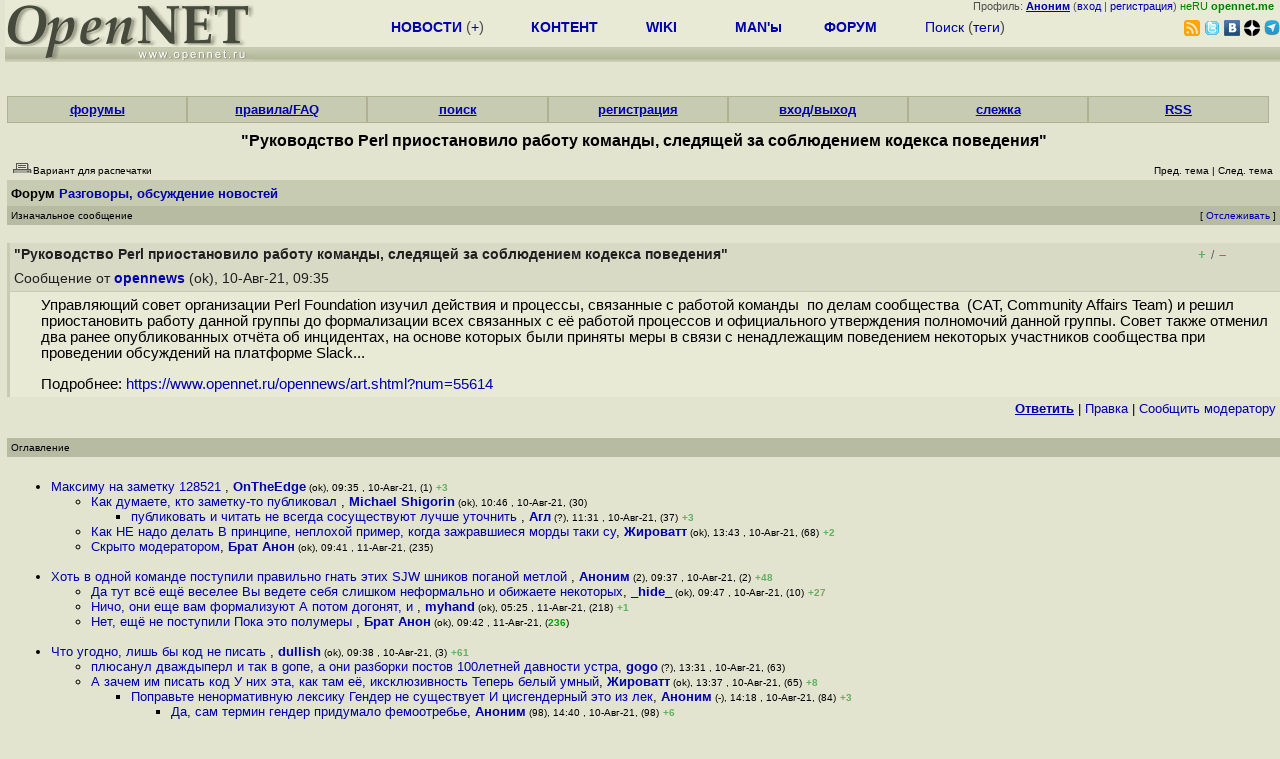

--- FILE ---
content_type: text/html; charset=koi8-r
request_url: https://www.opennet.ru/openforum/vsluhforumID3/125016.html?n=%C8%C1%C3%CB%C5%D2
body_size: 104869
content:
<HTML>
<HEAD>
<META HTTP-EQUIV="Content-Type" CONTENT="text/html; charset=koi8-r">
<META HTTP-EQUIV="Expires" CONTENT="Tue, 04 Dec 1996 21:00:00 GMT">
<META HTTP-EQUIV="Pragma" CONTENT="no-cache">
<meta name="viewport" content="width=device-width, initial-scale=1">
<link rel="icon" type="image/png" href="/favicon.png">
<TITLE>
forum.opennet.ru  - "Руководство Perl приостановило работу команды, следящей за соблюдением кодекса поведения" (239)
</TITLE>
<!-- Required Marker-->

   <link rel="alternate" type="application/rss+xml" href="/cgi-bin/openforum/rss_forum.cgi?forum=vsluhforumID3&om=125016" title="OpenNet Forum RSS">
   <script language="JavaScript" src="/openforum6.js"></script>
</HEAD>

<BODY BGCOLOR="#E3E4D0" TEXT="#505050">
<LINK REL="stylesheet" href="/opennet4.css" type="text/css">
<!--htdig_noindex-->
<FORM method="get" action="https://www.opennet.ru/search.shtml">
<aside>
<div style="width: 100%; text-align: right; font-size: 70%; background: #E9EAD6; margin-bottom:-10px;">
Профиль: <b><a href="/~" rel="nofollow" title="/~ - сводная страница участника"><u>Аноним</u></a></b> (<a href="https://www.opennet.ru/cgi-bin/openforum/vsluhboard.cgi?az=login">вход</a> | <a href="https://www.opennet.ru/cgi-bin/openforum/vsluhboard.cgi?az=user_register">регистрация</a>) <span style="color: green;" title="точка входа через CDN Cloudflare без домена RU">неRU <b>opennet.me</b>&nbsp;&nbsp;</span>

</div>

<TABLE BORDER=0 CELLSPACING=0 CELLPADDING=0 WIDTH="100%">
<TR>
<TD width=300 VALIGN="BOTTOM" BGCOLOR="#E9EAD6" style="background: #E9EAD6 url('/back.gif') repeat-x bottom left">
<A HREF="/"><IMG SRC="/opennet2.gif" HEIGHT=60 WIDTH=249 ALT="The OpenNET Project" BORDER="0"></A><br>
</TD>
<TD WIDTH=100 ALIGN=CENTER BGCOLOR="#E9EAD6" style="background: #E9EAD6 url('/back.gif') repeat-x bottom left">

</TD><TD WIDTH=50% ALIGN=CENTER BGCOLOR="#E9EAD6" style="background: #E9EAD6 url('/back.gif') repeat-x bottom left;padding-bottom:10px;">
<table width="100%" border=0>
<tr>
<td width="22%">
 <A HREF="https://www.opennet.ru/opennews/" class="h"><b>НОВОСТИ</b></A> (<a href="https://www.opennet.ru/news/opennet.shtml" class="h">+</a>)
</td><td width="18%%">
  <A HREF="https://www.opennet.ru/mp/" class="h"><b>КОНТЕНТ</b></A>
</td><td width="14%">
  <A HREF="http://wiki.opennet.ru" class="h"><b>WIKI</b></A>
</td><td width="14%">
   <A HREF="https://www.opennet.ru/man.shtml" class="h"><b>MAN'ы</b></A>
</td><td width="16%">
   <A HREF="https://www.opennet.ru/forum/" class="h"><b>ФОРУМ</b></A>
</td><td width="16%">
<A HREF="https://www.opennet.ru/search.shtml" class="h" onMouseOver="document.getElementById('form12').style.display='block';">Поиск</A>&nbsp;(<A HREF="https://www.opennet.ru/keywords/" class="h">теги</A>)
<INPUT id="form12" style="display: none;" type="text" size="10" name="words" value="" title='для поиска в google наберите "g фраза"'>
</td></tr>
</table>

</TD><TD align=right WIDTH=20% BGCOLOR="#E9EAD6" style="background: #E9EAD6 url('/back.gif') repeat-x bottom left;padding-bottom:5px;">

<a href="https://www.opennet.ru/opennews/opennews_all_utf.rss"><img src="/img/rss.png" height="16" width="16" alt="RSS" title="RSS" border="0"></a>&nbsp;<a href="https://twitter.com/opennetru"><img src="/twitter.png" height="16" width="16" alt="twitter" title="Twitter" border="0"></a>&nbsp;<a href="https://vk.com/opennet"><img src="/img/vkontakte.gif" height="16" width="16" title="ВКонтакте" border="0"></a>&nbsp;<a href="https://zen.yandex.ru/opennet"><img src="/img/zen.png" height="16" width="16" title="Yandex Zen" border="0"></a><!--&nbsp;<a href="https://www.facebook.com/OpenNet.News/"><img src="/img/facebook.gif" height="16" width="16" title="Facebook" border="0"></a>-->&nbsp;<a href="https://telegram.space/opennet_ru"><img src="/img/telegram2.png" height="16" width="16" title="Telegram" border="0"></a>
</TABLE>
</aside>

<style>
    .hdr_mobile {
	text-align: center; 
	display: none;
	margin: 0px;
	padding: 0px;
    }
</style>
<div class=hdr_mobile>
<div style="margin-left: auto; margin-right: auto; width: 100%; height: 70px; border:1px solid #b0b190; min-width: 360px; max-width: 600px; background: #E9EAD6 url('/back.gif') repeat-x bottom left;">
<div style="float:left; width: 249px; height: 60px; margin-top: 10px;">
<A HREF="/"><IMG SRC="/opennet2_lite.gif" style="height: 60px; width: 249px; border: 1px;" ALT="The OpenNET Project / Index page"></A>
</div>
<div style="float: left; text-align: center; height: 70px; width: 331px; padding: 5px; margin-left: 10px;">
<br><small>[ <a href="/opennews/">новости</a>&nbsp;/<a href="/opennews/?full_lines=15&amp;lines=15&amp;mid_lines=00">+++</a> | <a href="/forum/">форум</a> | <a href="/keywords/">теги</a>
| <a href="tg://resolve?domain=opennet_ru"><img src="/img/telegram2.png" height="16" width="16" title="Telegram" border="0" style="margin-bottom: -4px;"></a>
]</small>
</div>
</div>
</div>
<div style="clear: both;"></div>


<div style="float: left; width: 279; text-align: left;padding-right: 60px;" id=adv>
</div>
<div style="padding-top: 0px;position:absolute;left:50%;margin-left:-235px;width:470px;" id=adv2>
</div>
<div style="width: 279;float: right;" id=adv3>
</div>
<div style="clear: both;"></div>
<br>
</FORM>
<!--/htdig_noindex-->


<link REL="stylesheet" href="/openforum7.css" type="text/css">
<!-- Required Marker-->
<CENTER>
<div style="width: 100%; min-width: 360px; padding: 0px;">
<div class="tabm"><a href=/cgi-bin/openforum/vsluhboard.cgi?az=mark&forum=>форумы</a></div>
<div class="tabm"><a href=https://wiki.opennet.ru/ForumHelp>правила/FAQ</a></div>
<div class="tabm"><a href="/cgi-bin/opennet/ks_nick.cgi">поиск</a></div>
<div class="tabm"><a href=/cgi-bin/openforum/vsluhboard.cgi?az=user_register>регистрация</a></div>
<div class="tabm"><a href=/cgi-bin/openforum/vsluhboard.cgi?az=login>вход/выход</a></div>
<div class="tabm"><a href="/cgi-bin/openforum/bv.cgi" title="Слежение за новыми сообщениями в избранных нитях">слежка</a></div>
<div class="tabm"><a href="https://wiki.opennet.ru/ForumHelp#.D0.A1.D0.BF.D0.B8.D1.81.D0.BE.D0.BA_RSS_.D0.BA.D0.B0.D0.BD.D0.B0.D0.BB.D0.BE.D0.B2_.D1.84.D0.BE.D1.80.D1.83.D0.BC.D0.B0">RSS</a></div>
</div>
<br><br>

<!-- Required Marker-->

<!-- Required Marker-->
<font size="3" color="#000000">
<b>"Руководство Perl приостановило работу команды, следящей за соблюдением кодекса поведения"</b>
</font>
<!-- Required Marker-->

   <TABLE BORDER="0" WIDTH="100%" cellspacing="0" cellpadding="4">
   <TR><TD ALIGN="LEFT" VALIGN="BOTTOM" COLSPAN="2" bgcolor="#E3E4D0">
   <a href="https://www.opennet.ru/cgi-bin/openforum/vsluhboard.cgi?az=printer_format&om=125016&forum=vsluhforumID3" rel="nofollow"><img
   src="/openforum/Images/printer_friendly.gif" align="bottom" border="0"><font 
   SIZE="1"  
   color="#000000">Вариант для распечатки</font></a></TD>
   <TD ALIGN="RIGHT" VALIGN="BOTTOM" COLSPAN="2" BGCOLOR="#E3E4D0">
   <font color="#000000" size="1">
   <font color="#FF0000"><b></b></font>&nbsp;
   <br><font size="1" color="#000000" >
   <a href="https://www.opennet.ru/cgi-bin/openforum/vsluhboard.cgi?forum=vsluhforumID3&mark=125016&az=previous_topic&archive=&arc_date=" rel="nofollow"><font 
   size="1" color="#000000" >Пред. тема</font></a> |
   <a href="https://www.opennet.ru/cgi-bin/openforum/vsluhboard.cgi?forum=vsluhforumID3&mark=125016&az=next_topic&archive=&arc_date=" rel="nofollow"><font 
   size="1" color="#000000" >След. тема</font></a></font>&nbsp;</FONT></TD></TR>
      <TR><TH COLSPAN="4" ALIGN="LEFT" VALIGN="BOTTOM" BGCOLOR="#C7CBB1">
            <a href="https://www.opennet.ru/cgi-bin/openforum/vsluhboard.cgi"><font 
         color="#000000" size="2">Форум</font></a>
          
      <font color="#000000" size="2"><a href="https://www.opennet.ru/cgi-bin/openforum/vsluhboard.cgi?az=list&forum=vsluhforumID3&archive=&arc_date=">Разговоры, обсуждение новостей</a> </font>
         </TH></TR>
      <TR BGCOLOR="#B7BBA1">
      <TD ALIGN="LEFT" COLSPAN="2">
      <font SIZE="1" color="#000000">
      Изначальное сообщение</font></TD>
      <TD ALIGN="RIGHT" COLSPAN="2">
      <font SIZE="1" color="#000000">
      [ <a href="/cgi-bin/openforum/bv.cgi?act_add_thread=1&new_forum=vsluhforumID3&new_om=125016" title="Пометка нити для уведомления о новых сообщениях">Отслеживать</a> ] 
      </font></TD>
      </TR></TABLE>
<br>


      <TABLE BORDER="0" WIDTH="100%" CELLPADDING="4" Cellspacing="0"><TR id="m0"><TD class=fhdr>
    <a name="0"></a><a href="/openforum/vsluhforumID3/125016.html#0"></a> <b>"Руководство Perl приостановило работу команды, следящей за соблюдением кодекса поведения"</b> &nbsp;<script>s_n(793704900,'vsluhforumID3','opennews')</script></TD><TD class=fhdr2><span id="vt_2_3_125016_0" class=vt_d2><a href="#" onClick="return o_vote('2_3_125016_0',1);" title="Полезно"><span class=vt_p>+</span></a>/<a href="#" onClick="return o_vote('2_3_125016_0',-1);" title="Мусорный комментарий"><span class=vt_m>&ndash;</span></a></span></TD>
    <TD class=fhdr2 width="1%" rowspan=2><img src="/p.gif" width=40 height=40></TD></TR>
    <TR><TD class=fhdr colspan=2>Сообщение от <b><a href="/~opennews">opennews</a></b> (ok), 10-Авг-21,&nbsp;09:35&nbsp;</td></tr>
    <TR><TD class=ftxt colspan=3>
<blockquote>
Управляющий совет организации Perl Foundation изучил действия и процессы, связанные с работой команды&nbsp;&nbsp;по делам сообщества&nbsp;&nbsp;(CAT, Community Affairs Team) и решил приостановить работу данной группы до формализации всех связанных с её работой процессов и официального утверждения полномочий данной группы. Совет также отменил два ранее опубликованных отчёта об инцидентах, на основе которых были приняты меры в связи с ненадлежащим поведением некоторых участников сообщества при проведении обсуждений на платформе Slack...<p>Подробнее: <a href="https://www.opennet.ru/opennews/art.shtml?num=55614">https://www.opennet.ru/opennews/art.shtml?num=55614</a><br>
</blockquote>
</TD></TR>
    <TR><TD class=fctl colspan=3> <a href="/cgi-bin/openforum/vsluhboard.cgi?quote=not_empty&az=post&forum=vsluhforumID3&om=125016&omm=0" rel="nofollow"><b><u>Ответить</u></b></a> | <a href="/cgi-bin/openforum/vsluhboard.cgi?az=edit&forum=vsluhforumID3&om=125016&omm=0" rel="nofollow">Правка</a> | <a href="/cgi-bin/openforum/vsluhboard.cgi?az=to_moderator&forum=vsluhforumID3&om=125016&omm=0" rel="nofollow">Cообщить модератору</a> </TD></TR></TABLE>
      <br>
         <TABLE BORDER="0" WIDTH="100%" cellspacing="0" cellpadding="4">
         <TR BGCOLOR="#B7BBA1">
         <TD ALIGN="LEFT">
         <font SIZE="1" color="#000000">
         <a name="TOP"></a>Оглавление</font></TD></TR></TABLE>
         <br><TABLE 
         BORDER="0" WIDTH="100%" cellspacing="0" cellpadding="4">
         <TR><TD ALIGN="LEFT" COLSPAN="2">
         <font SIZE="2" color="#000000">
         <ul>

            	    <li id="t125016_1"><a href="#1">Максиму на заметку   128521 </a>,
            	    <b><a href="/~OnTheEdge">OnTheEdge</a></b><font size="1"> (ok), 09:35&nbsp;, 10-Авг-21, (1)</font> <span class=vt_pp title="всего: +6/-3">+3</span> 
	    	    &nbsp;<script>s_n(793704900,'vsluhforumID3','OnTheEdge')</script></li><ul>

            	    <li id="t125016_30"><a href="#30">Как думаете, кто заметку-то публиковал    </a>,
            	    <b><a href="/~Michael Shigorin">Michael Shigorin</a></b><font size="1"> (ok), 10:46&nbsp;, 10-Авг-21, (30)</font>
		    &nbsp;<script>s_n(793709160,'vsluhforumID3','Michael Shigorin')</script></li><ul>

            	    <li id="t125016_37"><a href="#37"> публиковать  и  читать  не всегда сосуществуют  лучше уточнить   </a>,
            	    <b><a href="/~Агл">Агл</a></b><font size="1"> (?), 11:31&nbsp;, 10-Авг-21, (37)</font> <span class=vt_pp title="всего: +3/-0">+3</span> 
		    &nbsp;<script>s_n(793711860,'vsluhforumID3','Агл')</script></li></ul>

            	    <li id="t125016_68"><a href="#68">Как НЕ надо делать  В принципе, неплохой пример, когда зажравшиеся морды таки су</a>,
            	    <b><a href="/~Жироватт">Жироватт</a></b><font size="1"> (ok), 13:43&nbsp;, 10-Авг-21, (68)</font> <span class=vt_pp title="всего: +2/-0">+2</span> 
		    &nbsp;<script>s_n(793719780,'vsluhforumID3','Жироватт')</script></li>
            	    <li id="t125016_235"><a href="#235">Скрыто модератором</a>,
            	    <b><a href="/~Брат Анон">Брат Анон</a></b><font size="1"> (ok), 09:41&nbsp;, 11-Авг-21, (235)</font>
		    &nbsp;<script>s_n(793791660,'vsluhforumID3','Брат Анон')</script></li></ul>
<br>
            	    <li id="t125016_2"><a href="#2">Хоть в одной команде поступили правильно гнать этих SJW шников поганой метлой </a>,
            	    <b><a href="/~Аноним">Аноним</a></b><font size="1"> (2), 09:37&nbsp;, 10-Авг-21, (2)</font> <span class=vt_pp title="всего: +53/-5">+48</span> 
	    	    &nbsp;<script>s_n(793705020,'vsluhforumID3','Аноним')</script></li><ul>

            	    <li id="t125016_10"><a href="#10">Да тут всё ещё веселее   Вы ведете себя слишком неформально и обижаете некоторых</a>,
            	    <b><a href="/~_hide_">_hide_</a></b><font size="1"> (ok), 09:47&nbsp;, 10-Авг-21, (10)</font> <span class=vt_pp title="всего: +27/-0">+27</span> 
		    &nbsp;<script>s_n(793705620,'vsluhforumID3','_hide_')</script></li>
            	    <li id="t125016_218"><a href="#218">Ничо, они еще вам формализуют   А потом догонят, и   </a>,
            	    <b><a href="/~myhand">myhand</a></b><font size="1"> (ok), 05:25&nbsp;, 11-Авг-21, (218)</font> <span class=vt_pp title="всего: +1/-0">+1</span> 
		    &nbsp;<script>s_n(793776300,'vsluhforumID3','myhand')</script></li>
            	    <li id="t125016_236"><a href="#236">Нет, ещё не поступили  Пока это полумеры </a>,
            	    <b><a href="/~Брат Анон">Брат Анон</a></b><font size="1"> (ok), 09:42&nbsp;, 11-Авг-21, (<font color="#00A000"><b>236</b></font>)</font>
		    &nbsp;<script>s_n(793791720,'vsluhforumID3','Брат Анон')</script></li></ul>
<br>
            	    <li id="t125016_3"><a href="#3">Что угодно, лишь бы код не писать </a>,
            	    <b><a href="/~dullish">dullish</a></b><font size="1"> (ok), 09:38&nbsp;, 10-Авг-21, (3)</font> <span class=vt_pp title="всего: +62/-1">+61</span> 
	    	    &nbsp;<script>s_n(793705080,'vsluhforumID3','dullish')</script></li><ul>

            	    <li id="t125016_63"><a href="#63">плюсанул дваждыперл и так в gопе, а они разборки постов 100летней давности устра</a>,
            	    <b><a href="/~gogo">gogo</a></b><font size="1"> (?), 13:31&nbsp;, 10-Авг-21, (63)</font>
		    &nbsp;<script>s_n(793719060,'vsluhforumID3','gogo')</script></li>
            	    <li id="t125016_65"><a href="#65">А зачем им писать код  У них эта, как там её, иксклюзивность  Теперь белый умный</a>,
            	    <b><a href="/~Жироватт">Жироватт</a></b><font size="1"> (ok), 13:37&nbsp;, 10-Авг-21, (65)</font> <span class=vt_pp title="всего: +8/-0">+8</span> 
		    &nbsp;<script>s_n(793719420,'vsluhforumID3','Жироватт')</script></li><ul>

            	    <li id="t125016_84"><a href="#84">Поправьте ненормативную лексику  Гендер не существует  И цисгендерный это из лек</a>,
            	    <b><a href="/~Аноним">Аноним</a></b><font size="1"> (-), 14:18&nbsp;, 10-Авг-21, (84)</font> <span class=vt_pp title="всего: +3/-0">+3</span> 
		    &nbsp;<script>s_n(793721880,'vsluhforumID3','Аноним')</script></li><ul>

            	    <li id="t125016_98"><a href="#98">Да, сам термин гендер придумало фемоотребье</a>,
            	    <b><a href="/~Аноним">Аноним</a></b><font size="1"> (98), 14:40&nbsp;, 10-Авг-21, (98)</font> <span class=vt_pp title="всего: +6/-0">+6</span> 
		    &nbsp;<script>s_n(793723200,'vsluhforumID3','Аноним')</script></li><ul>

            	    <li id="t125016_237"><a href="#237">Гендер существует  По русски это слово  пол   И бывает он мужской и женский </a>,
            	    <b><a href="/~Брат Анон">Брат Анон</a></b><font size="1"> (ok), 09:43&nbsp;, 11-Авг-21, (<font color="#00A000"><b>237</b></font>)</font>
		    &nbsp;<script>s_n(793791780,'vsluhforumID3','Брат Анон')</script></li><ul>

            	    <li id="t125016_248"><a href="#248">То, что по русски  пол , у них  sex   физиологически    male   female   intersex</a>,
            	    <b><a href="/~ResultCode">ResultCode</a></b><font size="1"> (ok), 12:37&nbsp;, 11-Авг-21, (<font color="#00A000"><b>248</b></font>)</font> <span class=vt_pp title="всего: +1/-0">+1</span> 
		    &nbsp;<script>s_n(793802220,'vsluhforumID3','ResultCode')</script></li><ul>

            	    <li id="t125016_249"><a href="#249">Ага  Если по чётным дням недели ты идентифицируешь себя как девушка-лесбиянка, а</a>,
            	    <b><a href="/~freehck">freehck</a></b><font size="1"> (ok), 13:10&nbsp;, 11-Авг-21, (<font color="#00A000"><b>249</b></font>)</font> <span class=vt_pp title="всего: +4/-0">+4</span> 
		    &nbsp;<script>s_n(793804200,'vsluhforumID3','freehck')</script></li>
            	    <li id="t125016_251"><a href="#251">Вот толкование времён когда Лингво шёл с дискеткой Из словаря OxfordDictionary  </a>,
            	    <b><a href="/~n00by">n00by</a></b><font size="1"> (ok), 14:10&nbsp;, 11-Авг-21, (<font color="#00A000"><b>251</b></font>)</font> <span class=vt_pp title="всего: +1/-0">+1</span> 
		    &nbsp;<script>s_n(793807800,'vsluhforumID3','n00by')</script></li><ul>

            	    <li id="t125016_252"><a href="#252">Из словаря CollinsCobuild  En-En gender  -    676 e  817 nd  601  r  genders1  N</a>,
            	    <b><a href="/~n00by">n00by</a></b><font size="1"> (ok), 14:17&nbsp;, 11-Авг-21, (<font color="#00A000"><b>252</b></font>)</font>
		    &nbsp;<script>s_n(793808220,'vsluhforumID3','n00by')</script></li></ul>

            	    <li id="t125016_262"><a href="#262">Гендер - социальный пол  То что девушки носят платья это например не биологическ</a>,
            	    <b><a href="/~kusb">kusb</a></b><font size="1"> (?), 16:41&nbsp;, 11-Авг-21, (<font color="#00A000"><b>262</b></font>)</font> <span class=vt_mm title="всего: +0/-2">&ndash;2</span> 
		    &nbsp;<script>s_n(793816860,'vsluhforumID3','kusb')</script></li><ul>

            	    <li id="t125016_289"><a href="#289">Ну да, ну да, женщинам ведь самим не может хотеться носить платья, красить ногти</a>,
            	    <b><a href="/~Perloff">Perloff</a></b><font size="1"> (?), 14:00&nbsp;, 22-Авг-21, (<font color="#00A000"><b>289</b></font>)</font>
		    &nbsp;<script>s_n(794757600,'vsluhforumID3','Perloff')</script></li><ul>

            	    <li id="t125016_290"><a href="#290">С кем ты споришь  Я не говорил, что всё навязали, это ты сам придумал  Не надо  </a>,
            	    <b><a href="/~kusb">kusb</a></b><font size="1"> (?), 14:31&nbsp;, 24-Авг-21, (<font color="#00A000"><b>290</b></font>)</font>
		    &nbsp;<script>s_n(794932260,'vsluhforumID3','kusb')</script></li></ul>
</ul>

            	    <li id="t125016_269"><a href="#269">анекдот вспомнился, на таможне в штатах спрашивают араба  - sex  тот отвечает  -</a>,
            	    <b><a href="/~Ануноим">Ануноим</a></b><font size="1"> (?), 11:05&nbsp;, 12-Авг-21, (<font color="#00A000"><b>269</b></font>)</font> <span class=vt_pp title="всего: +2/-0">+2</span> 
		    &nbsp;<script>s_n(793883100,'vsluhforumID3','Ануноим')</script></li></ul>
</ul>
</ul>
</ul>

            	    <li id="t125016_118"><a href="#118">Учитывая вектор движения, это наименьшая из проблем, которую им следует ожидать </a>,
            	    <b><a href="/~Аноним">Аноним</a></b><font size="1"> (118), 16:46&nbsp;, 10-Авг-21, (118)</font> <span class=vt_pp title="всего: +4/-0">+4</span> 
		    &nbsp;<script>s_n(793730760,'vsluhforumID3','Аноним')</script></li>
            	    <li id="t125016_219"><a href="#219">Неа   Такие люди в проектах выгодны корпорациям   И ты будешь улыбаться и махать</a>,
            	    <b><a href="/~myhand">myhand</a></b><font size="1"> (ok), 05:29&nbsp;, 11-Авг-21, (219)</font>
		    &nbsp;<script>s_n(793776540,'vsluhforumID3','myhand')</script></li><ul>

            	    <li id="t125016_239"><a href="#239">Выгодны-то они выгодны, но ты забываешь о паре вещей, из-за которых не был бы я </a>,
            	    <b><a href="/~Жироватт">Жироватт</a></b><font size="1"> (ok), 09:55&nbsp;, 11-Авг-21, (<font color="#00A000"><b>239</b></font>)</font> <span class=vt_pp title="всего: +1/-0">+1</span> 
		    &nbsp;<script>s_n(793792500,'vsluhforumID3','Жироватт')</script></li><ul>

            	    <li id="t125016_240"><a href="#240">Так людей - они наймут   Захочешь не сдохнуть с голоду - еще не такие  инклюзивн</a>,
            	    <b><a href="/~myhand">myhand</a></b><font size="1"> (ok), 10:09&nbsp;, 11-Авг-21, (<font color="#00A000"><b>240</b></font>)</font>
		    &nbsp;<script>s_n(793793340,'vsluhforumID3','myhand')</script></li><ul>

            	    <li id="t125016_250"><a href="#250">Еще раз  Корпы - это люди  Без людей, делающих продукт они никто При этом сами л</a>,
            	    <b><a href="/~Жироватт">Жироватт</a></b><font size="1"> (ok), 14:02&nbsp;, 11-Авг-21, (<font color="#00A000"><b>250</b></font>)</font> <span class=vt_pp title="всего: +1/-0">+1</span> 
		    &nbsp;<script>s_n(793807320,'vsluhforumID3','Жироватт')</script></li><ul>

            	    <li id="t125016_268"><a href="#268">Ой, свободная конкуренция, ня   Неужели верующие сохранились и в XXI веке Это - </a>,
            	    <b><a href="/~myhand">myhand</a></b><font size="1"> (ok), 04:35&nbsp;, 12-Авг-21, (<font color="#00A000"><b>268</b></font>)</font>
		    &nbsp;<script>s_n(793859700,'vsluhforumID3','myhand')</script></li></ul>
</ul>

            	    <li id="t125016_272"><a href="#272">Продукт у корпораций не то что вы думаете </a>,
            	    <b><a href="/~Аноньимъ">Аноньимъ</a></b><font size="1"> (ok), 16:36&nbsp;, 12-Авг-21, (<font color="#00A000"><b>272</b></font>)</font>
		    &nbsp;<script>s_n(793902960,'vsluhforumID3','Аноньимъ')</script></li>
            	    <li id="t125016_286"><a href="#286">Население планеты растёт Автоматизация труда тоже растёт Благодаря интернету у т</a>,
            	    <b><a href="/~b00by">b00by</a></b><font size="1"> (?), 20:45&nbsp;, 19-Авг-21, (<font color="#00A000"><b>286</b></font>)</font>
		    &nbsp;<script>s_n(794522700,'vsluhforumID3','b00by')</script></li></ul>
</ul>
</ul>
</ul>
<br>
            	    <li id="t125016_4"><a href="#4">Модератор - всегда мизантроп   </a>,
            	    <b><a href="/~pashev.me">pashev.me</a></b><font size="1"> (?), 09:38&nbsp;, 10-Авг-21, (4)</font> <span class=vt_pp title="всего: +2/-1">+1</span> 
	    	    &nbsp;<script>s_n(793705080,'vsluhforumID3','pashev.me')</script></li><ul>

            	    <li id="t125016_23"><a href="#23">Совершенно не обязательно  Лично я до того как достать банхаммер использую все п</a>,
            	    <b><a href="/~Аноним">Аноним</a></b><font size="1"> (-), 10:34&nbsp;, 10-Авг-21, (23)</font> <span class=vt_pp title="всего: +5/-4">+1</span> 
		    &nbsp;<script>s_n(793708440,'vsluhforumID3','Аноним')</script></li><ul>

            	    <li id="t125016_31"><a href="#31">То есть устраиваешь никому не нужный флейм и, вероятно, срач </a>,
            	    <b><a href="/~Урри">Урри</a></b><font size="1"> (ok), 10:47&nbsp;, 10-Авг-21, (31)</font> <span class=vt_pp title="всего: +9/-0">+9</span> 
		    &nbsp;<script>s_n(793709220,'vsluhforumID3','Урри')</script></li><ul>

            	    <li id="t125016_109"><a href="#109">Провоцирует юзеров, а потом банит  Так они  пытаются  достучаться   129315  </a>,
            	    <b><a href="/~Я топтал твои хелловорлды">Я топтал твои хелловорлды</a></b><font size="1"> (?), 15:32&nbsp;, 10-Авг-21, (109)</font>
		    &nbsp;<script>s_n(793726320,'vsluhforumID3','Я топтал твои хелловорлды')</script></li><ul>

            	    <li id="t125016_173"><a href="#173">Не все модераторы такие как на опеннете и лоре  Но для излечения от этого надо о</a>,
            	    <b><a href="/~Аноним">Аноним</a></b><font size="1"> (-), 20:51&nbsp;, 10-Авг-21, (173)</font>
		    &nbsp;<script>s_n(793745460,'vsluhforumID3','Аноним')</script></li></ul>

            	    <li id="t125016_171"><a href="#171">Это случается в приватном порядке </a>,
            	    <b><a href="/~Аноним">Аноним</a></b><font size="1"> (-), 20:38&nbsp;, 10-Авг-21, (171)</font>
		    &nbsp;<script>s_n(793744680,'vsluhforumID3','Аноним')</script></li></ul>
</ul>

            	    <li id="t125016_27"><a href="#27">Тут как-то даже до User294 дошло, что без модераторов  пусть и со своими таракан</a>,
            	    <b><a href="/~Michael Shigorin">Michael Shigorin</a></b><font size="1"> (ok), 10:42&nbsp;, 10-Авг-21, (27)</font> <span class=vt_mm title="всего: +9/-22">&ndash;13</span> 
		    &nbsp;<script>s_n(793708920,'vsluhforumID3','Michael Shigorin')</script></li><ul>

            	    <li id="t125016_36"><a href="#36">Куда уж хуже-то  Модераторский состав тут давно все донья пробил </a>,
            	    <b><a href="/~andy">andy</a></b><font size="1"> (??), 11:30&nbsp;, 10-Авг-21, (36)</font> <span class=vt_pp title="всего: +6/-5">+1</span> 
		    &nbsp;<script>s_n(793711800,'vsluhforumID3','andy')</script></li><ul>

            	    <li id="t125016_91"><a href="#91">не знаю кто чего пробил, но растоманы и антирастоманы до сих пор живы, здоровы, </a>,
            	    <b><a href="/~СеменСеменыч777">СеменСеменыч777</a></b><font size="1"> (?), 14:27&nbsp;, 10-Авг-21, (91)</font>
		    &nbsp;<script>s_n(793722420,'vsluhforumID3','СеменСеменыч777')</script></li><ul>

            	    <li id="t125016_124"><a href="#124">Да ладно, мы с Вами тоже много чего должны    но Боженька как-то терпит    пока </a>,
            	    <b><a href="/~Michael Shigorin">Michael Shigorin</a></b><font size="1"> (ok), 16:55&nbsp;, 10-Авг-21, (124)</font> <span class=vt_mm title="всего: +2/-3">&ndash;1</span> 
		    &nbsp;<script>s_n(793731300,'vsluhforumID3','Michael Shigorin')</script></li></ul>

            	    <li id="t125016_121"><a href="#121">Особенно мы с перловым автомодератором, да   - Если демшиза кричит о доньях -- з</a>,
            	    <b><a href="/~Michael Shigorin">Michael Shigorin</a></b><font size="1"> (ok), 16:53&nbsp;, 10-Авг-21, (121)</font>
		    &nbsp;<script>s_n(793731180,'vsluhforumID3','Michael Shigorin')</script></li><ul>

            	    <li id="t125016_153"><a href="#153">А что, перловый автомодератор уже научился читать и верить в подлинность протоко</a>,
            	    <b><a href="/~andy">andy</a></b><font size="1"> (??), 18:07&nbsp;, 10-Авг-21, (153)</font> <span class=vt_pp title="всего: +4/-0">+4</span> 
		    &nbsp;<script>s_n(793735620,'vsluhforumID3','andy')</script></li><ul>

            	    <li id="t125016_265"><a href="#265">Да нет, просто когда у либерала заполыхает и он начинает делать то, что обычно д</a>,
            	    <b><a href="/~Котофалк">Котофалк</a></b><font size="1"> (?), 20:30&nbsp;, 11-Авг-21, (<font color="#00A000"><b>265</b></font>)</font>
		    &nbsp;<script>s_n(793830600,'vsluhforumID3','Котофалк')</script></li></ul>

            	    <li id="t125016_170"><a href="#170">Формат благодарности от благодарных слушателей может вам и не понравиться, как м</a>,
            	    <b><a href="/~Аноним">Аноним</a></b><font size="1"> (-), 20:35&nbsp;, 10-Авг-21, (170)</font> <span class=vt_pp title="всего: +3/-0">+3</span> 
		    &nbsp;<script>s_n(793744500,'vsluhforumID3','Аноним')</script></li></ul>

            	    <li id="t125016_168"><a href="#168">Теперь ты понимаешь, что имеют в виду когда говорят что лекарство бывает хуже бо</a>,
            	    <b><a href="/~Аноним">Аноним</a></b><font size="1"> (-), 20:26&nbsp;, 10-Авг-21, (168)</font>
		    &nbsp;<script>s_n(793743960,'vsluhforumID3','Аноним')</script></li></ul>

            	    <li id="t125016_58"><a href="#58">Линуксфорум был начистую уничтожен модераторами </a>,
            	    <b><a href="/~commiethebeastie">commiethebeastie</a></b><font size="1"> (ok), 12:58&nbsp;, 10-Авг-21, (58)</font> <span class=vt_pp title="всего: +2/-1">+1</span> 
		    &nbsp;<script>s_n(793717080,'vsluhforumID3','commiethebeastie')</script></li><ul>

            	    <li id="t125016_73"><a href="#73">вранье  срачь  сам по себе всего-лишь на другой стороне монеты от всех этих sjw </a>,
            	    <b><a href="/~ананим.orig">ананим.orig</a></b><font size="1"> (?), 13:54&nbsp;, 10-Авг-21, (73)</font>
		    &nbsp;<script>s_n(793720440,'vsluhforumID3','ананим.orig')</script></li>
            	    <li id="t125016_122"><a href="#122">После перехвата, когда старый linuxforum стал unixforum   там не тусил вроде бы </a>,
            	    <b><a href="/~Michael Shigorin">Michael Shigorin</a></b><font size="1"> (ok), 16:54&nbsp;, 10-Авг-21, (122)</font>
		    &nbsp;<script>s_n(793731240,'vsluhforumID3','Michael Shigorin')</script></li><ul>

            	    <li id="t125016_243"><a href="#243">До перехвата еще </a>,
            	    <b><a href="/~commiethebeastie">commiethebeastie</a></b><font size="1"> (ok), 10:44&nbsp;, 11-Авг-21, (<font color="#00A000"><b>243</b></font>)</font>
		    &nbsp;<script>s_n(793795440,'vsluhforumID3','commiethebeastie')</script></li></ul>
</ul>

            	    <li id="t125016_59"><a href="#59">Ну это и я могу </a>,
            	    <b><a href="/~Аноним">Аноним</a></b><font size="1"> (59), 13:06&nbsp;, 10-Авг-21, (59)</font> <span class=vt_pp title="всего: +1/-0">+1</span> 
		    &nbsp;<script>s_n(793717560,'vsluhforumID3','Аноним')</script></li>
            	    <li id="t125016_102"><a href="#102">И стал он писать из-под общего анонима, и отличить его от других анонимов стало </a>,
            	    <b><a href="/~Anonymoustus">Anonymoustus</a></b><font size="1"> (ok), 14:56&nbsp;, 10-Авг-21, (102)</font> <span class=vt_pp title="всего: +1/-0">+1</span> 
		    &nbsp;<script>s_n(793724160,'vsluhforumID3','Anonymoustus')</script></li><ul>

            	    <li id="t125016_129"><a href="#129">Ну он много о чём вполне себе интересно пишет Просто когда человек попадает в ср</a>,
            	    <b><a href="/~Michael Shigorin">Michael Shigorin</a></b><font size="1"> (ok), 17:03&nbsp;, 10-Авг-21, (129)</font>
		    &nbsp;<script>s_n(793731780,'vsluhforumID3','Michael Shigorin')</script></li><ul>

            	    <li id="t125016_177"><a href="#177">И даже с похом могу интересно поболтать временами  Но тот еще не слился в полное</a>,
            	    <b><a href="/~Аноним">Аноним</a></b><font size="1"> (-), 21:14&nbsp;, 10-Авг-21, (177)</font>
		    &nbsp;<script>s_n(793746840,'vsluhforumID3','Аноним')</script></li>
            	    <li id="t125016_201"><a href="#201">Михаил, а сколько вам кремл_дь платит за подобные выбросы  Ну не бесплатно же вы</a>,
            	    <b><a href="/~Прохожий">Прохожий</a></b><font size="1"> (??), 00:02&nbsp;, 11-Авг-21, (201)</font> <span class=vt_pp title="всего: +2/-0">+2</span> 
		    &nbsp;<script>s_n(793756920,'vsluhforumID3','Прохожий')</script></li></ul>
</ul>

            	    <li id="t125016_132"><a href="#132">Миша, твоё существование на этом сайте это не оправдывает  Без модераторов в цел</a>,
            	    <b><a href="/~Самый умный на этом сайте">Самый умный на этом сайте</a></b><font size="1"> (?), 17:07&nbsp;, 10-Авг-21, (132)</font> <span class=vt_pp title="всего: +3/-1">+2</span> 
		    &nbsp;<script>s_n(793732020,'vsluhforumID3','Самый умный на этом сайте')</script></li><ul>

            	    <li id="t125016_136"><a href="#136">Ваше мнение очень важно для кого-то, но Вы правда не обидитесь, что мне на него </a>,
            	    <b><a href="/~Michael Shigorin">Michael Shigorin</a></b><font size="1"> (ok), 17:12&nbsp;, 10-Авг-21, (136)</font> <span class=vt_pp title="всего: +2/-1">+1</span> 
		    &nbsp;<script>s_n(793732320,'vsluhforumID3','Michael Shigorin')</script></li><ul>

            	    <li id="t125016_151"><a href="#151">Конечно же не обижусь  До сего дня никого никогда не волновало, что ты думаешь и</a>,
            	    <b><a href="/~Самый умный на этом сайте">Самый умный на этом сайте</a></b><font size="1"> (?), 17:50&nbsp;, 10-Авг-21, (151)</font> <span class=vt_pp title="всего: +1/-0">+1</span> 
		    &nbsp;<script>s_n(793734600,'vsluhforumID3','Самый умный на этом сайте')</script></li>
            	    <li id="t125016_210"><a href="#210">Смотря что считать вкладом  Вред, который ты нанёс сообществу опеннета, и вред, </a>,
            	    <b><a href="/~prokoudine">prokoudine</a></b><font size="1"> (ok), 00:41&nbsp;, 11-Авг-21, (210)</font> <span class=vt_pp title="всего: +5/-1">+4</span> 
		    &nbsp;<script>s_n(793759260,'vsluhforumID3','prokoudine')</script></li></ul>
</ul>

            	    <li id="t125016_162"><a href="#162">Это не мешает вам периодически наглядно демонстрировать почему именно Макс крупн</a>,
            	    <b><a href="/~Аноним">Аноним</a></b><font size="1"> (-), 20:06&nbsp;, 10-Авг-21, (162)</font> <span class=vt_pp title="всего: +1/-0">+1</span> 
		    &nbsp;<script>s_n(793742760,'vsluhforumID3','Аноним')</script></li>
            	    <li id="t125016_216"><a href="#216">если бы тебя не существовало вообще, этот мир был бы лучше</a>,
            	    <b><a href="/~Аноним">Аноним</a></b><font size="1"> (-), 02:48&nbsp;, 11-Авг-21, (216)</font> <span class=vt_pp title="всего: +1/-0">+1</span> 
		    &nbsp;<script>s_n(793766880,'vsluhforumID3','Аноним')</script></li></ul>

            	    <li id="t125016_43"><a href="#43">Мизантропу, чтобы пойти в модераторы, надо не любить себя гораздо больше, чем др</a>,
            	    <b><a href="/~Аноним">Аноним</a></b><font size="1"> (43), 11:48&nbsp;, 10-Авг-21, (43)</font> <span class=vt_pp title="всего: +2/-0">+2</span> 
		    &nbsp;<script>s_n(793712880,'vsluhforumID3','Аноним')</script></li>
            	    <li id="t125016_44"><a href="#44">В свободном сообществе модераторы не нужны  Есть же плюсики и минусики  Но это н</a>,
            	    <b><a href="/~Аноним">Аноним</a></b><font size="1"> (2), 11:53&nbsp;, 10-Авг-21, (44)</font>
		    &nbsp;<script>s_n(793713180,'vsluhforumID3','Аноним')</script></li><ul>

            	    <li id="t125016_72"><a href="#72">Предлагаешь спамеров просто минусовать, а не тереть и давить </a>,
            	    <b><a href="/~Аноним">Аноним</a></b><font size="1"> (72), 13:48&nbsp;, 10-Авг-21, (72)</font> <span class=vt_pp title="всего: +2/-0">+2</span> 
		    &nbsp;<script>s_n(793720080,'vsluhforumID3','Аноним')</script></li><ul>

            	    <li id="t125016_79"><a href="#79">Ну вот в топике предложили спамеров давить, так они давить начали всех Лучше про</a>,
            	    <b><a href="/~Урри">Урри</a></b><font size="1"> (ok), 14:09&nbsp;, 10-Авг-21, (79)</font>
		    &nbsp;<script>s_n(793721340,'vsluhforumID3','Урри')</script></li><ul>

            	    <li id="t125016_82"><a href="#82">   и получить ситуацию, когда здравый, взвешенный, аргументированный комментарий</a>,
            	    <b><a href="/~Жироватт">Жироватт</a></b><font size="1"> (ok), 14:16&nbsp;, 10-Авг-21, (82)</font> <span class=vt_pp title="всего: +11/-0">+11</span> 
		    &nbsp;<script>s_n(793721760,'vsluhforumID3','Жироватт')</script></li><ul>

            	    <li id="t125016_123"><a href="#123">Да  Именно так Если общество состоит в основном из тупоголовых е ланов, то умным</a>,
            	    <b><a href="/~Урри">Урри</a></b><font size="1"> (ok), 16:54&nbsp;, 10-Авг-21, (123)</font>
		    &nbsp;<script>s_n(793731240,'vsluhforumID3','Урри')</script></li><ul>

            	    <li id="t125016_137"><a href="#137">Насколько понимаю, habr и dirty были захвачены отнюдь не  большинством  -- скоре</a>,
            	    <b><a href="/~Michael Shigorin">Michael Shigorin</a></b><font size="1"> (ok), 17:14&nbsp;, 10-Авг-21, (137)</font>
		    &nbsp;<script>s_n(793732440,'vsluhforumID3','Michael Shigorin')</script></li><ul>

            	    <li id="t125016_146"><a href="#146">Нет Не были они никем захвачены Хабр сгнил ввиду саморегуляции  Дертичка наоборо</a>,
            	    <b><a href="/~Урри">Урри</a></b><font size="1"> (ok), 17:43&nbsp;, 10-Авг-21, (146)</font>
		    &nbsp;<script>s_n(793734180,'vsluhforumID3','Урри')</script></li><ul>

            	    <li id="t125016_183"><a href="#183">Что, тебя слили на хабре  Половина опеннетчиков, так то, промят бэджик  тролль  </a>,
            	    <b><a href="/~Аноним">Аноним</a></b><font size="1"> (-), 21:31&nbsp;, 10-Авг-21, (183)</font> <span class=vt_pp title="всего: +1/-0">+1</span> 
		    &nbsp;<script>s_n(793747860,'vsluhforumID3','Аноним')</script></li></ul>

            	    <li id="t125016_182"><a href="#182">Хабр не захвачен и не может быть захвачен кем либо  Там народ просто приглашает </a>,
            	    <b><a href="/~Аноним">Аноним</a></b><font size="1"> (-), 21:29&nbsp;, 10-Авг-21, (182)</font> <span class=vt_mm title="всего: +0/-1">&ndash;1</span> 
		    &nbsp;<script>s_n(793747740,'vsluhforumID3','Аноним')</script></li><ul>

            	    <li id="t125016_253"><a href="#253">Но Чубайс то молодец  Сколково, Rosa Tresh и вот это вот всё </a>,
            	    <b><a href="/~n00by">n00by</a></b><font size="1"> (ok), 14:36&nbsp;, 11-Авг-21, (<font color="#00A000"><b>253</b></font>)</font>
		    &nbsp;<script>s_n(793809360,'vsluhforumID3','n00by')</script></li></ul>
</ul>
</ul>
</ul>

            	    <li id="t125016_87"><a href="#87">наоборот  Иначе что тут читать-то </a>,
            	    <b><a href="/~пох.">пох.</a></b><font size="1"> (?), 14:22&nbsp;, 10-Авг-21, (87)</font>
		    &nbsp;<script>s_n(793722120,'vsluhforumID3','пох.')</script></li>
            	    <li id="t125016_134"><a href="#134">Тогда достаточно небольшой ботофермы, чтоб давить минусами неугодные комментарии</a>,
            	    <b><a href="/~universite">universite</a></b><font size="1"> (ok), 17:10&nbsp;, 10-Авг-21, (134)</font> <span class=vt_pp title="всего: +2/-0">+2</span> 
		    &nbsp;<script>s_n(793732200,'vsluhforumID3','universite')</script></li><ul>

            	    <li id="t125016_147"><a href="#147">Ботофермы отлавливаются  Ботоводы с позором расстреливаются </a>,
            	    <b><a href="/~Урри">Урри</a></b><font size="1"> (ok), 17:44&nbsp;, 10-Авг-21, (147)</font>
		    &nbsp;<script>s_n(793734240,'vsluhforumID3','Урри')</script></li><ul>

            	    <li id="t125016_184"><a href="#184">А на хабре это еще и технически напряжно  Чтобы был хороший рейтинг, надо интере</a>,
            	    <b><a href="/~Аноним">Аноним</a></b><font size="1"> (-), 21:33&nbsp;, 10-Авг-21, (184)</font>
		    &nbsp;<script>s_n(793747980,'vsluhforumID3','Аноним')</script></li></ul>
</ul>

            	    <li id="t125016_199"><a href="#199">Вообще-то не лучше  Как показывает практика, идиотов всегда больше, чем здравомы</a>,
            	    <b><a href="/~Прохожий">Прохожий</a></b><font size="1"> (??), 23:54&nbsp;, 10-Авг-21, (199)</font>
		    &nbsp;<script>s_n(793756440,'vsluhforumID3','Прохожий')</script></li></ul>
</ul>

            	    <li id="t125016_131"><a href="#131">Бгг, а когда сюда набегают сеошники или наркорекламщики, это тоже  свободное соо</a>,
            	    <b><a href="/~Michael Shigorin">Michael Shigorin</a></b><font size="1"> (ok), 17:06&nbsp;, 10-Авг-21, (131)</font> <span class=vt_pp title="всего: +4/-0">+4</span> 
		    &nbsp;<script>s_n(793731960,'vsluhforumID3','Michael Shigorin')</script></li></ul>

            	    <li id="t125016_67"><a href="#67">Собака бывает кусачейТолько от жизни собачей Только от жизни, от жизни собачей,С</a>,
            	    <b><a href="/~Жироватт">Жироватт</a></b><font size="1"> (ok), 13:41&nbsp;, 10-Авг-21, (67)</font> <span class=vt_pp title="всего: +2/-0">+2</span> 
		    &nbsp;<script>s_n(793719660,'vsluhforumID3','Жироватт')</script></li>
            	    <li id="t125016_189"><a href="#189">Будучи модератором, всегда тщательно соблюдал правила и подробно  в личке  объяс</a>,
            	    <b><a href="/~Наноним">Наноним</a></b><font size="1"> (?), 22:49&nbsp;, 10-Авг-21, (189)</font>
		    &nbsp;<script>s_n(793752540,'vsluhforumID3','Наноним')</script></li>
            	    <li id="t125016_271"><a href="#271">Стопудово  Кто вообще, кроме мизантропа, находясь в здравом уме согласится добро</a>,
            	    <b><a href="/~freehck">freehck</a></b><font size="1"> (ok), 14:52&nbsp;, 12-Авг-21, (<font color="#00A000"><b>271</b></font>)</font>
		    &nbsp;<script>s_n(793896720,'vsluhforumID3','freehck')</script></li></ul>
<br>
            	    <li id="t125016_5"><a href="#5">Долой формальности   8212  всех на костёр   </a>,
            	    <b><a href="/~Аноним">Аноним</a></b><font size="1"> (5), 09:39&nbsp;, 10-Авг-21, (5)</font> <span class=vt_pp title="всего: +7/-1">+6</span> 
	    	    &nbsp;<script>s_n(793705140,'vsluhforumID3','Аноним')</script></li><ul>

            	    <li id="t125016_29"><a href="#29">Скрыто модератором</a>,
            	    <b><a href="/~Michael Shigorin">Michael Shigorin</a></b><font size="1"> (ok), 10:46&nbsp;, 10-Авг-21, (29)</font> <span class=vt_mm title="всего: +5/-39">&ndash;34</span> 
		    &nbsp;<script>s_n(793709160,'vsluhforumID3','Michael Shigorin')</script></li><ul>

            	    <li id="t125016_39"><a href="#39">Скрыто модератором</a>,
            	    <b><a href="/~pashev.me">pashev.me</a></b><font size="1"> (?), 11:32&nbsp;, 10-Авг-21, (39)</font> <span class=vt_pp title="всего: +18/-3">+15</span> 
		    &nbsp;<script>s_n(793711920,'vsluhforumID3','pashev.me')</script></li><ul>

            	    <li id="t125016_74"><a href="#74">Скрыто модератором</a>,
            	    <b><a href="/~пох.">пох.</a></b><font size="1"> (?), 13:57&nbsp;, 10-Авг-21, (74)</font>
		    &nbsp;<script>s_n(793720620,'vsluhforumID3','пох.')</script></li>
            	    <li id="t125016_138"><a href="#138">Скрыто модератором</a>,
            	    <b><a href="/~Michael Shigorin">Michael Shigorin</a></b><font size="1"> (ok), 17:16&nbsp;, 10-Авг-21, (138)</font>
		    &nbsp;<script>s_n(793732560,'vsluhforumID3','Michael Shigorin')</script></li><ul>

            	    <li id="t125016_191"><a href="#191">Скрыто модератором</a>,
            	    <b><a href="/~имя_">имя_</a></b><font size="1"> (?), 23:05&nbsp;, 10-Авг-21, (191)</font> <span class=vt_pp title="всего: +2/-0">+2</span> 
		    &nbsp;<script>s_n(793753500,'vsluhforumID3','имя_')</script></li></ul>
</ul>

            	    <li id="t125016_60"><a href="#60">Скрыто модератором</a>,
            	    <b><a href="/~Аноним">Аноним</a></b><font size="1"> (72), 13:17&nbsp;, 10-Авг-21, (60)</font> <span class=vt_mm title="всего: +2/-4">&ndash;2</span> 
		    &nbsp;<script>s_n(793718220,'vsluhforumID3','Аноним')</script></li><ul>

            	    <li id="t125016_75"><a href="#75">Скрыто модератором</a>,
            	    <b><a href="/~имя_">имя_</a></b><font size="1"> (?), 14:03&nbsp;, 10-Авг-21, (75)</font> <span class=vt_pp title="всего: +4/-2">+2</span> 
		    &nbsp;<script>s_n(793720980,'vsluhforumID3','имя_')</script></li><ul>

            	    <li id="t125016_76"><a href="#76">Скрыто модератором</a>,
            	    <b><a href="/~имя_">имя_</a></b><font size="1"> (?), 14:04&nbsp;, 10-Авг-21, (76)</font>
		    &nbsp;<script>s_n(793721040,'vsluhforumID3','имя_')</script></li><ul>

            	    <li id="t125016_190"><a href="#190">Скрыто модератором</a>,
            	    <b><a href="/~Наноним">Наноним</a></b><font size="1"> (?), 22:57&nbsp;, 10-Авг-21, (190)</font> <span class=vt_pp title="всего: +3/-0">+3</span> 
		    &nbsp;<script>s_n(793753020,'vsluhforumID3','Наноним')</script></li><ul>

            	    <li id="t125016_192"><a href="#192">Скрыто модератором</a>,
            	    <b><a href="/~имя_">имя_</a></b><font size="1"> (?), 23:08&nbsp;, 10-Авг-21, (192)</font>
		    &nbsp;<script>s_n(793753680,'vsluhforumID3','имя_')</script></li><ul>

            	    <li id="t125016_195"><a href="#195">Скрыто модератором</a>,
            	    <b><a href="/~Аноним">Аноним</a></b><font size="1"> (72), 23:19&nbsp;, 10-Авг-21, (195)</font>
		    &nbsp;<script>s_n(793754340,'vsluhforumID3','Аноним')</script></li><ul>

            	    <li id="t125016_203"><a href="#203">Скрыто модератором</a>,
            	    <b><a href="/~имя_">имя_</a></b><font size="1"> (?), 00:12&nbsp;, 11-Авг-21, (203)</font>
		    &nbsp;<script>s_n(793757520,'vsluhforumID3','имя_')</script></li><ul>

            	    <li id="t125016_209"><a href="#209">Скрыто модератором</a>,
            	    <b><a href="/~Аноним">Аноним</a></b><font size="1"> (-), 00:38&nbsp;, 11-Авг-21, (209)</font> <span class=vt_pp title="всего: +1/-0">+1</span> 
		    &nbsp;<script>s_n(793759080,'vsluhforumID3','Аноним')</script></li>
            	    <li id="t125016_254"><a href="#254">Скрыто модератором</a>,
            	    <b><a href="/~n00by">n00by</a></b><font size="1"> (ok), 14:46&nbsp;, 11-Авг-21, (<font color="#00A000"><b>254</b></font>)</font>
		    &nbsp;<script>s_n(793809960,'vsluhforumID3','n00by')</script></li></ul>
</ul>
</ul>

            	    <li id="t125016_194"><a href="#194">Скрыто модератором</a>,
            	    <b><a href="/~Аноним">Аноним</a></b><font size="1"> (72), 23:18&nbsp;, 10-Авг-21, (194)</font> <span class=vt_pp title="всего: +1/-0">+1</span> 
		    &nbsp;<script>s_n(793754280,'vsluhforumID3','Аноним')</script></li><ul>

            	    <li id="t125016_255"><a href="#255">Скрыто модератором</a>,
            	    <b><a href="/~n00by">n00by</a></b><font size="1"> (ok), 14:52&nbsp;, 11-Авг-21, (<font color="#00A000"><b>255</b></font>)</font>
		    &nbsp;<script>s_n(793810320,'vsluhforumID3','n00by')</script></li></ul>

            	    <li id="t125016_217"><a href="#217">Скрыто модератором</a>,
            	    <b><a href="/~Ordu">Ordu</a></b><font size="1"> (ok), 05:15&nbsp;, 11-Авг-21, (217)</font>
		    &nbsp;<script>s_n(793775700,'vsluhforumID3','Ordu')</script></li></ul>
</ul>
</ul>

            	    <li id="t125016_81"><a href="#81">Скрыто модератором</a>,
            	    <b><a href="/~Урри">Урри</a></b><font size="1"> (ok), 14:13&nbsp;, 10-Авг-21, (81)</font> <span class=vt_pp title="всего: +2/-0">+2</span> 
		    &nbsp;<script>s_n(793721580,'vsluhforumID3','Урри')</script></li><ul>

            	    <li id="t125016_155"><a href="#155">Скрыто модератором</a>,
            	    <b><a href="/~Аноним">Аноним</a></b><font size="1"> (72), 18:18&nbsp;, 10-Авг-21, (155)</font> <span class=vt_mm title="всего: +0/-1">&ndash;1</span> 
		    &nbsp;<script>s_n(793736280,'vsluhforumID3','Аноним')</script></li>
            	    <li id="t125016_193"><a href="#193">Скрыто модератором</a>,
            	    <b><a href="/~Аноним">Аноним</a></b><font size="1"> (193), 23:17&nbsp;, 10-Авг-21, (193)</font>
		    &nbsp;<script>s_n(793754220,'vsluhforumID3','Аноним')</script></li></ul>
</ul>

            	    <li id="t125016_66"><a href="#66">Скрыто модератором</a>,
            	    <b><a href="/~gogo">gogo</a></b><font size="1"> (?), 13:38&nbsp;, 10-Авг-21, (66)</font> <span class=vt_mm title="всего: +1/-2">&ndash;1</span> 
		    &nbsp;<script>s_n(793719480,'vsluhforumID3','gogo')</script></li><ul>

            	    <li id="t125016_90"><a href="#90">Скрыто модератором</a>,
            	    <b><a href="/~пох.">пох.</a></b><font size="1"> (?), 14:26&nbsp;, 10-Авг-21, (90)</font> <span class=vt_mm title="всего: +1/-2">&ndash;1</span> 
		    &nbsp;<script>s_n(793722360,'vsluhforumID3','пох.')</script></li></ul>

            	    <li id="t125016_69"><a href="#69">Скрыто модератором</a>,
            	    <b><a href="/~z">z</a></b><font size="1"> (??), 13:44&nbsp;, 10-Авг-21, (69)</font>
		    &nbsp;<script>s_n(793719840,'vsluhforumID3','z')</script></li><ul>

            	    <li id="t125016_140"><a href="#140">Скрыто модератором</a>,
            	    <b><a href="/~Michael Shigorin">Michael Shigorin</a></b><font size="1"> (ok), 17:20&nbsp;, 10-Авг-21, (140)</font>
		    &nbsp;<script>s_n(793732800,'vsluhforumID3','Michael Shigorin')</script></li><ul>

            	    <li id="t125016_154"><a href="#154">Скрыто модератором</a>,
            	    <b><a href="/~Аноним">Аноним</a></b><font size="1"> (154), 18:16&nbsp;, 10-Авг-21, (154)</font>
		    &nbsp;<script>s_n(793736160,'vsluhforumID3','Аноним')</script></li></ul>
</ul>

            	    <li id="t125016_80"><a href="#80">Скрыто модератором</a>,
            	    <b><a href="/~Урри">Урри</a></b><font size="1"> (ok), 14:12&nbsp;, 10-Авг-21, (80)</font>
		    &nbsp;<script>s_n(793721520,'vsluhforumID3','Урри')</script></li><ul>

            	    <li id="t125016_107"><a href="#107">Скрыто модератором</a>,
            	    <b><a href="/~Аноним">Аноним</a></b><font size="1"> (107), 15:13&nbsp;, 10-Авг-21, (107)</font> <span class=vt_pp title="всего: +1/-0">+1</span> 
		    &nbsp;<script>s_n(793725180,'vsluhforumID3','Аноним')</script></li><ul>

            	    <li id="t125016_127"><a href="#127">Скрыто модератором</a>,
            	    <b><a href="/~Урри">Урри</a></b><font size="1"> (ok), 17:01&nbsp;, 10-Авг-21, (127)</font>
		    &nbsp;<script>s_n(793731660,'vsluhforumID3','Урри')</script></li><ul>

            	    <li id="t125016_175"><a href="#175">Скрыто модератором</a>,
            	    <b><a href="/~Аноним">Аноним</a></b><font size="1"> (-), 20:59&nbsp;, 10-Авг-21, (175)</font> <span class=vt_pp title="всего: +4/-0">+4</span> 
		    &nbsp;<script>s_n(793745940,'vsluhforumID3','Аноним')</script></li></ul>
</ul>
</ul>

            	    <li id="t125016_103"><a href="#103">Скрыто модератором</a>,
            	    <b><a href="/~Anonymoustus">Anonymoustus</a></b><font size="1"> (ok), 15:01&nbsp;, 10-Авг-21, (103)</font> <span class=vt_pp title="всего: +4/-2">+2</span> 
		    &nbsp;<script>s_n(793724460,'vsluhforumID3','Anonymoustus')</script></li><ul>

            	    <li id="t125016_130"><a href="#130">Скрыто модератором</a>,
            	    <b><a href="/~Урри">Урри</a></b><font size="1"> (ok), 17:04&nbsp;, 10-Авг-21, (130)</font>
		    &nbsp;<script>s_n(793731840,'vsluhforumID3','Урри')</script></li><ul>

            	    <li id="t125016_141"><a href="#141">Скрыто модератором</a>,
            	    <b><a href="/~Michael Shigorin">Michael Shigorin</a></b><font size="1"> (ok), 17:22&nbsp;, 10-Авг-21, (141)</font>
		    &nbsp;<script>s_n(793732920,'vsluhforumID3','Michael Shigorin')</script></li><ul>

            	    <li id="t125016_148"><a href="#148">Скрыто модератором</a>,
            	    <b><a href="/~Урри">Урри</a></b><font size="1"> (ok), 17:46&nbsp;, 10-Авг-21, (148)</font>
		    &nbsp;<script>s_n(793734360,'vsluhforumID3','Урри')</script></li><ul>

            	    <li id="t125016_172"><a href="#172">Скрыто модератором</a>,
            	    <b><a href="/~Аноним">Аноним</a></b><font size="1"> (172), 20:44&nbsp;, 10-Авг-21, (172)</font> <span class=vt_pp title="всего: +1/-0">+1</span> 
		    &nbsp;<script>s_n(793745040,'vsluhforumID3','Аноним')</script></li></ul>
</ul>
</ul>
</ul>

            	    <li id="t125016_198"><a href="#198">Скрыто модератором</a>,
            	    <b><a href="/~Аноним">Аноним</a></b><font size="1"> (198), 23:47&nbsp;, 10-Авг-21, (198)</font>
		    &nbsp;<script>s_n(793756020,'vsluhforumID3','Аноним')</script></li>
            	    <li id="t125016_207"><a href="#207">Скрыто модератором</a>,
            	    <b><a href="/~prokoudine">prokoudine</a></b><font size="1"> (ok), 00:34&nbsp;, 11-Авг-21, (207)</font> <span class=vt_pp title="всего: +4/-1">+3</span> 
		    &nbsp;<script>s_n(793758840,'vsluhforumID3','prokoudine')</script></li><ul>

            	    <li id="t125016_228"><a href="#228">Скрыто модератором</a>,
            	    <b><a href="/~Михрютка">Михрютка</a></b><font size="1"> (ok), 08:29&nbsp;, 11-Авг-21, (228)</font> <span class=vt_pp title="всего: +1/-0">+1</span> 
		    &nbsp;<script>s_n(793787340,'vsluhforumID3','Михрютка')</script></li></ul>
</ul>
</ul>
<br>
            	    <li id="t125016_7"><a href="#7">Дон Педро Кастильо Альварес, проснушись после 4-месячной комы, был возмущён тем </a>,
            	    <b><a href="/~A.Stahl">A.Stahl</a></b><font size="1"> (ok), 09:43&nbsp;, 10-Авг-21, (7)</font> <span class=vt_pp title="всего: +14/-7">+7</span> 
	    	    &nbsp;<script>s_n(793705380,'vsluhforumID3','A.Stahl')</script></li><ul>

            	    <li id="t125016_25"><a href="#25">Талант  Если бы у нас такое кино снимали, то Голливуд  закрыли за ненужностью </a>,
            	    <b><a href="/~Аноним">Аноним</a></b><font size="1"> (25), 10:38&nbsp;, 10-Авг-21, (25)</font> <span class=vt_pp title="всего: +4/-3">+1</span> 
		    &nbsp;<script>s_n(793708680,'vsluhforumID3','Аноним')</script></li>
            	    <li id="t125016_93"><a href="#93">комы и амнезии - весьма дешевые приемы трэш-литературы как только читаю такое, т</a>,
            	    <b><a href="/~СеменСеменыч777">СеменСеменыч777</a></b><font size="1"> (?), 14:32&nbsp;, 10-Авг-21, (93)</font> <span class=vt_pp title="всего: +2/-0">+2</span> 
		    &nbsp;<script>s_n(793722720,'vsluhforumID3','СеменСеменыч777')</script></li><ul>

            	    <li id="t125016_256"><a href="#256">Хех,  Коматозники , оказывается, пересняли Бюджет  19 000 000Сборы в США  16 883</a>,
            	    <b><a href="/~n00by">n00by</a></b><font size="1"> (ok), 15:03&nbsp;, 11-Авг-21, (<font color="#00A000"><b>256</b></font>)</font>
		    &nbsp;<script>s_n(793810980,'vsluhforumID3','n00by')</script></li></ul>
</ul>
<br>
            	    <li id="t125016_8"><a href="#8">вот такой вот CoCk</a>,
            	    <b><a href="/~Аноним">Аноним</a></b><font size="1"> (8), 09:45&nbsp;, 10-Авг-21, (8)</font> <span class=vt_pp title="всего: +3/-2">+1</span> 
	    	    &nbsp;<script>s_n(793705500,'vsluhforumID3','Аноним')</script></li>
            	    <li id="t125016_9"><a href="#9">насколько я понял, их прикрыли за то, забанили какого-то  неприкасаемого  папку</a>,
            	    <b><a href="/~Нанобот">Нанобот</a></b><font size="1"> (ok), 09:46&nbsp;, 10-Авг-21, (9)</font> <span class=vt_mm title="всего: +1/-6">&ndash;5</span> 
	    	    &nbsp;<script>s_n(793705560,'vsluhforumID3','Нанобот')</script></li><ul>

            	    <li id="t125016_13"><a href="#13">Первый абзац перечитай</a>,
            	    <b><a href="/~Аноним">Аноним</a></b><font size="1"> (172), 10:04&nbsp;, 10-Авг-21, (13)</font> <span class=vt_pp title="всего: +4/-0">+4</span> 
		    &nbsp;<script>s_n(793706640,'vsluhforumID3','Аноним')</script></li></ul>
<br>
            	    <li id="t125016_12"><a href="#12">perl как тот странный тихий сосед, который сидит дома, но иногда голым бегает по</a>,
            	    <b><a href="/~Аноним">Аноним</a></b><font size="1"> (12), 10:04&nbsp;, 10-Авг-21, (12)</font> <span class=vt_pp title="всего: +25/-2">+23</span> 
	    	    &nbsp;<script>s_n(793706640,'vsluhforumID3','Аноним')</script></li><ul>

            	    <li id="t125016_257"><a href="#257">А какая связь </a>,
            	    <b><a href="/~Аноним">Аноним</a></b><font size="1"> (257), 15:14&nbsp;, 11-Авг-21, (<font color="#00A000"><b>257</b></font>)</font>
		    &nbsp;<script>s_n(793811640,'vsluhforumID3','Аноним')</script></li><ul>

            	    <li id="t125016_273"><a href="#273">5g  беготня голым - один из побочных эффектов  rustаманы говорят, скоро само отв</a>,
            	    <b><a href="/~йо ж">йо ж</a></b><font size="1"> (?), 21:02&nbsp;, 12-Авг-21, (<font color="#00A000"><b>273</b></font>)</font>
		    &nbsp;<script>s_n(793918920,'vsluhforumID3','йо ж')</script></li></ul>
</ul>
<br>
            	    <li id="t125016_14"><a href="#14">Полиция мысли и слова  То не напиши, того не обидь, иначе отстраним от разработк</a>,
            	    <b><a href="/~имя_">имя_</a></b><font size="1"> (?), 10:04&nbsp;, 10-Авг-21, (14)</font> <span class=vt_pp title="всего: +10/-1">+9</span> 
	    	    &nbsp;<script>s_n(793706640,'vsluhforumID3','имя_')</script></li><ul>

            	    <li id="t125016_16"><a href="#16">Причём в прошлом </a>,
            	    <b><a href="/~Annoynymous">Annoynymous</a></b><font size="1"> (ok), 10:11&nbsp;, 10-Авг-21, (16)</font> <span class=vt_pp title="всего: +7/-0">+7</span> 
		    &nbsp;<script>s_n(793707060,'vsluhforumID3','Annoynymous')</script></li><ul>

            	    <li id="t125016_19"><a href="#19">упомянуты нелицапереписать сквозь наверх до подшивки</a>,
            	    <b><a href="/~Аноним">Аноним</a></b><font size="1"> (19), 10:23&nbsp;, 10-Авг-21, (19)</font> <span class=vt_pp title="всего: +9/-0">+9</span> 
		    &nbsp;<script>s_n(793707780,'vsluhforumID3','Аноним')</script></li></ul>
</ul>
<br>
            	    <li id="t125016_18"><a href="#18">Клоунада конечно, нахрена было этих клоунов вообще в проэкт пускать непонятно Во</a>,
            	    <b><a href="/~Аноньимъ">Аноньимъ</a></b><font size="1"> (ok), 10:21&nbsp;, 10-Авг-21, (18)</font> <span class=vt_pp title="всего: +18/-1">+17</span> 
	    	    &nbsp;<script>s_n(793707660,'vsluhforumID3','Аноньимъ')</script></li><ul>

            	    <li id="t125016_33"><a href="#33">Скрыто модератором</a>,
            	    <b><a href="/~Michael Shigorin">Michael Shigorin</a></b><font size="1"> (ok), 10:50&nbsp;, 10-Авг-21, (33)</font> <span class=vt_mm title="всего: +8/-9">&ndash;1</span> 
		    &nbsp;<script>s_n(793709400,'vsluhforumID3','Michael Shigorin')</script></li><ul>

            	    <li id="t125016_61"><a href="#61">Скрыто модератором</a>,
            	    <b><a href="/~Аноним">Аноним</a></b><font size="1"> (61), 13:18&nbsp;, 10-Авг-21, (61)</font> <span class=vt_pp title="всего: +12/-3">+9</span> 
		    &nbsp;<script>s_n(793718280,'vsluhforumID3','Аноним')</script></li><ul>

            	    <li id="t125016_78"><a href="#78">Скрыто модератором</a>,
            	    <b><a href="/~Аноним">Аноним</a></b><font size="1"> (78), 14:08&nbsp;, 10-Авг-21, (78)</font> <span class=vt_pp title="всего: +1/-0">+1</span> 
		    &nbsp;<script>s_n(793721280,'vsluhforumID3','Аноним')</script></li>
            	    <li id="t125016_83"><a href="#83">Скрыто модератором</a>,
            	    <b><a href="/~Аноним">Аноним</a></b><font size="1"> (83), 14:17&nbsp;, 10-Авг-21, (83)</font> <span class=vt_pp title="всего: +6/-1">+5</span> 
		    &nbsp;<script>s_n(793721820,'vsluhforumID3','Аноним')</script></li><ul>

            	    <li id="t125016_99"><a href="#99">Скрыто модератором</a>,
            	    <b><a href="/~Аноним">Аноним</a></b><font size="1"> (61), 14:46&nbsp;, 10-Авг-21, (99)</font> <span class=vt_pp title="всего: +2/-0">+2</span> 
		    &nbsp;<script>s_n(793723560,'vsluhforumID3','Аноним')</script></li><ul>

            	    <li id="t125016_143"><a href="#143">Скрыто модератором</a>,
            	    <b><a href="/~Michael Shigorin">Michael Shigorin</a></b><font size="1"> (ok), 17:36&nbsp;, 10-Авг-21, (143)</font> <span class=vt_pp title="всего: +1/-0">+1</span> 
		    &nbsp;<script>s_n(793733760,'vsluhforumID3','Michael Shigorin')</script></li><ul>

            	    <li id="t125016_213"><a href="#213">Скрыто модератором</a>,
            	    <b><a href="/~Аноним">Аноним</a></b><font size="1"> (213), 01:19&nbsp;, 11-Авг-21, (213)</font>
		    &nbsp;<script>s_n(793761540,'vsluhforumID3','Аноним')</script></li></ul>

            	    <li id="t125016_215"><a href="#215">Скрыто модератором</a>,
            	    <b><a href="/~Аноньимъ">Аноньимъ</a></b><font size="1"> (ok), 02:04&nbsp;, 11-Авг-21, (215)</font>
		    &nbsp;<script>s_n(793764240,'vsluhforumID3','Аноньимъ')</script></li></ul>
</ul>

            	    <li id="t125016_85"><a href="#85">Скрыто модератором</a>,
            	    <b><a href="/~Урри">Урри</a></b><font size="1"> (ok), 14:18&nbsp;, 10-Авг-21, (85)</font> <span class=vt_mm title="всего: +0/-1">&ndash;1</span> 
		    &nbsp;<script>s_n(793721880,'vsluhforumID3','Урри')</script></li>
            	    <li id="t125016_94"><a href="#94">Скрыто модератором</a>,
            	    <b><a href="/~СеменСеменыч777">СеменСеменыч777</a></b><font size="1"> (?), 14:36&nbsp;, 10-Авг-21, (94)</font> <span class=vt_pp title="всего: +3/-1">+2</span> 
		    &nbsp;<script>s_n(793722960,'vsluhforumID3','СеменСеменыч777')</script></li><ul>

            	    <li id="t125016_105"><a href="#105">Скрыто модератором</a>,
            	    <b><a href="/~Аноним">Аноним</a></b><font size="1"> (61), 15:08&nbsp;, 10-Авг-21, (105)</font> <span class=vt_pp title="всего: +2/-1">+1</span> 
		    &nbsp;<script>s_n(793724880,'vsluhforumID3','Аноним')</script></li><ul>

            	    <li id="t125016_115"><a href="#115">Скрыто модератором</a>,
            	    <b><a href="/~СеменСеменыч777">СеменСеменыч777</a></b><font size="1"> (?), 16:16&nbsp;, 10-Авг-21, (115)</font> <span class=vt_pp title="всего: +2/-1">+1</span> 
		    &nbsp;<script>s_n(793728960,'vsluhforumID3','СеменСеменыч777')</script></li><ul>

            	    <li id="t125016_144"><a href="#144">Скрыто модератором</a>,
            	    <b><a href="/~Michael Shigorin">Michael Shigorin</a></b><font size="1"> (ok), 17:38&nbsp;, 10-Авг-21, (144)</font> <span class=vt_pp title="всего: +2/-0">+2</span> 
		    &nbsp;<script>s_n(793733880,'vsluhforumID3','Michael Shigorin')</script></li><ul>

            	    <li id="t125016_220"><a href="#220">Скрыто модератором</a>,
            	    <b><a href="/~myhand">myhand</a></b><font size="1"> (ok), 05:45&nbsp;, 11-Авг-21, (220)</font>
		    &nbsp;<script>s_n(793777500,'vsluhforumID3','myhand')</script></li></ul>
</ul>

            	    <li id="t125016_119"><a href="#119">Скрыто модератором</a>,
            	    <b><a href="/~Аноним">Аноним</a></b><font size="1"> (-), 16:47&nbsp;, 10-Авг-21, (119)</font> <span class=vt_pp title="всего: +4/-0">+4</span> 
		    &nbsp;<script>s_n(793730820,'vsluhforumID3','Аноним')</script></li><ul>

            	    <li id="t125016_133"><a href="#133">Скрыто модератором</a>,
            	    <b><a href="/~Урри">Урри</a></b><font size="1"> (ok), 17:08&nbsp;, 10-Авг-21, (133)</font> <span class=vt_pp title="всего: +2/-1">+1</span> 
		    &nbsp;<script>s_n(793732080,'vsluhforumID3','Урри')</script></li><ul>

            	    <li id="t125016_145"><a href="#145">Скрыто модератором</a>,
            	    <b><a href="/~Michael Shigorin">Michael Shigorin</a></b><font size="1"> (ok), 17:40&nbsp;, 10-Авг-21, (145)</font>
		    &nbsp;<script>s_n(793734000,'vsluhforumID3','Michael Shigorin')</script></li><ul>

            	    <li id="t125016_149"><a href="#149">Скрыто модератором</a>,
            	    <b><a href="/~Урри">Урри</a></b><font size="1"> (ok), 17:47&nbsp;, 10-Авг-21, (149)</font>
		    &nbsp;<script>s_n(793734420,'vsluhforumID3','Урри')</script></li></ul>
</ul>
</ul>
</ul>
</ul>

            	    <li id="t125016_106"><a href="#106">Скрыто модератором</a>,
            	    <b><a href="/~Михрютка">Михрютка</a></b><font size="1"> (ok), 15:09&nbsp;, 10-Авг-21, (106)</font> <span class=vt_pp title="всего: +2/-0">+2</span> 
		    &nbsp;<script>s_n(793724940,'vsluhforumID3','Михрютка')</script></li><ul>

            	    <li id="t125016_114"><a href="#114">Скрыто модератором</a>,
            	    <b><a href="/~Аноним">Аноним</a></b><font size="1"> (61), 16:08&nbsp;, 10-Авг-21, (114)</font> <span class=vt_pp title="всего: +1/-0">+1</span> 
		    &nbsp;<script>s_n(793728480,'vsluhforumID3','Аноним')</script></li><ul>

            	    <li id="t125016_167"><a href="#167">Скрыто модератором</a>,
            	    <b><a href="/~Михрютка">Михрютка</a></b><font size="1"> (ok), 20:25&nbsp;, 10-Авг-21, (167)</font> <span class=vt_pp title="всего: +1/-0">+1</span> 
		    &nbsp;<script>s_n(793743900,'vsluhforumID3','Михрютка')</script></li><ul>

            	    <li id="t125016_208"><a href="#208">Скрыто модератором</a>,
            	    <b><a href="/~Прохожий">Прохожий</a></b><font size="1"> (??), 00:35&nbsp;, 11-Авг-21, (208)</font>
		    &nbsp;<script>s_n(793758900,'vsluhforumID3','Прохожий')</script></li><ul>

            	    <li id="t125016_225"><a href="#225">Скрыто модератором</a>,
            	    <b><a href="/~Михрютка">Михрютка</a></b><font size="1"> (ok), 08:23&nbsp;, 11-Авг-21, (225)</font>
		    &nbsp;<script>s_n(793786980,'vsluhforumID3','Михрютка')</script></li></ul>
</ul>

            	    <li id="t125016_221"><a href="#221">Скрыто модератором</a>,
            	    <b><a href="/~myhand">myhand</a></b><font size="1"> (ok), 05:59&nbsp;, 11-Авг-21, (221)</font>
		    &nbsp;<script>s_n(793778340,'vsluhforumID3','myhand')</script></li></ul>
</ul>

            	    <li id="t125016_142"><a href="#142">Скрыто модератором</a>,
            	    <b><a href="/~Michael Shigorin">Michael Shigorin</a></b><font size="1"> (ok), 17:25&nbsp;, 10-Авг-21, (142)</font>
		    &nbsp;<script>s_n(793733100,'vsluhforumID3','Michael Shigorin')</script></li><ul>

            	    <li id="t125016_152"><a href="#152">Скрыто модератором</a>,
            	    <b><a href="/~Аноним">Аноним</a></b><font size="1"> (61), 18:00&nbsp;, 10-Авг-21, (152)</font> <span class=vt_pp title="всего: +2/-1">+1</span> 
		    &nbsp;<script>s_n(793735200,'vsluhforumID3','Аноним')</script></li><ul>

            	    <li id="t125016_164"><a href="#164">Скрыто модератором</a>,
            	    <b><a href="/~Аноним">Аноним</a></b><font size="1"> (164), 20:17&nbsp;, 10-Авг-21, (164)</font> <span class=vt_pp title="всего: +1/-0">+1</span> 
		    &nbsp;<script>s_n(793743420,'vsluhforumID3','Аноним')</script></li></ul>

            	    <li id="t125016_163"><a href="#163">Скрыто модератором</a>,
            	    <b><a href="/~Аноним">Аноним</a></b><font size="1"> (-), 20:13&nbsp;, 10-Авг-21, (163)</font> <span class=vt_pp title="всего: +2/-0">+2</span> 
		    &nbsp;<script>s_n(793743180,'vsluhforumID3','Аноним')</script></li></ul>

            	    <li id="t125016_150"><a href="#150">Скрыто модератором</a>,
            	    <b><a href="/~Аноним">Аноним</a></b><font size="1"> (-), 17:49&nbsp;, 10-Авг-21, (150)</font>
		    &nbsp;<script>s_n(793734540,'vsluhforumID3','Аноним')</script></li>
            	    <li id="t125016_214"><a href="#214">Скрыто модератором</a>,
            	    <b><a href="/~Аноньимъ">Аноньимъ</a></b><font size="1"> (ok), 02:00&nbsp;, 11-Авг-21, (214)</font>
		    &nbsp;<script>s_n(793764000,'vsluhforumID3','Аноньимъ')</script></li><ul>

            	    <li id="t125016_259"><a href="#259">Скрыто модератором</a>,
            	    <b><a href="/~n00by">n00by</a></b><font size="1"> (ok), 15:30&nbsp;, 11-Авг-21, (<font color="#00A000"><b>259</b></font>)</font>
		    &nbsp;<script>s_n(793812600,'vsluhforumID3','n00by')</script></li></ul>
</ul>
</ul>

            	    <li id="t125016_287"><a href="#287">ППКС  СЖВ, конечно, крайне токсичная публика, но и их ярые противники зачастую п</a>,
            	    <b><a href="/~анонъчик">анонъчик</a></b><font size="1"> (?), 22:13&nbsp;, 20-Авг-21, (<font color="#00A000"><b>287</b></font>)</font>
		    &nbsp;<script>s_n(794614380,'vsluhforumID3','анонъчик')</script></li><ul>

            	    <li id="t125016_288"><a href="#288">Разделяй и властвуй </a>,
            	    <b><a href="/~Аноньимъ">Аноньимъ</a></b><font size="1"> (ok), 23:44&nbsp;, 20-Авг-21, (<font color="#00A000"><b>288</b></font>)</font>
		    &nbsp;<script>s_n(794619840,'vsluhforumID3','Аноньимъ')</script></li></ul>
</ul>
<br>
            	    <li id="t125016_20"><a href="#20">Какая неожиданность, команда для бана участников за недостаточную толерантность </a>,
            	    <b><a href="/~Аноним">Аноним</a></b><font size="1"> (20), 10:26&nbsp;, 10-Авг-21, (20)</font> <span class=vt_pp title="всего: +8/-1">+7</span> 
	    	    &nbsp;<script>s_n(793707960,'vsluhforumID3','Аноним')</script></li>
            	    <li id="t125016_26"><a href="#26">А у этой саманты сколько патчей в perl   PS  сказано больше века назад, актуальн</a>,
            	    <b><a href="/~Michael Shigorin">Michael Shigorin</a></b><font size="1"> (ok), 10:39&nbsp;, 10-Авг-21, (26)</font> <span class=vt_mm title="всего: +6/-8">&ndash;2</span> 
	    	    &nbsp;<script>s_n(793708740,'vsluhforumID3','Michael Shigorin')</script></li><ul>

            	    <li id="t125016_41"><a href="#41">29 contributions in the last yearhttps   github com samcv</a>,
            	    <b><a href="/~Annoynymous">Annoynymous</a></b><font size="1"> (ok), 11:42&nbsp;, 10-Авг-21, (41)</font> <span class=vt_mm title="всего: +0/-3">&ndash;3</span> 
		    &nbsp;<script>s_n(793712520,'vsluhforumID3','Annoynymous')</script></li><ul>

            	    <li id="t125016_46"><a href="#46">общее число комитов на гитхабе за последний год то тут причем  тем более что per</a>,
            	    <b><a href="/~макпыф">макпыф</a></b><font size="1"> (ok), 11:58&nbsp;, 10-Авг-21, (46)</font>
		    &nbsp;<script>s_n(793713480,'vsluhforumID3','макпыф')</script></li><ul>

            	    <li id="t125016_53"><a href="#53">https   github com Perl perl5</a>,
            	    <b><a href="/~Annoynymous">Annoynymous</a></b><font size="1"> (ok), 12:24&nbsp;, 10-Авг-21, (53)</font> <span class=vt_mm title="всего: +0/-1">&ndash;1</span> 
		    &nbsp;<script>s_n(793715040,'vsluhforumID3','Annoynymous')</script></li><ul>

            	    <li id="t125016_260"><a href="#260">https   github com Perl perl5 commits author samcv No commits found for  samcv  </a>,
            	    <b><a href="/~n00by">n00by</a></b><font size="1"> (ok), 15:39&nbsp;, 11-Авг-21, (<font color="#00A000"><b>260</b></font>)</font>
		    &nbsp;<script>s_n(793813140,'vsluhforumID3','n00by')</script></li></ul>
</ul>
</ul>

            	    <li id="t125016_188"><a href="#188">https   github com Perl perl5 commits author samcvNo commits foundВпрочем, это б</a>,
            	    <b><a href="/~yourc">yourc</a></b><font size="1"> (?), 22:18&nbsp;, 10-Авг-21, (188)</font> <span class=vt_pp title="всего: +1/-0">+1</span> 
		    &nbsp;<script>s_n(793750680,'vsluhforumID3','yourc')</script></li><ul>

            	    <li id="t125016_200"><a href="#200">Там есть несколько коммитов в Rakudo  В основном про поддержку юникода и эмоджи,</a>,
            	    <b><a href="/~Annoynymous">Annoynymous</a></b><font size="1"> (ok), 23:58&nbsp;, 10-Авг-21, (200)</font>
		    &nbsp;<script>s_n(793756680,'vsluhforumID3','Annoynymous')</script></li>
            	    <li id="t125016_205"><a href="#205">Давай помогу https   github com Raku atom-language-perl6 commits author samcvhtt</a>,
            	    <b><a href="/~prokoudine">prokoudine</a></b><font size="1"> (ok), 00:26&nbsp;, 11-Авг-21, (205)</font> <span class=vt_pp title="всего: +4/-1">+3</span> 
		    &nbsp;<script>s_n(793758360,'vsluhforumID3','prokoudine')</script></li><ul>

            	    <li id="t125016_226"><a href="#226">спасибо, как я и предполагал </a>,
            	    <b><a href="/~Михрютка">Михрютка</a></b><font size="1"> (ok), 08:25&nbsp;, 11-Авг-21, (226)</font> <span class=vt_pp title="всего: +2/-0">+2</span> 
		    &nbsp;<script>s_n(793787100,'vsluhforumID3','Михрютка')</script></li>
            	    <li id="t125016_233"><a href="#233">Потому и застряла на джун-тасках, что развивает навыки  полиции нравов , а не пр</a>,
            	    <b><a href="/~yourc">yourc</a></b><font size="1"> (?), 09:35&nbsp;, 11-Авг-21, (233)</font> <span class=vt_pp title="всего: +1/-0">+1</span> 
		    &nbsp;<script>s_n(793791300,'vsluhforumID3','yourc')</script></li></ul>
</ul>

            	    <li id="t125016_227"><a href="#227">много, апдейтит README md по три раза в год </a>,
            	    <b><a href="/~Михрютка">Михрютка</a></b><font size="1"> (ok), 08:27&nbsp;, 11-Авг-21, (227)</font> <span class=vt_pp title="всего: +2/-0">+2</span> 
		    &nbsp;<script>s_n(793787220,'vsluhforumID3','Михрютка')</script></li><ul>

            	    <li id="t125016_270"><a href="#270">Вона - смайлики откручивает https   github com rakudo rakudo commit efd7146Факти</a>,
            	    <b><a href="/~myhand">myhand</a></b><font size="1"> (ok), 13:22&nbsp;, 12-Авг-21, (<font color="#00A000"><b>270</b></font>)</font>
		    &nbsp;<script>s_n(793891320,'vsluhforumID3','myhand')</script></li></ul>

            	    <li id="t125016_238"><a href="#238">Уж кто-кто, а православные попы затворники и прочие религиозные пустобрехи бы по</a>,
            	    <b><a href="/~Аноним">Аноним</a></b><font size="1"> (238), 09:45&nbsp;, 11-Авг-21, (<font color="#00A000"><b>238</b></font>)</font>
		    &nbsp;<script>s_n(793791900,'vsluhforumID3','Аноним')</script></li></ul>
<br>
            	    <li id="t125016_28"><a href="#28"> Нехай щастить   с </a>,
            	    <b><a href="/~Урри">Урри</a></b><font size="1"> (ok), 10:42&nbsp;, 10-Авг-21, (28)</font> <span class=vt_pp title="всего: +5/-0">+5</span> 
	    	    &nbsp;<script>s_n(793708920,'vsluhforumID3','Урри')</script></li>
            	    <li id="t125016_34"><a href="#34">Короче, у саманты гормоны кончились </a>,
            	    <b><a href="/~mos87">mos87</a></b><font size="1"> (ok), 11:07&nbsp;, 10-Авг-21, (34)</font>
	    	    &nbsp;<script>s_n(793710420,'vsluhforumID3','mos87')</script></li><ul>

            	    <li id="t125016_40"><a href="#40">Она не смогла для своего революционного комитета получить полную власть над прое</a>,
            	    <b><a href="/~Аноньимъ">Аноньимъ</a></b><font size="1"> (ok), 11:40&nbsp;, 10-Авг-21, (40)</font> <span class=vt_pp title="всего: +6/-2">+4</span> 
		    &nbsp;<script>s_n(793712400,'vsluhforumID3','Аноньимъ')</script></li><ul>

            	    <li id="t125016_70"><a href="#70">они обычно пытаются кансельнуть напоследокесли уж революция не удаласьвозглавить</a>,
            	    <b><a href="/~mos87">mos87</a></b><font size="1"> (ok), 13:46&nbsp;, 10-Авг-21, (70)</font> <span class=vt_pp title="всего: +2/-0">+2</span> 
		    &nbsp;<script>s_n(793719960,'vsluhforumID3','mos87')</script></li></ul>
</ul>
<br>
            	    <li id="t125016_35"><a href="#35">О, сколько Михаила в треде </a>,
            	    <b><a href="/~mos87">mos87</a></b><font size="1"> (ok), 11:08&nbsp;, 10-Авг-21, (35)</font> <span class=vt_pp title="всего: +6/-0">+6</span> 
	    	    &nbsp;<script>s_n(793710480,'vsluhforumID3','mos87')</script></li><ul>

            	    <li id="t125016_185"><a href="#185">Политота же  Все триггерящие баззворды в топике   </a>,
            	    <b><a href="/~Аноним">Аноним</a></b><font size="1"> (185), 21:39&nbsp;, 10-Авг-21, (185)</font> <span class=vt_pp title="всего: +1/-0">+1</span> 
		    &nbsp;<script>s_n(793748340,'vsluhforumID3','Аноним')</script></li>
            	    <li id="t125016_197"><a href="#197">А без него разве хоть один халивар обходится </a>,
            	    <b><a href="/~Анон1212">Анон1212</a></b><font size="1"> (?), 23:27&nbsp;, 10-Авг-21, (197)</font>
		    &nbsp;<script>s_n(793754820,'vsluhforumID3','Анон1212')</script></li></ul>
<br>
            	    <li id="t125016_47"><a href="#47">Нет  Эта ошибка в понимании функционирования человеческой психики и сообществ лю</a>,
            	    <b><a href="/~Ordu">Ordu</a></b><font size="1"> (ok), 12:00&nbsp;, 10-Авг-21, (47)</font> <span class=vt_pp title="всего: +8/-1">+7</span> 
	    	    &nbsp;<script>s_n(793713600,'vsluhforumID3','Ordu')</script></li><ul>

            	    <li id="t125016_222"><a href="#222">Тебе не приходило в голову, что декларируемые цели подобных  комитетов  - не име</a>,
            	    <b><a href="/~myhand">myhand</a></b><font size="1"> (ok), 06:08&nbsp;, 11-Авг-21, (222)</font>
		    &nbsp;<script>s_n(793778880,'vsluhforumID3','myhand')</script></li><ul>

            	    <li id="t125016_223"><a href="#223">Это не очень важно  Я ниже попытался объяснить Значит анонимизируй инцидент, и о</a>,
            	    <b><a href="/~Ordu">Ordu</a></b><font size="1"> (ok), 07:29&nbsp;, 11-Авг-21, (223)</font> <span class=vt_pp title="всего: +2/-0">+2</span> 
		    &nbsp;<script>s_n(793783740,'vsluhforumID3','Ordu')</script></li><ul>

            	    <li id="t125016_224"><a href="#224">Это возможно разве что в масштабах, где действует юриспруденция   Т е  сотни тыс</a>,
            	    <b><a href="/~myhand">myhand</a></b><font size="1"> (ok), 07:43&nbsp;, 11-Авг-21, (224)</font>
		    &nbsp;<script>s_n(793784580,'vsluhforumID3','myhand')</script></li><ul>

            	    <li id="t125016_234"><a href="#234">Не, не совсем  Если инцидент прошёл так, что он не известен никому, кроме участн</a>,
            	    <b><a href="/~Ordu">Ordu</a></b><font size="1"> (ok), 09:36&nbsp;, 11-Авг-21, (234)</font>
		    &nbsp;<script>s_n(793791360,'vsluhforumID3','Ordu')</script></li><ul>

            	    <li id="t125016_241"><a href="#241">Или вообще - выдумать   Но, как правило, эти CoCи касаются публичных мест проект</a>,
            	    <b><a href="/~myhand">myhand</a></b><font size="1"> (ok), 10:21&nbsp;, 11-Авг-21, (<font color="#00A000"><b>241</b></font>)</font> <span class=vt_pp title="всего: +1/-0">+1</span> 
		    &nbsp;<script>s_n(793794060,'vsluhforumID3','myhand')</script></li><ul>

            	    <li id="t125016_244"><a href="#244">Тоже вариант  Если задача дать понимание как правила работают, то почему бы не д</a>,
            	    <b><a href="/~Ordu">Ordu</a></b><font size="1"> (ok), 11:26&nbsp;, 11-Авг-21, (<font color="#00A000"><b>244</b></font>)</font>
		    &nbsp;<script>s_n(793797960,'vsluhforumID3','Ordu')</script></li></ul>
</ul>
</ul>
</ul>
</ul>

            	    <li id="t125016_232"><a href="#232">Не совсем так  У Пратчетта комитеты по защите меньшинств возглавляли не входящие</a>,
            	    <b><a href="/~prokoudine">prokoudine</a></b><font size="1"> (ok), 09:24&nbsp;, 11-Авг-21, (232)</font>
		    &nbsp;<script>s_n(793790640,'vsluhforumID3','prokoudine')</script></li><ul>

            	    <li id="t125016_242"><a href="#242"> Гномы на высоте    Что-то мне подсказывает, что главы этих комитетов выбирались</a>,
            	    <b><a href="/~myhand">myhand</a></b><font size="1"> (ok), 10:23&nbsp;, 11-Авг-21, (<font color="#00A000"><b>242</b></font>)</font>
		    &nbsp;<script>s_n(793794180,'vsluhforumID3','myhand')</script></li></ul>
</ul>
<br>
            	    <li id="t125016_48"><a href="#48">Какой маразм    Всем срочно на помощь, галакт W сообщество опасносте </a>,
            	    <b><a href="/~Аноним">Аноним</a></b><font size="1"> (48), 12:03&nbsp;, 10-Авг-21, (48)</font> <span class=vt_pp title="всего: +2/-0">+2</span> 
	    	    &nbsp;<script>s_n(793713780,'vsluhforumID3','Аноним')</script></li>
            	    <li id="t125016_49"><a href="#49">Забавно, что на опеннете такое же мракобесие, только в противоположную сторону  </a>,
            	    <b><a href="/~Отражение луны">Отражение луны</a></b><font size="1"> (ok), 12:05&nbsp;, 10-Авг-21, (49)</font> <span class=vt_mm title="всего: +1/-5">&ndash;4</span> 
	    	    &nbsp;<script>s_n(793713900,'vsluhforumID3','Отражение луны')</script></li><ul>

            	    <li id="t125016_54"><a href="#54">ой, что это  Групповая ответственность   Как мило   </a>,
            	    <b><a href="/~имя_">имя_</a></b><font size="1"> (?), 12:27&nbsp;, 10-Авг-21, (54)</font>
		    &nbsp;<script>s_n(793715220,'vsluhforumID3','имя_')</script></li>
            	    <li id="t125016_62"><a href="#62">Противоположое явление -это светобесие </a>,
            	    <b><a href="/~Аноним">Аноним</a></b><font size="1"> (62), 13:20&nbsp;, 10-Авг-21, (62)</font> <span class=vt_pp title="всего: +3/-0">+3</span> 
		    &nbsp;<script>s_n(793718400,'vsluhforumID3','Аноним')</script></li><ul>

            	    <li id="t125016_88"><a href="#88">Светопокой, попрошу Умммммммм, Оммммммммм, Умммммммммм </a>,
            	    <b><a href="/~Урри">Урри</a></b><font size="1"> (ok), 14:24&nbsp;, 10-Авг-21, (88)</font> <span class=vt_pp title="всего: +3/-0">+3</span> 
		    &nbsp;<script>s_n(793722240,'vsluhforumID3','Урри')</script></li></ul>

            	    <li id="t125016_206"><a href="#206">Не надо п    ть  Просто у нас тут свобода совести, как в любом здоровом обществе</a>,
            	    <b><a href="/~Аноним">Аноним</a></b><font size="1"> (198), 00:31&nbsp;, 11-Авг-21, (206)</font>
		    &nbsp;<script>s_n(793758660,'vsluhforumID3','Аноним')</script></li></ul>
<br>
            	    <li id="t125016_52"><a href="#52">Даже вникать в это как-то не хочется  Дайте программистам уже попрограммировать </a>,
            	    <b><a href="/~InuYasha">InuYasha</a></b><font size="1"> (??), 12:20&nbsp;, 10-Авг-21, (52)</font> <span class=vt_pp title="всего: +3/-0">+3</span> 
	    	    &nbsp;<script>s_n(793714800,'vsluhforumID3','InuYasha')</script></li><ul>

            	    <li id="t125016_77"><a href="#77">А зачем им давать программировать  Это обидит тупого ниггера Джо  Джо у нас смот</a>,
            	    <b><a href="/~Жироватт">Жироватт</a></b><font size="1"> (ok), 14:05&nbsp;, 10-Авг-21, (77)</font> <span class=vt_pp title="всего: +16/-4">+12</span> 
		    &nbsp;<script>s_n(793721100,'vsluhforumID3','Жироватт')</script></li><ul>

            	    <li id="t125016_89"><a href="#89">Для Джо придумали Раст  А для Кэти и Элис    эм, а что придумали для них я не зн</a>,
            	    <b><a href="/~Урри">Урри</a></b><font size="1"> (ok), 14:25&nbsp;, 10-Авг-21, (89)</font> <span class=vt_mm title="всего: +1/-4">&ndash;3</span> 
		    &nbsp;<script>s_n(793722300,'vsluhforumID3','Урри')</script></li><ul>

            	    <li id="t125016_108"><a href="#108">Самотык для них всех придумали </a>,
            	    <b><a href="/~Аноним">Аноним</a></b><font size="1"> (107), 15:17&nbsp;, 10-Авг-21, (108)</font>
		    &nbsp;<script>s_n(793725420,'vsluhforumID3','Аноним')</script></li>
            	    <li id="t125016_169"><a href="#169">Только-то как раз у Rust порог вхождения довольно высокий </a>,
            	    <b><a href="/~Аноним">Аноним</a></b><font size="1"> (169), 20:34&nbsp;, 10-Авг-21, (169)</font> <span class=vt_pp title="всего: +3/-0">+3</span> 
		    &nbsp;<script>s_n(793744440,'vsluhforumID3','Аноним')</script></li>
            	    <li id="t125016_186"><a href="#186">Скорее уж, не раст, а ЖС </a>,
            	    <b><a href="/~InuYasha">InuYasha</a></b><font size="1"> (??), 21:56&nbsp;, 10-Авг-21, (186)</font>
		    &nbsp;<script>s_n(793749360,'vsluhforumID3','InuYasha')</script></li></ul>

            	    <li id="t125016_229"><a href="#229">Ну где ты лично видел хоть одного  нигера  или хоть одну феминистку Ты же говори</a>,
            	    <b><a href="/~виндотролль">виндотролль</a></b><font size="1"> (ok), 08:48&nbsp;, 11-Авг-21, (229)</font> <span class=vt_mm title="всего: +0/-3">&ndash;3</span> 
		    &nbsp;<script>s_n(793788480,'vsluhforumID3','виндотролль')</script></li><ul>

            	    <li id="t125016_274"><a href="#274">да не то чтоб мешают ноGov  Kate Brown, the Oregon Democrat, signed a bill last </a>,
            	    <b><a href="/~Михрютка">Михрютка</a></b><font size="1"> (ok), 05:27&nbsp;, 13-Авг-21, (<font color="#00A000"><b>274</b></font>)</font>
		    &nbsp;<script>s_n(793949220,'vsluhforumID3','Михрютка')</script></li></ul>
</ul>
</ul>
<br>
            	    <li id="t125016_57"><a href="#57">Как обычно, работать не хотят  Формальные правила не разработали, судят субъекти</a>,
            	    <b><a href="/~Аноним">Аноним</a></b><font size="1"> (57), 12:46&nbsp;, 10-Авг-21, (57)</font> <span class=vt_pp title="всего: +2/-0">+2</span> 
	    	    &nbsp;<script>s_n(793716360,'vsluhforumID3','Аноним')</script></li><ul>

            	    <li id="t125016_71"><a href="#71">Тоже вспоминаю похожий момент из жизни - был один  начальник  с протекающей крыш</a>,
            	    <b><a href="/~Аноним">Аноним</a></b><font size="1"> (71), 13:47&nbsp;, 10-Авг-21, (71)</font>
		    &nbsp;<script>s_n(793720020,'vsluhforumID3','Аноним')</script></li></ul>
<br>
            	    <li id="t125016_92"><a href="#92">Неплохой был язык, но видимо не зря его погребли, раз инклюзивность началась </a>,
            	    <b><a href="/~Аноним">Аноним</a></b><font size="1"> (92), 14:30&nbsp;, 10-Авг-21, (92)</font> <span class=vt_pp title="всего: +1/-0">+1</span> 
	    	    &nbsp;<script>s_n(793722600,'vsluhforumID3','Аноним')</script></li>
            	    <li id="t125016_95"><a href="#95">Так Перл всё ещё торт или уже не торт   - </a>,
            	    <b><a href="/~Anonymoustus">Anonymoustus</a></b><font size="1"> (ok), 14:36&nbsp;, 10-Авг-21, (95)</font>
	    	    &nbsp;<script>s_n(793722960,'vsluhforumID3','Anonymoustus')</script></li>
            	    <li id="t125016_100"><a href="#100">Это прозвучит очень нетолеранто, но бабье постоянно устраивает цирк швпито вмест</a>,
            	    <b><a href="/~Аноним">Аноним</a></b><font size="1"> (100), 14:50&nbsp;, 10-Авг-21, (100)</font> <span class=vt_pp title="всего: +5/-1">+4</span> 
	    	    &nbsp;<script>s_n(793723800,'vsluhforumID3','Аноним')</script></li>
            	    <li id="t125016_101"><a href="#101">Какое нам дело до несогласия собак женского пола </a>,
            	    <b><a href="/~Аноним">Аноним</a></b><font size="1"> (101), 14:54&nbsp;, 10-Авг-21, (101)</font>
	    	    &nbsp;<script>s_n(793724040,'vsluhforumID3','Аноним')</script></li>
            	    <li id="t125016_113"><a href="#113">openNET когда вы сделаете редизайн сайта </a>,
            	    <b><a href="/~Аноним">Аноним</a></b><font size="1"> (113), 16:03&nbsp;, 10-Авг-21, (113)</font> <span class=vt_mm title="всего: +1/-8">&ndash;7</span> 
	    	    &nbsp;<script>s_n(793728180,'vsluhforumID3','Аноним')</script></li><ul>

            	    <li id="t125016_117"><a href="#117">Давайте ненадо  Если сильно хочется, то лучше накати какие-нибудь юзерстили  Опе</a>,
            	    <b><a href="/~имя_">имя_</a></b><font size="1"> (?), 16:44&nbsp;, 10-Авг-21, (117)</font> <span class=vt_pp title="всего: +8/-0">+8</span> 
		    &nbsp;<script>s_n(793730640,'vsluhforumID3','имя_')</script></li>
            	    <li id="t125016_126"><a href="#126">Чтобы что </a>,
            	    <b><a href="/~Аноним">Аноним</a></b><font size="1"> (126), 17:01&nbsp;, 10-Авг-21, (126)</font> <span class=vt_pp title="всего: +4/-0">+4</span> 
		    &nbsp;<script>s_n(793731660,'vsluhforumID3','Аноним')</script></li><ul>

            	    <li id="t125016_156"><a href="#156">Чтобы заставить поработать, а потом начать критиковать </a>,
            	    <b><a href="/~Аноним">Аноним</a></b><font size="1"> (71), 18:22&nbsp;, 10-Авг-21, (156)</font> <span class=vt_pp title="всего: +5/-0">+5</span> 
		    &nbsp;<script>s_n(793736520,'vsluhforumID3','Аноним')</script></li></ul>

            	    <li id="t125016_180"><a href="#180">Надеюсь, никогда </a>,
            	    <b><a href="/~YetAnotherOnanym">YetAnotherOnanym</a></b><font size="1"> (ok), 21:25&nbsp;, 10-Авг-21, (180)</font>
		    &nbsp;<script>s_n(793747500,'vsluhforumID3','YetAnotherOnanym')</script></li></ul>
<br>
            	    <li id="t125016_116"><a href="#116">Наааадо же, они узнали про  Синдром Вахтера   Что и следовало ожидать, когда вы </a>,
            	    <b><a href="/~Kuromi">Kuromi</a></b><font size="1"> (ok), 16:42&nbsp;, 10-Авг-21, (116)</font> <span class=vt_pp title="всего: +3/-1">+2</span> 
	    	    &nbsp;<script>s_n(793730520,'vsluhforumID3','Kuromi')</script></li>
            	    <li id="t125016_158"><a href="#158">Надо было писать на расте </a>,
            	    <b><a href="/~Аноним">Аноним</a></b><font size="1"> (158), 19:00&nbsp;, 10-Авг-21, (158)</font>
	    	    &nbsp;<script>s_n(793738800,'vsluhforumID3','Аноним')</script></li>
            	    <li id="t125016_160"><a href="#160">Все эти  кодексы поведения  только раздражают людей и создают целую прослойку па</a>,
            	    <b><a href="/~Разбойник">Разбойник</a></b><font size="1"> (?), 19:35&nbsp;, 10-Авг-21, (160)</font> <span class=vt_pp title="всего: +1/-0">+1</span> 
	    	    &nbsp;<script>s_n(793740900,'vsluhforumID3','Разбойник')</script></li><ul>

            	    <li id="t125016_202"><a href="#202">FFTGJ </a>,
            	    <b><a href="/~Annoynymous">Annoynymous</a></b><font size="1"> (ok), 00:06&nbsp;, 11-Авг-21, (202)</font> <span class=vt_mm title="всего: +0/-1">&ndash;1</span> 
		    &nbsp;<script>s_n(793757160,'vsluhforumID3','Annoynymous')</script></li></ul>
<br>
            	    <li id="t125016_161"><a href="#161">В этой новости все смешно    Надеюсь они хотя бы успели Git ветку master в main </a>,
            	    <b><a href="/~Denis Dyakov">Denis Dyakov</a></b><font size="1"> (?), 20:05&nbsp;, 10-Авг-21, (161)</font>
	    	    &nbsp;<script>s_n(793742700,'vsluhforumID3','Denis Dyakov')</script></li>
            	    <li id="t125016_174"><a href="#174">Пиндосы со своими фашизнымии CoC строями</a>,
            	    <b><a href="/~Аноним">Аноним</a></b><font size="1"> (174), 20:56&nbsp;, 10-Авг-21, (174)</font>
	    	    &nbsp;<script>s_n(793745760,'vsluhforumID3','Аноним')</script></li>
            	    <li id="t125016_181"><a href="#181">Эти хоть спохватились  Прочие пока ещё под мороком </a>,
            	    <b><a href="/~YetAnotherOnanym">YetAnotherOnanym</a></b><font size="1"> (ok), 21:29&nbsp;, 10-Авг-21, (181)</font> <span class=vt_pp title="всего: +1/-0">+1</span> 
	    	    &nbsp;<script>s_n(793747740,'vsluhforumID3','YetAnotherOnanym')</script></li>
            	    <li id="t125016_187"><a href="#187">Мне вот интересно а CoC не нарушает GPL </a>,
            	    <b><a href="/~Аноним">Аноним</a></b><font size="1"> (187), 22:02&nbsp;, 10-Авг-21, (187)</font>
	    	    &nbsp;<script>s_n(793749720,'vsluhforumID3','Аноним')</script></li>
            	    <li id="t125016_204"><a href="#204">Ну если уж цитировать, то целиком https   twitter com SamanthaMcVey status 14239</a>,
            	    <b><a href="/~prokoudine">prokoudine</a></b><font size="1"> (ok), 00:20&nbsp;, 11-Авг-21, (204)</font>
	    	    &nbsp;<script>s_n(793758000,'vsluhforumID3','prokoudine')</script></li><ul>

            	    <li id="t125016_211"><a href="#211">Ждем очешуительных историй от бе-е-е-едненькой Саманточки - как её умозрительно </a>,
            	    <b><a href="/~Dzen Python">Dzen Python</a></b><font size="1"> (ok), 00:57&nbsp;, 11-Авг-21, (211)</font> <span class=vt_pp title="всего: +3/-2">+1</span> 
		    &nbsp;<script>s_n(793760220,'vsluhforumID3','Dzen Python')</script></li><ul>

            	    <li id="t125016_212"><a href="#212">Цитат с контекстом и полных логов нет  Но если дискуссии там были в стиле опенне</a>,
            	    <b><a href="/~prokoudine">prokoudine</a></b><font size="1"> (ok), 01:01&nbsp;, 11-Авг-21, (212)</font> <span class=vt_mm title="всего: +1/-4">&ndash;3</span> 
		    &nbsp;<script>s_n(793760460,'vsluhforumID3','prokoudine')</script></li></ul>
</ul>
<br>
            	    <li id="t125016_230"><a href="#230">Чем перл лучше питона </a>,
            	    <b><a href="/~Аноним">Аноним</a></b><font size="1"> (230), 08:58&nbsp;, 11-Авг-21, (230)</font>
	    	    &nbsp;<script>s_n(793789080,'vsluhforumID3','Аноним')</script></li><ul>

            	    <li id="t125016_245"><a href="#245">Чем питона </a>,
            	    <b><a href="/~Аноним">Аноним</a></b><font size="1"> (-), 11:42&nbsp;, 11-Авг-21, (<font color="#00A000"><b>245</b></font>)</font> <span class=vt_pp title="всего: +3/-1">+2</span> 
		    &nbsp;<script>s_n(793798920,'vsluhforumID3','Аноним')</script></li>
            	    <li id="t125016_246"><a href="#246">Тем что на перле написан опеннет, а на питоне нет </a>,
            	    <b><a href="/~Аноним">Аноним</a></b><font size="1"> (246), 11:46&nbsp;, 11-Авг-21, (<font color="#00A000"><b>246</b></font>)</font> <span class=vt_pp title="всего: +2/-0">+2</span> 
		    &nbsp;<script>s_n(793799160,'vsluhforumID3','Аноним')</script></li>
            	    <li id="t125016_258"><a href="#258">Более гибкий синтаксис </a>,
            	    <b><a href="/~Аноним">Аноним</a></b><font size="1"> (257), 15:19&nbsp;, 11-Авг-21, (<font color="#00A000"><b>258</b></font>)</font> <span class=vt_mm title="всего: +0/-1">&ndash;1</span> 
		    &nbsp;<script>s_n(793811940,'vsluhforumID3','Аноним')</script></li></ul>
<br>
            	    <li id="t125016_261"><a href="#261">Пока, плакса  </a>,
            	    <b><a href="/~Аноним">Аноним</a></b><font size="1"> (261), 16:26&nbsp;, 11-Авг-21, (<font color="#00A000"><b>261</b></font>)</font>
	    	    &nbsp;<script>s_n(793815960,'vsluhforumID3','Аноним')</script></li>
            	    <li id="t125016_267"><a href="#267">Этак они бы всех разрабов перебанили  А код писать кто будет  Профессиональные б</a>,
            	    <b><a href="/~vantoo">vantoo</a></b><font size="1"> (ok), 22:47&nbsp;, 11-Авг-21, (<font color="#00A000"><b>267</b></font>)</font> <span class=vt_pp title="всего: +1/-0">+1</span> 
	    	    &nbsp;<script>s_n(793838820,'vsluhforumID3','vantoo')</script></li>
            	    <li id="t125016_285"><a href="#285">Классика </a>,
            	    <b><a href="/~Аноним">Аноним</a></b><font size="1"> (285), 16:30&nbsp;, 18-Авг-21, (<font color="#00A000"><b>285</b></font>)</font>
	    	    &nbsp;<script>s_n(794421000,'vsluhforumID3','Аноним')</script></li></ul>

<span style="display: none;" id="level1_list_125016">1,2,3,4,5,7,8,9,12,14,18,20,26,28,34,35,47,48,49,52,57,92,95,100,101,113,116,158,160,161,174,181,187,204,230,261,267,285</span>

         </font></TD></TR></TABLE><p style="border-left: 1px dashed #D0D090;">
         <TABLE BORDER="0" WIDTH="100%" cellspacing="0" cellpadding="4">
         <TR><TD ALIGN="right" COLSPAN="2">
         </TD></TR></TABLE><TABLE BORDER="0" WIDTH="100%" 
         cellspacing="0" cellpadding="4">
         <TR BGCOLOR="#B7BBA1">
         <TD ALIGN="LEFT">
         <font SIZE="1" color="#000000">
         Сообщения
         </font></TD>
         <TD ALIGN="RIGHT" style="font-size: 70%;">[<a href="https://www.opennet.ru/cgi-bin/openforum/vsluhboard.cgi?az=ubb_mode&type=ubb" title="Режим вывода ответов последоватльным списком" rel="nofollow">Сортировка по времени</a> | <a href="/cgi-bin/openforum/rss_forum.cgi?forum=vsluhforumID3&om=125016" style="color: rgb(255, 102, 0);" rel="nofollow">RSS</a>]</TD></TR></TABLE><br><br><TABLE BORDER="0" WIDTH="100%" CELLPADDING="4" Cellspacing="0"><TR id="m1"><TD class=fhdr>
    <a name="1"></a><a href="/openforum/vsluhforumID3/125016.html#1">1. </a> <b>"Руководство Perl приостановило работу команды, следящей за с..."</b> &nbsp;<script>s_n(793704900,'vsluhforumID3','OnTheEdge')</script></TD><TD class=fhdr2><span id="vt_2_3_125016_1" class=vt_d2><span class=vt_pp title="всего: +6/-3">+3</span> <a href="#" onClick="return o_vote('2_3_125016_1',1);" title="Полезно"><span class=vt_p>+</span></a>/<a href="#" onClick="return o_vote('2_3_125016_1',-1);" title="Мусорный комментарий"><span class=vt_m>&ndash;</span></a></span></TD>
    <TD class=fhdr2 width="1%" rowspan=2><a href="/~OnTheEdge"><img src="/avatar/00696cd0c4d2769a93ed33e00fb6c38e.jpg" width=40 height=40 border=0></a></TD></TR>
    <TR><TD class=fhdr colspan=2>Сообщение от <b><a href="/~OnTheEdge">OnTheEdge</a></b><a href="mailto:edge@REMOVE-THIS-FAKE.opennet.ru"><IMG SRC="/openforum/Images/email.gif" border="0" alt="email"></a> (ok), 10-Авг-21,&nbsp;09:35&nbsp;</td></tr>
    <TR><TD class=ftxt colspan=3>
<blockquote>
Максиму на заметку &#128521;<br>
</blockquote>
</TD></TR>
    <TR><TD class=fctl colspan=3> <a href="/cgi-bin/openforum/vsluhboard.cgi?quote=not_empty&az=post&forum=vsluhforumID3&om=125016&omm=1" rel="nofollow"><b><u>Ответить</u></b></a> | <a href="/cgi-bin/openforum/vsluhboard.cgi?az=edit&forum=vsluhforumID3&om=125016&omm=1" rel="nofollow">Правка</a> | <a href="#TOP" onClick="hl(['t1','m1'])">Наверх</a> | <a href="/cgi-bin/openforum/vsluhboard.cgi?az=to_moderator&forum=vsluhforumID3&om=125016&omm=1" rel="nofollow">Cообщить модератору</a> </TD></TR></TABLE><br><TABLE BORDER="0" WIDTH="100%" CELLPADDING="4" Cellspacing="0"><tr><td rowspan="5" width="18"><img src="/openforum/Images/blank.gif" width="18" height="10"></td></tr><TR id="m30"><TD class=fhdr>
    <a name="30"></a><a href="/openforum/vsluhforumID3/125016.html#30">30. </a> <b>"Руководство Perl приостановило работу команды, следящей за с..."</b> &nbsp;<script>s_n(793709160,'vsluhforumID3','Michael Shigorin')</script></TD><TD class=fhdr2><span id="vt_2_3_125016_30" class=vt_d2><a href="#" onClick="return o_vote('2_3_125016_30',1);" title="Полезно"><span class=vt_p>+</span></a>/<a href="#" onClick="return o_vote('2_3_125016_30',-1);" title="Мусорный комментарий"><span class=vt_m>&ndash;</span></a></span></TD>
    <TD class=fhdr2 width="1%" rowspan=2><a href="/~Michael%20Shigorin"><img src="/avatar/75ed52412445b6791e34ea8a27aad1d7.jpg" width=40 height=40 border=0></a></TD></TR>
    <TR><TD class=fhdr colspan=2>Сообщение от <b><a href="/~Michael%20Shigorin">Michael Shigorin</a></b><a href="mailto:mike@REMOVE-THIS-FAKE.altlinux.org"><IMG SRC="/openforum/Images/email.gif" border="0" alt="email"></a> (ok), 10-Авг-21,&nbsp;10:46&nbsp;</td></tr>
    <TR><TD class=ftxt colspan=3>
<blockquote>
Как думаете, кто заметку-то публиковал? :)<br>
</blockquote>
</TD></TR>
    <TR><TD class=fctl colspan=3> <a href="/cgi-bin/openforum/vsluhboard.cgi?quote=not_empty&az=post&forum=vsluhforumID3&om=125016&omm=30" rel="nofollow"><b><u>Ответить</u></b></a> | <a href="/cgi-bin/openforum/vsluhboard.cgi?az=edit&forum=vsluhforumID3&om=125016&omm=30" rel="nofollow">Правка</a> | <a href="#TOP" onClick="hl(['t30','m30'])">Наверх</a> | <a href="/cgi-bin/openforum/vsluhboard.cgi?az=to_moderator&forum=vsluhforumID3&om=125016&omm=30" rel="nofollow">Cообщить модератору</a> </TD></TR></TABLE><br><TABLE BORDER="0" WIDTH="100%" CELLPADDING="4" Cellspacing="0"><tr><td rowspan="5" width="36"><img src="/openforum/Images/blank.gif" width="36" height="10"></td></tr><TR id="m37"><TD class=fhdr>
    <a name="37"></a><a href="/openforum/vsluhforumID3/125016.html#37">37. </a> <b>"Руководство Perl приостановило работу команды, следящей за с..."</b> &nbsp;<script>s_n(793711860,'vsluhforumID3','Агл')</script></TD><TD class=fhdr2><span id="vt_2_3_125016_37" class=vt_d2><span class=vt_pp title="всего: +3/-0">+3</span> <a href="#" onClick="return o_vote('2_3_125016_37',1);" title="Полезно"><span class=vt_p>+</span></a>/<a href="#" onClick="return o_vote('2_3_125016_37',-1);" title="Мусорный комментарий"><span class=vt_m>&ndash;</span></a></span></TD>
    <TD class=fhdr2 width="1%" rowspan=2><img src="/p.gif" width=40 height=40></TD></TR>
    <TR><TD class=fhdr colspan=2>Сообщение от <b><a href="/~%E1%C7%CC">Агл</a></b> (?), 10-Авг-21,&nbsp;11:31&nbsp;</td></tr>
    <TR><TD class=ftxt colspan=3>
<blockquote>
"публиковать" и "читать" не всегда сосуществуют. лучше уточнить ))<br>
</blockquote>
</TD></TR>
    <TR><TD class=fctl colspan=3> <a href="/cgi-bin/openforum/vsluhboard.cgi?quote=not_empty&az=post&forum=vsluhforumID3&om=125016&omm=37" rel="nofollow"><b><u>Ответить</u></b></a> | <a href="/cgi-bin/openforum/vsluhboard.cgi?az=edit&forum=vsluhforumID3&om=125016&omm=37" rel="nofollow">Правка</a> | <a href="#TOP" onClick="hl(['t37','m37'])">Наверх</a> | <a href="/cgi-bin/openforum/vsluhboard.cgi?az=to_moderator&forum=vsluhforumID3&om=125016&omm=37" rel="nofollow">Cообщить модератору</a> </TD></TR></TABLE><br><TABLE BORDER="0" WIDTH="100%" CELLPADDING="4" Cellspacing="0"><tr><td rowspan="5" width="18"><img src="/openforum/Images/blank.gif" width="18" height="10"></td></tr><TR id="m68"><TD class=fhdr>
    <a name="68"></a><a href="/openforum/vsluhforumID3/125016.html#68">68. </a> <b>"Руководство Perl приостановило работу команды, следящей за с..."</b> &nbsp;<script>s_n(793719780,'vsluhforumID3','Жироватт')</script></TD><TD class=fhdr2><span id="vt_2_3_125016_68" class=vt_d2><span class=vt_pp title="всего: +2/-0">+2</span> <a href="#" onClick="return o_vote('2_3_125016_68',1);" title="Полезно"><span class=vt_p>+</span></a>/<a href="#" onClick="return o_vote('2_3_125016_68',-1);" title="Мусорный комментарий"><span class=vt_m>&ndash;</span></a></span></TD>
    <TD class=fhdr2 width="1%" rowspan=2><a href="/~%F6%C9%D2%CF%D7%C1%D4%D4"><img src="/avatar/3d8b226acbb1f0493e76cd703bdb2d22.jpg" width=40 height=40 border=0></a></TD></TR>
    <TR><TD class=fhdr colspan=2>Сообщение от <b><a href="/~%F6%C9%D2%CF%D7%C1%D4%D4">Жироватт</a></b> (ok), 10-Авг-21,&nbsp;13:43&nbsp;</td></tr>
    <TR><TD class=ftxt colspan=3>
<blockquote>
Как НЕ надо делать? <br>В принципе, неплохой пример, когда зажравшиеся морды таки сунули носом в их собственные погадки.<br>Жаль, что на большинстве русскоязычных форумов и борд такое не прокатит - уж очень хорошо такие айнзац-группы лижут задницу админу и владельцу.<br>
</blockquote>
</TD></TR>
    <TR><TD class=fctl colspan=3> <a href="/cgi-bin/openforum/vsluhboard.cgi?quote=not_empty&az=post&forum=vsluhforumID3&om=125016&omm=68" rel="nofollow"><b><u>Ответить</u></b></a> | <a href="/cgi-bin/openforum/vsluhboard.cgi?az=edit&forum=vsluhforumID3&om=125016&omm=68" rel="nofollow">Правка</a> | <a href="#1" onClick="hl(['t125016_1','m1']);do_show_thread(125016, 1, 3);">К родителю #1</a> | <a href="#TOP" onClick="hl(['t68','m68'])">Наверх</a> | <a href="/cgi-bin/openforum/vsluhboard.cgi?az=to_moderator&forum=vsluhforumID3&om=125016&omm=68" rel="nofollow">Cообщить модератору</a> </TD></TR></TABLE><br><TABLE BORDER="0" WIDTH="100%" CELLPADDING="4" Cellspacing="0"><tr><td rowspan="5" width="18"><img src="/openforum/Images/blank.gif" width="18" height="10"></td></tr><TR id="m235"><TD class=fhdr>
    <a name="235"></a><a href="/openforum/vsluhforumID3/125016.html#235" onclick="return display_id('mdrm125016_235');" style="color: #606060;">235.  Скрыто модератором</a> &nbsp;<script>s_n(793791660,'vsluhforumID3','Брат Анон')</script></TD><TD class=fhdr2><span id="vt_2_3_125016_235" class=vt_d2><a href="#" onClick="return o_vote('2_3_125016_235',1);" title="Полезно"><span class=vt_p>+</span></a>/<a href="#" onClick="return o_vote('2_3_125016_235',-1);" title="Мусорный комментарий"><span class=vt_m>&ndash;</span></a></span></TD>
    <TD class=fhdr2 width="1%" rowspan=2><a href="/~%E2%D2%C1%D4%20%E1%CE%CF%CE"><img src="/avatar/7a8c5334f4d7aad1257576f1084bb6d5.jpg" width=40 height=40 border=0></a></TD></TR>
    <TR><TD class=fhdr colspan=2>Сообщение от <b><a href="/~%E2%D2%C1%D4%20%E1%CE%CF%CE">Брат Анон</a></b> (ok), 11-Авг-21,&nbsp;09:41&nbsp;</td></tr>
    <TR><TD class=ftxt colspan=3><div id="mdrm125016_235" style="display: none;">
<blockquote>
Не надо было начинать.<p>А если начали -- это делается по другому. Обойму патронов к ПМ, расстояние 25 метров и пусть стреляют в друг друга пока в живых не останется один. Больше никакие комиссии не потребуются.<br>
</blockquote>
</div></TD></TR>
    <TR><TD class=fctl colspan=3> <a href="/cgi-bin/openforum/vsluhboard.cgi?quote=not_empty&az=post&forum=vsluhforumID3&om=125016&omm=235" rel="nofollow"><b><u>Ответить</u></b></a> | <a href="/cgi-bin/openforum/vsluhboard.cgi?az=edit&forum=vsluhforumID3&om=125016&omm=235" rel="nofollow">Правка</a> | <a href="#1" onClick="hl(['t125016_1','m1']);do_show_thread(125016, 1, 3);">К родителю #1</a> | <a href="#TOP" onClick="hl(['t235','m235'])">Наверх</a> | <a href="/cgi-bin/openforum/vsluhboard.cgi?az=to_moderator&forum=vsluhforumID3&om=125016&omm=235" rel="nofollow">Cообщить модератору</a> </TD></TR></TABLE><br><TABLE BORDER="0" WIDTH="100%" CELLPADDING="4" Cellspacing="0"><TR id="m2"><TD class=fhdr>
    <a name="2"></a><a href="/openforum/vsluhforumID3/125016.html#2">2. </a> <b>"Руководство Perl приостановило работу команды, следящей за с..."</b> &nbsp;<script>s_n(793705020,'vsluhforumID3','Аноним')</script></TD><TD class=fhdr2><span id="vt_2_3_125016_2" class=vt_d2><span class=vt_pp title="всего: +53/-5">+48</span> <a href="#" onClick="return o_vote('2_3_125016_2',1);" title="Полезно"><span class=vt_p>+</span></a>/<a href="#" onClick="return o_vote('2_3_125016_2',-1);" title="Мусорный комментарий"><span class=vt_m>&ndash;</span></a></span></TD>
    <TD class=fhdr2 width="1%" rowspan=2><img src="/p.gif" width=40 height=40></TD></TR>
    <TR><TD class=fhdr colspan=2>Сообщение от <b><a href="/~%E1%CE%CF%CE%C9%CD">Аноним</a></b> (2), 10-Авг-21,&nbsp;09:37&nbsp;</td></tr>
    <TR><TD class=ftxt colspan=3>
<blockquote>
Хоть в одной команде поступили правильно гнать этих SJW'шников поганой метлой.<br>
</blockquote>
</TD></TR>
    <TR><TD class=fctl colspan=3> <a href="/cgi-bin/openforum/vsluhboard.cgi?quote=not_empty&az=post&forum=vsluhforumID3&om=125016&omm=2" rel="nofollow"><b><u>Ответить</u></b></a> | <a href="/cgi-bin/openforum/vsluhboard.cgi?az=edit&forum=vsluhforumID3&om=125016&omm=2" rel="nofollow">Правка</a> | <a href="#TOP" onClick="hl(['t2','m2'])">Наверх</a> | <a href="/cgi-bin/openforum/vsluhboard.cgi?az=to_moderator&forum=vsluhforumID3&om=125016&omm=2" rel="nofollow">Cообщить модератору</a> </TD></TR></TABLE><br><TABLE BORDER="0" WIDTH="100%" CELLPADDING="4" Cellspacing="0"><tr><td rowspan="5" width="18"><img src="/openforum/Images/blank.gif" width="18" height="10"></td></tr><TR id="m10"><TD class=fhdr>
    <a name="10"></a><a href="/openforum/vsluhforumID3/125016.html#10">10. </a> <b>"Руководство Perl приостановило работу команды, следящей за с..."</b> &nbsp;<script>s_n(793705620,'vsluhforumID3','_hide_')</script></TD><TD class=fhdr2><span id="vt_2_3_125016_10" class=vt_d2><span class=vt_pp title="всего: +27/-0">+27</span> <a href="#" onClick="return o_vote('2_3_125016_10',1);" title="Полезно"><span class=vt_p>+</span></a>/<a href="#" onClick="return o_vote('2_3_125016_10',-1);" title="Мусорный комментарий"><span class=vt_m>&ndash;</span></a></span></TD>
    <TD class=fhdr2 width="1%" rowspan=2><a href="/~_hide_"><img src="/avatar/5307e4798ad3012cc52ff8856c91ec1b.jpg" width=40 height=40 border=0></a></TD></TR>
    <TR><TD class=fhdr colspan=2>Сообщение от <b><a href="/~_hide_">_hide_</a></b> (ok), 10-Авг-21,&nbsp;09:47&nbsp;</td></tr>
    <TR><TD class=ftxt colspan=3>
<blockquote>
Да тут всё ещё веселее: "Вы ведете себя слишком неформально и обижаете некоторых особенных", но при этом особенным эти же формальности не нравятся (удивительно, не правда ли?)<br>Одним словом, хотят психологического насилия, но не хотят ответственности за это<br>
</blockquote>
</TD></TR>
    <TR><TD class=fctl colspan=3> <a href="/cgi-bin/openforum/vsluhboard.cgi?quote=not_empty&az=post&forum=vsluhforumID3&om=125016&omm=10" rel="nofollow"><b><u>Ответить</u></b></a> | <a href="/cgi-bin/openforum/vsluhboard.cgi?az=edit&forum=vsluhforumID3&om=125016&omm=10" rel="nofollow">Правка</a> | <a href="#TOP" onClick="hl(['t10','m10'])">Наверх</a> | <a href="/cgi-bin/openforum/vsluhboard.cgi?az=to_moderator&forum=vsluhforumID3&om=125016&omm=10" rel="nofollow">Cообщить модератору</a> </TD></TR></TABLE><br><TABLE BORDER="0" WIDTH="100%" CELLPADDING="4" Cellspacing="0"><tr><td rowspan="5" width="18"><img src="/openforum/Images/blank.gif" width="18" height="10"></td></tr><TR id="m218"><TD class=fhdr>
    <a name="218"></a><a href="/openforum/vsluhforumID3/125016.html#218">218. </a> <b>"Руководство Perl приостановило работу команды, следящей за с..."</b> &nbsp;<script>s_n(793776300,'vsluhforumID3','myhand')</script></TD><TD class=fhdr2><span id="vt_2_3_125016_218" class=vt_d2><span class=vt_pp title="всего: +1/-0">+1</span> <a href="#" onClick="return o_vote('2_3_125016_218',1);" title="Полезно"><span class=vt_p>+</span></a>/<a href="#" onClick="return o_vote('2_3_125016_218',-1);" title="Мусорный комментарий"><span class=vt_m>&ndash;</span></a></span></TD>
    <TD class=fhdr2 width="1%" rowspan=2><a href="/~myhand"><img src="/avatar/0621cf21f5cba395eaa48c7541265738.jpg" width=40 height=40 border=0></a></TD></TR>
    <TR><TD class=fhdr colspan=2>Сообщение от <b><a href="/~myhand">myhand</a></b> (ok), 11-Авг-21,&nbsp;05:25&nbsp;</td></tr>
    <TR><TD class=ftxt colspan=3>
<blockquote>
Ничо, они еще вам формализуют.&nbsp;&nbsp;А потом догонят, и...<br>
</blockquote>
</TD></TR>
    <TR><TD class=fctl colspan=3> <a href="/cgi-bin/openforum/vsluhboard.cgi?quote=not_empty&az=post&forum=vsluhforumID3&om=125016&omm=218" rel="nofollow"><b><u>Ответить</u></b></a> | <a href="/cgi-bin/openforum/vsluhboard.cgi?az=edit&forum=vsluhforumID3&om=125016&omm=218" rel="nofollow">Правка</a> | <a href="#2" onClick="hl(['t125016_2','m2']);do_show_thread(125016, 2, 3);">К родителю #2</a> | <a href="#TOP" onClick="hl(['t218','m218'])">Наверх</a> | <a href="/cgi-bin/openforum/vsluhboard.cgi?az=to_moderator&forum=vsluhforumID3&om=125016&omm=218" rel="nofollow">Cообщить модератору</a> </TD></TR></TABLE><br><TABLE BORDER="0" WIDTH="100%" CELLPADDING="4" Cellspacing="0"><tr><td rowspan="5" width="18"><img src="/openforum/Images/blank.gif" width="18" height="10"></td></tr><TR id="m236"><TD class=fhdr>
    <a name="236"></a><a href="/openforum/vsluhforumID3/125016.html#236"><font color="#00A000"><b>236</b></font>. </a> <b>"Руководство Perl приостановило работу команды, следящей за с..."</b> &nbsp;<script>s_n(793791720,'vsluhforumID3','Брат Анон')</script></TD><TD class=fhdr2><span id="vt_2_3_125016_236" class=vt_d2><a href="#" onClick="return o_vote('2_3_125016_236',1);" title="Полезно"><span class=vt_p>+</span></a>/<a href="#" onClick="return o_vote('2_3_125016_236',-1);" title="Мусорный комментарий"><span class=vt_m>&ndash;</span></a></span></TD>
    <TD class=fhdr2 width="1%" rowspan=2><a href="/~%E2%D2%C1%D4%20%E1%CE%CF%CE"><img src="/avatar/7a8c5334f4d7aad1257576f1084bb6d5.jpg" width=40 height=40 border=0></a></TD></TR>
    <TR><TD class=fhdr colspan=2>Сообщение от <b><a href="/~%E2%D2%C1%D4%20%E1%CE%CF%CE">Брат Анон</a></b> (ok), 11-Авг-21,&nbsp;09:42&nbsp;</td></tr>
    <TR><TD class=ftxt colspan=3>
<blockquote>
Нет, ещё не поступили. Пока это полумеры.<br>
</blockquote>
</TD></TR>
    <TR><TD class=fctl colspan=3> <a href="/cgi-bin/openforum/vsluhboard.cgi?quote=not_empty&az=post&forum=vsluhforumID3&om=125016&omm=236" rel="nofollow"><b><u>Ответить</u></b></a> | <a href="/cgi-bin/openforum/vsluhboard.cgi?az=edit&forum=vsluhforumID3&om=125016&omm=236" rel="nofollow">Правка</a> | <a href="#2" onClick="hl(['t125016_2','m2']);do_show_thread(125016, 2, 3);">К родителю #2</a> | <a href="#TOP" onClick="hl(['t236','m236'])">Наверх</a> | <a href="/cgi-bin/openforum/vsluhboard.cgi?az=to_moderator&forum=vsluhforumID3&om=125016&omm=236" rel="nofollow">Cообщить модератору</a> </TD></TR></TABLE><br><TABLE BORDER="0" WIDTH="100%" CELLPADDING="4" Cellspacing="0"><TR id="m3"><TD class=fhdr>
    <a name="3"></a><a href="/openforum/vsluhforumID3/125016.html#3">3. </a> <b>"Руководство Perl приостановило работу команды, следящей за с..."</b> &nbsp;<script>s_n(793705080,'vsluhforumID3','dullish')</script></TD><TD class=fhdr2><span id="vt_2_3_125016_3" class=vt_d2><span class=vt_pp title="всего: +62/-1">+61</span> <a href="#" onClick="return o_vote('2_3_125016_3',1);" title="Полезно"><span class=vt_p>+</span></a>/<a href="#" onClick="return o_vote('2_3_125016_3',-1);" title="Мусорный комментарий"><span class=vt_m>&ndash;</span></a></span></TD>
    <TD class=fhdr2 width="1%" rowspan=2><a href="/~dullish"><img src="/avatar/f251dcfb0b6d14c20a3de644de2bb383.jpg" width=40 height=40 border=0></a></TD></TR>
    <TR><TD class=fhdr colspan=2>Сообщение от <b><a href="/~dullish">dullish</a></b> (ok), 10-Авг-21,&nbsp;09:38&nbsp;</td></tr>
    <TR><TD class=ftxt colspan=3>
<blockquote>
Что угодно, лишь бы код не писать.<br>
</blockquote>
</TD></TR>
    <TR><TD class=fctl colspan=3> <a href="/cgi-bin/openforum/vsluhboard.cgi?quote=not_empty&az=post&forum=vsluhforumID3&om=125016&omm=3" rel="nofollow"><b><u>Ответить</u></b></a> | <a href="/cgi-bin/openforum/vsluhboard.cgi?az=edit&forum=vsluhforumID3&om=125016&omm=3" rel="nofollow">Правка</a> | <a href="#TOP" onClick="hl(['t3','m3'])">Наверх</a> | <a href="/cgi-bin/openforum/vsluhboard.cgi?az=to_moderator&forum=vsluhforumID3&om=125016&omm=3" rel="nofollow">Cообщить модератору</a> </TD></TR></TABLE><br><TABLE BORDER="0" WIDTH="100%" CELLPADDING="4" Cellspacing="0"><tr><td rowspan="5" width="18"><img src="/openforum/Images/blank.gif" width="18" height="10"></td></tr><TR id="m63"><TD class=fhdr>
    <a name="63"></a><a href="/openforum/vsluhforumID3/125016.html#63">63. </a> <b>"Руководство Perl приостановило работу команды, следящей за с..."</b> &nbsp;<script>s_n(793719060,'vsluhforumID3','gogo')</script></TD><TD class=fhdr2><span id="vt_2_3_125016_63" class=vt_d2><a href="#" onClick="return o_vote('2_3_125016_63',1);" title="Полезно"><span class=vt_p>+</span></a>/<a href="#" onClick="return o_vote('2_3_125016_63',-1);" title="Мусорный комментарий"><span class=vt_m>&ndash;</span></a></span></TD>
    <TD class=fhdr2 width="1%" rowspan=2><img src="/p.gif" width=40 height=40></TD></TR>
    <TR><TD class=fhdr colspan=2>Сообщение от <b><a href="/~gogo">gogo</a></b> (?), 10-Авг-21,&nbsp;13:31&nbsp;</td></tr>
    <TR><TD class=ftxt colspan=3>
<blockquote>
плюсанул дважды<br>перл и так в gопе, а они разборки постов 100летней давности устраивают...<br>
</blockquote>
</TD></TR>
    <TR><TD class=fctl colspan=3> <a href="/cgi-bin/openforum/vsluhboard.cgi?quote=not_empty&az=post&forum=vsluhforumID3&om=125016&omm=63" rel="nofollow"><b><u>Ответить</u></b></a> | <a href="/cgi-bin/openforum/vsluhboard.cgi?az=edit&forum=vsluhforumID3&om=125016&omm=63" rel="nofollow">Правка</a> | <a href="#TOP" onClick="hl(['t63','m63'])">Наверх</a> | <a href="/cgi-bin/openforum/vsluhboard.cgi?az=to_moderator&forum=vsluhforumID3&om=125016&omm=63" rel="nofollow">Cообщить модератору</a> </TD></TR></TABLE><br><TABLE BORDER="0" WIDTH="100%" CELLPADDING="4" Cellspacing="0"><tr><td rowspan="5" width="18"><img src="/openforum/Images/blank.gif" width="18" height="10"></td></tr><TR id="m65"><TD class=fhdr>
    <a name="65"></a><a href="/openforum/vsluhforumID3/125016.html#65">65. </a> <b>"Руководство Perl приостановило работу команды, следящей за с..."</b> &nbsp;<script>s_n(793719420,'vsluhforumID3','Жироватт')</script></TD><TD class=fhdr2><span id="vt_2_3_125016_65" class=vt_d2><span class=vt_pp title="всего: +8/-0">+8</span> <a href="#" onClick="return o_vote('2_3_125016_65',1);" title="Полезно"><span class=vt_p>+</span></a>/<a href="#" onClick="return o_vote('2_3_125016_65',-1);" title="Мусорный комментарий"><span class=vt_m>&ndash;</span></a></span></TD>
    <TD class=fhdr2 width="1%" rowspan=2><a href="/~%F6%C9%D2%CF%D7%C1%D4%D4"><img src="/avatar/3d8b226acbb1f0493e76cd703bdb2d22.jpg" width=40 height=40 border=0></a></TD></TR>
    <TR><TD class=fhdr colspan=2>Сообщение от <b><a href="/~%F6%C9%D2%CF%D7%C1%D4%D4">Жироватт</a></b> (ok), 10-Авг-21,&nbsp;13:37&nbsp;</td></tr>
    <TR><TD class=ftxt colspan=3>
<blockquote>
А зачем им писать код? У них эта, как там её, иксклюзивность. Теперь белый умный цисгендерный здоровый мужчина - тимлид не может покрыть х*ми весь налипший сброд, а затем побанить их к чертям, поставив условием разбана десяток другой прошедших пристрастное ревью коммитов. Теперь ему нужно улыбаться, махать лапкой и шипеть где-нибудь в уголке, где его даже гипотетически не могут увидеть и оскорбиться. <p>Просто бери попкорн и наслаждайся. Скоро качелька качнется в другую сторону - мало паразитам там не покажется. <br>
</blockquote>
</TD></TR>
    <TR><TD class=fctl colspan=3> <a href="/cgi-bin/openforum/vsluhboard.cgi?quote=not_empty&az=post&forum=vsluhforumID3&om=125016&omm=65" rel="nofollow"><b><u>Ответить</u></b></a> | <a href="/cgi-bin/openforum/vsluhboard.cgi?az=edit&forum=vsluhforumID3&om=125016&omm=65" rel="nofollow">Правка</a> | <a href="#3" onClick="hl(['t125016_3','m3']);do_show_thread(125016, 3, 3);">К родителю #3</a> | <a href="#TOP" onClick="hl(['t65','m65'])">Наверх</a> | <a href="/cgi-bin/openforum/vsluhboard.cgi?az=to_moderator&forum=vsluhforumID3&om=125016&omm=65" rel="nofollow">Cообщить модератору</a> </TD></TR></TABLE><br><TABLE BORDER="0" WIDTH="100%" CELLPADDING="4" Cellspacing="0"><tr><td rowspan="5" width="36"><img src="/openforum/Images/blank.gif" width="36" height="10"></td></tr><TR id="m84"><TD class=fhdr>
    <a name="84"></a><a href="/openforum/vsluhforumID3/125016.html#84">84. </a> <b>"Руководство Perl приостановило работу команды, следящей за с..."</b> &nbsp;<script>s_n(793721880,'vsluhforumID3','Аноним')</script></TD><TD class=fhdr2><span id="vt_2_3_125016_84" class=vt_d2><span class=vt_pp title="всего: +3/-0">+3</span> <a href="#" onClick="return o_vote('2_3_125016_84',1);" title="Полезно"><span class=vt_p>+</span></a>/<a href="#" onClick="return o_vote('2_3_125016_84',-1);" title="Мусорный комментарий"><span class=vt_m>&ndash;</span></a></span></TD>
    <TD class=fhdr2 width="1%" rowspan=2><img src="/p.gif" width=40 height=40></TD></TR>
    <TR><TD class=fhdr colspan=2>Сообщение от <b><a href="/~%E1%CE%CF%CE%C9%CD">Аноним</a></b> (-), 10-Авг-21,&nbsp;14:18&nbsp;</td></tr>
    <TR><TD class=ftxt colspan=3>
<blockquote>
Поправьте ненормативную лексику. Гендер не существует. И цисгендерный это из лексикона ушибленных на бошку. Просто белый мужчина будет достаточно.<br>
</blockquote>
</TD></TR>
    <TR><TD class=fctl colspan=3> <a href="/cgi-bin/openforum/vsluhboard.cgi?quote=not_empty&az=post&forum=vsluhforumID3&om=125016&omm=84" rel="nofollow"><b><u>Ответить</u></b></a> | <a href="/cgi-bin/openforum/vsluhboard.cgi?az=edit&forum=vsluhforumID3&om=125016&omm=84" rel="nofollow">Правка</a> | <a href="#TOP" onClick="hl(['t84','m84'])">Наверх</a> | <a href="/cgi-bin/openforum/vsluhboard.cgi?az=to_moderator&forum=vsluhforumID3&om=125016&omm=84" rel="nofollow">Cообщить модератору</a> </TD></TR></TABLE><br><TABLE BORDER="0" WIDTH="100%" CELLPADDING="4" Cellspacing="0"><tr><td rowspan="5" width="54"><img src="/openforum/Images/blank.gif" width="54" height="10"></td></tr><TR id="m98"><TD class=fhdr>
    <a name="98"></a><a href="/openforum/vsluhforumID3/125016.html#98">98. </a> <b>"Руководство Perl приостановило работу команды, следящей за с..."</b> &nbsp;<script>s_n(793723200,'vsluhforumID3','Аноним')</script></TD><TD class=fhdr2><span id="vt_2_3_125016_98" class=vt_d2><span class=vt_pp title="всего: +6/-0">+6</span> <a href="#" onClick="return o_vote('2_3_125016_98',1);" title="Полезно"><span class=vt_p>+</span></a>/<a href="#" onClick="return o_vote('2_3_125016_98',-1);" title="Мусорный комментарий"><span class=vt_m>&ndash;</span></a></span></TD>
    <TD class=fhdr2 width="1%" rowspan=2><img src="/p.gif" width=40 height=40></TD></TR>
    <TR><TD class=fhdr colspan=2>Сообщение от <b><a href="/~%E1%CE%CF%CE%C9%CD">Аноним</a></b> (98), 10-Авг-21,&nbsp;14:40&nbsp;</td></tr>
    <TR><TD class=ftxt colspan=3>
<blockquote>
Да, сам термин гендер придумало фемоотребье<br>
</blockquote>
</TD></TR>
    <TR><TD class=fctl colspan=3> <a href="/cgi-bin/openforum/vsluhboard.cgi?quote=not_empty&az=post&forum=vsluhforumID3&om=125016&omm=98" rel="nofollow"><b><u>Ответить</u></b></a> | <a href="/cgi-bin/openforum/vsluhboard.cgi?az=edit&forum=vsluhforumID3&om=125016&omm=98" rel="nofollow">Правка</a> | <a href="#TOP" onClick="hl(['t98','m98'])">Наверх</a> | <a href="/cgi-bin/openforum/vsluhboard.cgi?az=to_moderator&forum=vsluhforumID3&om=125016&omm=98" rel="nofollow">Cообщить модератору</a> </TD></TR></TABLE><br><TABLE BORDER="0" WIDTH="100%" CELLPADDING="4" Cellspacing="0"><tr><td rowspan="5" width="72"><img src="/openforum/Images/blank.gif" width="72" height="10"></td></tr><TR id="m237"><TD class=fhdr>
    <a name="237"></a><a href="/openforum/vsluhforumID3/125016.html#237"><font color="#00A000"><b>237</b></font>. </a> <b>"Руководство Perl приостановило работу команды, следящей за с..."</b> &nbsp;<script>s_n(793791780,'vsluhforumID3','Брат Анон')</script></TD><TD class=fhdr2><span id="vt_2_3_125016_237" class=vt_d2><a href="#" onClick="return o_vote('2_3_125016_237',1);" title="Полезно"><span class=vt_p>+</span></a>/<a href="#" onClick="return o_vote('2_3_125016_237',-1);" title="Мусорный комментарий"><span class=vt_m>&ndash;</span></a></span></TD>
    <TD class=fhdr2 width="1%" rowspan=2><a href="/~%E2%D2%C1%D4%20%E1%CE%CF%CE"><img src="/avatar/7a8c5334f4d7aad1257576f1084bb6d5.jpg" width=40 height=40 border=0></a></TD></TR>
    <TR><TD class=fhdr colspan=2>Сообщение от <b><a href="/~%E2%D2%C1%D4%20%E1%CE%CF%CE">Брат Анон</a></b> (ok), 11-Авг-21,&nbsp;09:43&nbsp;</td></tr>
    <TR><TD class=ftxt colspan=3>
<blockquote>
Гендер существует. По русски это слово "пол". И бывает он мужской и женский.<br>
</blockquote>
</TD></TR>
    <TR><TD class=fctl colspan=3> <a href="/cgi-bin/openforum/vsluhboard.cgi?quote=not_empty&az=post&forum=vsluhforumID3&om=125016&omm=237" rel="nofollow"><b><u>Ответить</u></b></a> | <a href="/cgi-bin/openforum/vsluhboard.cgi?az=edit&forum=vsluhforumID3&om=125016&omm=237" rel="nofollow">Правка</a> | <a href="#TOP" onClick="hl(['t237','m237'])">Наверх</a> | <a href="/cgi-bin/openforum/vsluhboard.cgi?az=to_moderator&forum=vsluhforumID3&om=125016&omm=237" rel="nofollow">Cообщить модератору</a> </TD></TR></TABLE><br><TABLE BORDER="0" WIDTH="100%" CELLPADDING="4" Cellspacing="0"><tr><td rowspan="5" width="90"><img src="/openforum/Images/blank.gif" width="90" height="10"></td></tr><TR id="m248"><TD class=fhdr>
    <a name="248"></a><a href="/openforum/vsluhforumID3/125016.html#248"><font color="#00A000"><b>248</b></font>. </a> <b>"Руководство Perl приостановило работу команды, следящей за с..."</b> &nbsp;<script>s_n(793802220,'vsluhforumID3','ResultCode')</script></TD><TD class=fhdr2><span id="vt_2_3_125016_248" class=vt_d2><span class=vt_pp title="всего: +1/-0">+1</span> <a href="#" onClick="return o_vote('2_3_125016_248',1);" title="Полезно"><span class=vt_p>+</span></a>/<a href="#" onClick="return o_vote('2_3_125016_248',-1);" title="Мусорный комментарий"><span class=vt_m>&ndash;</span></a></span></TD>
    <TD class=fhdr2 width="1%" rowspan=2><a href="/~ResultCode"><img src="/avatar/da0c4979d5c3c2c99532ca12ddd4dd2a.jpg" width=40 height=40 border=0></a></TD></TR>
    <TR><TD class=fhdr colspan=2>Сообщение от <b><a href="/~ResultCode">ResultCode</a></b> (ok), 11-Авг-21,&nbsp;12:37&nbsp;</td></tr>
    <TR><TD class=ftxt colspan=3>
<blockquote>
То, что по русски "пол", у них "sex" (физиологически): "male"/"female"/"intersex", причём последнее - про тех, кто с мутациями, гермафродиты.<p>А gender - это как сексуальные пристрастия, но про самоопределение. Т.е. трапы и прочие "не такие как все".<p>И да, категоризация по gender'у - просто отбитая нахрен.<p>Я не понимаю, как я должен заранее определять, что к существу с мужскими признаками я должен обращаться "she", если особенно это не на виду, и заранее я про это не знаю, но при "неправильном" использовании из этого существа польётся тонна дерьма.<br>
</blockquote>
</TD></TR>
    <TR><TD class=fctl colspan=3> <a href="/cgi-bin/openforum/vsluhboard.cgi?quote=not_empty&az=post&forum=vsluhforumID3&om=125016&omm=248" rel="nofollow"><b><u>Ответить</u></b></a> | <a href="/cgi-bin/openforum/vsluhboard.cgi?az=edit&forum=vsluhforumID3&om=125016&omm=248" rel="nofollow">Правка</a> | <a href="#TOP" onClick="hl(['t248','m248'])">Наверх</a> | <a href="/cgi-bin/openforum/vsluhboard.cgi?az=to_moderator&forum=vsluhforumID3&om=125016&omm=248" rel="nofollow">Cообщить модератору</a> </TD></TR></TABLE><br><TABLE BORDER="0" WIDTH="100%" CELLPADDING="4" Cellspacing="0"><tr><td rowspan="5" width="108"><img src="/openforum/Images/blank.gif" width="108" height="10"></td></tr><TR id="m249"><TD class=fhdr>
    <a name="249"></a><a href="/openforum/vsluhforumID3/125016.html#249"><font color="#00A000"><b>249</b></font>. </a> <b>"Руководство Perl приостановило работу команды, следящей за с..."</b> &nbsp;<script>s_n(793804200,'vsluhforumID3','freehck')</script></TD><TD class=fhdr2><span id="vt_2_3_125016_249" class=vt_d2><span class=vt_pp title="всего: +4/-0">+4</span> <a href="#" onClick="return o_vote('2_3_125016_249',1);" title="Полезно"><span class=vt_p>+</span></a>/<a href="#" onClick="return o_vote('2_3_125016_249',-1);" title="Мусорный комментарий"><span class=vt_m>&ndash;</span></a></span></TD>
    <TD class=fhdr2 width="1%" rowspan=2><a href="/~freehck"><img src="/avatar/2bcdc6005373d24feef0c82718e033dd.jpg" width=40 height=40 border=0></a></TD></TR>
    <TR><TD class=fhdr colspan=2>Сообщение от <b><a href="/~freehck">freehck</a></b><a href="mailto:freehckopennet@REMOVE-THIS-FAKE.freehck.com"><IMG SRC="/openforum/Images/email.gif" border="0" alt="email"></a> (ok), 11-Авг-21,&nbsp;13:10&nbsp;</td></tr>
    <TR><TD class=ftxt colspan=3>
<blockquote>
<font color=#606060>&gt; А gender - это как сексуальные пристрастия, но про самоопределение.</font><p>Ага. Если по чётным дням недели ты идентифицируешь себя как девушка-лесбиянка, а по нечётным -- как боевой вертолёт, то твой гендер -- гендерфлюидный вертосексуал. И если ты мне заявляешь, что я на самом деле бородатый тридцатилетний мужик, то иди к чёрту, мерзкая ты ху***азь, я идентифицирую себя как боевой вертолёт!<p>PS: недавно на авиашоу я подкрался к Ми-8 и лизнул его.<br>
</blockquote>
</TD></TR>
    <TR><TD class=fctl colspan=3> <a href="/cgi-bin/openforum/vsluhboard.cgi?quote=not_empty&az=post&forum=vsluhforumID3&om=125016&omm=249" rel="nofollow"><b><u>Ответить</u></b></a> | <a href="/cgi-bin/openforum/vsluhboard.cgi?az=edit&forum=vsluhforumID3&om=125016&omm=249" rel="nofollow">Правка</a> | <a href="#TOP" onClick="hl(['t249','m249'])">Наверх</a> | <a href="/cgi-bin/openforum/vsluhboard.cgi?az=to_moderator&forum=vsluhforumID3&om=125016&omm=249" rel="nofollow">Cообщить модератору</a> </TD></TR></TABLE><br><TABLE BORDER="0" WIDTH="100%" CELLPADDING="4" Cellspacing="0"><tr><td rowspan="5" width="108"><img src="/openforum/Images/blank.gif" width="108" height="10"></td></tr><TR id="m251"><TD class=fhdr>
    <a name="251"></a><a href="/openforum/vsluhforumID3/125016.html#251"><font color="#00A000"><b>251</b></font>. </a> <b>"Руководство Perl приостановило работу команды, следящей за с..."</b> &nbsp;<script>s_n(793807800,'vsluhforumID3','n00by')</script></TD><TD class=fhdr2><span id="vt_2_3_125016_251" class=vt_d2><span class=vt_pp title="всего: +1/-0">+1</span> <a href="#" onClick="return o_vote('2_3_125016_251',1);" title="Полезно"><span class=vt_p>+</span></a>/<a href="#" onClick="return o_vote('2_3_125016_251',-1);" title="Мусорный комментарий"><span class=vt_m>&ndash;</span></a></span></TD>
    <TD class=fhdr2 width="1%" rowspan=2><a href="/~n00by"><img src="/avatar/a31f05fc932a0c5e1cd6e1b7065fb21f.jpg" width=40 height=40 border=0></a></TD></TR>
    <TR><TD class=fhdr colspan=2>Сообщение от <b><a href="/~n00by">n00by</a></b> (ok), 11-Авг-21,&nbsp;14:10&nbsp;</td></tr>
    <TR><TD class=ftxt colspan=3>
<blockquote>
Вот толкование времён когда Лингво шёл с дискеткой:<p>Из словаря OxfordDictionary (En-En)<br>gender &#091;-&#093;<br>noun<br>1) Grammar (in languages such as Latin, French, and German) each of the classes (typically masculine, feminine, common, neuter) of nouns and pronouns distinguished by the different inflections which they have and which they require in words syntactically associated with them. Grammatical gender is only very loosely associated with natural distinctions of sex<br>■ &#091;mass noun&#093; the property (in nouns and related words) of belonging to such a class<br>"determiners and adjectives usually agree with the noun in gender and number"<br>2) &#091;mass noun&#093; the state of being male or female (typically used with reference to social and cultural differences rather than biological ones)<br>"traditional concepts of gender"<br>■ &#091;count noun&#093; the members of one or other sex<br>"differences between the genders are encouraged from an early age"<br>&#8226;<br>Origin:<br>late Middle English: from Old French gendre (modern genre), based on Latin genus &#8216;birth, family, nation&#8217;. The earliest meanings were &#8216;kind, sort, genus&#8217; and &#8216;type or class of noun, etc.&#8217; (which was also a sense of Latin genus)<br>&#8226;&#8226;<br>Usage<br>The word gender has been used since the 14th century primarily as a grammatical term, referring to the classes of noun in Latin, Greek, German, and other languages designated as masculine, feminine, or neuter. It has also been used since the 14th century in the sense &#8216;the state of being male or female&#8217;, but this did not become a common standard use until the mid 20th century. Although the words gender and sex both have the sense &#8216;the state of being male or female&#8217;, they are typically used in slightly different ways: sex tends <br>
</blockquote>
</TD></TR>
    <TR><TD class=fctl colspan=3> <a href="/cgi-bin/openforum/vsluhboard.cgi?quote=not_empty&az=post&forum=vsluhforumID3&om=125016&omm=251" rel="nofollow"><b><u>Ответить</u></b></a> | <a href="/cgi-bin/openforum/vsluhboard.cgi?az=edit&forum=vsluhforumID3&om=125016&omm=251" rel="nofollow">Правка</a> | <a href="#248" onClick="hl(['t125016_248','m248']);do_show_thread(125016, 248, 3);">К родителю #248</a> | <a href="#TOP" onClick="hl(['t251','m251'])">Наверх</a> | <a href="/cgi-bin/openforum/vsluhboard.cgi?az=to_moderator&forum=vsluhforumID3&om=125016&omm=251" rel="nofollow">Cообщить модератору</a> </TD></TR></TABLE><br><TABLE BORDER="0" WIDTH="100%" CELLPADDING="4" Cellspacing="0"><tr><td rowspan="5" width="126"><img src="/openforum/Images/blank.gif" width="126" height="10"></td></tr><TR id="m252"><TD class=fhdr>
    <a name="252"></a><a href="/openforum/vsluhforumID3/125016.html#252"><font color="#00A000"><b>252</b></font>. </a> <b>"Руководство Perl приостановило работу команды, следящей за с..."</b> &nbsp;<script>s_n(793808220,'vsluhforumID3','n00by')</script></TD><TD class=fhdr2><span id="vt_2_3_125016_252" class=vt_d2><a href="#" onClick="return o_vote('2_3_125016_252',1);" title="Полезно"><span class=vt_p>+</span></a>/<a href="#" onClick="return o_vote('2_3_125016_252',-1);" title="Мусорный комментарий"><span class=vt_m>&ndash;</span></a></span></TD>
    <TD class=fhdr2 width="1%" rowspan=2><a href="/~n00by"><img src="/avatar/a31f05fc932a0c5e1cd6e1b7065fb21f.jpg" width=40 height=40 border=0></a></TD></TR>
    <TR><TD class=fhdr colspan=2>Сообщение от <b><a href="/~n00by">n00by</a></b> (ok), 11-Авг-21,&nbsp;14:17&nbsp;</td></tr>
    <TR><TD class=ftxt colspan=3>
<blockquote>
Из словаря CollinsCobuild (En-En)<br>gender &#091;-&#093;<br>&#091;&#676;e&#817;nd&#601;(r)&#093;<br>genders<br>1) N-VAR A person's gender is the fact that they are male or female.<br>"Women are sometimes denied opportunities solely because of their gender."<br>"...groups that are traditionally discriminated against on grounds of gender, colour, race, or age."<br>Syn:<br>sex<br>2) N-COUNT You can refer to all male people or all female people as a particular gender.<br>"While her observations may be true about some men, they could hardly apply to the entire gender."<br>"...the different abilities and skills of the two genders."<br>Syn:<br>sex<br>3) N-VAR In grammar, the gender of a noun, pronoun, or adjective is whether it is masculine, feminine, or neuter. A word's gender can affect its form and behaviour. In English, only personal pronouns such as &#096;she', reflexive pronouns such as &#096;itself', and possessive determiners such as &#096;his' have gender.<br>"In both Welsh and Irish the word for &#096;moon' is of feminine gender."<br>
</blockquote>
</TD></TR>
    <TR><TD class=fctl colspan=3> <a href="/cgi-bin/openforum/vsluhboard.cgi?quote=not_empty&az=post&forum=vsluhforumID3&om=125016&omm=252" rel="nofollow"><b><u>Ответить</u></b></a> | <a href="/cgi-bin/openforum/vsluhboard.cgi?az=edit&forum=vsluhforumID3&om=125016&omm=252" rel="nofollow">Правка</a> | <a href="#TOP" onClick="hl(['t252','m252'])">Наверх</a> | <a href="/cgi-bin/openforum/vsluhboard.cgi?az=to_moderator&forum=vsluhforumID3&om=125016&omm=252" rel="nofollow">Cообщить модератору</a> </TD></TR></TABLE><br><TABLE BORDER="0" WIDTH="100%" CELLPADDING="4" Cellspacing="0"><tr><td rowspan="5" width="108"><img src="/openforum/Images/blank.gif" width="108" height="10"></td></tr><TR id="m262"><TD class=fhdr>
    <a name="262"></a><a href="/openforum/vsluhforumID3/125016.html#262"><font color="#00A000"><b>262</b></font>. </a> <b>"Руководство Perl приостановило работу команды, следящей за с..."</b> &nbsp;<script>s_n(793816860,'vsluhforumID3','kusb')</script></TD><TD class=fhdr2><span id="vt_2_3_125016_262" class=vt_d2><span class=vt_mm title="всего: +0/-2">&ndash;2</span> <a href="#" onClick="return o_vote('2_3_125016_262',1);" title="Полезно"><span class=vt_p>+</span></a>/<a href="#" onClick="return o_vote('2_3_125016_262',-1);" title="Мусорный комментарий"><span class=vt_m>&ndash;</span></a></span></TD>
    <TD class=fhdr2 width="1%" rowspan=2><img src="/p.gif" width=40 height=40></TD></TR>
    <TR><TD class=fhdr colspan=2>Сообщение от <b><a href="/~kusb">kusb</a></b> (?), 11-Авг-21,&nbsp;16:41&nbsp;</td></tr>
    <TR><TD class=ftxt colspan=3>
<blockquote>
Гендер - социальный пол. То что девушки носят платья это например не биологическое явление, а социальное, то есть гендер. <br>
</blockquote>
</TD></TR>
    <TR><TD class=fctl colspan=3> <a href="/cgi-bin/openforum/vsluhboard.cgi?quote=not_empty&az=post&forum=vsluhforumID3&om=125016&omm=262" rel="nofollow"><b><u>Ответить</u></b></a> | <a href="/cgi-bin/openforum/vsluhboard.cgi?az=edit&forum=vsluhforumID3&om=125016&omm=262" rel="nofollow">Правка</a> | <a href="#248" onClick="hl(['t125016_248','m248']);do_show_thread(125016, 248, 3);">К родителю #248</a> | <a href="#TOP" onClick="hl(['t262','m262'])">Наверх</a> | <a href="/cgi-bin/openforum/vsluhboard.cgi?az=to_moderator&forum=vsluhforumID3&om=125016&omm=262" rel="nofollow">Cообщить модератору</a> </TD></TR></TABLE><br><TABLE BORDER="0" WIDTH="100%" CELLPADDING="4" Cellspacing="0"><tr><td rowspan="5" width="126"><img src="/openforum/Images/blank.gif" width="126" height="10"></td></tr><TR id="m289"><TD class=fhdr>
    <a name="289"></a><a href="/openforum/vsluhforumID3/125016.html#289"><font color="#00A000"><b>289</b></font>. </a> <b>"Руководство Perl приостановило работу команды, следящей за с..."</b> &nbsp;<script>s_n(794757600,'vsluhforumID3','Perloff')</script></TD><TD class=fhdr2><span id="vt_2_3_125016_289" class=vt_d2><a href="#" onClick="return o_vote('2_3_125016_289',1);" title="Полезно"><span class=vt_p>+</span></a>/<a href="#" onClick="return o_vote('2_3_125016_289',-1);" title="Мусорный комментарий"><span class=vt_m>&ndash;</span></a></span></TD>
    <TD class=fhdr2 width="1%" rowspan=2><img src="/p.gif" width=40 height=40></TD></TR>
    <TR><TD class=fhdr colspan=2>Сообщение от <b><a href="/~Perloff">Perloff</a></b> (?), 22-Авг-21,&nbsp;14:00&nbsp;</td></tr>
    <TR><TD class=ftxt colspan=3>
<blockquote>
Ну да, ну да, женщинам ведь самим не может хотеться носить платья, красить ногти, выбирать розовые вещи - это всё навязали мужланы, ведь "все люди одинаковые", а "младенец - чистый лист"<br>
</blockquote>
</TD></TR>
    <TR><TD class=fctl colspan=3> <a href="/cgi-bin/openforum/vsluhboard.cgi?quote=not_empty&az=post&forum=vsluhforumID3&om=125016&omm=289" rel="nofollow"><b><u>Ответить</u></b></a> | <a href="/cgi-bin/openforum/vsluhboard.cgi?az=edit&forum=vsluhforumID3&om=125016&omm=289" rel="nofollow">Правка</a> | <a href="#TOP" onClick="hl(['t289','m289'])">Наверх</a> | <a href="/cgi-bin/openforum/vsluhboard.cgi?az=to_moderator&forum=vsluhforumID3&om=125016&omm=289" rel="nofollow">Cообщить модератору</a> </TD></TR></TABLE><br><TABLE BORDER="0" WIDTH="100%" CELLPADDING="4" Cellspacing="0"><tr><td rowspan="5" width="144"><img src="/openforum/Images/blank.gif" width="144" height="10"></td></tr><TR id="m290"><TD class=fhdr>
    <a name="290"></a><a href="/openforum/vsluhforumID3/125016.html#290"><font color="#00A000"><b>290</b></font>. </a> <b>"Руководство Perl приостановило работу команды, следящей за с..."</b> &nbsp;<script>s_n(794932260,'vsluhforumID3','kusb')</script></TD><TD class=fhdr2><span id="vt_2_3_125016_290" class=vt_d2><a href="#" onClick="return o_vote('2_3_125016_290',1);" title="Полезно"><span class=vt_p>+</span></a>/<a href="#" onClick="return o_vote('2_3_125016_290',-1);" title="Мусорный комментарий"><span class=vt_m>&ndash;</span></a></span></TD>
    <TD class=fhdr2 width="1%" rowspan=2><img src="/p.gif" width=40 height=40></TD></TR>
    <TR><TD class=fhdr colspan=2>Сообщение от <b><a href="/~kusb">kusb</a></b> (?), 24-Авг-21,&nbsp;14:31&nbsp;</td></tr>
    <TR><TD class=ftxt colspan=3>
<blockquote>
<font color=#606060>&gt; Ну да, ну да, женщинам ведь самим не может хотеться носить платья, </font><br><font color=#606060>&gt; красить ногти, выбирать розовые вещи - это всё навязали мужланы, ведь </font><br><font color=#606060>&gt; "все люди одинаковые", а "младенец - чистый лист" </font><p>С кем ты споришь? Я не говорил, что всё навязали, это ты сам придумал. Не надо "вкладывать в уста", а?<br>Не важно навязали или нет, социальный пол и ожидания от пола существуют, ты же не будешь с этим спорить? И вот для этой фигни есть название.<br>
</blockquote>
</TD></TR>
    <TR><TD class=fctl colspan=3> <a href="/cgi-bin/openforum/vsluhboard.cgi?quote=not_empty&az=post&forum=vsluhforumID3&om=125016&omm=290" rel="nofollow"><b><u>Ответить</u></b></a> | <a href="/cgi-bin/openforum/vsluhboard.cgi?az=edit&forum=vsluhforumID3&om=125016&omm=290" rel="nofollow">Правка</a> | <a href="#TOP" onClick="hl(['t290','m290'])">Наверх</a> | <a href="/cgi-bin/openforum/vsluhboard.cgi?az=to_moderator&forum=vsluhforumID3&om=125016&omm=290" rel="nofollow">Cообщить модератору</a> </TD></TR></TABLE><br><TABLE BORDER="0" WIDTH="100%" CELLPADDING="4" Cellspacing="0"><tr><td rowspan="5" width="108"><img src="/openforum/Images/blank.gif" width="108" height="10"></td></tr><TR id="m269"><TD class=fhdr>
    <a name="269"></a><a href="/openforum/vsluhforumID3/125016.html#269"><font color="#00A000"><b>269</b></font>. </a> <b>"Руководство Perl приостановило работу команды, следящей за с..."</b> &nbsp;<script>s_n(793883100,'vsluhforumID3','Ануноим')</script></TD><TD class=fhdr2><span id="vt_2_3_125016_269" class=vt_d2><span class=vt_pp title="всего: +2/-0">+2</span> <a href="#" onClick="return o_vote('2_3_125016_269',1);" title="Полезно"><span class=vt_p>+</span></a>/<a href="#" onClick="return o_vote('2_3_125016_269',-1);" title="Мусорный комментарий"><span class=vt_m>&ndash;</span></a></span></TD>
    <TD class=fhdr2 width="1%" rowspan=2><img src="/p.gif" width=40 height=40></TD></TR>
    <TR><TD class=fhdr colspan=2>Сообщение от <b><a href="/~%E1%CE%D5%CE%CF%C9%CD">Ануноим</a></b> (?), 12-Авг-21,&nbsp;11:05&nbsp;</td></tr>
    <TR><TD class=ftxt colspan=3>
<blockquote>
анекдот вспомнился, на таможне в штатах спрашивают араба: - sex? тот отвечает: - female, male, sometime camels.<br>
</blockquote>
</TD></TR>
    <TR><TD class=fctl colspan=3> <a href="/cgi-bin/openforum/vsluhboard.cgi?quote=not_empty&az=post&forum=vsluhforumID3&om=125016&omm=269" rel="nofollow"><b><u>Ответить</u></b></a> | <a href="/cgi-bin/openforum/vsluhboard.cgi?az=edit&forum=vsluhforumID3&om=125016&omm=269" rel="nofollow">Правка</a> | <a href="#248" onClick="hl(['t125016_248','m248']);do_show_thread(125016, 248, 3);">К родителю #248</a> | <a href="#TOP" onClick="hl(['t269','m269'])">Наверх</a> | <a href="/cgi-bin/openforum/vsluhboard.cgi?az=to_moderator&forum=vsluhforumID3&om=125016&omm=269" rel="nofollow">Cообщить модератору</a> </TD></TR></TABLE><br><TABLE BORDER="0" WIDTH="100%" CELLPADDING="4" Cellspacing="0"><tr><td rowspan="5" width="36"><img src="/openforum/Images/blank.gif" width="36" height="10"></td></tr><TR id="m118"><TD class=fhdr>
    <a name="118"></a><a href="/openforum/vsluhforumID3/125016.html#118">118. </a> <b>"Руководство Perl приостановило работу команды, следящей за с..."</b> &nbsp;<script>s_n(793730760,'vsluhforumID3','Аноним')</script></TD><TD class=fhdr2><span id="vt_2_3_125016_118" class=vt_d2><span class=vt_pp title="всего: +4/-0">+4</span> <a href="#" onClick="return o_vote('2_3_125016_118',1);" title="Полезно"><span class=vt_p>+</span></a>/<a href="#" onClick="return o_vote('2_3_125016_118',-1);" title="Мусорный комментарий"><span class=vt_m>&ndash;</span></a></span></TD>
    <TD class=fhdr2 width="1%" rowspan=2><img src="/p.gif" width=40 height=40></TD></TR>
    <TR><TD class=fhdr colspan=2>Сообщение от <b><a href="/~%E1%CE%CF%CE%C9%CD">Аноним</a></b> (118), 10-Авг-21,&nbsp;16:46&nbsp;</td></tr>
    <TR><TD class=ftxt colspan=3>
<blockquote>
<font color=#606060>&gt;Теперь белый умный цисгендерный здоровый мужчина - тимлид не может покрыть</font><p>Учитывая вектор движения, это наименьшая из проблем, которую им следует ожидать. В текущий момент пропаганда на столько сильная, что удивительно, как их ещё на столбах не развешивают. Стоит только посмотреть последний кинематограф, где белые сплошь нацисты и отморозки. Я даже себя поймал на мысли, что образ врага в послевоенных советских фильмах как-то помягче и логичнее что ли. Хоть и нацисты, но всё-таки люди с какой-то мотивацией и логикой действий. Для сравнения можно привести последнюю "судную ночь", где персонаж со свастикой на лице больше похож на какое-то животное, нежели на человека.<br>
</blockquote>
</TD></TR>
    <TR><TD class=fctl colspan=3> <a href="/cgi-bin/openforum/vsluhboard.cgi?quote=not_empty&az=post&forum=vsluhforumID3&om=125016&omm=118" rel="nofollow"><b><u>Ответить</u></b></a> | <a href="/cgi-bin/openforum/vsluhboard.cgi?az=edit&forum=vsluhforumID3&om=125016&omm=118" rel="nofollow">Правка</a> | <a href="#65" onClick="hl(['t125016_65','m65']);do_show_thread(125016, 65, 3);">К родителю #65</a> | <a href="#TOP" onClick="hl(['t118','m118'])">Наверх</a> | <a href="/cgi-bin/openforum/vsluhboard.cgi?az=to_moderator&forum=vsluhforumID3&om=125016&omm=118" rel="nofollow">Cообщить модератору</a> </TD></TR></TABLE><br><TABLE BORDER="0" WIDTH="100%" CELLPADDING="4" Cellspacing="0"><tr><td rowspan="5" width="36"><img src="/openforum/Images/blank.gif" width="36" height="10"></td></tr><TR id="m219"><TD class=fhdr>
    <a name="219"></a><a href="/openforum/vsluhforumID3/125016.html#219">219. </a> <b>"Руководство Perl приостановило работу команды, следящей за с..."</b> &nbsp;<script>s_n(793776540,'vsluhforumID3','myhand')</script></TD><TD class=fhdr2><span id="vt_2_3_125016_219" class=vt_d2><a href="#" onClick="return o_vote('2_3_125016_219',1);" title="Полезно"><span class=vt_p>+</span></a>/<a href="#" onClick="return o_vote('2_3_125016_219',-1);" title="Мусорный комментарий"><span class=vt_m>&ndash;</span></a></span></TD>
    <TD class=fhdr2 width="1%" rowspan=2><a href="/~myhand"><img src="/avatar/0621cf21f5cba395eaa48c7541265738.jpg" width=40 height=40 border=0></a></TD></TR>
    <TR><TD class=fhdr colspan=2>Сообщение от <b><a href="/~myhand">myhand</a></b> (ok), 11-Авг-21,&nbsp;05:29&nbsp;</td></tr>
    <TR><TD class=ftxt colspan=3>
<blockquote>
<font color=#606060>&gt; Скоро качелька качнется в другую сторону - мало паразитам там не покажется.</font><p>Неа.&nbsp;&nbsp;Такие люди в проектах выгодны корпорациям.&nbsp;&nbsp;И ты будешь улыбаться и махать - либо идти лесом участвовать в проектах уровня студенческой курсовой, куда это счастье не добралось.<br>
</blockquote>
</TD></TR>
    <TR><TD class=fctl colspan=3> <a href="/cgi-bin/openforum/vsluhboard.cgi?quote=not_empty&az=post&forum=vsluhforumID3&om=125016&omm=219" rel="nofollow"><b><u>Ответить</u></b></a> | <a href="/cgi-bin/openforum/vsluhboard.cgi?az=edit&forum=vsluhforumID3&om=125016&omm=219" rel="nofollow">Правка</a> | <a href="#65" onClick="hl(['t125016_65','m65']);do_show_thread(125016, 65, 3);">К родителю #65</a> | <a href="#TOP" onClick="hl(['t219','m219'])">Наверх</a> | <a href="/cgi-bin/openforum/vsluhboard.cgi?az=to_moderator&forum=vsluhforumID3&om=125016&omm=219" rel="nofollow">Cообщить модератору</a> </TD></TR></TABLE><br><TABLE BORDER="0" WIDTH="100%" CELLPADDING="4" Cellspacing="0"><tr><td rowspan="5" width="54"><img src="/openforum/Images/blank.gif" width="54" height="10"></td></tr><TR id="m239"><TD class=fhdr>
    <a name="239"></a><a href="/openforum/vsluhforumID3/125016.html#239"><font color="#00A000"><b>239</b></font>. </a> <b>"Руководство Perl приостановило работу команды, следящей за с..."</b> &nbsp;<script>s_n(793792500,'vsluhforumID3','Жироватт')</script></TD><TD class=fhdr2><span id="vt_2_3_125016_239" class=vt_d2><span class=vt_pp title="всего: +1/-0">+1</span> <a href="#" onClick="return o_vote('2_3_125016_239',1);" title="Полезно"><span class=vt_p>+</span></a>/<a href="#" onClick="return o_vote('2_3_125016_239',-1);" title="Мусорный комментарий"><span class=vt_m>&ndash;</span></a></span></TD>
    <TD class=fhdr2 width="1%" rowspan=2><a href="/~%F6%C9%D2%CF%D7%C1%D4%D4"><img src="/avatar/3d8b226acbb1f0493e76cd703bdb2d22.jpg" width=40 height=40 border=0></a></TD></TR>
    <TR><TD class=fhdr colspan=2>Сообщение от <b><a href="/~%F6%C9%D2%CF%D7%C1%D4%D4">Жироватт</a></b> (ok), 11-Авг-21,&nbsp;09:55&nbsp;</td></tr>
    <TR><TD class=ftxt colspan=3>
<blockquote>
<font color=#606060>&gt; Неа.&nbsp;&nbsp;Такие люди в проектах выгодны корпорациям. </font><p>Выгодны-то они выгодны, но ты забываешь о паре вещей, из-за которых не был бы я так в этом уверен.<br>- Корпы - это люди. Без людей, делающих им продукт они никто. Да и кодера не особо штрейхбрейкером заменишь. Хотя бы из-за опасности утечек ноухау и текущих оперативных данных<br>- Корпы никогда не сумеют делать продукт &#123;, код, что угодно&#125; одной лишь циркуляркой из отдела по инклюзивности и транспарентности. Корпам нужны рабочие. Корпы будут играться с меньшинствами ровно до момента крупного кризиса в цикле, когда оно отбросится сразу.<br>- Людей можно сжимать как пружины, но дойдя до крайности они обычно распрямляются и дают отпор. Главное, чтобы вовремя нашелся лидер, который сможет направить деструктивную энергию в нужное русло, иначе выйдет как с погромами<br>
</blockquote>
</TD></TR>
    <TR><TD class=fctl colspan=3> <a href="/cgi-bin/openforum/vsluhboard.cgi?quote=not_empty&az=post&forum=vsluhforumID3&om=125016&omm=239" rel="nofollow"><b><u>Ответить</u></b></a> | <a href="/cgi-bin/openforum/vsluhboard.cgi?az=edit&forum=vsluhforumID3&om=125016&omm=239" rel="nofollow">Правка</a> | <a href="#TOP" onClick="hl(['t239','m239'])">Наверх</a> | <a href="/cgi-bin/openforum/vsluhboard.cgi?az=to_moderator&forum=vsluhforumID3&om=125016&omm=239" rel="nofollow">Cообщить модератору</a> </TD></TR></TABLE><br><TABLE BORDER="0" WIDTH="100%" CELLPADDING="4" Cellspacing="0"><tr><td rowspan="5" width="72"><img src="/openforum/Images/blank.gif" width="72" height="10"></td></tr><TR id="m240"><TD class=fhdr>
    <a name="240"></a><a href="/openforum/vsluhforumID3/125016.html#240"><font color="#00A000"><b>240</b></font>. </a> <b>"Руководство Perl приостановило работу команды, следящей за с..."</b> &nbsp;<script>s_n(793793340,'vsluhforumID3','myhand')</script></TD><TD class=fhdr2><span id="vt_2_3_125016_240" class=vt_d2><a href="#" onClick="return o_vote('2_3_125016_240',1);" title="Полезно"><span class=vt_p>+</span></a>/<a href="#" onClick="return o_vote('2_3_125016_240',-1);" title="Мусорный комментарий"><span class=vt_m>&ndash;</span></a></span></TD>
    <TD class=fhdr2 width="1%" rowspan=2><a href="/~myhand"><img src="/avatar/0621cf21f5cba395eaa48c7541265738.jpg" width=40 height=40 border=0></a></TD></TR>
    <TR><TD class=fhdr colspan=2>Сообщение от <b><a href="/~myhand">myhand</a></b> (ok), 11-Авг-21,&nbsp;10:09&nbsp;</td></tr>
    <TR><TD class=ftxt colspan=3>
<blockquote>
<font color=#606060>&gt; - Корпы - это люди. Без людей, делающих им продукт они никто. </font><p>Так людей - они наймут.&nbsp;&nbsp;Захочешь не сдохнуть с голоду - еще не такие "инклюзивности" будешь соблюдать, абы деньги платили.<p>И открытые проекты будут плавно превращаться...&nbsp;&nbsp;в, фактически, принадлежащие корпам.<p>
</blockquote>
</TD></TR>
    <TR><TD class=fctl colspan=3> <a href="/cgi-bin/openforum/vsluhboard.cgi?quote=not_empty&az=post&forum=vsluhforumID3&om=125016&omm=240" rel="nofollow"><b><u>Ответить</u></b></a> | <a href="/cgi-bin/openforum/vsluhboard.cgi?az=edit&forum=vsluhforumID3&om=125016&omm=240" rel="nofollow">Правка</a> | <a href="#TOP" onClick="hl(['t240','m240'])">Наверх</a> | <a href="/cgi-bin/openforum/vsluhboard.cgi?az=to_moderator&forum=vsluhforumID3&om=125016&omm=240" rel="nofollow">Cообщить модератору</a> </TD></TR></TABLE><br><TABLE BORDER="0" WIDTH="100%" CELLPADDING="4" Cellspacing="0"><tr><td rowspan="5" width="90"><img src="/openforum/Images/blank.gif" width="90" height="10"></td></tr><TR id="m250"><TD class=fhdr>
    <a name="250"></a><a href="/openforum/vsluhforumID3/125016.html#250"><font color="#00A000"><b>250</b></font>. </a> <b>"Руководство Perl приостановило работу команды, следящей за с..."</b> &nbsp;<script>s_n(793807320,'vsluhforumID3','Жироватт')</script></TD><TD class=fhdr2><span id="vt_2_3_125016_250" class=vt_d2><span class=vt_pp title="всего: +1/-0">+1</span> <a href="#" onClick="return o_vote('2_3_125016_250',1);" title="Полезно"><span class=vt_p>+</span></a>/<a href="#" onClick="return o_vote('2_3_125016_250',-1);" title="Мусорный комментарий"><span class=vt_m>&ndash;</span></a></span></TD>
    <TD class=fhdr2 width="1%" rowspan=2><a href="/~%F6%C9%D2%CF%D7%C1%D4%D4"><img src="/avatar/3d8b226acbb1f0493e76cd703bdb2d22.jpg" width=40 height=40 border=0></a></TD></TR>
    <TR><TD class=fhdr colspan=2>Сообщение от <b><a href="/~%F6%C9%D2%CF%D7%C1%D4%D4">Жироватт</a></b> (ok), 11-Авг-21,&nbsp;14:02&nbsp;</td></tr>
    <TR><TD class=ftxt colspan=3>
<blockquote>
Еще раз. Корпы - это люди. Без людей, делающих продукт они никто.<br>При этом сами люди, внезапно, могут <br>- делать свои собственные конторки и занимать незначительные для инклюзивного корпа ниши, зарабатывая деньгу там. НЕЗАВИСИМО от инклюзивных хотелок корпа и требуемого согласно приказу 66/hu1ilo/14-88/1399 удельного количества ниггеров и меньшинств на квадратный метр.<br>- голосовать ногами: легко заставить плясать под зомбогимн ничего не умеющего продавана у опсоса, но уже тяжело того же сисадмина и практически невозможно крупного специалиста. Без его желания плясать, конечно. <br>- могут саботировать навязываемые им принципы<br>
</blockquote>
</TD></TR>
    <TR><TD class=fctl colspan=3> <a href="/cgi-bin/openforum/vsluhboard.cgi?quote=not_empty&az=post&forum=vsluhforumID3&om=125016&omm=250" rel="nofollow"><b><u>Ответить</u></b></a> | <a href="/cgi-bin/openforum/vsluhboard.cgi?az=edit&forum=vsluhforumID3&om=125016&omm=250" rel="nofollow">Правка</a> | <a href="#TOP" onClick="hl(['t250','m250'])">Наверх</a> | <a href="/cgi-bin/openforum/vsluhboard.cgi?az=to_moderator&forum=vsluhforumID3&om=125016&omm=250" rel="nofollow">Cообщить модератору</a> </TD></TR></TABLE><br><TABLE BORDER="0" WIDTH="100%" CELLPADDING="4" Cellspacing="0"><tr><td rowspan="5" width="108"><img src="/openforum/Images/blank.gif" width="108" height="10"></td></tr><TR id="m268"><TD class=fhdr>
    <a name="268"></a><a href="/openforum/vsluhforumID3/125016.html#268"><font color="#00A000"><b>268</b></font>. </a> <b>"Руководство Perl приостановило работу команды, следящей за с..."</b> &nbsp;<script>s_n(793859700,'vsluhforumID3','myhand')</script></TD><TD class=fhdr2><span id="vt_2_3_125016_268" class=vt_d2><a href="#" onClick="return o_vote('2_3_125016_268',1);" title="Полезно"><span class=vt_p>+</span></a>/<a href="#" onClick="return o_vote('2_3_125016_268',-1);" title="Мусорный комментарий"><span class=vt_m>&ndash;</span></a></span></TD>
    <TD class=fhdr2 width="1%" rowspan=2><a href="/~myhand"><img src="/avatar/0621cf21f5cba395eaa48c7541265738.jpg" width=40 height=40 border=0></a></TD></TR>
    <TR><TD class=fhdr colspan=2>Сообщение от <b><a href="/~myhand">myhand</a></b> (ok), 12-Авг-21,&nbsp;04:35&nbsp;</td></tr>
    <TR><TD class=ftxt colspan=3>
<blockquote>
<font color=#606060>&gt; - делать свои собственные конторки</font><p>Ой, свободная конкуренция, ня!&nbsp;&nbsp;Неужели верующие сохранились и в XXI веке?<p><font color=#606060>&gt; - голосовать ногами:</font><p>Это - запросто.&nbsp;&nbsp;Ведь кулхацкира всегда ждут с распростертыми объятиями.&nbsp;&nbsp;А то, что на бирже и у помойки торчит хренова куча его колег - так это с*аные неудачники, а не такой как я...<p><font color=#606060>&gt; - могут саботировать навязываемые им принципы </font><p>Т.е. не выполнять?&nbsp;&nbsp;Ну, тогда см. пункт 2 выше.<br>
</blockquote>
</TD></TR>
    <TR><TD class=fctl colspan=3> <a href="/cgi-bin/openforum/vsluhboard.cgi?quote=not_empty&az=post&forum=vsluhforumID3&om=125016&omm=268" rel="nofollow"><b><u>Ответить</u></b></a> | <a href="/cgi-bin/openforum/vsluhboard.cgi?az=edit&forum=vsluhforumID3&om=125016&omm=268" rel="nofollow">Правка</a> | <a href="#TOP" onClick="hl(['t268','m268'])">Наверх</a> | <a href="/cgi-bin/openforum/vsluhboard.cgi?az=to_moderator&forum=vsluhforumID3&om=125016&omm=268" rel="nofollow">Cообщить модератору</a> </TD></TR></TABLE><br><TABLE BORDER="0" WIDTH="100%" CELLPADDING="4" Cellspacing="0"><tr><td rowspan="5" width="72"><img src="/openforum/Images/blank.gif" width="72" height="10"></td></tr><TR id="m272"><TD class=fhdr>
    <a name="272"></a><a href="/openforum/vsluhforumID3/125016.html#272"><font color="#00A000"><b>272</b></font>. </a> <b>"Руководство Perl приостановило работу команды, следящей за с..."</b> &nbsp;<script>s_n(793902960,'vsluhforumID3','Аноньимъ')</script></TD><TD class=fhdr2><span id="vt_2_3_125016_272" class=vt_d2><a href="#" onClick="return o_vote('2_3_125016_272',1);" title="Полезно"><span class=vt_p>+</span></a>/<a href="#" onClick="return o_vote('2_3_125016_272',-1);" title="Мусорный комментарий"><span class=vt_m>&ndash;</span></a></span></TD>
    <TD class=fhdr2 width="1%" rowspan=2><a href="/~%E1%CE%CF%CE%D8%C9%CD%DF"><img src="/avatar/24bc56542778e3a03ffa7bda9e090b55.jpg" width=40 height=40 border=0></a></TD></TR>
    <TR><TD class=fhdr colspan=2>Сообщение от <b><a href="/~%E1%CE%CF%CE%D8%C9%CD%DF">Аноньимъ</a></b> (ok), 12-Авг-21,&nbsp;16:36&nbsp;</td></tr>
    <TR><TD class=ftxt colspan=3>
<blockquote>
Продукт у корпораций не то что вы думаете.<br>
</blockquote>
</TD></TR>
    <TR><TD class=fctl colspan=3> <a href="/cgi-bin/openforum/vsluhboard.cgi?quote=not_empty&az=post&forum=vsluhforumID3&om=125016&omm=272" rel="nofollow"><b><u>Ответить</u></b></a> | <a href="/cgi-bin/openforum/vsluhboard.cgi?az=edit&forum=vsluhforumID3&om=125016&omm=272" rel="nofollow">Правка</a> | <a href="#239" onClick="hl(['t125016_239','m239']);do_show_thread(125016, 239, 3);">К родителю #239</a> | <a href="#TOP" onClick="hl(['t272','m272'])">Наверх</a> | <a href="/cgi-bin/openforum/vsluhboard.cgi?az=to_moderator&forum=vsluhforumID3&om=125016&omm=272" rel="nofollow">Cообщить модератору</a> </TD></TR></TABLE><br><TABLE BORDER="0" WIDTH="100%" CELLPADDING="4" Cellspacing="0"><tr><td rowspan="5" width="72"><img src="/openforum/Images/blank.gif" width="72" height="10"></td></tr><TR id="m286"><TD class=fhdr>
    <a name="286"></a><a href="/openforum/vsluhforumID3/125016.html#286"><font color="#00A000"><b>286</b></font>. </a> <b>"Руководство Perl приостановило работу команды, следящей за с..."</b> &nbsp;<script>s_n(794522700,'vsluhforumID3','b00by')</script></TD><TD class=fhdr2><span id="vt_2_3_125016_286" class=vt_d2><a href="#" onClick="return o_vote('2_3_125016_286',1);" title="Полезно"><span class=vt_p>+</span></a>/<a href="#" onClick="return o_vote('2_3_125016_286',-1);" title="Мусорный комментарий"><span class=vt_m>&ndash;</span></a></span></TD>
    <TD class=fhdr2 width="1%" rowspan=2><img src="/p.gif" width=40 height=40></TD></TR>
    <TR><TD class=fhdr colspan=2>Сообщение от <b><a href="/~b00by">b00by</a></b> (?), 19-Авг-21,&nbsp;20:45&nbsp;</td></tr>
    <TR><TD class=ftxt colspan=3>
<blockquote>
<font color=#606060>&gt; Корпы - это люди. &#091;...&#093; Корпам нужны рабочие.</font><p>Население планеты растёт.<br>Автоматизация труда тоже растёт.<br>Благодаря интернету у тебя в конкурентах весь мир, а не только местные Васяны.<br>Китай отменил политику "одна семья - один ребенок".<br>Поэтому о недостатке рабочих корпы могут не беспокоиться.<br>
</blockquote>
</TD></TR>
    <TR><TD class=fctl colspan=3> <a href="/cgi-bin/openforum/vsluhboard.cgi?quote=not_empty&az=post&forum=vsluhforumID3&om=125016&omm=286" rel="nofollow"><b><u>Ответить</u></b></a> | <a href="/cgi-bin/openforum/vsluhboard.cgi?az=edit&forum=vsluhforumID3&om=125016&omm=286" rel="nofollow">Правка</a> | <a href="#239" onClick="hl(['t125016_239','m239']);do_show_thread(125016, 239, 3);">К родителю #239</a> | <a href="#TOP" onClick="hl(['t286','m286'])">Наверх</a> | <a href="/cgi-bin/openforum/vsluhboard.cgi?az=to_moderator&forum=vsluhforumID3&om=125016&omm=286" rel="nofollow">Cообщить модератору</a> </TD></TR></TABLE><br><TABLE BORDER="0" WIDTH="100%" CELLPADDING="4" Cellspacing="0"><TR id="m4"><TD class=fhdr>
    <a name="4"></a><a href="/openforum/vsluhforumID3/125016.html#4">4. </a> <b>"Руководство Perl приостановило работу команды, следящей за с..."</b> &nbsp;<script>s_n(793705080,'vsluhforumID3','pashev.me')</script></TD><TD class=fhdr2><span id="vt_2_3_125016_4" class=vt_d2><span class=vt_pp title="всего: +2/-1">+1</span> <a href="#" onClick="return o_vote('2_3_125016_4',1);" title="Полезно"><span class=vt_p>+</span></a>/<a href="#" onClick="return o_vote('2_3_125016_4',-1);" title="Мусорный комментарий"><span class=vt_m>&ndash;</span></a></span></TD>
    <TD class=fhdr2 width="1%" rowspan=2><img src="/p.gif" width=40 height=40></TD></TR>
    <TR><TD class=fhdr colspan=2>Сообщение от <b><a href="/~pashev.me">pashev.me</a></b> (?), 10-Авг-21,&nbsp;09:38&nbsp;</td></tr>
    <TR><TD class=ftxt colspan=3>
<blockquote>
Модератор - всегда мизантроп :)<br>
</blockquote>
</TD></TR>
    <TR><TD class=fctl colspan=3> <a href="/cgi-bin/openforum/vsluhboard.cgi?quote=not_empty&az=post&forum=vsluhforumID3&om=125016&omm=4" rel="nofollow"><b><u>Ответить</u></b></a> | <a href="/cgi-bin/openforum/vsluhboard.cgi?az=edit&forum=vsluhforumID3&om=125016&omm=4" rel="nofollow">Правка</a> | <a href="#TOP" onClick="hl(['t4','m4'])">Наверх</a> | <a href="/cgi-bin/openforum/vsluhboard.cgi?az=to_moderator&forum=vsluhforumID3&om=125016&omm=4" rel="nofollow">Cообщить модератору</a> </TD></TR></TABLE><br><TABLE BORDER="0" WIDTH="100%" CELLPADDING="4" Cellspacing="0"><tr><td rowspan="5" width="18"><img src="/openforum/Images/blank.gif" width="18" height="10"></td></tr><TR id="m23"><TD class=fhdr>
    <a name="23"></a><a href="/openforum/vsluhforumID3/125016.html#23">23. </a> <b>"Руководство Perl приостановило работу команды, следящей за с..."</b> &nbsp;<script>s_n(793708440,'vsluhforumID3','Аноним')</script></TD><TD class=fhdr2><span id="vt_2_3_125016_23" class=vt_d2><span class=vt_pp title="всего: +5/-4">+1</span> <a href="#" onClick="return o_vote('2_3_125016_23',1);" title="Полезно"><span class=vt_p>+</span></a>/<a href="#" onClick="return o_vote('2_3_125016_23',-1);" title="Мусорный комментарий"><span class=vt_m>&ndash;</span></a></span></TD>
    <TD class=fhdr2 width="1%" rowspan=2><img src="/p.gif" width=40 height=40></TD></TR>
    <TR><TD class=fhdr colspan=2>Сообщение от <b><a href="/~%E1%CE%CF%CE%C9%CD">Аноним</a></b> (-), 10-Авг-21,&nbsp;10:34&nbsp;</td></tr>
    <TR><TD class=ftxt colspan=3>
<blockquote>
Совершенно не обязательно. Лично я до того как достать банхаммер использую все попытки достучаться и урезонить, объясняя что от бана проигрываем все вместе, как сообщество. А если это вообще не работает - ну, эх... к счастью я люблю места с разумными существами, так что до этого очень редко доходит, и я рассматриваю необходимость к переходу на этот метод как наполовину свой фэйл.<br>
</blockquote>
</TD></TR>
    <TR><TD class=fctl colspan=3> <a href="/cgi-bin/openforum/vsluhboard.cgi?quote=not_empty&az=post&forum=vsluhforumID3&om=125016&omm=23" rel="nofollow"><b><u>Ответить</u></b></a> | <a href="/cgi-bin/openforum/vsluhboard.cgi?az=edit&forum=vsluhforumID3&om=125016&omm=23" rel="nofollow">Правка</a> | <a href="#TOP" onClick="hl(['t23','m23'])">Наверх</a> | <a href="/cgi-bin/openforum/vsluhboard.cgi?az=to_moderator&forum=vsluhforumID3&om=125016&omm=23" rel="nofollow">Cообщить модератору</a> </TD></TR></TABLE><br><TABLE BORDER="0" WIDTH="100%" CELLPADDING="4" Cellspacing="0"><tr><td rowspan="5" width="36"><img src="/openforum/Images/blank.gif" width="36" height="10"></td></tr><TR id="m31"><TD class=fhdr>
    <a name="31"></a><a href="/openforum/vsluhforumID3/125016.html#31">31. </a> <b>"Руководство Perl приостановило работу команды, следящей за с..."</b> &nbsp;<script>s_n(793709220,'vsluhforumID3','Урри')</script></TD><TD class=fhdr2><span id="vt_2_3_125016_31" class=vt_d2><span class=vt_pp title="всего: +9/-0">+9</span> <a href="#" onClick="return o_vote('2_3_125016_31',1);" title="Полезно"><span class=vt_p>+</span></a>/<a href="#" onClick="return o_vote('2_3_125016_31',-1);" title="Мусорный комментарий"><span class=vt_m>&ndash;</span></a></span></TD>
    <TD class=fhdr2 width="1%" rowspan=2><a href="/~%F5%D2%D2%C9"><img src="/avatar/60ea7e67695699d4d79558f6becdeeb0.jpg" width=40 height=40 border=0></a></TD></TR>
    <TR><TD class=fhdr colspan=2>Сообщение от <b><a href="/~%F5%D2%D2%C9">Урри</a></b> (ok), 10-Авг-21,&nbsp;10:47&nbsp;</td></tr>
    <TR><TD class=ftxt colspan=3>
<blockquote>
То есть устраиваешь никому не нужный флейм и, вероятно, срач?<br>
</blockquote>
</TD></TR>
    <TR><TD class=fctl colspan=3> <a href="/cgi-bin/openforum/vsluhboard.cgi?quote=not_empty&az=post&forum=vsluhforumID3&om=125016&omm=31" rel="nofollow"><b><u>Ответить</u></b></a> | <a href="/cgi-bin/openforum/vsluhboard.cgi?az=edit&forum=vsluhforumID3&om=125016&omm=31" rel="nofollow">Правка</a> | <a href="#TOP" onClick="hl(['t31','m31'])">Наверх</a> | <a href="/cgi-bin/openforum/vsluhboard.cgi?az=to_moderator&forum=vsluhforumID3&om=125016&omm=31" rel="nofollow">Cообщить модератору</a> </TD></TR></TABLE><br><TABLE BORDER="0" WIDTH="100%" CELLPADDING="4" Cellspacing="0"><tr><td rowspan="5" width="54"><img src="/openforum/Images/blank.gif" width="54" height="10"></td></tr><TR id="m109"><TD class=fhdr>
    <a name="109"></a><a href="/openforum/vsluhforumID3/125016.html#109">109. </a> <b>"Руководство Perl приостановило работу команды, следящей за с..."</b> &nbsp;<script>s_n(793726320,'vsluhforumID3','Я топтал твои хелловорлды')</script></TD><TD class=fhdr2><span id="vt_2_3_125016_109" class=vt_d2><a href="#" onClick="return o_vote('2_3_125016_109',1);" title="Полезно"><span class=vt_p>+</span></a>/<a href="#" onClick="return o_vote('2_3_125016_109',-1);" title="Мусорный комментарий"><span class=vt_m>&ndash;</span></a></span></TD>
    <TD class=fhdr2 width="1%" rowspan=2><img src="/p.gif" width=40 height=40></TD></TR>
    <TR><TD class=fhdr colspan=2>Сообщение от <b><a href="/~%F1%20%D4%CF%D0%D4%C1%CC%20%D4%D7%CF%C9%20%C8%C5%CC%CC%CF%D7%CF%D2%CC%C4%D9">Я топтал твои хелловорлды</a></b> (?), 10-Авг-21,&nbsp;15:32&nbsp;</td></tr>
    <TR><TD class=ftxt colspan=3>
<blockquote>
Провоцирует юзеров, а потом банит. Так они "пытаются" достучаться &#129315; <br>
</blockquote>
</TD></TR>
    <TR><TD class=fctl colspan=3> <a href="/cgi-bin/openforum/vsluhboard.cgi?quote=not_empty&az=post&forum=vsluhforumID3&om=125016&omm=109" rel="nofollow"><b><u>Ответить</u></b></a> | <a href="/cgi-bin/openforum/vsluhboard.cgi?az=edit&forum=vsluhforumID3&om=125016&omm=109" rel="nofollow">Правка</a> | <a href="#TOP" onClick="hl(['t109','m109'])">Наверх</a> | <a href="/cgi-bin/openforum/vsluhboard.cgi?az=to_moderator&forum=vsluhforumID3&om=125016&omm=109" rel="nofollow">Cообщить модератору</a> </TD></TR></TABLE><br><TABLE BORDER="0" WIDTH="100%" CELLPADDING="4" Cellspacing="0"><tr><td rowspan="5" width="72"><img src="/openforum/Images/blank.gif" width="72" height="10"></td></tr><TR id="m173"><TD class=fhdr>
    <a name="173"></a><a href="/openforum/vsluhforumID3/125016.html#173">173. </a> <b>"Руководство Perl приостановило работу команды, следящей за с..."</b> &nbsp;<script>s_n(793745460,'vsluhforumID3','Аноним')</script></TD><TD class=fhdr2><span id="vt_2_3_125016_173" class=vt_d2><a href="#" onClick="return o_vote('2_3_125016_173',1);" title="Полезно"><span class=vt_p>+</span></a>/<a href="#" onClick="return o_vote('2_3_125016_173',-1);" title="Мусорный комментарий"><span class=vt_m>&ndash;</span></a></span></TD>
    <TD class=fhdr2 width="1%" rowspan=2><img src="/p.gif" width=40 height=40></TD></TR>
    <TR><TD class=fhdr colspan=2>Сообщение от <b><a href="/~%E1%CE%CF%CE%C9%CD">Аноним</a></b> (-), 10-Авг-21,&nbsp;20:51&nbsp;</td></tr>
    <TR><TD class=ftxt colspan=3>
<blockquote>
<font color=#606060>&gt; Провоцирует юзеров, а потом банит. Так они "пытаются" достучаться &#129315; </font><p>Не все модераторы такие как на опеннете и лоре. Но для излечения от этого надо отвисать на буржуйских ресурсах. Там народ культурнее, хорошему научит.<p>А просто для понимания - я отказался быть модератором здесь. А просто потому что не вписываюсь в такую команду и не думаю что это может работать. Есть такая штука, конфликт интересов. Он в этом случае всенепременно случился бы, это ничего хорошего никому не принесет. Я просто могу диагностировать эту ситуацию заранее. Да и команда "опенсорсного ресурса" где продвигают проприетарные компилеры и недокументированные процессоры - ну, это какой-то совсем не тот опенсорс за который мне стоило бы бороться, скажем так.<p>А если б у меня была цель в жизни вас спровоцировать и забанить - вы бы уже давно были в бане, имхо. А нахрен это мне? Это делает мою жизнь лучше? Это делает ресурс лучше? А так у меня есть хренова куча интересных дел, поинтереснее чем банить вас, поверьте.<br>
</blockquote>
</TD></TR>
    <TR><TD class=fctl colspan=3> <a href="/cgi-bin/openforum/vsluhboard.cgi?quote=not_empty&az=post&forum=vsluhforumID3&om=125016&omm=173" rel="nofollow"><b><u>Ответить</u></b></a> | <a href="/cgi-bin/openforum/vsluhboard.cgi?az=edit&forum=vsluhforumID3&om=125016&omm=173" rel="nofollow">Правка</a> | <a href="#TOP" onClick="hl(['t173','m173'])">Наверх</a> | <a href="/cgi-bin/openforum/vsluhboard.cgi?az=to_moderator&forum=vsluhforumID3&om=125016&omm=173" rel="nofollow">Cообщить модератору</a> </TD></TR></TABLE><br><TABLE BORDER="0" WIDTH="100%" CELLPADDING="4" Cellspacing="0"><tr><td rowspan="5" width="54"><img src="/openforum/Images/blank.gif" width="54" height="10"></td></tr><TR id="m171"><TD class=fhdr>
    <a name="171"></a><a href="/openforum/vsluhforumID3/125016.html#171">171. </a> <b>"Руководство Perl приостановило работу команды, следящей за с..."</b> &nbsp;<script>s_n(793744680,'vsluhforumID3','Аноним')</script></TD><TD class=fhdr2><span id="vt_2_3_125016_171" class=vt_d2><a href="#" onClick="return o_vote('2_3_125016_171',1);" title="Полезно"><span class=vt_p>+</span></a>/<a href="#" onClick="return o_vote('2_3_125016_171',-1);" title="Мусорный комментарий"><span class=vt_m>&ndash;</span></a></span></TD>
    <TD class=fhdr2 width="1%" rowspan=2><img src="/p.gif" width=40 height=40></TD></TR>
    <TR><TD class=fhdr colspan=2>Сообщение от <b><a href="/~%E1%CE%CF%CE%C9%CD">Аноним</a></b> (-), 10-Авг-21,&nbsp;20:38&nbsp;</td></tr>
    <TR><TD class=ftxt colspan=3>
<blockquote>
<font color=#606060>&gt; То есть устраиваешь никому не нужный флейм и, вероятно, срач?</font><p>Это случается в приватном порядке.<br>
</blockquote>
</TD></TR>
    <TR><TD class=fctl colspan=3> <a href="/cgi-bin/openforum/vsluhboard.cgi?quote=not_empty&az=post&forum=vsluhforumID3&om=125016&omm=171" rel="nofollow"><b><u>Ответить</u></b></a> | <a href="/cgi-bin/openforum/vsluhboard.cgi?az=edit&forum=vsluhforumID3&om=125016&omm=171" rel="nofollow">Правка</a> | <a href="#31" onClick="hl(['t125016_31','m31']);do_show_thread(125016, 31, 3);">К родителю #31</a> | <a href="#TOP" onClick="hl(['t171','m171'])">Наверх</a> | <a href="/cgi-bin/openforum/vsluhboard.cgi?az=to_moderator&forum=vsluhforumID3&om=125016&omm=171" rel="nofollow">Cообщить модератору</a> </TD></TR></TABLE><br><TABLE BORDER="0" WIDTH="100%" CELLPADDING="4" Cellspacing="0"><tr><td rowspan="5" width="18"><img src="/openforum/Images/blank.gif" width="18" height="10"></td></tr><TR id="m27"><TD class=fhdr>
    <a name="27"></a><a href="/openforum/vsluhforumID3/125016.html#27">27. </a> <b>"Руководство Perl приостановило работу команды, следящей за с..."</b> &nbsp;<script>s_n(793708920,'vsluhforumID3','Michael Shigorin')</script></TD><TD class=fhdr2><span id="vt_2_3_125016_27" class=vt_d2><span class=vt_mm title="всего: +9/-22">&ndash;13</span> <a href="#" onClick="return o_vote('2_3_125016_27',1);" title="Полезно"><span class=vt_p>+</span></a>/<a href="#" onClick="return o_vote('2_3_125016_27',-1);" title="Мусорный комментарий"><span class=vt_m>&ndash;</span></a></span></TD>
    <TD class=fhdr2 width="1%" rowspan=2><a href="/~Michael%20Shigorin"><img src="/avatar/75ed52412445b6791e34ea8a27aad1d7.jpg" width=40 height=40 border=0></a></TD></TR>
    <TR><TD class=fhdr colspan=2>Сообщение от <b><a href="/~Michael%20Shigorin">Michael Shigorin</a></b><a href="mailto:mike@REMOVE-THIS-FAKE.altlinux.org"><IMG SRC="/openforum/Images/email.gif" border="0" alt="email"></a> (ok), 10-Авг-21,&nbsp;10:42&nbsp;</td></tr>
    <TR><TD class=ftxt colspan=3>
<blockquote>
Тут как-то даже до User294 дошло, что без модераторов (пусть и со своими тараканами) -- ещё хуже :&#093;<p>А так вспомнился пластилиновый мультик из девяностых по мотивам сказки "Кот в сапогах"; там Людоед выражал свои чуЙства на практически поэтическом немецком: "Ich bin Humanist; Ich liebe... dich, dich, und dich" (накалывая на вилочку трёх антропов).<br>
</blockquote>
</TD></TR>
    <TR><TD class=fctl colspan=3> <a href="/cgi-bin/openforum/vsluhboard.cgi?quote=not_empty&az=post&forum=vsluhforumID3&om=125016&omm=27" rel="nofollow"><b><u>Ответить</u></b></a> | <a href="/cgi-bin/openforum/vsluhboard.cgi?az=edit&forum=vsluhforumID3&om=125016&omm=27" rel="nofollow">Правка</a> | <a href="#4" onClick="hl(['t125016_4','m4']);do_show_thread(125016, 4, 3);">К родителю #4</a> | <a href="#TOP" onClick="hl(['t27','m27'])">Наверх</a> | <a href="/cgi-bin/openforum/vsluhboard.cgi?az=to_moderator&forum=vsluhforumID3&om=125016&omm=27" rel="nofollow">Cообщить модератору</a> </TD></TR></TABLE><br><TABLE BORDER="0" WIDTH="100%" CELLPADDING="4" Cellspacing="0"><tr><td rowspan="5" width="36"><img src="/openforum/Images/blank.gif" width="36" height="10"></td></tr><TR id="m36"><TD class=fhdr>
    <a name="36"></a><a href="/openforum/vsluhforumID3/125016.html#36">36. </a> <b>"Руководство Perl приостановило работу команды, следящей за с..."</b> &nbsp;<script>s_n(793711800,'vsluhforumID3','andy')</script></TD><TD class=fhdr2><span id="vt_2_3_125016_36" class=vt_d2><span class=vt_pp title="всего: +6/-5">+1</span> <a href="#" onClick="return o_vote('2_3_125016_36',1);" title="Полезно"><span class=vt_p>+</span></a>/<a href="#" onClick="return o_vote('2_3_125016_36',-1);" title="Мусорный комментарий"><span class=vt_m>&ndash;</span></a></span></TD>
    <TD class=fhdr2 width="1%" rowspan=2><img src="/p.gif" width=40 height=40></TD></TR>
    <TR><TD class=fhdr colspan=2>Сообщение от <b><a href="/~andy">andy</a></b> (??), 10-Авг-21,&nbsp;11:30&nbsp;</td></tr>
    <TR><TD class=ftxt colspan=3>
<blockquote>
<font color=#606060>&gt; Тут как-то даже до User294 дошло, что без модераторов (пусть и со своими тараканами) -- ещё хуже :&#093;</font><p>Куда уж хуже-то? Модераторский состав тут давно все донья пробил.<br>
</blockquote>
</TD></TR>
    <TR><TD class=fctl colspan=3> <a href="/cgi-bin/openforum/vsluhboard.cgi?quote=not_empty&az=post&forum=vsluhforumID3&om=125016&omm=36" rel="nofollow"><b><u>Ответить</u></b></a> | <a href="/cgi-bin/openforum/vsluhboard.cgi?az=edit&forum=vsluhforumID3&om=125016&omm=36" rel="nofollow">Правка</a> | <a href="#TOP" onClick="hl(['t36','m36'])">Наверх</a> | <a href="/cgi-bin/openforum/vsluhboard.cgi?az=to_moderator&forum=vsluhforumID3&om=125016&omm=36" rel="nofollow">Cообщить модератору</a> </TD></TR></TABLE><br><TABLE BORDER="0" WIDTH="100%" CELLPADDING="4" Cellspacing="0"><tr><td rowspan="5" width="54"><img src="/openforum/Images/blank.gif" width="54" height="10"></td></tr><TR id="m91"><TD class=fhdr>
    <a name="91"></a><a href="/openforum/vsluhforumID3/125016.html#91">91. </a> <b>"Руководство Perl приостановило работу команды, следящей за с..."</b> &nbsp;<script>s_n(793722420,'vsluhforumID3','СеменСеменыч777')</script></TD><TD class=fhdr2><span id="vt_2_3_125016_91" class=vt_d2><a href="#" onClick="return o_vote('2_3_125016_91',1);" title="Полезно"><span class=vt_p>+</span></a>/<a href="#" onClick="return o_vote('2_3_125016_91',-1);" title="Мусорный комментарий"><span class=vt_m>&ndash;</span></a></span></TD>
    <TD class=fhdr2 width="1%" rowspan=2><img src="/p.gif" width=40 height=40></TD></TR>
    <TR><TD class=fhdr colspan=2>Сообщение от <b><a href="/~%F3%C5%CD%C5%CE%F3%C5%CD%C5%CE%D9%DE777">СеменСеменыч777</a></b> (?), 10-Авг-21,&nbsp;14:27&nbsp;</td></tr>
    <TR><TD class=ftxt colspan=3>
<blockquote>
не знаю кто чего пробил, но растоманы и антирастоманы до сих пор живы, здоровы, орлы, и гадят по-прежнему. а должны гнить на 2 метра в глубине земли.<br>
</blockquote>
</TD></TR>
    <TR><TD class=fctl colspan=3> <a href="/cgi-bin/openforum/vsluhboard.cgi?quote=not_empty&az=post&forum=vsluhforumID3&om=125016&omm=91" rel="nofollow"><b><u>Ответить</u></b></a> | <a href="/cgi-bin/openforum/vsluhboard.cgi?az=edit&forum=vsluhforumID3&om=125016&omm=91" rel="nofollow">Правка</a> | <a href="#TOP" onClick="hl(['t91','m91'])">Наверх</a> | <a href="/cgi-bin/openforum/vsluhboard.cgi?az=to_moderator&forum=vsluhforumID3&om=125016&omm=91" rel="nofollow">Cообщить модератору</a> </TD></TR></TABLE><br><TABLE BORDER="0" WIDTH="100%" CELLPADDING="4" Cellspacing="0"><tr><td rowspan="5" width="72"><img src="/openforum/Images/blank.gif" width="72" height="10"></td></tr><TR id="m124"><TD class=fhdr>
    <a name="124"></a><a href="/openforum/vsluhforumID3/125016.html#124">124. </a> <b>"Руководство Perl приостановило работу команды, следящей за с..."</b> &nbsp;<script>s_n(793731300,'vsluhforumID3','Michael Shigorin')</script></TD><TD class=fhdr2><span id="vt_2_3_125016_124" class=vt_d2><span class=vt_mm title="всего: +2/-3">&ndash;1</span> <a href="#" onClick="return o_vote('2_3_125016_124',1);" title="Полезно"><span class=vt_p>+</span></a>/<a href="#" onClick="return o_vote('2_3_125016_124',-1);" title="Мусорный комментарий"><span class=vt_m>&ndash;</span></a></span></TD>
    <TD class=fhdr2 width="1%" rowspan=2><a href="/~Michael%20Shigorin"><img src="/avatar/75ed52412445b6791e34ea8a27aad1d7.jpg" width=40 height=40 border=0></a></TD></TR>
    <TR><TD class=fhdr colspan=2>Сообщение от <b><a href="/~Michael%20Shigorin">Michael Shigorin</a></b><a href="mailto:mike@REMOVE-THIS-FAKE.altlinux.org"><IMG SRC="/openforum/Images/email.gif" border="0" alt="email"></a> (ok), 10-Авг-21,&nbsp;16:55&nbsp;</td></tr>
    <TR><TD class=ftxt colspan=3>
<blockquote>
<font color=#606060>&gt; не знаю кто чего пробил, но растоманы и антирастоманы до сих пор </font><br><font color=#606060>&gt; живы, здоровы, орлы, и гадят по-прежнему. а должны гнить</font><br><font color=#606060>&gt; на 2 метра в глубине земли.</font><p>Да ладно, мы с Вами тоже много чего должны... но Боженька как-то терпит... пока.<br>
</blockquote>
</TD></TR>
    <TR><TD class=fctl colspan=3> <a href="/cgi-bin/openforum/vsluhboard.cgi?quote=not_empty&az=post&forum=vsluhforumID3&om=125016&omm=124" rel="nofollow"><b><u>Ответить</u></b></a> | <a href="/cgi-bin/openforum/vsluhboard.cgi?az=edit&forum=vsluhforumID3&om=125016&omm=124" rel="nofollow">Правка</a> | <a href="#TOP" onClick="hl(['t124','m124'])">Наверх</a> | <a href="/cgi-bin/openforum/vsluhboard.cgi?az=to_moderator&forum=vsluhforumID3&om=125016&omm=124" rel="nofollow">Cообщить модератору</a> </TD></TR></TABLE><br><TABLE BORDER="0" WIDTH="100%" CELLPADDING="4" Cellspacing="0"><tr><td rowspan="5" width="54"><img src="/openforum/Images/blank.gif" width="54" height="10"></td></tr><TR id="m121"><TD class=fhdr>
    <a name="121"></a><a href="/openforum/vsluhforumID3/125016.html#121">121. </a> <b>"Руководство Perl приостановило работу команды, следящей за с..."</b> &nbsp;<script>s_n(793731180,'vsluhforumID3','Michael Shigorin')</script></TD><TD class=fhdr2><span id="vt_2_3_125016_121" class=vt_d2><a href="#" onClick="return o_vote('2_3_125016_121',1);" title="Полезно"><span class=vt_p>+</span></a>/<a href="#" onClick="return o_vote('2_3_125016_121',-1);" title="Мусорный комментарий"><span class=vt_m>&ndash;</span></a></span></TD>
    <TD class=fhdr2 width="1%" rowspan=2><a href="/~Michael%20Shigorin"><img src="/avatar/75ed52412445b6791e34ea8a27aad1d7.jpg" width=40 height=40 border=0></a></TD></TR>
    <TR><TD class=fhdr colspan=2>Сообщение от <b><a href="/~Michael%20Shigorin">Michael Shigorin</a></b><a href="mailto:mike@REMOVE-THIS-FAKE.altlinux.org"><IMG SRC="/openforum/Images/email.gif" border="0" alt="email"></a> (ok), 10-Авг-21,&nbsp;16:53&nbsp;</td></tr>
    <TR><TD class=ftxt colspan=3>
<blockquote>
<font color=#606060>&gt; Куда уж хуже-то? Модераторский состав тут давно все донья пробил.</font><p>Особенно мы с перловым автомодератором, да? ;-)<p>Если демшиза кричит о доньях -- значит, всё в порядке.&nbsp;&nbsp;Если вдруг ещё выздоровеет -- будет благодарить, что их, дураков, от них же самих спасали.&nbsp;&nbsp;Потому как если демшизе удаётся "воплотить свои мечты", дальше она обычно оказывается уничтожаема _физически_ за содеянное.<p>Так что, Андрюш, cry me a river.&nbsp;&nbsp;Но ещё лучше -- за голову берись.<br>
</blockquote>
</TD></TR>
    <TR><TD class=fctl colspan=3> <a href="/cgi-bin/openforum/vsluhboard.cgi?quote=not_empty&az=post&forum=vsluhforumID3&om=125016&omm=121" rel="nofollow"><b><u>Ответить</u></b></a> | <a href="/cgi-bin/openforum/vsluhboard.cgi?az=edit&forum=vsluhforumID3&om=125016&omm=121" rel="nofollow">Правка</a> | <a href="#36" onClick="hl(['t125016_36','m36']);do_show_thread(125016, 36, 3);">К родителю #36</a> | <a href="#TOP" onClick="hl(['t121','m121'])">Наверх</a> | <a href="/cgi-bin/openforum/vsluhboard.cgi?az=to_moderator&forum=vsluhforumID3&om=125016&omm=121" rel="nofollow">Cообщить модератору</a> </TD></TR></TABLE><br><TABLE BORDER="0" WIDTH="100%" CELLPADDING="4" Cellspacing="0"><tr><td rowspan="5" width="72"><img src="/openforum/Images/blank.gif" width="72" height="10"></td></tr><TR id="m153"><TD class=fhdr>
    <a name="153"></a><a href="/openforum/vsluhforumID3/125016.html#153">153. </a> <b>"Руководство Perl приостановило работу команды, следящей за с..."</b> &nbsp;<script>s_n(793735620,'vsluhforumID3','andy')</script></TD><TD class=fhdr2><span id="vt_2_3_125016_153" class=vt_d2><span class=vt_pp title="всего: +4/-0">+4</span> <a href="#" onClick="return o_vote('2_3_125016_153',1);" title="Полезно"><span class=vt_p>+</span></a>/<a href="#" onClick="return o_vote('2_3_125016_153',-1);" title="Мусорный комментарий"><span class=vt_m>&ndash;</span></a></span></TD>
    <TD class=fhdr2 width="1%" rowspan=2><img src="/p.gif" width=40 height=40></TD></TR>
    <TR><TD class=fhdr colspan=2>Сообщение от <b><a href="/~andy">andy</a></b> (??), 10-Авг-21,&nbsp;18:07&nbsp;</td></tr>
    <TR><TD class=ftxt colspan=3>
<blockquote>
<font color=#606060>&gt; Особенно мы с перловым автомодератором, да? ;-)</font><p>А что, перловый автомодератор уже научился читать и верить в подлинность протоколов сионских мудрецов?<p><font color=#606060>&gt; Если демшиза кричит о доньях -- значит, всё в порядке.</font><p>Разумеется впорядке, за исключением того, что у вас на штанах сзади коричневое пятно, которое дурно пахнет.<p><font color=#606060>&gt; Если вдруг ещё выздоровеет -- будет благодарить, что их, дураков, от них же самих спасали.</font><p>Благодарить за спасение от здравомыслия путем устранения всего неугодного и преследования за инакомыслие? Какие благодетели!<p><font color=#606060>&gt; Потому как если демшизе удаётся "воплотить свои мечты", дальше она обычно оказывается&nbsp;&nbsp;</font><br><font color=#606060>&gt; уничтожаема _физически_ за содеянное.</font><p>Ну да, с твоей-то точки зрения в этом ничего такого нет, так? Подумаешь, нахлобочили какую-то цифру людишек, нежелающих жить так, как велят питерский гопарь и его мразотная банда. Ползать на брюхе - оно удобнее и еще оплачивается щедро.<p><font color=#606060>&gt; Но ещё лучше -- за голову берись.</font><p>Давно уже взялся. Файрвола там нет, только здравый смысл.<br>
</blockquote>
</TD></TR>
    <TR><TD class=fctl colspan=3> <a href="/cgi-bin/openforum/vsluhboard.cgi?quote=not_empty&az=post&forum=vsluhforumID3&om=125016&omm=153" rel="nofollow"><b><u>Ответить</u></b></a> | <a href="/cgi-bin/openforum/vsluhboard.cgi?az=edit&forum=vsluhforumID3&om=125016&omm=153" rel="nofollow">Правка</a> | <a href="#TOP" onClick="hl(['t153','m153'])">Наверх</a> | <a href="/cgi-bin/openforum/vsluhboard.cgi?az=to_moderator&forum=vsluhforumID3&om=125016&omm=153" rel="nofollow">Cообщить модератору</a> </TD></TR></TABLE><br><TABLE BORDER="0" WIDTH="100%" CELLPADDING="4" Cellspacing="0"><tr><td rowspan="5" width="90"><img src="/openforum/Images/blank.gif" width="90" height="10"></td></tr><TR id="m265"><TD class=fhdr>
    <a name="265"></a><a href="/openforum/vsluhforumID3/125016.html#265"><font color="#00A000"><b>265</b></font>. </a> <b>"Руководство Perl приостановило работу команды, следящей за с..."</b> &nbsp;<script>s_n(793830600,'vsluhforumID3','Котофалк')</script></TD><TD class=fhdr2><span id="vt_2_3_125016_265" class=vt_d2><a href="#" onClick="return o_vote('2_3_125016_265',1);" title="Полезно"><span class=vt_p>+</span></a>/<a href="#" onClick="return o_vote('2_3_125016_265',-1);" title="Мусорный комментарий"><span class=vt_m>&ndash;</span></a></span></TD>
    <TD class=fhdr2 width="1%" rowspan=2><img src="/p.gif" width=40 height=40></TD></TR>
    <TR><TD class=fhdr colspan=2>Сообщение от <b><a href="/~%EB%CF%D4%CF%C6%C1%CC%CB">Котофалк</a></b> (?), 11-Авг-21,&nbsp;20:30&nbsp;</td></tr>
    <TR><TD class=ftxt colspan=3>
<blockquote>
<font color=#606060>&gt; А что, перловый автомодератор уже научился читать и верить в подлинность протоколов сионских мудрецов?</font><p>Да нет, просто когда у либерала заполыхает и он начинает делать то, что обычно делает человек в его возрасте - хамить и материться,- приходит автомодер и доубирает остатки.<p><font color=#606060>&gt; всего неугодного и преследования за инакомыслие?</font><br><font color=#606060>&gt; как велят питерский гопарь и его мразотная банда. Ползать на брюхе</font><p>Я смотрю у вас с инакомыслием всё отлично, да?<p><font color=#606060>&gt; Файрвола там нет, только здравый смысл.</font><p>Смысл явно далёк от здравого по вашим же критериям.<br>
</blockquote>
</TD></TR>
    <TR><TD class=fctl colspan=3> <a href="/cgi-bin/openforum/vsluhboard.cgi?quote=not_empty&az=post&forum=vsluhforumID3&om=125016&omm=265" rel="nofollow"><b><u>Ответить</u></b></a> | <a href="/cgi-bin/openforum/vsluhboard.cgi?az=edit&forum=vsluhforumID3&om=125016&omm=265" rel="nofollow">Правка</a> | <a href="#TOP" onClick="hl(['t265','m265'])">Наверх</a> | <a href="/cgi-bin/openforum/vsluhboard.cgi?az=to_moderator&forum=vsluhforumID3&om=125016&omm=265" rel="nofollow">Cообщить модератору</a> </TD></TR></TABLE><br><TABLE BORDER="0" WIDTH="100%" CELLPADDING="4" Cellspacing="0"><tr><td rowspan="5" width="72"><img src="/openforum/Images/blank.gif" width="72" height="10"></td></tr><TR id="m170"><TD class=fhdr>
    <a name="170"></a><a href="/openforum/vsluhforumID3/125016.html#170">170. </a> <b>"Руководство Perl приостановило работу команды, следящей за с..."</b> &nbsp;<script>s_n(793744500,'vsluhforumID3','Аноним')</script></TD><TD class=fhdr2><span id="vt_2_3_125016_170" class=vt_d2><span class=vt_pp title="всего: +3/-0">+3</span> <a href="#" onClick="return o_vote('2_3_125016_170',1);" title="Полезно"><span class=vt_p>+</span></a>/<a href="#" onClick="return o_vote('2_3_125016_170',-1);" title="Мусорный комментарий"><span class=vt_m>&ndash;</span></a></span></TD>
    <TD class=fhdr2 width="1%" rowspan=2><img src="/p.gif" width=40 height=40></TD></TR>
    <TR><TD class=fhdr colspan=2>Сообщение от <b><a href="/~%E1%CE%CF%CE%C9%CD">Аноним</a></b> (-), 10-Авг-21,&nbsp;20:35&nbsp;</td></tr>
    <TR><TD class=ftxt colspan=3>
<blockquote>
<font color=#606060>&gt; вдруг ещё выздоровеет -- будет благодарить, что их, дураков, от них </font><br><font color=#606060>&gt; же самих спасали.&nbsp;&nbsp;Потому как если демшизе удаётся "воплотить свои мечты",</font><p>Формат благодарности от благодарных слушателей может вам и не понравиться, как мне кажется. <p><font color=#606060>&gt; дальше она обычно оказывается уничтожаема _физически_ за содеянное.</font><p>Это скорее стиль ваших дружбанов из кремля. И судя по заявлениям они там у вас нервничать изволят и вас науськивают.<p><font color=#606060>&gt; Так что, Андрюш, cry me a river.</font><p>Когда-нибудь вам наплачут river of fire, имхо. Во всяком случае, за такой махровый сволочизм это было бы заслуженно.<br>
</blockquote>
</TD></TR>
    <TR><TD class=fctl colspan=3> <a href="/cgi-bin/openforum/vsluhboard.cgi?quote=not_empty&az=post&forum=vsluhforumID3&om=125016&omm=170" rel="nofollow"><b><u>Ответить</u></b></a> | <a href="/cgi-bin/openforum/vsluhboard.cgi?az=edit&forum=vsluhforumID3&om=125016&omm=170" rel="nofollow">Правка</a> | <a href="#121" onClick="hl(['t125016_121','m121']);do_show_thread(125016, 121, 3);">К родителю #121</a> | <a href="#TOP" onClick="hl(['t170','m170'])">Наверх</a> | <a href="/cgi-bin/openforum/vsluhboard.cgi?az=to_moderator&forum=vsluhforumID3&om=125016&omm=170" rel="nofollow">Cообщить модератору</a> </TD></TR></TABLE><br><TABLE BORDER="0" WIDTH="100%" CELLPADDING="4" Cellspacing="0"><tr><td rowspan="5" width="54"><img src="/openforum/Images/blank.gif" width="54" height="10"></td></tr><TR id="m168"><TD class=fhdr>
    <a name="168"></a><a href="/openforum/vsluhforumID3/125016.html#168">168. </a> <b>"Руководство Perl приостановило работу команды, следящей за с..."</b> &nbsp;<script>s_n(793743960,'vsluhforumID3','Аноним')</script></TD><TD class=fhdr2><span id="vt_2_3_125016_168" class=vt_d2><a href="#" onClick="return o_vote('2_3_125016_168',1);" title="Полезно"><span class=vt_p>+</span></a>/<a href="#" onClick="return o_vote('2_3_125016_168',-1);" title="Мусорный комментарий"><span class=vt_m>&ndash;</span></a></span></TD>
    <TD class=fhdr2 width="1%" rowspan=2><img src="/p.gif" width=40 height=40></TD></TR>
    <TR><TD class=fhdr colspan=2>Сообщение от <b><a href="/~%E1%CE%CF%CE%C9%CD">Аноним</a></b> (-), 10-Авг-21,&nbsp;20:26&nbsp;</td></tr>
    <TR><TD class=ftxt colspan=3>
<blockquote>
<font color=#606060>&gt; Куда уж хуже-то? Модераторский состав тут давно все донья пробил.</font><p>Теперь ты понимаешь, что имеют в виду когда говорят что лекарство бывает хуже болезни. Но вообще, даже в отрицательных моментах можно найти плюсы. Шигорин хорошо справляется с иллюстрацией фу каким именно быть. А без rail to rail референса так то можно утратить это ощущение и удрейфовать хз во что.<br>
</blockquote>
</TD></TR>
    <TR><TD class=fctl colspan=3> <a href="/cgi-bin/openforum/vsluhboard.cgi?quote=not_empty&az=post&forum=vsluhforumID3&om=125016&omm=168" rel="nofollow"><b><u>Ответить</u></b></a> | <a href="/cgi-bin/openforum/vsluhboard.cgi?az=edit&forum=vsluhforumID3&om=125016&omm=168" rel="nofollow">Правка</a> | <a href="#36" onClick="hl(['t125016_36','m36']);do_show_thread(125016, 36, 3);">К родителю #36</a> | <a href="#TOP" onClick="hl(['t168','m168'])">Наверх</a> | <a href="/cgi-bin/openforum/vsluhboard.cgi?az=to_moderator&forum=vsluhforumID3&om=125016&omm=168" rel="nofollow">Cообщить модератору</a> </TD></TR></TABLE><br><TABLE BORDER="0" WIDTH="100%" CELLPADDING="4" Cellspacing="0"><tr><td rowspan="5" width="36"><img src="/openforum/Images/blank.gif" width="36" height="10"></td></tr><TR id="m58"><TD class=fhdr>
    <a name="58"></a><a href="/openforum/vsluhforumID3/125016.html#58">58. </a> <b>"Руководство Perl приостановило работу команды, следящей за с..."</b> &nbsp;<script>s_n(793717080,'vsluhforumID3','commiethebeastie')</script></TD><TD class=fhdr2><span id="vt_2_3_125016_58" class=vt_d2><span class=vt_pp title="всего: +2/-1">+1</span> <a href="#" onClick="return o_vote('2_3_125016_58',1);" title="Полезно"><span class=vt_p>+</span></a>/<a href="#" onClick="return o_vote('2_3_125016_58',-1);" title="Мусорный комментарий"><span class=vt_m>&ndash;</span></a></span></TD>
    <TD class=fhdr2 width="1%" rowspan=2><a href="/~commiethebeastie"><img src="/avatar/a1ad6f063b9e4875b90d7f9873ce986f.jpg" width=40 height=40 border=0></a></TD></TR>
    <TR><TD class=fhdr colspan=2>Сообщение от <b><a href="/~commiethebeastie">commiethebeastie</a></b> (ok), 10-Авг-21,&nbsp;12:58&nbsp;</td></tr>
    <TR><TD class=ftxt colspan=3>
<blockquote>
Линуксфорум был начистую уничтожен модераторами.<br>
</blockquote>
</TD></TR>
    <TR><TD class=fctl colspan=3> <a href="/cgi-bin/openforum/vsluhboard.cgi?quote=not_empty&az=post&forum=vsluhforumID3&om=125016&omm=58" rel="nofollow"><b><u>Ответить</u></b></a> | <a href="/cgi-bin/openforum/vsluhboard.cgi?az=edit&forum=vsluhforumID3&om=125016&omm=58" rel="nofollow">Правка</a> | <a href="#27" onClick="hl(['t125016_27','m27']);do_show_thread(125016, 27, 3);">К родителю #27</a> | <a href="#TOP" onClick="hl(['t58','m58'])">Наверх</a> | <a href="/cgi-bin/openforum/vsluhboard.cgi?az=to_moderator&forum=vsluhforumID3&om=125016&omm=58" rel="nofollow">Cообщить модератору</a> </TD></TR></TABLE><br><TABLE BORDER="0" WIDTH="100%" CELLPADDING="4" Cellspacing="0"><tr><td rowspan="5" width="54"><img src="/openforum/Images/blank.gif" width="54" height="10"></td></tr><TR id="m73"><TD class=fhdr>
    <a name="73"></a><a href="/openforum/vsluhforumID3/125016.html#73">73. </a> <b>"Руководство Perl приостановило работу команды, следящей за с..."</b> &nbsp;<script>s_n(793720440,'vsluhforumID3','ананим.orig')</script></TD><TD class=fhdr2><span id="vt_2_3_125016_73" class=vt_d2><a href="#" onClick="return o_vote('2_3_125016_73',1);" title="Полезно"><span class=vt_p>+</span></a>/<a href="#" onClick="return o_vote('2_3_125016_73',-1);" title="Мусорный комментарий"><span class=vt_m>&ndash;</span></a></span></TD>
    <TD class=fhdr2 width="1%" rowspan=2><img src="/p.gif" width=40 height=40></TD></TR>
    <TR><TD class=fhdr colspan=2>Сообщение от <b><a href="/~%C1%CE%C1%CE%C9%CD.orig">ананим.orig</a></b> (?), 10-Авг-21,&nbsp;13:54&nbsp;</td></tr>
    <TR><TD class=ftxt colspan=3>
<blockquote>
вранье.<br>"срачь" сам по себе всего-лишь на другой стороне монеты от всех этих sjw и тд.<p>зыж<br>было время когда вполне интересные технические обсуждения правились модераторами (наверное чтобы не дразнить гусей).<br>сейчас нет смысла - удалять только (имхо).<br>..<br>угу, модераторы вам в головы насра...и.<br>
</blockquote>
</TD></TR>
    <TR><TD class=fctl colspan=3> <a href="/cgi-bin/openforum/vsluhboard.cgi?quote=not_empty&az=post&forum=vsluhforumID3&om=125016&omm=73" rel="nofollow"><b><u>Ответить</u></b></a> | <a href="/cgi-bin/openforum/vsluhboard.cgi?az=edit&forum=vsluhforumID3&om=125016&omm=73" rel="nofollow">Правка</a> | <a href="#TOP" onClick="hl(['t73','m73'])">Наверх</a> | <a href="/cgi-bin/openforum/vsluhboard.cgi?az=to_moderator&forum=vsluhforumID3&om=125016&omm=73" rel="nofollow">Cообщить модератору</a> </TD></TR></TABLE><br><TABLE BORDER="0" WIDTH="100%" CELLPADDING="4" Cellspacing="0"><tr><td rowspan="5" width="54"><img src="/openforum/Images/blank.gif" width="54" height="10"></td></tr><TR id="m122"><TD class=fhdr>
    <a name="122"></a><a href="/openforum/vsluhforumID3/125016.html#122">122. </a> <b>"Руководство Perl приостановило работу команды, следящей за с..."</b> &nbsp;<script>s_n(793731240,'vsluhforumID3','Michael Shigorin')</script></TD><TD class=fhdr2><span id="vt_2_3_125016_122" class=vt_d2><a href="#" onClick="return o_vote('2_3_125016_122',1);" title="Полезно"><span class=vt_p>+</span></a>/<a href="#" onClick="return o_vote('2_3_125016_122',-1);" title="Мусорный комментарий"><span class=vt_m>&ndash;</span></a></span></TD>
    <TD class=fhdr2 width="1%" rowspan=2><a href="/~Michael%20Shigorin"><img src="/avatar/75ed52412445b6791e34ea8a27aad1d7.jpg" width=40 height=40 border=0></a></TD></TR>
    <TR><TD class=fhdr colspan=2>Сообщение от <b><a href="/~Michael%20Shigorin">Michael Shigorin</a></b><a href="mailto:mike@REMOVE-THIS-FAKE.altlinux.org"><IMG SRC="/openforum/Images/email.gif" border="0" alt="email"></a> (ok), 10-Авг-21,&nbsp;16:54&nbsp;</td></tr>
    <TR><TD class=ftxt colspan=3>
<blockquote>
<font color=#606060>&gt; Линуксфорум был начистую уничтожен модераторами.</font><p>После перехвата, когда старый linuxforum стал unixforum? (там не тусил вроде бы и обстановку не знаю, разве что Федорчука расспросить)<br>
</blockquote>
</TD></TR>
    <TR><TD class=fctl colspan=3> <a href="/cgi-bin/openforum/vsluhboard.cgi?quote=not_empty&az=post&forum=vsluhforumID3&om=125016&omm=122" rel="nofollow"><b><u>Ответить</u></b></a> | <a href="/cgi-bin/openforum/vsluhboard.cgi?az=edit&forum=vsluhforumID3&om=125016&omm=122" rel="nofollow">Правка</a> | <a href="#58" onClick="hl(['t125016_58','m58']);do_show_thread(125016, 58, 3);">К родителю #58</a> | <a href="#TOP" onClick="hl(['t122','m122'])">Наверх</a> | <a href="/cgi-bin/openforum/vsluhboard.cgi?az=to_moderator&forum=vsluhforumID3&om=125016&omm=122" rel="nofollow">Cообщить модератору</a> </TD></TR></TABLE><br><TABLE BORDER="0" WIDTH="100%" CELLPADDING="4" Cellspacing="0"><tr><td rowspan="5" width="72"><img src="/openforum/Images/blank.gif" width="72" height="10"></td></tr><TR id="m243"><TD class=fhdr>
    <a name="243"></a><a href="/openforum/vsluhforumID3/125016.html#243"><font color="#00A000"><b>243</b></font>. </a> <b>"Руководство Perl приостановило работу команды, следящей за с..."</b> &nbsp;<script>s_n(793795440,'vsluhforumID3','commiethebeastie')</script></TD><TD class=fhdr2><span id="vt_2_3_125016_243" class=vt_d2><a href="#" onClick="return o_vote('2_3_125016_243',1);" title="Полезно"><span class=vt_p>+</span></a>/<a href="#" onClick="return o_vote('2_3_125016_243',-1);" title="Мусорный комментарий"><span class=vt_m>&ndash;</span></a></span></TD>
    <TD class=fhdr2 width="1%" rowspan=2><a href="/~commiethebeastie"><img src="/avatar/a1ad6f063b9e4875b90d7f9873ce986f.jpg" width=40 height=40 border=0></a></TD></TR>
    <TR><TD class=fhdr colspan=2>Сообщение от <b><a href="/~commiethebeastie">commiethebeastie</a></b> (ok), 11-Авг-21,&nbsp;10:44&nbsp;</td></tr>
    <TR><TD class=ftxt colspan=3>
<blockquote>
<font color=#606060>&gt;&gt; Линуксфорум был начистую уничтожен модераторами.</font><br><font color=#606060>&gt; После перехвата, когда старый linuxforum стал unixforum? (там не тусил вроде бы </font><br><font color=#606060>&gt; и обстановку не знаю, разве что Федорчука расспросить) </font><p>До перехвата еще.<br>
</blockquote>
</TD></TR>
    <TR><TD class=fctl colspan=3> <a href="/cgi-bin/openforum/vsluhboard.cgi?quote=not_empty&az=post&forum=vsluhforumID3&om=125016&omm=243" rel="nofollow"><b><u>Ответить</u></b></a> | <a href="/cgi-bin/openforum/vsluhboard.cgi?az=edit&forum=vsluhforumID3&om=125016&omm=243" rel="nofollow">Правка</a> | <a href="#TOP" onClick="hl(['t243','m243'])">Наверх</a> | <a href="/cgi-bin/openforum/vsluhboard.cgi?az=to_moderator&forum=vsluhforumID3&om=125016&omm=243" rel="nofollow">Cообщить модератору</a> </TD></TR></TABLE><br><TABLE BORDER="0" WIDTH="100%" CELLPADDING="4" Cellspacing="0"><tr><td rowspan="5" width="36"><img src="/openforum/Images/blank.gif" width="36" height="10"></td></tr><TR id="m59"><TD class=fhdr>
    <a name="59"></a><a href="/openforum/vsluhforumID3/125016.html#59">59. </a> <b>"Руководство Perl приостановило работу команды, следящей за с..."</b> &nbsp;<script>s_n(793717560,'vsluhforumID3','Аноним')</script></TD><TD class=fhdr2><span id="vt_2_3_125016_59" class=vt_d2><span class=vt_pp title="всего: +1/-0">+1</span> <a href="#" onClick="return o_vote('2_3_125016_59',1);" title="Полезно"><span class=vt_p>+</span></a>/<a href="#" onClick="return o_vote('2_3_125016_59',-1);" title="Мусорный комментарий"><span class=vt_m>&ndash;</span></a></span></TD>
    <TD class=fhdr2 width="1%" rowspan=2><img src="/p.gif" width=40 height=40></TD></TR>
    <TR><TD class=fhdr colspan=2>Сообщение от <b><a href="/~%E1%CE%CF%CE%C9%CD">Аноним</a></b> (59), 10-Авг-21,&nbsp;13:06&nbsp;</td></tr>
    <TR><TD class=ftxt colspan=3>
<blockquote>
Ну это и я могу.<br>
</blockquote>
</TD></TR>
    <TR><TD class=fctl colspan=3> <a href="/cgi-bin/openforum/vsluhboard.cgi?quote=not_empty&az=post&forum=vsluhforumID3&om=125016&omm=59" rel="nofollow"><b><u>Ответить</u></b></a> | <a href="/cgi-bin/openforum/vsluhboard.cgi?az=edit&forum=vsluhforumID3&om=125016&omm=59" rel="nofollow">Правка</a> | <a href="#27" onClick="hl(['t125016_27','m27']);do_show_thread(125016, 27, 3);">К родителю #27</a> | <a href="#TOP" onClick="hl(['t59','m59'])">Наверх</a> | <a href="/cgi-bin/openforum/vsluhboard.cgi?az=to_moderator&forum=vsluhforumID3&om=125016&omm=59" rel="nofollow">Cообщить модератору</a> </TD></TR></TABLE><br><TABLE BORDER="0" WIDTH="100%" CELLPADDING="4" Cellspacing="0"><tr><td rowspan="5" width="36"><img src="/openforum/Images/blank.gif" width="36" height="10"></td></tr><TR id="m102"><TD class=fhdr>
    <a name="102"></a><a href="/openforum/vsluhforumID3/125016.html#102">102. </a> <b>"Руководство Perl приостановило работу команды, следящей за с..."</b> &nbsp;<script>s_n(793724160,'vsluhforumID3','Anonymoustus')</script></TD><TD class=fhdr2><span id="vt_2_3_125016_102" class=vt_d2><span class=vt_pp title="всего: +1/-0">+1</span> <a href="#" onClick="return o_vote('2_3_125016_102',1);" title="Полезно"><span class=vt_p>+</span></a>/<a href="#" onClick="return o_vote('2_3_125016_102',-1);" title="Мусорный комментарий"><span class=vt_m>&ndash;</span></a></span></TD>
    <TD class=fhdr2 width="1%" rowspan=2><a href="/~Anonymoustus"><img src="/avatar/05ab9cf07d192846ea1ad42a74c28ccc.jpg" width=40 height=40 border=0></a></TD></TR>
    <TR><TD class=fhdr colspan=2>Сообщение от <b><a href="/~Anonymoustus">Anonymoustus</a></b> (ok), 10-Авг-21,&nbsp;14:56&nbsp;</td></tr>
    <TR><TD class=ftxt colspan=3>
<blockquote>
<font color=#606060>&gt; как-то даже до User294 дошло</font><p>И стал он писать из-под общего анонима, и отличить его от других анонимов стало можно лишь по зашкаливающему градусу неадекватности.<br>
</blockquote>
</TD></TR>
    <TR><TD class=fctl colspan=3> <a href="/cgi-bin/openforum/vsluhboard.cgi?quote=not_empty&az=post&forum=vsluhforumID3&om=125016&omm=102" rel="nofollow"><b><u>Ответить</u></b></a> | <a href="/cgi-bin/openforum/vsluhboard.cgi?az=edit&forum=vsluhforumID3&om=125016&omm=102" rel="nofollow">Правка</a> | <a href="#27" onClick="hl(['t125016_27','m27']);do_show_thread(125016, 27, 3);">К родителю #27</a> | <a href="#TOP" onClick="hl(['t102','m102'])">Наверх</a> | <a href="/cgi-bin/openforum/vsluhboard.cgi?az=to_moderator&forum=vsluhforumID3&om=125016&omm=102" rel="nofollow">Cообщить модератору</a> </TD></TR></TABLE><br><TABLE BORDER="0" WIDTH="100%" CELLPADDING="4" Cellspacing="0"><tr><td rowspan="5" width="54"><img src="/openforum/Images/blank.gif" width="54" height="10"></td></tr><TR id="m129"><TD class=fhdr>
    <a name="129"></a><a href="/openforum/vsluhforumID3/125016.html#129">129. </a> <b>"Руководство Perl приостановило работу команды, следящей за с..."</b> &nbsp;<script>s_n(793731780,'vsluhforumID3','Michael Shigorin')</script></TD><TD class=fhdr2><span id="vt_2_3_125016_129" class=vt_d2><a href="#" onClick="return o_vote('2_3_125016_129',1);" title="Полезно"><span class=vt_p>+</span></a>/<a href="#" onClick="return o_vote('2_3_125016_129',-1);" title="Мусорный комментарий"><span class=vt_m>&ndash;</span></a></span></TD>
    <TD class=fhdr2 width="1%" rowspan=2><a href="/~Michael%20Shigorin"><img src="/avatar/75ed52412445b6791e34ea8a27aad1d7.jpg" width=40 height=40 border=0></a></TD></TR>
    <TR><TD class=fhdr colspan=2>Сообщение от <b><a href="/~Michael%20Shigorin">Michael Shigorin</a></b><a href="mailto:mike@REMOVE-THIS-FAKE.altlinux.org"><IMG SRC="/openforum/Images/email.gif" border="0" alt="email"></a> (ok), 10-Авг-21,&nbsp;17:03&nbsp;</td></tr>
    <TR><TD class=ftxt colspan=3>
<blockquote>
<font color=#606060>&gt;&gt; как-то даже до User294 дошло </font><br><font color=#606060>&gt; И стал он писать из-под общего анонима, и отличить его от других </font><br><font color=#606060>&gt; анонимов стало можно лишь по зашкаливающему градусу неадекватности.</font><p>Ну он много о чём вполне себе интересно пишет.<p>Просто когда человек попадает в среду неадекватов, у которых перевёрнуты полюса (т.е. неизбежно сами понятия добра и зла, истины и лжи) -- он или постепенно заражается тем же (см. американский фильм "Третья волна"), или выскакивает из такого общения, или воюет с этой ложью вокруг себя.<p>Все эти варианты я видел, первый -- в т.ч. на лично знакомых людях, включая ещё одного из опеннетовских комодов.&nbsp;&nbsp;Клинический и многим здесь знакомый вариант -- укры, например (не граждане б/У, а именно манкурты).<br>
</blockquote>
</TD></TR>
    <TR><TD class=fctl colspan=3> <a href="/cgi-bin/openforum/vsluhboard.cgi?quote=not_empty&az=post&forum=vsluhforumID3&om=125016&omm=129" rel="nofollow"><b><u>Ответить</u></b></a> | <a href="/cgi-bin/openforum/vsluhboard.cgi?az=edit&forum=vsluhforumID3&om=125016&omm=129" rel="nofollow">Правка</a> | <a href="#TOP" onClick="hl(['t129','m129'])">Наверх</a> | <a href="/cgi-bin/openforum/vsluhboard.cgi?az=to_moderator&forum=vsluhforumID3&om=125016&omm=129" rel="nofollow">Cообщить модератору</a> </TD></TR></TABLE><br><TABLE BORDER="0" WIDTH="100%" CELLPADDING="4" Cellspacing="0"><tr><td rowspan="5" width="72"><img src="/openforum/Images/blank.gif" width="72" height="10"></td></tr><TR id="m177"><TD class=fhdr>
    <a name="177"></a><a href="/openforum/vsluhforumID3/125016.html#177">177. </a> <b>"Руководство Perl приостановило работу команды, следящей за с..."</b> &nbsp;<script>s_n(793746840,'vsluhforumID3','Аноним')</script></TD><TD class=fhdr2><span id="vt_2_3_125016_177" class=vt_d2><a href="#" onClick="return o_vote('2_3_125016_177',1);" title="Полезно"><span class=vt_p>+</span></a>/<a href="#" onClick="return o_vote('2_3_125016_177',-1);" title="Мусорный комментарий"><span class=vt_m>&ndash;</span></a></span></TD>
    <TD class=fhdr2 width="1%" rowspan=2><img src="/p.gif" width=40 height=40></TD></TR>
    <TR><TD class=fhdr colspan=2>Сообщение от <b><a href="/~%E1%CE%CF%CE%C9%CD">Аноним</a></b> (-), 10-Авг-21,&nbsp;21:14&nbsp;</td></tr>
    <TR><TD class=ftxt colspan=3>
<blockquote>
<font color=#606060>&gt; Ну он много о чём вполне себе интересно пишет.</font><p>И даже с похом могу интересно поболтать временами. Но тот еще не слился в полное дно в отличие от анонимустуса, откуда и различие :P. В похе еще есть немного системщика, немного романтики. Он почти потерял это. И все же он еще не полностью отупел.<p><font color=#606060>&gt; Просто когда человек попадает в среду неадекватов, у которых перевёрнуты полюса</font><p>...получается как с Шигориным, говорящим гадости на основании политических взглядов и продвигающим людоедство?<p><font color=#606060>&gt; (т.е. неизбежно сами понятия добра и зла, истины и лжи) -- он </font><br><font color=#606060>&gt; или постепенно заражается тем же</font><p>Истина не может быть основана на цензуре, вранье, подтасовках и затыкании ртов. Это довольно надежный компас, выработанный моими личными наблюдениями. Редко подводит. А с подтасовками общественных процессов кремлевско-мэровскими я лично столкнулся, увы. Не, это не выборы были, но какая разница. Можете рассказывать как все офигенно. Однако столкнувшись с фактами мордой столь непосредственно - ваши сказки трудно воспринимать иначе чем прохладные истории и глупые агитки, не имеющие ничерта общего с реальностью.<p><font color=#606060>&gt; (см. американский фильм "Третья волна"), или выскакивает из такого общения,</font><br><font color=#606060>&gt; или воюет с этой ложью вокруг себя. </font><p>Вы все время выдаете цитаты и референсы. Но в последнее время почти не демонстрируете свой мыслительный процесс. Его вам, таки, отшибли.<p><font color=#606060>&gt; Все эти варианты я видел, первый -- в т.ч. на лично знакомых </font><br><font color=#606060>&gt; людях, включая ещё одного из опеннетовских комодов.&nbsp;&nbsp;Клинический и многим </font><br><font color=#606060>&gt; здесь знакомый вариант -- укры, например (не граждане б/У, а именно манкурты).</font><p>Вы б в зеркало почаще посматривали еще, на тему "а судьи кто"? Тоже еще носители истины, с людоедскими замашками.<p>P.s. а в людях я разбираюсь получше вашего. Жизнь научила. И таки этот скилл редко подводит. В том числе и на ваш счет, вот, тоже, увы, оправдали ожидания.<br>
</blockquote>
</TD></TR>
    <TR><TD class=fctl colspan=3> <a href="/cgi-bin/openforum/vsluhboard.cgi?quote=not_empty&az=post&forum=vsluhforumID3&om=125016&omm=177" rel="nofollow"><b><u>Ответить</u></b></a> | <a href="/cgi-bin/openforum/vsluhboard.cgi?az=edit&forum=vsluhforumID3&om=125016&omm=177" rel="nofollow">Правка</a> | <a href="#TOP" onClick="hl(['t177','m177'])">Наверх</a> | <a href="/cgi-bin/openforum/vsluhboard.cgi?az=to_moderator&forum=vsluhforumID3&om=125016&omm=177" rel="nofollow">Cообщить модератору</a> </TD></TR></TABLE><br><TABLE BORDER="0" WIDTH="100%" CELLPADDING="4" Cellspacing="0"><tr><td rowspan="5" width="72"><img src="/openforum/Images/blank.gif" width="72" height="10"></td></tr><TR id="m201"><TD class=fhdr>
    <a name="201"></a><a href="/openforum/vsluhforumID3/125016.html#201">201. </a> <b>"Руководство Perl приостановило работу команды, следящей за с..."</b> &nbsp;<script>s_n(793756920,'vsluhforumID3','Прохожий')</script></TD><TD class=fhdr2><span id="vt_2_3_125016_201" class=vt_d2><span class=vt_pp title="всего: +2/-0">+2</span> <a href="#" onClick="return o_vote('2_3_125016_201',1);" title="Полезно"><span class=vt_p>+</span></a>/<a href="#" onClick="return o_vote('2_3_125016_201',-1);" title="Мусорный комментарий"><span class=vt_m>&ndash;</span></a></span></TD>
    <TD class=fhdr2 width="1%" rowspan=2><img src="/p.gif" width=40 height=40></TD></TR>
    <TR><TD class=fhdr colspan=2>Сообщение от <b><a href="/~%F0%D2%CF%C8%CF%D6%C9%CA">Прохожий</a></b> (??), 11-Авг-21,&nbsp;00:02&nbsp;</td></tr>
    <TR><TD class=ftxt colspan=3>
<blockquote>
Михаил, а сколько вам кремл_дь платит за подобные выбросы? Ну не бесплатно же вы подобные речи толкаете? Или товарищ майор за спиной стоит? <br>
</blockquote>
</TD></TR>
    <TR><TD class=fctl colspan=3> <a href="/cgi-bin/openforum/vsluhboard.cgi?quote=not_empty&az=post&forum=vsluhforumID3&om=125016&omm=201" rel="nofollow"><b><u>Ответить</u></b></a> | <a href="/cgi-bin/openforum/vsluhboard.cgi?az=edit&forum=vsluhforumID3&om=125016&omm=201" rel="nofollow">Правка</a> | <a href="#129" onClick="hl(['t125016_129','m129']);do_show_thread(125016, 129, 3);">К родителю #129</a> | <a href="#TOP" onClick="hl(['t201','m201'])">Наверх</a> | <a href="/cgi-bin/openforum/vsluhboard.cgi?az=to_moderator&forum=vsluhforumID3&om=125016&omm=201" rel="nofollow">Cообщить модератору</a> </TD></TR></TABLE><br><TABLE BORDER="0" WIDTH="100%" CELLPADDING="4" Cellspacing="0"><tr><td rowspan="5" width="36"><img src="/openforum/Images/blank.gif" width="36" height="10"></td></tr><TR id="m132"><TD class=fhdr>
    <a name="132"></a><a href="/openforum/vsluhforumID3/125016.html#132">132. </a> <b>"Руководство Perl приостановило работу команды, следящей за с..."</b> &nbsp;<script>s_n(793732020,'vsluhforumID3','Самый умный на этом сайте')</script></TD><TD class=fhdr2><span id="vt_2_3_125016_132" class=vt_d2><span class=vt_pp title="всего: +3/-1">+2</span> <a href="#" onClick="return o_vote('2_3_125016_132',1);" title="Полезно"><span class=vt_p>+</span></a>/<a href="#" onClick="return o_vote('2_3_125016_132',-1);" title="Мусорный комментарий"><span class=vt_m>&ndash;</span></a></span></TD>
    <TD class=fhdr2 width="1%" rowspan=2><img src="/p.gif" width=40 height=40></TD></TR>
    <TR><TD class=fhdr colspan=2>Сообщение от <b><a href="/~%F3%C1%CD%D9%CA%20%D5%CD%CE%D9%CA%20%CE%C1%20%DC%D4%CF%CD%20%D3%C1%CA%D4%C5">Самый умный на этом сайте</a></b> (?), 10-Авг-21,&nbsp;17:07&nbsp;</td></tr>
    <TR><TD class=ftxt colspan=3>
<blockquote>
Миша, твоё существование на этом сайте это не оправдывает. Без модераторов в целом может и будет хуже, но без тебя &#8212; точно нет.<br>
</blockquote>
</TD></TR>
    <TR><TD class=fctl colspan=3> <a href="/cgi-bin/openforum/vsluhboard.cgi?quote=not_empty&az=post&forum=vsluhforumID3&om=125016&omm=132" rel="nofollow"><b><u>Ответить</u></b></a> | <a href="/cgi-bin/openforum/vsluhboard.cgi?az=edit&forum=vsluhforumID3&om=125016&omm=132" rel="nofollow">Правка</a> | <a href="#27" onClick="hl(['t125016_27','m27']);do_show_thread(125016, 27, 3);">К родителю #27</a> | <a href="#TOP" onClick="hl(['t132','m132'])">Наверх</a> | <a href="/cgi-bin/openforum/vsluhboard.cgi?az=to_moderator&forum=vsluhforumID3&om=125016&omm=132" rel="nofollow">Cообщить модератору</a> </TD></TR></TABLE><br><TABLE BORDER="0" WIDTH="100%" CELLPADDING="4" Cellspacing="0"><tr><td rowspan="5" width="54"><img src="/openforum/Images/blank.gif" width="54" height="10"></td></tr><TR id="m136"><TD class=fhdr>
    <a name="136"></a><a href="/openforum/vsluhforumID3/125016.html#136">136. </a> <b>"Руководство Perl приостановило работу команды, следящей за с..."</b> &nbsp;<script>s_n(793732320,'vsluhforumID3','Michael Shigorin')</script></TD><TD class=fhdr2><span id="vt_2_3_125016_136" class=vt_d2><span class=vt_pp title="всего: +2/-1">+1</span> <a href="#" onClick="return o_vote('2_3_125016_136',1);" title="Полезно"><span class=vt_p>+</span></a>/<a href="#" onClick="return o_vote('2_3_125016_136',-1);" title="Мусорный комментарий"><span class=vt_m>&ndash;</span></a></span></TD>
    <TD class=fhdr2 width="1%" rowspan=2><a href="/~Michael%20Shigorin"><img src="/avatar/75ed52412445b6791e34ea8a27aad1d7.jpg" width=40 height=40 border=0></a></TD></TR>
    <TR><TD class=fhdr colspan=2>Сообщение от <b><a href="/~Michael%20Shigorin">Michael Shigorin</a></b><a href="mailto:mike@REMOVE-THIS-FAKE.altlinux.org"><IMG SRC="/openforum/Images/email.gif" border="0" alt="email"></a> (ok), 10-Авг-21,&nbsp;17:12&nbsp;</td></tr>
    <TR><TD class=ftxt colspan=3>
<blockquote>
<font color=#606060>&gt; Миша, твоё существование на этом сайте это не оправдывает.</font><br><font color=#606060>&gt; Без модераторов в целом может и будет хуже, но без тебя &#8212; точно нет. </font><p>Ваше мнение очень важно для кого-то, но Вы правда не обидитесь, что мне на него наплевать?<p>Потому что мой вклад в опеннет и Ваш -- извините, попросту несопоставимы.<br>
</blockquote>
</TD></TR>
    <TR><TD class=fctl colspan=3> <a href="/cgi-bin/openforum/vsluhboard.cgi?quote=not_empty&az=post&forum=vsluhforumID3&om=125016&omm=136" rel="nofollow"><b><u>Ответить</u></b></a> | <a href="/cgi-bin/openforum/vsluhboard.cgi?az=edit&forum=vsluhforumID3&om=125016&omm=136" rel="nofollow">Правка</a> | <a href="#TOP" onClick="hl(['t136','m136'])">Наверх</a> | <a href="/cgi-bin/openforum/vsluhboard.cgi?az=to_moderator&forum=vsluhforumID3&om=125016&omm=136" rel="nofollow">Cообщить модератору</a> </TD></TR></TABLE><br><TABLE BORDER="0" WIDTH="100%" CELLPADDING="4" Cellspacing="0"><tr><td rowspan="5" width="72"><img src="/openforum/Images/blank.gif" width="72" height="10"></td></tr><TR id="m151"><TD class=fhdr>
    <a name="151"></a><a href="/openforum/vsluhforumID3/125016.html#151">151. </a> <b>"Руководство Perl приостановило работу команды, следящей за с..."</b> &nbsp;<script>s_n(793734600,'vsluhforumID3','Самый умный на этом сайте')</script></TD><TD class=fhdr2><span id="vt_2_3_125016_151" class=vt_d2><span class=vt_pp title="всего: +1/-0">+1</span> <a href="#" onClick="return o_vote('2_3_125016_151',1);" title="Полезно"><span class=vt_p>+</span></a>/<a href="#" onClick="return o_vote('2_3_125016_151',-1);" title="Мусорный комментарий"><span class=vt_m>&ndash;</span></a></span></TD>
    <TD class=fhdr2 width="1%" rowspan=2><img src="/p.gif" width=40 height=40></TD></TR>
    <TR><TD class=fhdr colspan=2>Сообщение от <b><a href="/~%F3%C1%CD%D9%CA%20%D5%CD%CE%D9%CA%20%CE%C1%20%DC%D4%CF%CD%20%D3%C1%CA%D4%C5">Самый умный на этом сайте</a></b> (?), 10-Авг-21,&nbsp;17:50&nbsp;</td></tr>
    <TR><TD class=ftxt colspan=3>
<blockquote>
<font color=#606060>&gt; Вы правда не обидитесь, что мне на него наплевать</font><p>Конечно же не обижусь. До сего дня никого никогда не волновало, что ты думаешь и думаешь ли ты вообще, и от моего комментария этот статус кво не изменился.<p><br><font color=#606060>&gt; мой вклад в опеннет и Ваш</font><p>Как говорится, по мощам и елей. Я в эту помойку &#171;вкладываю&#187; отбросы. А ты из неё ешь. Одного только понять не могу: откуда в тебе столько пафоса взялось?<br>
</blockquote>
</TD></TR>
    <TR><TD class=fctl colspan=3> <a href="/cgi-bin/openforum/vsluhboard.cgi?quote=not_empty&az=post&forum=vsluhforumID3&om=125016&omm=151" rel="nofollow"><b><u>Ответить</u></b></a> | <a href="/cgi-bin/openforum/vsluhboard.cgi?az=edit&forum=vsluhforumID3&om=125016&omm=151" rel="nofollow">Правка</a> | <a href="#TOP" onClick="hl(['t151','m151'])">Наверх</a> | <a href="/cgi-bin/openforum/vsluhboard.cgi?az=to_moderator&forum=vsluhforumID3&om=125016&omm=151" rel="nofollow">Cообщить модератору</a> </TD></TR></TABLE><br><TABLE BORDER="0" WIDTH="100%" CELLPADDING="4" Cellspacing="0"><tr><td rowspan="5" width="72"><img src="/openforum/Images/blank.gif" width="72" height="10"></td></tr><TR id="m210"><TD class=fhdr>
    <a name="210"></a><a href="/openforum/vsluhforumID3/125016.html#210">210. </a> <b>"Руководство Perl приостановило работу команды, следящей за с..."</b> &nbsp;<script>s_n(793759260,'vsluhforumID3','prokoudine')</script></TD><TD class=fhdr2><span id="vt_2_3_125016_210" class=vt_d2><span class=vt_pp title="всего: +5/-1">+4</span> <a href="#" onClick="return o_vote('2_3_125016_210',1);" title="Полезно"><span class=vt_p>+</span></a>/<a href="#" onClick="return o_vote('2_3_125016_210',-1);" title="Мусорный комментарий"><span class=vt_m>&ndash;</span></a></span></TD>
    <TD class=fhdr2 width="1%" rowspan=2><a href="/~prokoudine"><img src="/avatar/bb1aa430a5601b8793cdb046731fbaa1.jpg" width=40 height=40 border=0></a></TD></TR>
    <TR><TD class=fhdr colspan=2>Сообщение от <b><a href="/~prokoudine">prokoudine</a></b> (ok), 11-Авг-21,&nbsp;00:41&nbsp;</td></tr>
    <TR><TD class=ftxt colspan=3>
<blockquote>
<font color=#606060>&gt; Потому что мой вклад в опеннет и Ваш -- извините, попросту несопоставимы. </font><p>Смотря что считать вкладом. Вред, который ты нанёс сообществу опеннета, и вред, который ему же нанёс комментатор выше действительно несопоставимы.<br>
</blockquote>
</TD></TR>
    <TR><TD class=fctl colspan=3> <a href="/cgi-bin/openforum/vsluhboard.cgi?quote=not_empty&az=post&forum=vsluhforumID3&om=125016&omm=210" rel="nofollow"><b><u>Ответить</u></b></a> | <a href="/cgi-bin/openforum/vsluhboard.cgi?az=edit&forum=vsluhforumID3&om=125016&omm=210" rel="nofollow">Правка</a> | <a href="#136" onClick="hl(['t125016_136','m136']);do_show_thread(125016, 136, 3);">К родителю #136</a> | <a href="#TOP" onClick="hl(['t210','m210'])">Наверх</a> | <a href="/cgi-bin/openforum/vsluhboard.cgi?az=to_moderator&forum=vsluhforumID3&om=125016&omm=210" rel="nofollow">Cообщить модератору</a> </TD></TR></TABLE><br><TABLE BORDER="0" WIDTH="100%" CELLPADDING="4" Cellspacing="0"><tr><td rowspan="5" width="36"><img src="/openforum/Images/blank.gif" width="36" height="10"></td></tr><TR id="m162"><TD class=fhdr>
    <a name="162"></a><a href="/openforum/vsluhforumID3/125016.html#162">162. </a> <b>"Руководство Perl приостановило работу команды, следящей за с..."</b> &nbsp;<script>s_n(793742760,'vsluhforumID3','Аноним')</script></TD><TD class=fhdr2><span id="vt_2_3_125016_162" class=vt_d2><span class=vt_pp title="всего: +1/-0">+1</span> <a href="#" onClick="return o_vote('2_3_125016_162',1);" title="Полезно"><span class=vt_p>+</span></a>/<a href="#" onClick="return o_vote('2_3_125016_162',-1);" title="Мусорный комментарий"><span class=vt_m>&ndash;</span></a></span></TD>
    <TD class=fhdr2 width="1%" rowspan=2><img src="/p.gif" width=40 height=40></TD></TR>
    <TR><TD class=fhdr colspan=2>Сообщение от <b><a href="/~%E1%CE%CF%CE%C9%CD">Аноним</a></b> (-), 10-Авг-21,&nbsp;20:06&nbsp;</td></tr>
    <TR><TD class=ftxt colspan=3>
<blockquote>
<font color=#606060>&gt; Тут как-то даже до User294 дошло, что без модераторов (пусть и со </font><br><font color=#606060>&gt; своими тараканами) -- ещё хуже :&#093; </font><p>Это не мешает вам периодически наглядно демонстрировать почему именно Макс крупно лоханулся с выбором модераторов. При всем уважении к объему чисток за сракерами, вы таки сильно девальвировали это в моих глазах определенными заявлениями и поведением. <p>На самом деле лажа в том что вас перекособочило на войне политоты и пережора пропаганды, далеко не в лучшую сторону, а у макса не было механизма реакции на случай сноса у модератора(ов) крыши.<p><font color=#606060>&gt; bin Humanist; Ich liebe... dich, dich, und dich" (накалывая на вилочку </font><br><font color=#606060>&gt; трёх антропов).</font><p>Ну вам то как практикующему людоедские взгляды - виднее.<br>
</blockquote>
</TD></TR>
    <TR><TD class=fctl colspan=3> <a href="/cgi-bin/openforum/vsluhboard.cgi?quote=not_empty&az=post&forum=vsluhforumID3&om=125016&omm=162" rel="nofollow"><b><u>Ответить</u></b></a> | <a href="/cgi-bin/openforum/vsluhboard.cgi?az=edit&forum=vsluhforumID3&om=125016&omm=162" rel="nofollow">Правка</a> | <a href="#27" onClick="hl(['t125016_27','m27']);do_show_thread(125016, 27, 3);">К родителю #27</a> | <a href="#TOP" onClick="hl(['t162','m162'])">Наверх</a> | <a href="/cgi-bin/openforum/vsluhboard.cgi?az=to_moderator&forum=vsluhforumID3&om=125016&omm=162" rel="nofollow">Cообщить модератору</a> </TD></TR></TABLE><br><TABLE BORDER="0" WIDTH="100%" CELLPADDING="4" Cellspacing="0"><tr><td rowspan="5" width="36"><img src="/openforum/Images/blank.gif" width="36" height="10"></td></tr><TR id="m216"><TD class=fhdr>
    <a name="216"></a><a href="/openforum/vsluhforumID3/125016.html#216">216. </a> <b>"Руководство Perl приостановило работу команды, следящей за с..."</b> &nbsp;<script>s_n(793766880,'vsluhforumID3','Аноним')</script></TD><TD class=fhdr2><span id="vt_2_3_125016_216" class=vt_d2><span class=vt_pp title="всего: +1/-0">+1</span> <a href="#" onClick="return o_vote('2_3_125016_216',1);" title="Полезно"><span class=vt_p>+</span></a>/<a href="#" onClick="return o_vote('2_3_125016_216',-1);" title="Мусорный комментарий"><span class=vt_m>&ndash;</span></a></span></TD>
    <TD class=fhdr2 width="1%" rowspan=2><img src="/p.gif" width=40 height=40></TD></TR>
    <TR><TD class=fhdr colspan=2>Сообщение от <b><a href="/~%E1%CE%CF%CE%C9%CD">Аноним</a></b> (-), 11-Авг-21,&nbsp;02:48&nbsp;</td></tr>
    <TR><TD class=ftxt colspan=3>
<blockquote>
если бы тебя не существовало вообще, этот мир был бы лучше<br>
</blockquote>
</TD></TR>
    <TR><TD class=fctl colspan=3> <a href="/cgi-bin/openforum/vsluhboard.cgi?quote=not_empty&az=post&forum=vsluhforumID3&om=125016&omm=216" rel="nofollow"><b><u>Ответить</u></b></a> | <a href="/cgi-bin/openforum/vsluhboard.cgi?az=edit&forum=vsluhforumID3&om=125016&omm=216" rel="nofollow">Правка</a> | <a href="#27" onClick="hl(['t125016_27','m27']);do_show_thread(125016, 27, 3);">К родителю #27</a> | <a href="#TOP" onClick="hl(['t216','m216'])">Наверх</a> | <a href="/cgi-bin/openforum/vsluhboard.cgi?az=to_moderator&forum=vsluhforumID3&om=125016&omm=216" rel="nofollow">Cообщить модератору</a> </TD></TR></TABLE><br><TABLE BORDER="0" WIDTH="100%" CELLPADDING="4" Cellspacing="0"><tr><td rowspan="5" width="18"><img src="/openforum/Images/blank.gif" width="18" height="10"></td></tr><TR id="m43"><TD class=fhdr>
    <a name="43"></a><a href="/openforum/vsluhforumID3/125016.html#43">43. </a> <b>"Руководство Perl приостановило работу команды, следящей за с..."</b> &nbsp;<script>s_n(793712880,'vsluhforumID3','Аноним')</script></TD><TD class=fhdr2><span id="vt_2_3_125016_43" class=vt_d2><span class=vt_pp title="всего: +2/-0">+2</span> <a href="#" onClick="return o_vote('2_3_125016_43',1);" title="Полезно"><span class=vt_p>+</span></a>/<a href="#" onClick="return o_vote('2_3_125016_43',-1);" title="Мусорный комментарий"><span class=vt_m>&ndash;</span></a></span></TD>
    <TD class=fhdr2 width="1%" rowspan=2><img src="/p.gif" width=40 height=40></TD></TR>
    <TR><TD class=fhdr colspan=2>Сообщение от <b><a href="/~%E1%CE%CF%CE%C9%CD">Аноним</a></b> (43), 10-Авг-21,&nbsp;11:48&nbsp;</td></tr>
    <TR><TD class=ftxt colspan=3>
<blockquote>
Мизантропу, чтобы пойти в модераторы, надо не любить себя гораздо больше, чем других человеков.<br>
</blockquote>
</TD></TR>
    <TR><TD class=fctl colspan=3> <a href="/cgi-bin/openforum/vsluhboard.cgi?quote=not_empty&az=post&forum=vsluhforumID3&om=125016&omm=43" rel="nofollow"><b><u>Ответить</u></b></a> | <a href="/cgi-bin/openforum/vsluhboard.cgi?az=edit&forum=vsluhforumID3&om=125016&omm=43" rel="nofollow">Правка</a> | <a href="#4" onClick="hl(['t125016_4','m4']);do_show_thread(125016, 4, 3);">К родителю #4</a> | <a href="#TOP" onClick="hl(['t43','m43'])">Наверх</a> | <a href="/cgi-bin/openforum/vsluhboard.cgi?az=to_moderator&forum=vsluhforumID3&om=125016&omm=43" rel="nofollow">Cообщить модератору</a> </TD></TR></TABLE><br><TABLE BORDER="0" WIDTH="100%" CELLPADDING="4" Cellspacing="0"><tr><td rowspan="5" width="18"><img src="/openforum/Images/blank.gif" width="18" height="10"></td></tr><TR id="m44"><TD class=fhdr>
    <a name="44"></a><a href="/openforum/vsluhforumID3/125016.html#44">44. </a> <b>"Руководство Perl приостановило работу команды, следящей за с..."</b> &nbsp;<script>s_n(793713180,'vsluhforumID3','Аноним')</script></TD><TD class=fhdr2><span id="vt_2_3_125016_44" class=vt_d2><a href="#" onClick="return o_vote('2_3_125016_44',1);" title="Полезно"><span class=vt_p>+</span></a>/<a href="#" onClick="return o_vote('2_3_125016_44',-1);" title="Мусорный комментарий"><span class=vt_m>&ndash;</span></a></span></TD>
    <TD class=fhdr2 width="1%" rowspan=2><img src="/p.gif" width=40 height=40></TD></TR>
    <TR><TD class=fhdr colspan=2>Сообщение от <b><a href="/~%E1%CE%CF%CE%C9%CD">Аноним</a></b> (2), 10-Авг-21,&nbsp;11:53&nbsp;</td></tr>
    <TR><TD class=ftxt colspan=3>
<blockquote>
В свободном сообществе модераторы не нужны. Есть же плюсики и минусики. Но это недостижимо как шигоринский коммунизм, который он толкает в комментах.<br>
</blockquote>
</TD></TR>
    <TR><TD class=fctl colspan=3> <a href="/cgi-bin/openforum/vsluhboard.cgi?quote=not_empty&az=post&forum=vsluhforumID3&om=125016&omm=44" rel="nofollow"><b><u>Ответить</u></b></a> | <a href="/cgi-bin/openforum/vsluhboard.cgi?az=edit&forum=vsluhforumID3&om=125016&omm=44" rel="nofollow">Правка</a> | <a href="#4" onClick="hl(['t125016_4','m4']);do_show_thread(125016, 4, 3);">К родителю #4</a> | <a href="#TOP" onClick="hl(['t44','m44'])">Наверх</a> | <a href="/cgi-bin/openforum/vsluhboard.cgi?az=to_moderator&forum=vsluhforumID3&om=125016&omm=44" rel="nofollow">Cообщить модератору</a> </TD></TR></TABLE><br><TABLE BORDER="0" WIDTH="100%" CELLPADDING="4" Cellspacing="0"><tr><td rowspan="5" width="36"><img src="/openforum/Images/blank.gif" width="36" height="10"></td></tr><TR id="m72"><TD class=fhdr>
    <a name="72"></a><a href="/openforum/vsluhforumID3/125016.html#72">72. </a> <b>"Руководство Perl приостановило работу команды, следящей за с..."</b> &nbsp;<script>s_n(793720080,'vsluhforumID3','Аноним')</script></TD><TD class=fhdr2><span id="vt_2_3_125016_72" class=vt_d2><span class=vt_pp title="всего: +2/-0">+2</span> <a href="#" onClick="return o_vote('2_3_125016_72',1);" title="Полезно"><span class=vt_p>+</span></a>/<a href="#" onClick="return o_vote('2_3_125016_72',-1);" title="Мусорный комментарий"><span class=vt_m>&ndash;</span></a></span></TD>
    <TD class=fhdr2 width="1%" rowspan=2><img src="/p.gif" width=40 height=40></TD></TR>
    <TR><TD class=fhdr colspan=2>Сообщение от <b><a href="/~%E1%CE%CF%CE%C9%CD">Аноним</a></b> (72), 10-Авг-21,&nbsp;13:48&nbsp;</td></tr>
    <TR><TD class=ftxt colspan=3>
<blockquote>
Предлагаешь спамеров просто минусовать, а не тереть и давить?<br>
</blockquote>
</TD></TR>
    <TR><TD class=fctl colspan=3> <a href="/cgi-bin/openforum/vsluhboard.cgi?quote=not_empty&az=post&forum=vsluhforumID3&om=125016&omm=72" rel="nofollow"><b><u>Ответить</u></b></a> | <a href="/cgi-bin/openforum/vsluhboard.cgi?az=edit&forum=vsluhforumID3&om=125016&omm=72" rel="nofollow">Правка</a> | <a href="#TOP" onClick="hl(['t72','m72'])">Наверх</a> | <a href="/cgi-bin/openforum/vsluhboard.cgi?az=to_moderator&forum=vsluhforumID3&om=125016&omm=72" rel="nofollow">Cообщить модератору</a> </TD></TR></TABLE><br><TABLE BORDER="0" WIDTH="100%" CELLPADDING="4" Cellspacing="0"><tr><td rowspan="5" width="54"><img src="/openforum/Images/blank.gif" width="54" height="10"></td></tr><TR id="m79"><TD class=fhdr>
    <a name="79"></a><a href="/openforum/vsluhforumID3/125016.html#79">79. </a> <b>"Руководство Perl приостановило работу команды, следящей за с..."</b> &nbsp;<script>s_n(793721340,'vsluhforumID3','Урри')</script></TD><TD class=fhdr2><span id="vt_2_3_125016_79" class=vt_d2><a href="#" onClick="return o_vote('2_3_125016_79',1);" title="Полезно"><span class=vt_p>+</span></a>/<a href="#" onClick="return o_vote('2_3_125016_79',-1);" title="Мусорный комментарий"><span class=vt_m>&ndash;</span></a></span></TD>
    <TD class=fhdr2 width="1%" rowspan=2><a href="/~%F5%D2%D2%C9"><img src="/avatar/60ea7e67695699d4d79558f6becdeeb0.jpg" width=40 height=40 border=0></a></TD></TR>
    <TR><TD class=fhdr colspan=2>Сообщение от <b><a href="/~%F5%D2%D2%C9">Урри</a></b> (ok), 10-Авг-21,&nbsp;14:09&nbsp;</td></tr>
    <TR><TD class=ftxt colspan=3>
<blockquote>
Ну вот в топике предложили спамеров давить, так они давить начали всех.<p>Лучше просто автоматически скрывать отминусованные комментарии, а с большим количеством минусов удалять.<br>
</blockquote>
</TD></TR>
    <TR><TD class=fctl colspan=3> <a href="/cgi-bin/openforum/vsluhboard.cgi?quote=not_empty&az=post&forum=vsluhforumID3&om=125016&omm=79" rel="nofollow"><b><u>Ответить</u></b></a> | <a href="/cgi-bin/openforum/vsluhboard.cgi?az=edit&forum=vsluhforumID3&om=125016&omm=79" rel="nofollow">Правка</a> | <a href="#TOP" onClick="hl(['t79','m79'])">Наверх</a> | <a href="/cgi-bin/openforum/vsluhboard.cgi?az=to_moderator&forum=vsluhforumID3&om=125016&omm=79" rel="nofollow">Cообщить модератору</a> </TD></TR></TABLE><br><TABLE BORDER="0" WIDTH="100%" CELLPADDING="4" Cellspacing="0"><tr><td rowspan="5" width="72"><img src="/openforum/Images/blank.gif" width="72" height="10"></td></tr><TR id="m82"><TD class=fhdr>
    <a name="82"></a><a href="/openforum/vsluhforumID3/125016.html#82">82. </a> <b>"Руководство Perl приостановило работу команды, следящей за с..."</b> &nbsp;<script>s_n(793721760,'vsluhforumID3','Жироватт')</script></TD><TD class=fhdr2><span id="vt_2_3_125016_82" class=vt_d2><span class=vt_pp title="всего: +11/-0">+11</span> <a href="#" onClick="return o_vote('2_3_125016_82',1);" title="Полезно"><span class=vt_p>+</span></a>/<a href="#" onClick="return o_vote('2_3_125016_82',-1);" title="Мусорный комментарий"><span class=vt_m>&ndash;</span></a></span></TD>
    <TD class=fhdr2 width="1%" rowspan=2><a href="/~%F6%C9%D2%CF%D7%C1%D4%D4"><img src="/avatar/3d8b226acbb1f0493e76cd703bdb2d22.jpg" width=40 height=40 border=0></a></TD></TR>
    <TR><TD class=fhdr colspan=2>Сообщение от <b><a href="/~%F6%C9%D2%CF%D7%C1%D4%D4">Жироватт</a></b> (ok), 10-Авг-21,&nbsp;14:16&nbsp;</td></tr>
    <TR><TD class=ftxt colspan=3>
<blockquote>
...и получить ситуацию, когда здравый, взвешенный, аргументированный комментарий или "ответ на ответ" просто минусуется и удаляется исключительно из-за его несоответствия т.н. "генеральной линии партии" в сообществе?<br>Т.е. ситуация вырождается в хабрадроч - медоносы плюсуют только себя и "правильных" участников, а "неправильные" и новички, активно не лижущие плюсовым задницы на установленную уставом партии глубину изгоняются, я правильно тебя понял?<br>
</blockquote>
</TD></TR>
    <TR><TD class=fctl colspan=3> <a href="/cgi-bin/openforum/vsluhboard.cgi?quote=not_empty&az=post&forum=vsluhforumID3&om=125016&omm=82" rel="nofollow"><b><u>Ответить</u></b></a> | <a href="/cgi-bin/openforum/vsluhboard.cgi?az=edit&forum=vsluhforumID3&om=125016&omm=82" rel="nofollow">Правка</a> | <a href="#TOP" onClick="hl(['t82','m82'])">Наверх</a> | <a href="/cgi-bin/openforum/vsluhboard.cgi?az=to_moderator&forum=vsluhforumID3&om=125016&omm=82" rel="nofollow">Cообщить модератору</a> </TD></TR></TABLE><br><TABLE BORDER="0" WIDTH="100%" CELLPADDING="4" Cellspacing="0"><tr><td rowspan="5" width="90"><img src="/openforum/Images/blank.gif" width="90" height="10"></td></tr><TR id="m123"><TD class=fhdr>
    <a name="123"></a><a href="/openforum/vsluhforumID3/125016.html#123">123. </a> <b>"Руководство Perl приостановило работу команды, следящей за с..."</b> &nbsp;<script>s_n(793731240,'vsluhforumID3','Урри')</script></TD><TD class=fhdr2><span id="vt_2_3_125016_123" class=vt_d2><a href="#" onClick="return o_vote('2_3_125016_123',1);" title="Полезно"><span class=vt_p>+</span></a>/<a href="#" onClick="return o_vote('2_3_125016_123',-1);" title="Мусорный комментарий"><span class=vt_m>&ndash;</span></a></span></TD>
    <TD class=fhdr2 width="1%" rowspan=2><a href="/~%F5%D2%D2%C9"><img src="/avatar/60ea7e67695699d4d79558f6becdeeb0.jpg" width=40 height=40 border=0></a></TD></TR>
    <TR><TD class=fhdr colspan=2>Сообщение от <b><a href="/~%F5%D2%D2%C9">Урри</a></b> (ok), 10-Авг-21,&nbsp;16:54&nbsp;</td></tr>
    <TR><TD class=ftxt colspan=3>
<blockquote>
Да. Именно так!<p>Если общество состоит в основном из тупоголовых е.ланов, то умным людям там делать нечего. Именно что как, например, на полудохлом хабре. Это называется "саморегуляция" большинством и истинная демократия.<br>
</blockquote>
</TD></TR>
    <TR><TD class=fctl colspan=3> <a href="/cgi-bin/openforum/vsluhboard.cgi?quote=not_empty&az=post&forum=vsluhforumID3&om=125016&omm=123" rel="nofollow"><b><u>Ответить</u></b></a> | <a href="/cgi-bin/openforum/vsluhboard.cgi?az=edit&forum=vsluhforumID3&om=125016&omm=123" rel="nofollow">Правка</a> | <a href="#TOP" onClick="hl(['t123','m123'])">Наверх</a> | <a href="/cgi-bin/openforum/vsluhboard.cgi?az=to_moderator&forum=vsluhforumID3&om=125016&omm=123" rel="nofollow">Cообщить модератору</a> </TD></TR></TABLE><br><TABLE BORDER="0" WIDTH="100%" CELLPADDING="4" Cellspacing="0"><tr><td rowspan="5" width="108"><img src="/openforum/Images/blank.gif" width="108" height="10"></td></tr><TR id="m137"><TD class=fhdr>
    <a name="137"></a><a href="/openforum/vsluhforumID3/125016.html#137">137. </a> <b>"Руководство Perl приостановило работу команды, следящей за с..."</b> &nbsp;<script>s_n(793732440,'vsluhforumID3','Michael Shigorin')</script></TD><TD class=fhdr2><span id="vt_2_3_125016_137" class=vt_d2><a href="#" onClick="return o_vote('2_3_125016_137',1);" title="Полезно"><span class=vt_p>+</span></a>/<a href="#" onClick="return o_vote('2_3_125016_137',-1);" title="Мусорный комментарий"><span class=vt_m>&ndash;</span></a></span></TD>
    <TD class=fhdr2 width="1%" rowspan=2><a href="/~Michael%20Shigorin"><img src="/avatar/75ed52412445b6791e34ea8a27aad1d7.jpg" width=40 height=40 border=0></a></TD></TR>
    <TR><TD class=fhdr colspan=2>Сообщение от <b><a href="/~Michael%20Shigorin">Michael Shigorin</a></b><a href="mailto:mike@REMOVE-THIS-FAKE.altlinux.org"><IMG SRC="/openforum/Images/email.gif" border="0" alt="email"></a> (ok), 10-Авг-21,&nbsp;17:14&nbsp;</td></tr>
    <TR><TD class=ftxt colspan=3>
<blockquote>
<font color=#606060>&gt; Именно что как, например, на полудохлом хабре. Это называется </font><br><font color=#606060>&gt; "саморегуляция" большинством и истинная демократия.</font><p>Насколько понимаю, habr и dirty были захвачены отнюдь не "большинством" -- скорее аналог SJW-группы с согласованными действиями вида "петушка хвалит кукуха" и по мере набора синтетического веса переходом к агрессии против "неугодных".<br>
</blockquote>
</TD></TR>
    <TR><TD class=fctl colspan=3> <a href="/cgi-bin/openforum/vsluhboard.cgi?quote=not_empty&az=post&forum=vsluhforumID3&om=125016&omm=137" rel="nofollow"><b><u>Ответить</u></b></a> | <a href="/cgi-bin/openforum/vsluhboard.cgi?az=edit&forum=vsluhforumID3&om=125016&omm=137" rel="nofollow">Правка</a> | <a href="#TOP" onClick="hl(['t137','m137'])">Наверх</a> | <a href="/cgi-bin/openforum/vsluhboard.cgi?az=to_moderator&forum=vsluhforumID3&om=125016&omm=137" rel="nofollow">Cообщить модератору</a> </TD></TR></TABLE><br><TABLE BORDER="0" WIDTH="100%" CELLPADDING="4" Cellspacing="0"><tr><td rowspan="5" width="126"><img src="/openforum/Images/blank.gif" width="126" height="10"></td></tr><TR id="m146"><TD class=fhdr>
    <a name="146"></a><a href="/openforum/vsluhforumID3/125016.html#146">146. </a> <b>"Руководство Perl приостановило работу команды, следящей за с..."</b> &nbsp;<script>s_n(793734180,'vsluhforumID3','Урри')</script></TD><TD class=fhdr2><span id="vt_2_3_125016_146" class=vt_d2><a href="#" onClick="return o_vote('2_3_125016_146',1);" title="Полезно"><span class=vt_p>+</span></a>/<a href="#" onClick="return o_vote('2_3_125016_146',-1);" title="Мусорный комментарий"><span class=vt_m>&ndash;</span></a></span></TD>
    <TD class=fhdr2 width="1%" rowspan=2><a href="/~%F5%D2%D2%C9"><img src="/avatar/60ea7e67695699d4d79558f6becdeeb0.jpg" width=40 height=40 border=0></a></TD></TR>
    <TR><TD class=fhdr colspan=2>Сообщение от <b><a href="/~%F5%D2%D2%C9">Урри</a></b> (ok), 10-Авг-21,&nbsp;17:43&nbsp;</td></tr>
    <TR><TD class=ftxt colspan=3>
<blockquote>
Нет.<br>Не были они никем захвачены.<p>Хабр сгнил ввиду саморегуляции. Дертичка наоборот, прекрасно себя чувствует.<p>Возможно, дело в изначальном соотношении нормальных/ненормальных. Возможно, в системе подсайтов с отдельными выборными главами и командами модерации (на д3 есть, а хабре нет).<br>
</blockquote>
</TD></TR>
    <TR><TD class=fctl colspan=3> <a href="/cgi-bin/openforum/vsluhboard.cgi?quote=not_empty&az=post&forum=vsluhforumID3&om=125016&omm=146" rel="nofollow"><b><u>Ответить</u></b></a> | <a href="/cgi-bin/openforum/vsluhboard.cgi?az=edit&forum=vsluhforumID3&om=125016&omm=146" rel="nofollow">Правка</a> | <a href="#TOP" onClick="hl(['t146','m146'])">Наверх</a> | <a href="/cgi-bin/openforum/vsluhboard.cgi?az=to_moderator&forum=vsluhforumID3&om=125016&omm=146" rel="nofollow">Cообщить модератору</a> </TD></TR></TABLE><br><TABLE BORDER="0" WIDTH="100%" CELLPADDING="4" Cellspacing="0"><tr><td rowspan="5" width="144"><img src="/openforum/Images/blank.gif" width="144" height="10"></td></tr><TR id="m183"><TD class=fhdr>
    <a name="183"></a><a href="/openforum/vsluhforumID3/125016.html#183">183. </a> <b>"Руководство Perl приостановило работу команды, следящей за с..."</b> &nbsp;<script>s_n(793747860,'vsluhforumID3','Аноним')</script></TD><TD class=fhdr2><span id="vt_2_3_125016_183" class=vt_d2><span class=vt_pp title="всего: +1/-0">+1</span> <a href="#" onClick="return o_vote('2_3_125016_183',1);" title="Полезно"><span class=vt_p>+</span></a>/<a href="#" onClick="return o_vote('2_3_125016_183',-1);" title="Мусорный комментарий"><span class=vt_m>&ndash;</span></a></span></TD>
    <TD class=fhdr2 width="1%" rowspan=2><img src="/p.gif" width=40 height=40></TD></TR>
    <TR><TD class=fhdr colspan=2>Сообщение от <b><a href="/~%E1%CE%CF%CE%C9%CD">Аноним</a></b> (-), 10-Авг-21,&nbsp;21:31&nbsp;</td></tr>
    <TR><TD class=ftxt colspan=3>
<blockquote>
<font color=#606060>&gt; Хабр сгнил ввиду саморегуляции. Дертичка наоборот, прекрасно себя чувствует.</font><p>Что, тебя слили на хабре? Половина опеннетчиков, так то, промят бэджик "тролль" :)<br>
</blockquote>
</TD></TR>
    <TR><TD class=fctl colspan=3> <a href="/cgi-bin/openforum/vsluhboard.cgi?quote=not_empty&az=post&forum=vsluhforumID3&om=125016&omm=183" rel="nofollow"><b><u>Ответить</u></b></a> | <a href="/cgi-bin/openforum/vsluhboard.cgi?az=edit&forum=vsluhforumID3&om=125016&omm=183" rel="nofollow">Правка</a> | <a href="#TOP" onClick="hl(['t183','m183'])">Наверх</a> | <a href="/cgi-bin/openforum/vsluhboard.cgi?az=to_moderator&forum=vsluhforumID3&om=125016&omm=183" rel="nofollow">Cообщить модератору</a> </TD></TR></TABLE><br><TABLE BORDER="0" WIDTH="100%" CELLPADDING="4" Cellspacing="0"><tr><td rowspan="5" width="126"><img src="/openforum/Images/blank.gif" width="126" height="10"></td></tr><TR id="m182"><TD class=fhdr>
    <a name="182"></a><a href="/openforum/vsluhforumID3/125016.html#182">182. </a> <b>"Руководство Perl приостановило работу команды, следящей за с..."</b> &nbsp;<script>s_n(793747740,'vsluhforumID3','Аноним')</script></TD><TD class=fhdr2><span id="vt_2_3_125016_182" class=vt_d2><span class=vt_mm title="всего: +0/-1">&ndash;1</span> <a href="#" onClick="return o_vote('2_3_125016_182',1);" title="Полезно"><span class=vt_p>+</span></a>/<a href="#" onClick="return o_vote('2_3_125016_182',-1);" title="Мусорный комментарий"><span class=vt_m>&ndash;</span></a></span></TD>
    <TD class=fhdr2 width="1%" rowspan=2><img src="/p.gif" width=40 height=40></TD></TR>
    <TR><TD class=fhdr colspan=2>Сообщение от <b><a href="/~%E1%CE%CF%CE%C9%CD">Аноним</a></b> (-), 10-Авг-21,&nbsp;21:29&nbsp;</td></tr>
    <TR><TD class=ftxt colspan=3>
<blockquote>
<font color=#606060>&gt; Насколько понимаю, habr и dirty были захвачены</font><p>Хабр не захвачен и не может быть захвачен кем либо. <p>Там народ просто приглашает себе подобных. Или тех чья точка зрения им нравится. И так оно и развивалось с хрен знает каких времен. Это чистейшей воды общественный процесс. Некий эксперимент. Общество получает напрямую по результатам своих собственных действйи.<p>Этот общественный процесс может иметь bias, в зависимости от того кто это начал. Однако в целом там отфильтровались гики, айтишники и проч. А таки приколитесь, весь вот этот легион айтишников совершенно искренне терпеть не может ваших кремлядей. Печалька, конечно, но в этом виноваты в общем то - обитатели кремля, со своим враньем, нестыковкой с действительностью и безблагодатной пропагандой которая грубо не соответствует тому что можно увидеть если посмотреть вокруг. И если там видно драных пенсов ворошахих помойку или подтасованые общественные процессы, ваши сказки про офигенную жизнь - немного неубедительны. Или попросту - вранье и пропаганда. Давайте, расскажите, как проклятый госдеп подогнал мне к окну агентов, бачок ворошить, меня, немышленого, с толка сбивать.<br>
</blockquote>
</TD></TR>
    <TR><TD class=fctl colspan=3> <a href="/cgi-bin/openforum/vsluhboard.cgi?quote=not_empty&az=post&forum=vsluhforumID3&om=125016&omm=182" rel="nofollow"><b><u>Ответить</u></b></a> | <a href="/cgi-bin/openforum/vsluhboard.cgi?az=edit&forum=vsluhforumID3&om=125016&omm=182" rel="nofollow">Правка</a> | <a href="#137" onClick="hl(['t125016_137','m137']);do_show_thread(125016, 137, 3);">К родителю #137</a> | <a href="#TOP" onClick="hl(['t182','m182'])">Наверх</a> | <a href="/cgi-bin/openforum/vsluhboard.cgi?az=to_moderator&forum=vsluhforumID3&om=125016&omm=182" rel="nofollow">Cообщить модератору</a> </TD></TR></TABLE><br><TABLE BORDER="0" WIDTH="100%" CELLPADDING="4" Cellspacing="0"><tr><td rowspan="5" width="144"><img src="/openforum/Images/blank.gif" width="144" height="10"></td></tr><TR id="m253"><TD class=fhdr>
    <a name="253"></a><a href="/openforum/vsluhforumID3/125016.html#253"><font color="#00A000"><b>253</b></font>. </a> <b>"Руководство Perl приостановило работу команды, следящей за с..."</b> &nbsp;<script>s_n(793809360,'vsluhforumID3','n00by')</script></TD><TD class=fhdr2><span id="vt_2_3_125016_253" class=vt_d2><a href="#" onClick="return o_vote('2_3_125016_253',1);" title="Полезно"><span class=vt_p>+</span></a>/<a href="#" onClick="return o_vote('2_3_125016_253',-1);" title="Мусорный комментарий"><span class=vt_m>&ndash;</span></a></span></TD>
    <TD class=fhdr2 width="1%" rowspan=2><a href="/~n00by"><img src="/avatar/a31f05fc932a0c5e1cd6e1b7065fb21f.jpg" width=40 height=40 border=0></a></TD></TR>
    <TR><TD class=fhdr colspan=2>Сообщение от <b><a href="/~n00by">n00by</a></b> (ok), 11-Авг-21,&nbsp;14:36&nbsp;</td></tr>
    <TR><TD class=ftxt colspan=3>
<blockquote>
Но Чубайс то молодец? Сколково, Rosa Tresh и вот это вот всё?<br>
</blockquote>
</TD></TR>
    <TR><TD class=fctl colspan=3> <a href="/cgi-bin/openforum/vsluhboard.cgi?quote=not_empty&az=post&forum=vsluhforumID3&om=125016&omm=253" rel="nofollow"><b><u>Ответить</u></b></a> | <a href="/cgi-bin/openforum/vsluhboard.cgi?az=edit&forum=vsluhforumID3&om=125016&omm=253" rel="nofollow">Правка</a> | <a href="#TOP" onClick="hl(['t253','m253'])">Наверх</a> | <a href="/cgi-bin/openforum/vsluhboard.cgi?az=to_moderator&forum=vsluhforumID3&om=125016&omm=253" rel="nofollow">Cообщить модератору</a> </TD></TR></TABLE><br><TABLE BORDER="0" WIDTH="100%" CELLPADDING="4" Cellspacing="0"><tr><td rowspan="5" width="72"><img src="/openforum/Images/blank.gif" width="72" height="10"></td></tr><TR id="m87"><TD class=fhdr>
    <a name="87"></a><a href="/openforum/vsluhforumID3/125016.html#87">87. </a> <b>"Руководство Perl приостановило работу команды, следящей за с..."</b> &nbsp;<script>s_n(793722120,'vsluhforumID3','пох.')</script></TD><TD class=fhdr2><span id="vt_2_3_125016_87" class=vt_d2><a href="#" onClick="return o_vote('2_3_125016_87',1);" title="Полезно"><span class=vt_p>+</span></a>/<a href="#" onClick="return o_vote('2_3_125016_87',-1);" title="Мусорный комментарий"><span class=vt_m>&ndash;</span></a></span></TD>
    <TD class=fhdr2 width="1%" rowspan=2><img src="/p.gif" width=40 height=40></TD></TR>
    <TR><TD class=fhdr colspan=2>Сообщение от <b><a href="/~%D0%CF%C8.">пох.</a></b> (?), 10-Авг-21,&nbsp;14:22&nbsp;</td></tr>
    <TR><TD class=ftxt colspan=3>
<blockquote>
наоборот. Иначе что тут читать-то?<p>
</blockquote>
</TD></TR>
    <TR><TD class=fctl colspan=3> <a href="/cgi-bin/openforum/vsluhboard.cgi?quote=not_empty&az=post&forum=vsluhforumID3&om=125016&omm=87" rel="nofollow"><b><u>Ответить</u></b></a> | <a href="/cgi-bin/openforum/vsluhboard.cgi?az=edit&forum=vsluhforumID3&om=125016&omm=87" rel="nofollow">Правка</a> | <a href="#79" onClick="hl(['t125016_79','m79']);do_show_thread(125016, 79, 3);">К родителю #79</a> | <a href="#TOP" onClick="hl(['t87','m87'])">Наверх</a> | <a href="/cgi-bin/openforum/vsluhboard.cgi?az=to_moderator&forum=vsluhforumID3&om=125016&omm=87" rel="nofollow">Cообщить модератору</a> </TD></TR></TABLE><br><TABLE BORDER="0" WIDTH="100%" CELLPADDING="4" Cellspacing="0"><tr><td rowspan="5" width="72"><img src="/openforum/Images/blank.gif" width="72" height="10"></td></tr><TR id="m134"><TD class=fhdr>
    <a name="134"></a><a href="/openforum/vsluhforumID3/125016.html#134">134. </a> <b>"Руководство Perl приостановило работу команды, следящей за с..."</b> &nbsp;<script>s_n(793732200,'vsluhforumID3','universite')</script></TD><TD class=fhdr2><span id="vt_2_3_125016_134" class=vt_d2><span class=vt_pp title="всего: +2/-0">+2</span> <a href="#" onClick="return o_vote('2_3_125016_134',1);" title="Полезно"><span class=vt_p>+</span></a>/<a href="#" onClick="return o_vote('2_3_125016_134',-1);" title="Мусорный комментарий"><span class=vt_m>&ndash;</span></a></span></TD>
    <TD class=fhdr2 width="1%" rowspan=2><a href="/~universite"><img src="/avatar/d83b6588c547b1d30c4c8d6744348dd3.jpg" width=40 height=40 border=0></a></TD></TR>
    <TR><TD class=fhdr colspan=2>Сообщение от <b><a href="/~universite">universite</a></b> (ok), 10-Авг-21,&nbsp;17:10&nbsp;</td></tr>
    <TR><TD class=ftxt colspan=3>
<blockquote>
Тогда достаточно небольшой ботофермы, чтоб давить минусами неугодные комментарии.<br>
</blockquote>
</TD></TR>
    <TR><TD class=fctl colspan=3> <a href="/cgi-bin/openforum/vsluhboard.cgi?quote=not_empty&az=post&forum=vsluhforumID3&om=125016&omm=134" rel="nofollow"><b><u>Ответить</u></b></a> | <a href="/cgi-bin/openforum/vsluhboard.cgi?az=edit&forum=vsluhforumID3&om=125016&omm=134" rel="nofollow">Правка</a> | <a href="#79" onClick="hl(['t125016_79','m79']);do_show_thread(125016, 79, 3);">К родителю #79</a> | <a href="#TOP" onClick="hl(['t134','m134'])">Наверх</a> | <a href="/cgi-bin/openforum/vsluhboard.cgi?az=to_moderator&forum=vsluhforumID3&om=125016&omm=134" rel="nofollow">Cообщить модератору</a> </TD></TR></TABLE><br><TABLE BORDER="0" WIDTH="100%" CELLPADDING="4" Cellspacing="0"><tr><td rowspan="5" width="90"><img src="/openforum/Images/blank.gif" width="90" height="10"></td></tr><TR id="m147"><TD class=fhdr>
    <a name="147"></a><a href="/openforum/vsluhforumID3/125016.html#147">147. </a> <b>"Руководство Perl приостановило работу команды, следящей за с..."</b> &nbsp;<script>s_n(793734240,'vsluhforumID3','Урри')</script></TD><TD class=fhdr2><span id="vt_2_3_125016_147" class=vt_d2><a href="#" onClick="return o_vote('2_3_125016_147',1);" title="Полезно"><span class=vt_p>+</span></a>/<a href="#" onClick="return o_vote('2_3_125016_147',-1);" title="Мусорный комментарий"><span class=vt_m>&ndash;</span></a></span></TD>
    <TD class=fhdr2 width="1%" rowspan=2><a href="/~%F5%D2%D2%C9"><img src="/avatar/60ea7e67695699d4d79558f6becdeeb0.jpg" width=40 height=40 border=0></a></TD></TR>
    <TR><TD class=fhdr colspan=2>Сообщение от <b><a href="/~%F5%D2%D2%C9">Урри</a></b> (ok), 10-Авг-21,&nbsp;17:44&nbsp;</td></tr>
    <TR><TD class=ftxt colspan=3>
<blockquote>
<font color=#606060>&gt; Тогда достаточно небольшой ботофермы, чтоб давить минусами неугодные комментарии.</font><p>Ботофермы отлавливаются. Ботоводы с позором расстреливаются.<br>
</blockquote>
</TD></TR>
    <TR><TD class=fctl colspan=3> <a href="/cgi-bin/openforum/vsluhboard.cgi?quote=not_empty&az=post&forum=vsluhforumID3&om=125016&omm=147" rel="nofollow"><b><u>Ответить</u></b></a> | <a href="/cgi-bin/openforum/vsluhboard.cgi?az=edit&forum=vsluhforumID3&om=125016&omm=147" rel="nofollow">Правка</a> | <a href="#TOP" onClick="hl(['t147','m147'])">Наверх</a> | <a href="/cgi-bin/openforum/vsluhboard.cgi?az=to_moderator&forum=vsluhforumID3&om=125016&omm=147" rel="nofollow">Cообщить модератору</a> </TD></TR></TABLE><br><TABLE BORDER="0" WIDTH="100%" CELLPADDING="4" Cellspacing="0"><tr><td rowspan="5" width="108"><img src="/openforum/Images/blank.gif" width="108" height="10"></td></tr><TR id="m184"><TD class=fhdr>
    <a name="184"></a><a href="/openforum/vsluhforumID3/125016.html#184">184. </a> <b>"Руководство Perl приостановило работу команды, следящей за с..."</b> &nbsp;<script>s_n(793747980,'vsluhforumID3','Аноним')</script></TD><TD class=fhdr2><span id="vt_2_3_125016_184" class=vt_d2><a href="#" onClick="return o_vote('2_3_125016_184',1);" title="Полезно"><span class=vt_p>+</span></a>/<a href="#" onClick="return o_vote('2_3_125016_184',-1);" title="Мусорный комментарий"><span class=vt_m>&ndash;</span></a></span></TD>
    <TD class=fhdr2 width="1%" rowspan=2><img src="/p.gif" width=40 height=40></TD></TR>
    <TR><TD class=fhdr colspan=2>Сообщение от <b><a href="/~%E1%CE%CF%CE%C9%CD">Аноним</a></b> (-), 10-Авг-21,&nbsp;21:33&nbsp;</td></tr>
    <TR><TD class=ftxt colspan=3>
<blockquote>
А на хабре это еще и технически напряжно. Чтобы был хороший рейтинг, надо интересные статьи писать. Пожалуй, если кто напишет ботов способных на ЭТО - я за такое ботоводство, наконец эта гадость чем-то полезным займется уже :)<br>
</blockquote>
</TD></TR>
    <TR><TD class=fctl colspan=3> <a href="/cgi-bin/openforum/vsluhboard.cgi?quote=not_empty&az=post&forum=vsluhforumID3&om=125016&omm=184" rel="nofollow"><b><u>Ответить</u></b></a> | <a href="/cgi-bin/openforum/vsluhboard.cgi?az=edit&forum=vsluhforumID3&om=125016&omm=184" rel="nofollow">Правка</a> | <a href="#TOP" onClick="hl(['t184','m184'])">Наверх</a> | <a href="/cgi-bin/openforum/vsluhboard.cgi?az=to_moderator&forum=vsluhforumID3&om=125016&omm=184" rel="nofollow">Cообщить модератору</a> </TD></TR></TABLE><br><TABLE BORDER="0" WIDTH="100%" CELLPADDING="4" Cellspacing="0"><tr><td rowspan="5" width="72"><img src="/openforum/Images/blank.gif" width="72" height="10"></td></tr><TR id="m199"><TD class=fhdr>
    <a name="199"></a><a href="/openforum/vsluhforumID3/125016.html#199">199. </a> <b>"Руководство Perl приостановило работу команды, следящей за с..."</b> &nbsp;<script>s_n(793756440,'vsluhforumID3','Прохожий')</script></TD><TD class=fhdr2><span id="vt_2_3_125016_199" class=vt_d2><a href="#" onClick="return o_vote('2_3_125016_199',1);" title="Полезно"><span class=vt_p>+</span></a>/<a href="#" onClick="return o_vote('2_3_125016_199',-1);" title="Мусорный комментарий"><span class=vt_m>&ndash;</span></a></span></TD>
    <TD class=fhdr2 width="1%" rowspan=2><img src="/p.gif" width=40 height=40></TD></TR>
    <TR><TD class=fhdr colspan=2>Сообщение от <b><a href="/~%F0%D2%CF%C8%CF%D6%C9%CA">Прохожий</a></b> (??), 10-Авг-21,&nbsp;23:54&nbsp;</td></tr>
    <TR><TD class=ftxt colspan=3>
<blockquote>
Вообще-то не лучше. Как показывает практика, идиотов всегда больше, чем здравомыслящих людей. Идиоты часто не понимают, что им пытаются сказать, и поэтому часто же минусуют. Подход, когда умный комментарий, отминусованный идиотами, будет удаляться, нельзя считать сколь-либо приемлемым. <br>
</blockquote>
</TD></TR>
    <TR><TD class=fctl colspan=3> <a href="/cgi-bin/openforum/vsluhboard.cgi?quote=not_empty&az=post&forum=vsluhforumID3&om=125016&omm=199" rel="nofollow"><b><u>Ответить</u></b></a> | <a href="/cgi-bin/openforum/vsluhboard.cgi?az=edit&forum=vsluhforumID3&om=125016&omm=199" rel="nofollow">Правка</a> | <a href="#79" onClick="hl(['t125016_79','m79']);do_show_thread(125016, 79, 3);">К родителю #79</a> | <a href="#TOP" onClick="hl(['t199','m199'])">Наверх</a> | <a href="/cgi-bin/openforum/vsluhboard.cgi?az=to_moderator&forum=vsluhforumID3&om=125016&omm=199" rel="nofollow">Cообщить модератору</a> </TD></TR></TABLE><br><TABLE BORDER="0" WIDTH="100%" CELLPADDING="4" Cellspacing="0"><tr><td rowspan="5" width="36"><img src="/openforum/Images/blank.gif" width="36" height="10"></td></tr><TR id="m131"><TD class=fhdr>
    <a name="131"></a><a href="/openforum/vsluhforumID3/125016.html#131">131. </a> <b>"Руководство Perl приостановило работу команды, следящей за с..."</b> &nbsp;<script>s_n(793731960,'vsluhforumID3','Michael Shigorin')</script></TD><TD class=fhdr2><span id="vt_2_3_125016_131" class=vt_d2><span class=vt_pp title="всего: +4/-0">+4</span> <a href="#" onClick="return o_vote('2_3_125016_131',1);" title="Полезно"><span class=vt_p>+</span></a>/<a href="#" onClick="return o_vote('2_3_125016_131',-1);" title="Мусорный комментарий"><span class=vt_m>&ndash;</span></a></span></TD>
    <TD class=fhdr2 width="1%" rowspan=2><a href="/~Michael%20Shigorin"><img src="/avatar/75ed52412445b6791e34ea8a27aad1d7.jpg" width=40 height=40 border=0></a></TD></TR>
    <TR><TD class=fhdr colspan=2>Сообщение от <b><a href="/~Michael%20Shigorin">Michael Shigorin</a></b><a href="mailto:mike@REMOVE-THIS-FAKE.altlinux.org"><IMG SRC="/openforum/Images/email.gif" border="0" alt="email"></a> (ok), 10-Авг-21,&nbsp;17:06&nbsp;</td></tr>
    <TR><TD class=ftxt colspan=3>
<blockquote>
<font color=#606060>&gt; В свободном сообществе модераторы не нужны.</font><p>Бгг, а когда сюда набегают сеошники или наркорекламщики, это тоже "свободное сообщество"?<p><font color=#606060>&gt; Есть же плюсики и минусики.</font><p>Здесь это косметика (и это хорошо).<p><font color=#606060>&gt; Но это недостижимо как шигоринский коммунизм,</font><br><font color=#606060>&gt; который он толкает в комментах.</font><p>Вот Вы сейчас или даёте ссылочку, или балабол ротом.<p>myhand бы сейчас поухмылялся, поди :&#093;<br>
</blockquote>
</TD></TR>
    <TR><TD class=fctl colspan=3> <a href="/cgi-bin/openforum/vsluhboard.cgi?quote=not_empty&az=post&forum=vsluhforumID3&om=125016&omm=131" rel="nofollow"><b><u>Ответить</u></b></a> | <a href="/cgi-bin/openforum/vsluhboard.cgi?az=edit&forum=vsluhforumID3&om=125016&omm=131" rel="nofollow">Правка</a> | <a href="#44" onClick="hl(['t125016_44','m44']);do_show_thread(125016, 44, 3);">К родителю #44</a> | <a href="#TOP" onClick="hl(['t131','m131'])">Наверх</a> | <a href="/cgi-bin/openforum/vsluhboard.cgi?az=to_moderator&forum=vsluhforumID3&om=125016&omm=131" rel="nofollow">Cообщить модератору</a> </TD></TR></TABLE><br><TABLE BORDER="0" WIDTH="100%" CELLPADDING="4" Cellspacing="0"><tr><td rowspan="5" width="18"><img src="/openforum/Images/blank.gif" width="18" height="10"></td></tr><TR id="m67"><TD class=fhdr>
    <a name="67"></a><a href="/openforum/vsluhforumID3/125016.html#67">67. </a> <b>"Руководство Perl приостановило работу команды, следящей за с..."</b> &nbsp;<script>s_n(793719660,'vsluhforumID3','Жироватт')</script></TD><TD class=fhdr2><span id="vt_2_3_125016_67" class=vt_d2><span class=vt_pp title="всего: +2/-0">+2</span> <a href="#" onClick="return o_vote('2_3_125016_67',1);" title="Полезно"><span class=vt_p>+</span></a>/<a href="#" onClick="return o_vote('2_3_125016_67',-1);" title="Мусорный комментарий"><span class=vt_m>&ndash;</span></a></span></TD>
    <TD class=fhdr2 width="1%" rowspan=2><a href="/~%F6%C9%D2%CF%D7%C1%D4%D4"><img src="/avatar/3d8b226acbb1f0493e76cd703bdb2d22.jpg" width=40 height=40 border=0></a></TD></TR>
    <TR><TD class=fhdr colspan=2>Сообщение от <b><a href="/~%F6%C9%D2%CF%D7%C1%D4%D4">Жироватт</a></b> (ok), 10-Авг-21,&nbsp;13:41&nbsp;</td></tr>
    <TR><TD class=ftxt colspan=3>
<blockquote>
Собака бывает кусачей<br>Только от жизни собачей.<br>Только от жизни, от жизни собачей,<br>Собака бывает кусачей.<p>Собака хватает зубами за пятку,<br>Собака съедает гражданку лошадку,<br>И с ней гражданина кота,<br>Когда проживает собака не в будке,<br>Когда у нее завывает в желудке.<br>И каждому ясно, что эта собака<br>Круглая сирота.<p>Никто не хватает зубами за пятку,<br>Никто не съедает гражданку лошадку,<br>И с ней гражданина кота,<br>Когда у собаки есть будка и миска,<br>Ошейник, луна и в желудке сосиска.<br>И каждому ясно, что эта собака<br>Не круглая сирота.<p><br>s/собака/модератор<br>
</blockquote>
</TD></TR>
    <TR><TD class=fctl colspan=3> <a href="/cgi-bin/openforum/vsluhboard.cgi?quote=not_empty&az=post&forum=vsluhforumID3&om=125016&omm=67" rel="nofollow"><b><u>Ответить</u></b></a> | <a href="/cgi-bin/openforum/vsluhboard.cgi?az=edit&forum=vsluhforumID3&om=125016&omm=67" rel="nofollow">Правка</a> | <a href="#4" onClick="hl(['t125016_4','m4']);do_show_thread(125016, 4, 3);">К родителю #4</a> | <a href="#TOP" onClick="hl(['t67','m67'])">Наверх</a> | <a href="/cgi-bin/openforum/vsluhboard.cgi?az=to_moderator&forum=vsluhforumID3&om=125016&omm=67" rel="nofollow">Cообщить модератору</a> </TD></TR></TABLE><br><TABLE BORDER="0" WIDTH="100%" CELLPADDING="4" Cellspacing="0"><tr><td rowspan="5" width="18"><img src="/openforum/Images/blank.gif" width="18" height="10"></td></tr><TR id="m189"><TD class=fhdr>
    <a name="189"></a><a href="/openforum/vsluhforumID3/125016.html#189">189. </a> <b>"Руководство Perl приостановило работу команды, следящей за с..."</b> &nbsp;<script>s_n(793752540,'vsluhforumID3','Наноним')</script></TD><TD class=fhdr2><span id="vt_2_3_125016_189" class=vt_d2><a href="#" onClick="return o_vote('2_3_125016_189',1);" title="Полезно"><span class=vt_p>+</span></a>/<a href="#" onClick="return o_vote('2_3_125016_189',-1);" title="Мусорный комментарий"><span class=vt_m>&ndash;</span></a></span></TD>
    <TD class=fhdr2 width="1%" rowspan=2><img src="/p.gif" width=40 height=40></TD></TR>
    <TR><TD class=fhdr colspan=2>Сообщение от <b><a href="/~%EE%C1%CE%CF%CE%C9%CD">Наноним</a></b> (?), 10-Авг-21,&nbsp;22:49&nbsp;</td></tr>
    <TR><TD class=ftxt colspan=3>
<blockquote>
Будучи модератором, всегда тщательно соблюдал правила и подробно (в личке) объяснял причину бана. Но если носорожек упирался, следующий бан летел без всякого предупреждения (но всё равно по правилам). Лёгкий сарказм часто провоцировал несдержанных людей и они улетали в бан надолго.<br>На самом деле полезный опыт конфликтных отношений.<br>
</blockquote>
</TD></TR>
    <TR><TD class=fctl colspan=3> <a href="/cgi-bin/openforum/vsluhboard.cgi?quote=not_empty&az=post&forum=vsluhforumID3&om=125016&omm=189" rel="nofollow"><b><u>Ответить</u></b></a> | <a href="/cgi-bin/openforum/vsluhboard.cgi?az=edit&forum=vsluhforumID3&om=125016&omm=189" rel="nofollow">Правка</a> | <a href="#4" onClick="hl(['t125016_4','m4']);do_show_thread(125016, 4, 3);">К родителю #4</a> | <a href="#TOP" onClick="hl(['t189','m189'])">Наверх</a> | <a href="/cgi-bin/openforum/vsluhboard.cgi?az=to_moderator&forum=vsluhforumID3&om=125016&omm=189" rel="nofollow">Cообщить модератору</a> </TD></TR></TABLE><br><TABLE BORDER="0" WIDTH="100%" CELLPADDING="4" Cellspacing="0"><tr><td rowspan="5" width="18"><img src="/openforum/Images/blank.gif" width="18" height="10"></td></tr><TR id="m271"><TD class=fhdr>
    <a name="271"></a><a href="/openforum/vsluhforumID3/125016.html#271"><font color="#00A000"><b>271</b></font>. </a> <b>"Руководство Perl приостановило работу команды, следящей за с..."</b> &nbsp;<script>s_n(793896720,'vsluhforumID3','freehck')</script></TD><TD class=fhdr2><span id="vt_2_3_125016_271" class=vt_d2><a href="#" onClick="return o_vote('2_3_125016_271',1);" title="Полезно"><span class=vt_p>+</span></a>/<a href="#" onClick="return o_vote('2_3_125016_271',-1);" title="Мусорный комментарий"><span class=vt_m>&ndash;</span></a></span></TD>
    <TD class=fhdr2 width="1%" rowspan=2><a href="/~freehck"><img src="/avatar/2bcdc6005373d24feef0c82718e033dd.jpg" width=40 height=40 border=0></a></TD></TR>
    <TR><TD class=fhdr colspan=2>Сообщение от <b><a href="/~freehck">freehck</a></b><a href="mailto:freehckopennet@REMOVE-THIS-FAKE.freehck.com"><IMG SRC="/openforum/Images/email.gif" border="0" alt="email"></a> (ok), 12-Авг-21,&nbsp;14:52&nbsp;</td></tr>
    <TR><TD class=ftxt colspan=3>
<blockquote>
<font color=#606060>&gt; Модератор - всегда мизантроп :) </font><p>Стопудово! Кто вообще, кроме мизантропа, находясь в здравом уме согласится добровольно взять на себя функцию ассинезатора на этой Столлманом забытой анонимной борде? =)<br>
</blockquote>
</TD></TR>
    <TR><TD class=fctl colspan=3> <a href="/cgi-bin/openforum/vsluhboard.cgi?quote=not_empty&az=post&forum=vsluhforumID3&om=125016&omm=271" rel="nofollow"><b><u>Ответить</u></b></a> | <a href="/cgi-bin/openforum/vsluhboard.cgi?az=edit&forum=vsluhforumID3&om=125016&omm=271" rel="nofollow">Правка</a> | <a href="#4" onClick="hl(['t125016_4','m4']);do_show_thread(125016, 4, 3);">К родителю #4</a> | <a href="#TOP" onClick="hl(['t271','m271'])">Наверх</a> | <a href="/cgi-bin/openforum/vsluhboard.cgi?az=to_moderator&forum=vsluhforumID3&om=125016&omm=271" rel="nofollow">Cообщить модератору</a> </TD></TR></TABLE><br><TABLE BORDER="0" WIDTH="100%" CELLPADDING="4" Cellspacing="0"><TR id="m5"><TD class=fhdr>
    <a name="5"></a><a href="/openforum/vsluhforumID3/125016.html#5">5. </a> <b>"Руководство Perl приостановило работу команды, следящей за с..."</b> &nbsp;<script>s_n(793705140,'vsluhforumID3','Аноним')</script></TD><TD class=fhdr2><span id="vt_2_3_125016_5" class=vt_d2><span class=vt_pp title="всего: +7/-1">+6</span> <a href="#" onClick="return o_vote('2_3_125016_5',1);" title="Полезно"><span class=vt_p>+</span></a>/<a href="#" onClick="return o_vote('2_3_125016_5',-1);" title="Мусорный комментарий"><span class=vt_m>&ndash;</span></a></span></TD>
    <TD class=fhdr2 width="1%" rowspan=2><img src="/p.gif" width=40 height=40></TD></TR>
    <TR><TD class=fhdr colspan=2>Сообщение от <b><a href="/~%E1%CE%CF%CE%C9%CD">Аноним</a></b> (5), 10-Авг-21,&nbsp;09:39&nbsp;</td></tr>
    <TR><TD class=ftxt colspan=3>
<blockquote>
Долой формальности &#8212; всех на костёр&#091;!&#093;<br>
</blockquote>
</TD></TR>
    <TR><TD class=fctl colspan=3> <a href="/cgi-bin/openforum/vsluhboard.cgi?quote=not_empty&az=post&forum=vsluhforumID3&om=125016&omm=5" rel="nofollow"><b><u>Ответить</u></b></a> | <a href="/cgi-bin/openforum/vsluhboard.cgi?az=edit&forum=vsluhforumID3&om=125016&omm=5" rel="nofollow">Правка</a> | <a href="#TOP" onClick="hl(['t5','m5'])">Наверх</a> | <a href="/cgi-bin/openforum/vsluhboard.cgi?az=to_moderator&forum=vsluhforumID3&om=125016&omm=5" rel="nofollow">Cообщить модератору</a> </TD></TR></TABLE><br><TABLE BORDER="0" WIDTH="100%" CELLPADDING="4" Cellspacing="0"><tr><td rowspan="5" width="18"><img src="/openforum/Images/blank.gif" width="18" height="10"></td></tr><TR id="m29"><TD class=fhdr>
    <a name="29"></a><a href="/openforum/vsluhforumID3/125016.html#29" onclick="return display_id('mdrm125016_29');" style="color: #606060;">29.  Скрыто модератором</a> &nbsp;<script>s_n(793709160,'vsluhforumID3','Michael Shigorin')</script></TD><TD class=fhdr2><span id="vt_2_3_125016_29" class=vt_d2><span class=vt_mm title="всего: +5/-39">&ndash;34</span> <a href="#" onClick="return o_vote('2_3_125016_29',1);" title="Полезно"><span class=vt_p>+</span></a>/<a href="#" onClick="return o_vote('2_3_125016_29',-1);" title="Мусорный комментарий"><span class=vt_m>&ndash;</span></a></span></TD>
    <TD class=fhdr2 width="1%" rowspan=2><a href="/~Michael%20Shigorin"><img src="/avatar/75ed52412445b6791e34ea8a27aad1d7.jpg" width=40 height=40 border=0></a></TD></TR>
    <TR><TD class=fhdr colspan=2>Сообщение от <b><a href="/~Michael%20Shigorin">Michael Shigorin</a></b><a href="mailto:mike@REMOVE-THIS-FAKE.altlinux.org"><IMG SRC="/openforum/Images/email.gif" border="0" alt="email"></a> (ok), 10-Авг-21,&nbsp;10:46&nbsp;</td></tr>
    <TR><TD class=ftxt colspan=3><div id="mdrm125016_29" style="display: none;">
<blockquote>
Хохма в том, что на костёр надо было ещё постараться попасть по суду -- поднимите материалы дела того же подонка и переворотчика (а вовсе не учёного, как его совейская пропаганда мазала) Джордано Бруно.<p>Так вот духовные то ли наследнички, то ли шестёрки тех иудеев, от попытки которых подмять под себя средневековую Испанию инквизиция-то её и спасла -- далеко переплюнули тех, кого всем кагалом разведя гевалт, лицемерно осуждали.<p>Таки читайте "Протоколы сионских мудрецов" -- даже если принять иудейскую гипотезу, что это "фальшивка", уж больно занятно текст сходится с уже происшедшим.<br>
</blockquote>
</div></TD></TR>
    <TR><TD class=fctl colspan=3> <a href="/cgi-bin/openforum/vsluhboard.cgi?quote=not_empty&az=post&forum=vsluhforumID3&om=125016&omm=29" rel="nofollow"><b><u>Ответить</u></b></a> | <a href="/cgi-bin/openforum/vsluhboard.cgi?az=edit&forum=vsluhforumID3&om=125016&omm=29" rel="nofollow">Правка</a> | <a href="#TOP" onClick="hl(['t29','m29'])">Наверх</a> | <a href="/cgi-bin/openforum/vsluhboard.cgi?az=to_moderator&forum=vsluhforumID3&om=125016&omm=29" rel="nofollow">Cообщить модератору</a> </TD></TR></TABLE><br><TABLE BORDER="0" WIDTH="100%" CELLPADDING="4" Cellspacing="0"><tr><td rowspan="5" width="36"><img src="/openforum/Images/blank.gif" width="36" height="10"></td></tr><TR id="m39"><TD class=fhdr>
    <a name="39"></a><a href="/openforum/vsluhforumID3/125016.html#39" onclick="return display_id('mdrm125016_39');" style="color: #606060;">39.  Скрыто модератором</a> &nbsp;<script>s_n(793711920,'vsluhforumID3','pashev.me')</script></TD><TD class=fhdr2><span id="vt_2_3_125016_39" class=vt_d2><span class=vt_pp title="всего: +18/-3">+15</span> <a href="#" onClick="return o_vote('2_3_125016_39',1);" title="Полезно"><span class=vt_p>+</span></a>/<a href="#" onClick="return o_vote('2_3_125016_39',-1);" title="Мусорный комментарий"><span class=vt_m>&ndash;</span></a></span></TD>
    <TD class=fhdr2 width="1%" rowspan=2><img src="/p.gif" width=40 height=40></TD></TR>
    <TR><TD class=fhdr colspan=2>Сообщение от <b><a href="/~pashev.me">pashev.me</a></b> (?), 10-Авг-21,&nbsp;11:32&nbsp;</td></tr>
    <TR><TD class=ftxt colspan=3><div id="mdrm125016_39" style="display: none;">
<blockquote>
<font color=#606060>&gt; а вовсе не учёного</font><p>"Я идиот, я сужу о событиях 500-летней давности используя современные представления".<p>Что такое "учёный" 500 лет назад? Всё, что мы сейчас знаем и имеем, было открыто и изобретено не учёными. Начиная с огня.<br>
</blockquote>
</div></TD></TR>
    <TR><TD class=fctl colspan=3> <a href="/cgi-bin/openforum/vsluhboard.cgi?quote=not_empty&az=post&forum=vsluhforumID3&om=125016&omm=39" rel="nofollow"><b><u>Ответить</u></b></a> | <a href="/cgi-bin/openforum/vsluhboard.cgi?az=edit&forum=vsluhforumID3&om=125016&omm=39" rel="nofollow">Правка</a> | <a href="#TOP" onClick="hl(['t39','m39'])">Наверх</a> | <a href="/cgi-bin/openforum/vsluhboard.cgi?az=to_moderator&forum=vsluhforumID3&om=125016&omm=39" rel="nofollow">Cообщить модератору</a> </TD></TR></TABLE><br><TABLE BORDER="0" WIDTH="100%" CELLPADDING="4" Cellspacing="0"><tr><td rowspan="5" width="54"><img src="/openforum/Images/blank.gif" width="54" height="10"></td></tr><TR id="m74"><TD class=fhdr>
    <a name="74"></a><a href="/openforum/vsluhforumID3/125016.html#74" onclick="return display_id('mdrm125016_74');" style="color: #606060;">74.  Скрыто модератором</a> &nbsp;<script>s_n(793720620,'vsluhforumID3','пох.')</script></TD><TD class=fhdr2><span id="vt_2_3_125016_74" class=vt_d2><a href="#" onClick="return o_vote('2_3_125016_74',1);" title="Полезно"><span class=vt_p>+</span></a>/<a href="#" onClick="return o_vote('2_3_125016_74',-1);" title="Мусорный комментарий"><span class=vt_m>&ndash;</span></a></span></TD>
    <TD class=fhdr2 width="1%" rowspan=2><img src="/p.gif" width=40 height=40></TD></TR>
    <TR><TD class=fhdr colspan=2>Сообщение от <b><a href="/~%D0%CF%C8.">пох.</a></b> (?), 10-Авг-21,&nbsp;13:57&nbsp;</td></tr>
    <TR><TD class=ftxt colspan=3><div id="mdrm125016_74" style="display: none;">
<blockquote>
<font color=#606060>&gt; "Я идиот</font><p>заметно.<p><font color=#606060>&gt; Что такое "учёный" 500 лет назад? </font><p>Роджер Бэкон, например. Правда, 700 лет.<p>Теория экспериментального знания, так, между прочими мелочами.<p><font color=#606060>&gt; Всё, что мы сейчас знаем и имеем, было открыто и изобретено не учёными. </font><p>нет, только ваши суеверия. Остальное - именно учеными, умевшими отличать суеверие от знания. Начиная с огня, которому они слегка перестали приносить жертвы и начали учиться его разжигать.<p>
</blockquote>
</div></TD></TR>
    <TR><TD class=fctl colspan=3> <a href="/cgi-bin/openforum/vsluhboard.cgi?quote=not_empty&az=post&forum=vsluhforumID3&om=125016&omm=74" rel="nofollow"><b><u>Ответить</u></b></a> | <a href="/cgi-bin/openforum/vsluhboard.cgi?az=edit&forum=vsluhforumID3&om=125016&omm=74" rel="nofollow">Правка</a> | <a href="#TOP" onClick="hl(['t74','m74'])">Наверх</a> | <a href="/cgi-bin/openforum/vsluhboard.cgi?az=to_moderator&forum=vsluhforumID3&om=125016&omm=74" rel="nofollow">Cообщить модератору</a> </TD></TR></TABLE><br><TABLE BORDER="0" WIDTH="100%" CELLPADDING="4" Cellspacing="0"><tr><td rowspan="5" width="54"><img src="/openforum/Images/blank.gif" width="54" height="10"></td></tr><TR id="m138"><TD class=fhdr>
    <a name="138"></a><a href="/openforum/vsluhforumID3/125016.html#138" onclick="return display_id('mdrm125016_138');" style="color: #606060;">138.  Скрыто модератором</a> &nbsp;<script>s_n(793732560,'vsluhforumID3','Michael Shigorin')</script></TD><TD class=fhdr2><span id="vt_2_3_125016_138" class=vt_d2><a href="#" onClick="return o_vote('2_3_125016_138',1);" title="Полезно"><span class=vt_p>+</span></a>/<a href="#" onClick="return o_vote('2_3_125016_138',-1);" title="Мусорный комментарий"><span class=vt_m>&ndash;</span></a></span></TD>
    <TD class=fhdr2 width="1%" rowspan=2><a href="/~Michael%20Shigorin"><img src="/avatar/75ed52412445b6791e34ea8a27aad1d7.jpg" width=40 height=40 border=0></a></TD></TR>
    <TR><TD class=fhdr colspan=2>Сообщение от <b><a href="/~Michael%20Shigorin">Michael Shigorin</a></b><a href="mailto:mike@REMOVE-THIS-FAKE.altlinux.org"><IMG SRC="/openforum/Images/email.gif" border="0" alt="email"></a> (ok), 10-Авг-21,&nbsp;17:16&nbsp;</td></tr>
    <TR><TD class=ftxt colspan=3><div id="mdrm125016_138" style="display: none;">
<blockquote>
<font color=#606060>&gt;&gt; а вовсе не учёного </font><br><font color=#606060>&gt; "Я идиот, я сужу о событиях 500-летней давности используя современные</font><br><font color=#606060>&gt; представления".</font><p>Соболезную.&nbsp;&nbsp;А конкретно о Бруно был весьма невысокого мнения, скажем, Галилей.<br>
</blockquote>
</div></TD></TR>
    <TR><TD class=fctl colspan=3> <a href="/cgi-bin/openforum/vsluhboard.cgi?quote=not_empty&az=post&forum=vsluhforumID3&om=125016&omm=138" rel="nofollow"><b><u>Ответить</u></b></a> | <a href="/cgi-bin/openforum/vsluhboard.cgi?az=edit&forum=vsluhforumID3&om=125016&omm=138" rel="nofollow">Правка</a> | <a href="#39" onClick="hl(['t125016_39','m39']);do_show_thread(125016, 39, 3);">К родителю #39</a> | <a href="#TOP" onClick="hl(['t138','m138'])">Наверх</a> | <a href="/cgi-bin/openforum/vsluhboard.cgi?az=to_moderator&forum=vsluhforumID3&om=125016&omm=138" rel="nofollow">Cообщить модератору</a> </TD></TR></TABLE><br><TABLE BORDER="0" WIDTH="100%" CELLPADDING="4" Cellspacing="0"><tr><td rowspan="5" width="72"><img src="/openforum/Images/blank.gif" width="72" height="10"></td></tr><TR id="m191"><TD class=fhdr>
    <a name="191"></a><a href="/openforum/vsluhforumID3/125016.html#191" onclick="return display_id('mdrm125016_191');" style="color: #606060;">191.  Скрыто модератором</a> &nbsp;<script>s_n(793753500,'vsluhforumID3','имя_')</script></TD><TD class=fhdr2><span id="vt_2_3_125016_191" class=vt_d2><span class=vt_pp title="всего: +2/-0">+2</span> <a href="#" onClick="return o_vote('2_3_125016_191',1);" title="Полезно"><span class=vt_p>+</span></a>/<a href="#" onClick="return o_vote('2_3_125016_191',-1);" title="Мусорный комментарий"><span class=vt_m>&ndash;</span></a></span></TD>
    <TD class=fhdr2 width="1%" rowspan=2><img src="/p.gif" width=40 height=40></TD></TR>
    <TR><TD class=fhdr colspan=2>Сообщение от <b><a href="/~%C9%CD%D1_">имя_</a></b> (?), 10-Авг-21,&nbsp;23:05&nbsp;</td></tr>
    <TR><TD class=ftxt colspan=3><div id="mdrm125016_191" style="display: none;">
<blockquote>
А Ньютон cрался с Лейбницем. Мнение одного человека о другом ну никак не отменяет мнения других людей об этом же человеке.<br>
</blockquote>
</div></TD></TR>
    <TR><TD class=fctl colspan=3> <a href="/cgi-bin/openforum/vsluhboard.cgi?quote=not_empty&az=post&forum=vsluhforumID3&om=125016&omm=191" rel="nofollow"><b><u>Ответить</u></b></a> | <a href="/cgi-bin/openforum/vsluhboard.cgi?az=edit&forum=vsluhforumID3&om=125016&omm=191" rel="nofollow">Правка</a> | <a href="#TOP" onClick="hl(['t191','m191'])">Наверх</a> | <a href="/cgi-bin/openforum/vsluhboard.cgi?az=to_moderator&forum=vsluhforumID3&om=125016&omm=191" rel="nofollow">Cообщить модератору</a> </TD></TR></TABLE><br><TABLE BORDER="0" WIDTH="100%" CELLPADDING="4" Cellspacing="0"><tr><td rowspan="5" width="36"><img src="/openforum/Images/blank.gif" width="36" height="10"></td></tr><TR id="m60"><TD class=fhdr>
    <a name="60"></a><a href="/openforum/vsluhforumID3/125016.html#60" onclick="return display_id('mdrm125016_60');" style="color: #606060;">60.  Скрыто модератором</a> &nbsp;<script>s_n(793718220,'vsluhforumID3','Аноним')</script></TD><TD class=fhdr2><span id="vt_2_3_125016_60" class=vt_d2><span class=vt_mm title="всего: +2/-4">&ndash;2</span> <a href="#" onClick="return o_vote('2_3_125016_60',1);" title="Полезно"><span class=vt_p>+</span></a>/<a href="#" onClick="return o_vote('2_3_125016_60',-1);" title="Мусорный комментарий"><span class=vt_m>&ndash;</span></a></span></TD>
    <TD class=fhdr2 width="1%" rowspan=2><img src="/p.gif" width=40 height=40></TD></TR>
    <TR><TD class=fhdr colspan=2>Сообщение от <b><a href="/~%E1%CE%CF%CE%C9%CD">Аноним</a></b> (72), 10-Авг-21,&nbsp;13:17&nbsp;</td></tr>
    <TR><TD class=ftxt colspan=3><div id="mdrm125016_60" style="display: none;">
<blockquote>
А что, инквизиция кого-нибудь вообще сжигала? Могу ошибаться, но максимум их полномочий - отлучить подследственного от католической церкви. Другое дело что после этой процедуры за него вполне могли взяться светские власти и выписать хоть костер, хоть четвертование, хоть в линупce работать.<br>
</blockquote>
</div></TD></TR>
    <TR><TD class=fctl colspan=3> <a href="/cgi-bin/openforum/vsluhboard.cgi?quote=not_empty&az=post&forum=vsluhforumID3&om=125016&omm=60" rel="nofollow"><b><u>Ответить</u></b></a> | <a href="/cgi-bin/openforum/vsluhboard.cgi?az=edit&forum=vsluhforumID3&om=125016&omm=60" rel="nofollow">Правка</a> | <a href="#29" onClick="hl(['t125016_29','m29']);do_show_thread(125016, 29, 3);">К родителю #29</a> | <a href="#TOP" onClick="hl(['t60','m60'])">Наверх</a> | <a href="/cgi-bin/openforum/vsluhboard.cgi?az=to_moderator&forum=vsluhforumID3&om=125016&omm=60" rel="nofollow">Cообщить модератору</a> </TD></TR></TABLE><br><TABLE BORDER="0" WIDTH="100%" CELLPADDING="4" Cellspacing="0"><tr><td rowspan="5" width="54"><img src="/openforum/Images/blank.gif" width="54" height="10"></td></tr><TR id="m75"><TD class=fhdr>
    <a name="75"></a><a href="/openforum/vsluhforumID3/125016.html#75" onclick="return display_id('mdrm125016_75');" style="color: #606060;">75.  Скрыто модератором</a> &nbsp;<script>s_n(793720980,'vsluhforumID3','имя_')</script></TD><TD class=fhdr2><span id="vt_2_3_125016_75" class=vt_d2><span class=vt_pp title="всего: +4/-2">+2</span> <a href="#" onClick="return o_vote('2_3_125016_75',1);" title="Полезно"><span class=vt_p>+</span></a>/<a href="#" onClick="return o_vote('2_3_125016_75',-1);" title="Мусорный комментарий"><span class=vt_m>&ndash;</span></a></span></TD>
    <TD class=fhdr2 width="1%" rowspan=2><img src="/p.gif" width=40 height=40></TD></TR>
    <TR><TD class=fhdr colspan=2>Сообщение от <b><a href="/~%C9%CD%D1_">имя_</a></b> (?), 10-Авг-21,&nbsp;14:03&nbsp;</td></tr>
    <TR><TD class=ftxt colspan=3><div id="mdrm125016_75" style="display: none;">
<blockquote>
Чтобы войти в резонанс с Шигориным: это не евреи распяли Христа, а римляне, лол.<br>
</blockquote>
</div></TD></TR>
    <TR><TD class=fctl colspan=3> <a href="/cgi-bin/openforum/vsluhboard.cgi?quote=not_empty&az=post&forum=vsluhforumID3&om=125016&omm=75" rel="nofollow"><b><u>Ответить</u></b></a> | <a href="/cgi-bin/openforum/vsluhboard.cgi?az=edit&forum=vsluhforumID3&om=125016&omm=75" rel="nofollow">Правка</a> | <a href="#TOP" onClick="hl(['t75','m75'])">Наверх</a> | <a href="/cgi-bin/openforum/vsluhboard.cgi?az=to_moderator&forum=vsluhforumID3&om=125016&omm=75" rel="nofollow">Cообщить модератору</a> </TD></TR></TABLE><br><TABLE BORDER="0" WIDTH="100%" CELLPADDING="4" Cellspacing="0"><tr><td rowspan="5" width="72"><img src="/openforum/Images/blank.gif" width="72" height="10"></td></tr><TR id="m76"><TD class=fhdr>
    <a name="76"></a><a href="/openforum/vsluhforumID3/125016.html#76" onclick="return display_id('mdrm125016_76');" style="color: #606060;">76.  Скрыто модератором</a> &nbsp;<script>s_n(793721040,'vsluhforumID3','имя_')</script></TD><TD class=fhdr2><span id="vt_2_3_125016_76" class=vt_d2><a href="#" onClick="return o_vote('2_3_125016_76',1);" title="Полезно"><span class=vt_p>+</span></a>/<a href="#" onClick="return o_vote('2_3_125016_76',-1);" title="Мусорный комментарий"><span class=vt_m>&ndash;</span></a></span></TD>
    <TD class=fhdr2 width="1%" rowspan=2><img src="/p.gif" width=40 height=40></TD></TR>
    <TR><TD class=fhdr colspan=2>Сообщение от <b><a href="/~%C9%CD%D1_">имя_</a></b> (?), 10-Авг-21,&nbsp;14:04&nbsp;</td></tr>
    <TR><TD class=ftxt colspan=3><div id="mdrm125016_76" style="display: none;">
<blockquote>
В том смысле, что технически-то это все верно.<br>
</blockquote>
</div></TD></TR>
    <TR><TD class=fctl colspan=3> <a href="/cgi-bin/openforum/vsluhboard.cgi?quote=not_empty&az=post&forum=vsluhforumID3&om=125016&omm=76" rel="nofollow"><b><u>Ответить</u></b></a> | <a href="/cgi-bin/openforum/vsluhboard.cgi?az=edit&forum=vsluhforumID3&om=125016&omm=76" rel="nofollow">Правка</a> | <a href="#TOP" onClick="hl(['t76','m76'])">Наверх</a> | <a href="/cgi-bin/openforum/vsluhboard.cgi?az=to_moderator&forum=vsluhforumID3&om=125016&omm=76" rel="nofollow">Cообщить модератору</a> </TD></TR></TABLE><br><TABLE BORDER="0" WIDTH="100%" CELLPADDING="4" Cellspacing="0"><tr><td rowspan="5" width="90"><img src="/openforum/Images/blank.gif" width="90" height="10"></td></tr><TR id="m190"><TD class=fhdr>
    <a name="190"></a><a href="/openforum/vsluhforumID3/125016.html#190" onclick="return display_id('mdrm125016_190');" style="color: #606060;">190.  Скрыто модератором</a> &nbsp;<script>s_n(793753020,'vsluhforumID3','Наноним')</script></TD><TD class=fhdr2><span id="vt_2_3_125016_190" class=vt_d2><span class=vt_pp title="всего: +3/-0">+3</span> <a href="#" onClick="return o_vote('2_3_125016_190',1);" title="Полезно"><span class=vt_p>+</span></a>/<a href="#" onClick="return o_vote('2_3_125016_190',-1);" title="Мусорный комментарий"><span class=vt_m>&ndash;</span></a></span></TD>
    <TD class=fhdr2 width="1%" rowspan=2><img src="/p.gif" width=40 height=40></TD></TR>
    <TR><TD class=fhdr colspan=2>Сообщение от <b><a href="/~%EE%C1%CE%CF%CE%C9%CD">Наноним</a></b> (?), 10-Авг-21,&nbsp;22:57&nbsp;</td></tr>
    <TR><TD class=ftxt colspan=3><div id="mdrm125016_190" style="display: none;">
<blockquote>
Христос сам себя распял: он заранее знал к чему приведут его действия и никак не пытался уклониться от наказания. Фактически - самоубийство руками римлян.<br>Можно ли назвать убийцей машиниста поезда, которому остаётся только смотреть как локомотив давит человека? <br>
</blockquote>
</div></TD></TR>
    <TR><TD class=fctl colspan=3> <a href="/cgi-bin/openforum/vsluhboard.cgi?quote=not_empty&az=post&forum=vsluhforumID3&om=125016&omm=190" rel="nofollow"><b><u>Ответить</u></b></a> | <a href="/cgi-bin/openforum/vsluhboard.cgi?az=edit&forum=vsluhforumID3&om=125016&omm=190" rel="nofollow">Правка</a> | <a href="#TOP" onClick="hl(['t190','m190'])">Наверх</a> | <a href="/cgi-bin/openforum/vsluhboard.cgi?az=to_moderator&forum=vsluhforumID3&om=125016&omm=190" rel="nofollow">Cообщить модератору</a> </TD></TR></TABLE><br><TABLE BORDER="0" WIDTH="100%" CELLPADDING="4" Cellspacing="0"><tr><td rowspan="5" width="108"><img src="/openforum/Images/blank.gif" width="108" height="10"></td></tr><TR id="m192"><TD class=fhdr>
    <a name="192"></a><a href="/openforum/vsluhforumID3/125016.html#192" onclick="return display_id('mdrm125016_192');" style="color: #606060;">192.  Скрыто модератором</a> &nbsp;<script>s_n(793753680,'vsluhforumID3','имя_')</script></TD><TD class=fhdr2><span id="vt_2_3_125016_192" class=vt_d2><a href="#" onClick="return o_vote('2_3_125016_192',1);" title="Полезно"><span class=vt_p>+</span></a>/<a href="#" onClick="return o_vote('2_3_125016_192',-1);" title="Мусорный комментарий"><span class=vt_m>&ndash;</span></a></span></TD>
    <TD class=fhdr2 width="1%" rowspan=2><img src="/p.gif" width=40 height=40></TD></TR>
    <TR><TD class=fhdr colspan=2>Сообщение от <b><a href="/~%C9%CD%D1_">имя_</a></b> (?), 10-Авг-21,&nbsp;23:08&nbsp;</td></tr>
    <TR><TD class=ftxt colspan=3><div id="mdrm125016_192" style="display: none;">
<blockquote>
suicide by police. Ай-ай-ай, а ведь Понтий Пилат этого не знал и удавился от мук совести.<br>
</blockquote>
</div></TD></TR>
    <TR><TD class=fctl colspan=3> <a href="/cgi-bin/openforum/vsluhboard.cgi?quote=not_empty&az=post&forum=vsluhforumID3&om=125016&omm=192" rel="nofollow"><b><u>Ответить</u></b></a> | <a href="/cgi-bin/openforum/vsluhboard.cgi?az=edit&forum=vsluhforumID3&om=125016&omm=192" rel="nofollow">Правка</a> | <a href="#TOP" onClick="hl(['t192','m192'])">Наверх</a> | <a href="/cgi-bin/openforum/vsluhboard.cgi?az=to_moderator&forum=vsluhforumID3&om=125016&omm=192" rel="nofollow">Cообщить модератору</a> </TD></TR></TABLE><br><TABLE BORDER="0" WIDTH="100%" CELLPADDING="4" Cellspacing="0"><tr><td rowspan="5" width="126"><img src="/openforum/Images/blank.gif" width="126" height="10"></td></tr><TR id="m195"><TD class=fhdr>
    <a name="195"></a><a href="/openforum/vsluhforumID3/125016.html#195" onclick="return display_id('mdrm125016_195');" style="color: #606060;">195.  Скрыто модератором</a> &nbsp;<script>s_n(793754340,'vsluhforumID3','Аноним')</script></TD><TD class=fhdr2><span id="vt_2_3_125016_195" class=vt_d2><a href="#" onClick="return o_vote('2_3_125016_195',1);" title="Полезно"><span class=vt_p>+</span></a>/<a href="#" onClick="return o_vote('2_3_125016_195',-1);" title="Мусорный комментарий"><span class=vt_m>&ndash;</span></a></span></TD>
    <TD class=fhdr2 width="1%" rowspan=2><img src="/p.gif" width=40 height=40></TD></TR>
    <TR><TD class=fhdr colspan=2>Сообщение от <b><a href="/~%E1%CE%CF%CE%C9%CD">Аноним</a></b> (72), 10-Авг-21,&nbsp;23:19&nbsp;</td></tr>
    <TR><TD class=ftxt colspan=3><div id="mdrm125016_195" style="display: none;">
<blockquote>
<font color=#606060>&gt; Понтий Пилат этого не знал и удавился от мук совести.</font><p>Пруфы?<br>
</blockquote>
</div></TD></TR>
    <TR><TD class=fctl colspan=3> <a href="/cgi-bin/openforum/vsluhboard.cgi?quote=not_empty&az=post&forum=vsluhforumID3&om=125016&omm=195" rel="nofollow"><b><u>Ответить</u></b></a> | <a href="/cgi-bin/openforum/vsluhboard.cgi?az=edit&forum=vsluhforumID3&om=125016&omm=195" rel="nofollow">Правка</a> | <a href="#TOP" onClick="hl(['t195','m195'])">Наверх</a> | <a href="/cgi-bin/openforum/vsluhboard.cgi?az=to_moderator&forum=vsluhforumID3&om=125016&omm=195" rel="nofollow">Cообщить модератору</a> </TD></TR></TABLE><br><TABLE BORDER="0" WIDTH="100%" CELLPADDING="4" Cellspacing="0"><tr><td rowspan="5" width="144"><img src="/openforum/Images/blank.gif" width="144" height="10"></td></tr><TR id="m203"><TD class=fhdr>
    <a name="203"></a><a href="/openforum/vsluhforumID3/125016.html#203" onclick="return display_id('mdrm125016_203');" style="color: #606060;">203.  Скрыто модератором</a> &nbsp;<script>s_n(793757520,'vsluhforumID3','имя_')</script></TD><TD class=fhdr2><span id="vt_2_3_125016_203" class=vt_d2><a href="#" onClick="return o_vote('2_3_125016_203',1);" title="Полезно"><span class=vt_p>+</span></a>/<a href="#" onClick="return o_vote('2_3_125016_203',-1);" title="Мусорный комментарий"><span class=vt_m>&ndash;</span></a></span></TD>
    <TD class=fhdr2 width="1%" rowspan=2><img src="/p.gif" width=40 height=40></TD></TR>
    <TR><TD class=fhdr colspan=2>Сообщение от <b><a href="/~%C9%CD%D1_">имя_</a></b> (?), 11-Авг-21,&nbsp;00:12&nbsp;</td></tr>
    <TR><TD class=ftxt colspan=3><div id="mdrm125016_203" style="display: none;">
<blockquote>
чего именно? Что совершил - самоубийство? Это домыслы народа, никто не знает, что с ним на самом деле произошло. Что совершил самоубийство путем повешения? Это уже мои домыслы. Но опчему бы и нет? Вышло бы символично, наравне с Иудой.<br>
</blockquote>
</div></TD></TR>
    <TR><TD class=fctl colspan=3> <a href="/cgi-bin/openforum/vsluhboard.cgi?quote=not_empty&az=post&forum=vsluhforumID3&om=125016&omm=203" rel="nofollow"><b><u>Ответить</u></b></a> | <a href="/cgi-bin/openforum/vsluhboard.cgi?az=edit&forum=vsluhforumID3&om=125016&omm=203" rel="nofollow">Правка</a> | <a href="#TOP" onClick="hl(['t203','m203'])">Наверх</a> | <a href="/cgi-bin/openforum/vsluhboard.cgi?az=to_moderator&forum=vsluhforumID3&om=125016&omm=203" rel="nofollow">Cообщить модератору</a> </TD></TR></TABLE><br><TABLE BORDER="0" WIDTH="100%" CELLPADDING="4" Cellspacing="0"><tr><td rowspan="5" width="162"><img src="/openforum/Images/blank.gif" width="162" height="10"></td></tr><TR id="m209"><TD class=fhdr>
    <a name="209"></a><a href="/openforum/vsluhforumID3/125016.html#209" onclick="return display_id('mdrm125016_209');" style="color: #606060;">209.  Скрыто модератором</a> &nbsp;<script>s_n(793759080,'vsluhforumID3','Аноним')</script></TD><TD class=fhdr2><span id="vt_2_3_125016_209" class=vt_d2><span class=vt_pp title="всего: +1/-0">+1</span> <a href="#" onClick="return o_vote('2_3_125016_209',1);" title="Полезно"><span class=vt_p>+</span></a>/<a href="#" onClick="return o_vote('2_3_125016_209',-1);" title="Мусорный комментарий"><span class=vt_m>&ndash;</span></a></span></TD>
    <TD class=fhdr2 width="1%" rowspan=2><img src="/p.gif" width=40 height=40></TD></TR>
    <TR><TD class=fhdr colspan=2>Сообщение от <b><a href="/~%E1%CE%CF%CE%C9%CD">Аноним</a></b> (-), 11-Авг-21,&nbsp;00:38&nbsp;</td></tr>
    <TR><TD class=ftxt colspan=3><div id="mdrm125016_209" style="display: none;">
<blockquote>
Насколько известно мне эфиопская православная церковь назначила Пилата и его жену святыми:). 25 июня их днюха отмечается. Да и версия что его Нерон после вызова в Рим зачистил выглядит наиболее правдоподобной.<br>
</blockquote>
</div></TD></TR>
    <TR><TD class=fctl colspan=3> <a href="/cgi-bin/openforum/vsluhboard.cgi?quote=not_empty&az=post&forum=vsluhforumID3&om=125016&omm=209" rel="nofollow"><b><u>Ответить</u></b></a> | <a href="/cgi-bin/openforum/vsluhboard.cgi?az=edit&forum=vsluhforumID3&om=125016&omm=209" rel="nofollow">Правка</a> | <a href="#TOP" onClick="hl(['t209','m209'])">Наверх</a> | <a href="/cgi-bin/openforum/vsluhboard.cgi?az=to_moderator&forum=vsluhforumID3&om=125016&omm=209" rel="nofollow">Cообщить модератору</a> </TD></TR></TABLE><br><TABLE BORDER="0" WIDTH="100%" CELLPADDING="4" Cellspacing="0"><tr><td rowspan="5" width="162"><img src="/openforum/Images/blank.gif" width="162" height="10"></td></tr><TR id="m254"><TD class=fhdr>
    <a name="254"></a><a href="/openforum/vsluhforumID3/125016.html#254" onclick="return display_id('mdrm125016_254');" style="color: #606060;"><font color="#00A000"><b>254</b></font>.  Скрыто модератором</a> &nbsp;<script>s_n(793809960,'vsluhforumID3','n00by')</script></TD><TD class=fhdr2><span id="vt_2_3_125016_254" class=vt_d2><a href="#" onClick="return o_vote('2_3_125016_254',1);" title="Полезно"><span class=vt_p>+</span></a>/<a href="#" onClick="return o_vote('2_3_125016_254',-1);" title="Мусорный комментарий"><span class=vt_m>&ndash;</span></a></span></TD>
    <TD class=fhdr2 width="1%" rowspan=2><a href="/~n00by"><img src="/avatar/a31f05fc932a0c5e1cd6e1b7065fb21f.jpg" width=40 height=40 border=0></a></TD></TR>
    <TR><TD class=fhdr colspan=2>Сообщение от <b><a href="/~n00by">n00by</a></b> (ok), 11-Авг-21,&nbsp;14:46&nbsp;</td></tr>
    <TR><TD class=ftxt colspan=3><div id="mdrm125016_254" style="display: none;">
<blockquote>
<font color=#606060>&gt; чего именно? Что совершил - самоубийство? Это домыслы народа, никто не знает, </font><br><font color=#606060>&gt; что с ним на самом деле произошло. Что совершил самоубийство путем </font><br><font color=#606060>&gt; повешения? Это уже мои домыслы. Но опчему бы и нет? Вышло </font><br><font color=#606060>&gt; бы символично, наравне с Иудой.</font><p>Не надо выдавать себя за глас народа, тем более, если Булгакова не читали.<br>
</blockquote>
</div></TD></TR>
    <TR><TD class=fctl colspan=3> <a href="/cgi-bin/openforum/vsluhboard.cgi?quote=not_empty&az=post&forum=vsluhforumID3&om=125016&omm=254" rel="nofollow"><b><u>Ответить</u></b></a> | <a href="/cgi-bin/openforum/vsluhboard.cgi?az=edit&forum=vsluhforumID3&om=125016&omm=254" rel="nofollow">Правка</a> | <a href="#203" onClick="hl(['t125016_203','m203']);do_show_thread(125016, 203, 3);">К родителю #203</a> | <a href="#TOP" onClick="hl(['t254','m254'])">Наверх</a> | <a href="/cgi-bin/openforum/vsluhboard.cgi?az=to_moderator&forum=vsluhforumID3&om=125016&omm=254" rel="nofollow">Cообщить модератору</a> </TD></TR></TABLE><br><TABLE BORDER="0" WIDTH="100%" CELLPADDING="4" Cellspacing="0"><tr><td rowspan="5" width="108"><img src="/openforum/Images/blank.gif" width="108" height="10"></td></tr><TR id="m194"><TD class=fhdr>
    <a name="194"></a><a href="/openforum/vsluhforumID3/125016.html#194" onclick="return display_id('mdrm125016_194');" style="color: #606060;">194.  Скрыто модератором</a> &nbsp;<script>s_n(793754280,'vsluhforumID3','Аноним')</script></TD><TD class=fhdr2><span id="vt_2_3_125016_194" class=vt_d2><span class=vt_pp title="всего: +1/-0">+1</span> <a href="#" onClick="return o_vote('2_3_125016_194',1);" title="Полезно"><span class=vt_p>+</span></a>/<a href="#" onClick="return o_vote('2_3_125016_194',-1);" title="Мусорный комментарий"><span class=vt_m>&ndash;</span></a></span></TD>
    <TD class=fhdr2 width="1%" rowspan=2><img src="/p.gif" width=40 height=40></TD></TR>
    <TR><TD class=fhdr colspan=2>Сообщение от <b><a href="/~%E1%CE%CF%CE%C9%CD">Аноним</a></b> (72), 10-Авг-21,&nbsp;23:18&nbsp;</td></tr>
    <TR><TD class=ftxt colspan=3><div id="mdrm125016_194" style="display: none;">
<blockquote>
<font color=#606060>&gt; Фактически - самоубийство руками римлян.</font><p>По факту - так. Более того, он про этот хитрый план не раз говорил открытым текстом, если конечно считать новый завет авторитетным источником.<br>23 Он же сказал в ответ: опустивший со Мною руку в блюдо, этот предаст Меня; <br>24 впрочем Сын Человеческий идет, как писано о Нем, но горе тому человеку, которым Сын Человеческий предается: лучше было бы этому человеку не родиться. (Матф.26:23,24)<p>27 Душа Моя теперь возмутилась; и что Мне сказать? Отче! избавь Меня от часа сего! Но на сей час Я и пришел. (Иоан.12:27)<br>
</blockquote>
</div></TD></TR>
    <TR><TD class=fctl colspan=3> <a href="/cgi-bin/openforum/vsluhboard.cgi?quote=not_empty&az=post&forum=vsluhforumID3&om=125016&omm=194" rel="nofollow"><b><u>Ответить</u></b></a> | <a href="/cgi-bin/openforum/vsluhboard.cgi?az=edit&forum=vsluhforumID3&om=125016&omm=194" rel="nofollow">Правка</a> | <a href="#190" onClick="hl(['t125016_190','m190']);do_show_thread(125016, 190, 3);">К родителю #190</a> | <a href="#TOP" onClick="hl(['t194','m194'])">Наверх</a> | <a href="/cgi-bin/openforum/vsluhboard.cgi?az=to_moderator&forum=vsluhforumID3&om=125016&omm=194" rel="nofollow">Cообщить модератору</a> </TD></TR></TABLE><br><TABLE BORDER="0" WIDTH="100%" CELLPADDING="4" Cellspacing="0"><tr><td rowspan="5" width="126"><img src="/openforum/Images/blank.gif" width="126" height="10"></td></tr><TR id="m255"><TD class=fhdr>
    <a name="255"></a><a href="/openforum/vsluhforumID3/125016.html#255" onclick="return display_id('mdrm125016_255');" style="color: #606060;"><font color="#00A000"><b>255</b></font>.  Скрыто модератором</a> &nbsp;<script>s_n(793810320,'vsluhforumID3','n00by')</script></TD><TD class=fhdr2><span id="vt_2_3_125016_255" class=vt_d2><a href="#" onClick="return o_vote('2_3_125016_255',1);" title="Полезно"><span class=vt_p>+</span></a>/<a href="#" onClick="return o_vote('2_3_125016_255',-1);" title="Мусорный комментарий"><span class=vt_m>&ndash;</span></a></span></TD>
    <TD class=fhdr2 width="1%" rowspan=2><a href="/~n00by"><img src="/avatar/a31f05fc932a0c5e1cd6e1b7065fb21f.jpg" width=40 height=40 border=0></a></TD></TR>
    <TR><TD class=fhdr colspan=2>Сообщение от <b><a href="/~n00by">n00by</a></b> (ok), 11-Авг-21,&nbsp;14:52&nbsp;</td></tr>
    <TR><TD class=ftxt colspan=3><div id="mdrm125016_255" style="display: none;">
<blockquote>
<font color=#606060>&gt;&gt; Фактически - самоубийство руками римлян.</font><br><font color=#606060>&gt; По факту - так. Более того, он про этот хитрый план не </font><br><font color=#606060>&gt; раз говорил открытым текстом, если конечно считать новый завет авторитетным источником. </font><br><font color=#606060>&gt; 23 Он же сказал в ответ: опустивший со Мною руку в блюдо, </font><br><font color=#606060>&gt; этот предаст Меня; </font><br><font color=#606060>&gt; 24 впрочем Сын Человеческий идет, как писано о Нем, но горе тому </font><br><font color=#606060>&gt; человеку, которым Сын Человеческий предается: лучше было бы этому человеку не </font><br><font color=#606060>&gt; родиться. (Матф.26:23,24) </font><p>Тогда уж так:<p>по воскресении же Моем предварю вас в Галилее. (Матф.26:32) <p><p>
</blockquote>
</div></TD></TR>
    <TR><TD class=fctl colspan=3> <a href="/cgi-bin/openforum/vsluhboard.cgi?quote=not_empty&az=post&forum=vsluhforumID3&om=125016&omm=255" rel="nofollow"><b><u>Ответить</u></b></a> | <a href="/cgi-bin/openforum/vsluhboard.cgi?az=edit&forum=vsluhforumID3&om=125016&omm=255" rel="nofollow">Правка</a> | <a href="#TOP" onClick="hl(['t255','m255'])">Наверх</a> | <a href="/cgi-bin/openforum/vsluhboard.cgi?az=to_moderator&forum=vsluhforumID3&om=125016&omm=255" rel="nofollow">Cообщить модератору</a> </TD></TR></TABLE><br><TABLE BORDER="0" WIDTH="100%" CELLPADDING="4" Cellspacing="0"><tr><td rowspan="5" width="108"><img src="/openforum/Images/blank.gif" width="108" height="10"></td></tr><TR id="m217"><TD class=fhdr>
    <a name="217"></a><a href="/openforum/vsluhforumID3/125016.html#217" onclick="return display_id('mdrm125016_217');" style="color: #606060;">217.  Скрыто модератором</a> &nbsp;<script>s_n(793775700,'vsluhforumID3','Ordu')</script></TD><TD class=fhdr2><span id="vt_2_3_125016_217" class=vt_d2><a href="#" onClick="return o_vote('2_3_125016_217',1);" title="Полезно"><span class=vt_p>+</span></a>/<a href="#" onClick="return o_vote('2_3_125016_217',-1);" title="Мусорный комментарий"><span class=vt_m>&ndash;</span></a></span></TD>
    <TD class=fhdr2 width="1%" rowspan=2><a href="/~Ordu"><img src="/avatar/149749db2e69f829cae4fa6edb09f13e.jpg" width=40 height=40 border=0></a></TD></TR>
    <TR><TD class=fhdr colspan=2>Сообщение от <b><a href="/~Ordu">Ordu</a></b> (ok), 11-Авг-21,&nbsp;05:15&nbsp;</td></tr>
    <TR><TD class=ftxt colspan=3><div id="mdrm125016_217" style="display: none;">
<blockquote>
<font color=#606060>&gt; Фактически - самоубийство руками римлян.</font><p>"Убийство, по правде говоря, встречалось в Анк-Морпорке достаточно редко, зато было много самоубийств. Самоубийством, к примеру, можно назвать ночную прогулку по району под названием Тени. Типичное самоубийство &#8212; это сказать кому-нибудь в гномьей таверне, что, мол, анекдот &#171;бородатый&#187;. Самоубийство &#8212; это упомянуть при тролле про собирание камней. В общем, самоубийства в Анк-Морпорке встречаются на каждом шагу."<br>
</blockquote>
</div></TD></TR>
    <TR><TD class=fctl colspan=3> <a href="/cgi-bin/openforum/vsluhboard.cgi?quote=not_empty&az=post&forum=vsluhforumID3&om=125016&omm=217" rel="nofollow"><b><u>Ответить</u></b></a> | <a href="/cgi-bin/openforum/vsluhboard.cgi?az=edit&forum=vsluhforumID3&om=125016&omm=217" rel="nofollow">Правка</a> | <a href="#190" onClick="hl(['t125016_190','m190']);do_show_thread(125016, 190, 3);">К родителю #190</a> | <a href="#TOP" onClick="hl(['t217','m217'])">Наверх</a> | <a href="/cgi-bin/openforum/vsluhboard.cgi?az=to_moderator&forum=vsluhforumID3&om=125016&omm=217" rel="nofollow">Cообщить модератору</a> </TD></TR></TABLE><br><TABLE BORDER="0" WIDTH="100%" CELLPADDING="4" Cellspacing="0"><tr><td rowspan="5" width="54"><img src="/openforum/Images/blank.gif" width="54" height="10"></td></tr><TR id="m81"><TD class=fhdr>
    <a name="81"></a><a href="/openforum/vsluhforumID3/125016.html#81" onclick="return display_id('mdrm125016_81');" style="color: #606060;">81.  Скрыто модератором</a> &nbsp;<script>s_n(793721580,'vsluhforumID3','Урри')</script></TD><TD class=fhdr2><span id="vt_2_3_125016_81" class=vt_d2><span class=vt_pp title="всего: +2/-0">+2</span> <a href="#" onClick="return o_vote('2_3_125016_81',1);" title="Полезно"><span class=vt_p>+</span></a>/<a href="#" onClick="return o_vote('2_3_125016_81',-1);" title="Мусорный комментарий"><span class=vt_m>&ndash;</span></a></span></TD>
    <TD class=fhdr2 width="1%" rowspan=2><a href="/~%F5%D2%D2%C9"><img src="/avatar/60ea7e67695699d4d79558f6becdeeb0.jpg" width=40 height=40 border=0></a></TD></TR>
    <TR><TD class=fhdr colspan=2>Сообщение от <b><a href="/~%F5%D2%D2%C9">Урри</a></b> (ok), 10-Авг-21,&nbsp;14:13&nbsp;</td></tr>
    <TR><TD class=ftxt colspan=3><div id="mdrm125016_81" style="display: none;">
<blockquote>
Светские власти тоже не сжигали. Сжигает огонь, а он не может быть светской властью.<br>
</blockquote>
</div></TD></TR>
    <TR><TD class=fctl colspan=3> <a href="/cgi-bin/openforum/vsluhboard.cgi?quote=not_empty&az=post&forum=vsluhforumID3&om=125016&omm=81" rel="nofollow"><b><u>Ответить</u></b></a> | <a href="/cgi-bin/openforum/vsluhboard.cgi?az=edit&forum=vsluhforumID3&om=125016&omm=81" rel="nofollow">Правка</a> | <a href="#60" onClick="hl(['t125016_60','m60']);do_show_thread(125016, 60, 3);">К родителю #60</a> | <a href="#TOP" onClick="hl(['t81','m81'])">Наверх</a> | <a href="/cgi-bin/openforum/vsluhboard.cgi?az=to_moderator&forum=vsluhforumID3&om=125016&omm=81" rel="nofollow">Cообщить модератору</a> </TD></TR></TABLE><br><TABLE BORDER="0" WIDTH="100%" CELLPADDING="4" Cellspacing="0"><tr><td rowspan="5" width="72"><img src="/openforum/Images/blank.gif" width="72" height="10"></td></tr><TR id="m155"><TD class=fhdr>
    <a name="155"></a><a href="/openforum/vsluhforumID3/125016.html#155" onclick="return display_id('mdrm125016_155');" style="color: #606060;">155.  Скрыто модератором</a> &nbsp;<script>s_n(793736280,'vsluhforumID3','Аноним')</script></TD><TD class=fhdr2><span id="vt_2_3_125016_155" class=vt_d2><span class=vt_mm title="всего: +0/-1">&ndash;1</span> <a href="#" onClick="return o_vote('2_3_125016_155',1);" title="Полезно"><span class=vt_p>+</span></a>/<a href="#" onClick="return o_vote('2_3_125016_155',-1);" title="Мусорный комментарий"><span class=vt_m>&ndash;</span></a></span></TD>
    <TD class=fhdr2 width="1%" rowspan=2><img src="/p.gif" width=40 height=40></TD></TR>
    <TR><TD class=fhdr colspan=2>Сообщение от <b><a href="/~%E1%CE%CF%CE%C9%CD">Аноним</a></b> (72), 10-Авг-21,&nbsp;18:18&nbsp;</td></tr>
    <TR><TD class=ftxt colspan=3><div id="mdrm125016_155" style="display: none;">
<blockquote>
То есть наряду со светскими властями инквизиция тоже имела право выносить смертные приговоры, я правильно понял? Просто в "Молоте ведьм" про это не написано. Наши православные вполне могли и сжигали еще до превращения РПЦ МП (ТМ) в обычную госконтору<br>
</blockquote>
</div></TD></TR>
    <TR><TD class=fctl colspan=3> <a href="/cgi-bin/openforum/vsluhboard.cgi?quote=not_empty&az=post&forum=vsluhforumID3&om=125016&omm=155" rel="nofollow"><b><u>Ответить</u></b></a> | <a href="/cgi-bin/openforum/vsluhboard.cgi?az=edit&forum=vsluhforumID3&om=125016&omm=155" rel="nofollow">Правка</a> | <a href="#TOP" onClick="hl(['t155','m155'])">Наверх</a> | <a href="/cgi-bin/openforum/vsluhboard.cgi?az=to_moderator&forum=vsluhforumID3&om=125016&omm=155" rel="nofollow">Cообщить модератору</a> </TD></TR></TABLE><br><TABLE BORDER="0" WIDTH="100%" CELLPADDING="4" Cellspacing="0"><tr><td rowspan="5" width="72"><img src="/openforum/Images/blank.gif" width="72" height="10"></td></tr><TR id="m193"><TD class=fhdr>
    <a name="193"></a><a href="/openforum/vsluhforumID3/125016.html#193" onclick="return display_id('mdrm125016_193');" style="color: #606060;">193.  Скрыто модератором</a> &nbsp;<script>s_n(793754220,'vsluhforumID3','Аноним')</script></TD><TD class=fhdr2><span id="vt_2_3_125016_193" class=vt_d2><a href="#" onClick="return o_vote('2_3_125016_193',1);" title="Полезно"><span class=vt_p>+</span></a>/<a href="#" onClick="return o_vote('2_3_125016_193',-1);" title="Мусорный комментарий"><span class=vt_m>&ndash;</span></a></span></TD>
    <TD class=fhdr2 width="1%" rowspan=2><img src="/p.gif" width=40 height=40></TD></TR>
    <TR><TD class=fhdr colspan=2>Сообщение от <b><a href="/~%E1%CE%CF%CE%C9%CD">Аноним</a></b> (193), 10-Авг-21,&nbsp;23:17&nbsp;</td></tr>
    <TR><TD class=ftxt colspan=3><div id="mdrm125016_193" style="display: none;">
<blockquote>
Зато советы дохрена людей в лагерях сгнонили.<br>
</blockquote>
</div></TD></TR>
    <TR><TD class=fctl colspan=3> <a href="/cgi-bin/openforum/vsluhboard.cgi?quote=not_empty&az=post&forum=vsluhforumID3&om=125016&omm=193" rel="nofollow"><b><u>Ответить</u></b></a> | <a href="/cgi-bin/openforum/vsluhboard.cgi?az=edit&forum=vsluhforumID3&om=125016&omm=193" rel="nofollow">Правка</a> | <a href="#81" onClick="hl(['t125016_81','m81']);do_show_thread(125016, 81, 3);">К родителю #81</a> | <a href="#TOP" onClick="hl(['t193','m193'])">Наверх</a> | <a href="/cgi-bin/openforum/vsluhboard.cgi?az=to_moderator&forum=vsluhforumID3&om=125016&omm=193" rel="nofollow">Cообщить модератору</a> </TD></TR></TABLE><br><TABLE BORDER="0" WIDTH="100%" CELLPADDING="4" Cellspacing="0"><tr><td rowspan="5" width="36"><img src="/openforum/Images/blank.gif" width="36" height="10"></td></tr><TR id="m66"><TD class=fhdr>
    <a name="66"></a><a href="/openforum/vsluhforumID3/125016.html#66" onclick="return display_id('mdrm125016_66');" style="color: #606060;">66.  Скрыто модератором</a> &nbsp;<script>s_n(793719480,'vsluhforumID3','gogo')</script></TD><TD class=fhdr2><span id="vt_2_3_125016_66" class=vt_d2><span class=vt_mm title="всего: +1/-2">&ndash;1</span> <a href="#" onClick="return o_vote('2_3_125016_66',1);" title="Полезно"><span class=vt_p>+</span></a>/<a href="#" onClick="return o_vote('2_3_125016_66',-1);" title="Мусорный комментарий"><span class=vt_m>&ndash;</span></a></span></TD>
    <TD class=fhdr2 width="1%" rowspan=2><img src="/p.gif" width=40 height=40></TD></TR>
    <TR><TD class=fhdr colspan=2>Сообщение от <b><a href="/~gogo">gogo</a></b> (?), 10-Авг-21,&nbsp;13:38&nbsp;</td></tr>
    <TR><TD class=ftxt colspan=3><div id="mdrm125016_66" style="display: none;">
<blockquote>
в средневековье был золотой век и не было против чего протестовать?<br>если Бруно подонок, то, по совести, просто пойди и убейся о стену, вымазанную ядом<br>
</blockquote>
</div></TD></TR>
    <TR><TD class=fctl colspan=3> <a href="/cgi-bin/openforum/vsluhboard.cgi?quote=not_empty&az=post&forum=vsluhforumID3&om=125016&omm=66" rel="nofollow"><b><u>Ответить</u></b></a> | <a href="/cgi-bin/openforum/vsluhboard.cgi?az=edit&forum=vsluhforumID3&om=125016&omm=66" rel="nofollow">Правка</a> | <a href="#29" onClick="hl(['t125016_29','m29']);do_show_thread(125016, 29, 3);">К родителю #29</a> | <a href="#TOP" onClick="hl(['t66','m66'])">Наверх</a> | <a href="/cgi-bin/openforum/vsluhboard.cgi?az=to_moderator&forum=vsluhforumID3&om=125016&omm=66" rel="nofollow">Cообщить модератору</a> </TD></TR></TABLE><br><TABLE BORDER="0" WIDTH="100%" CELLPADDING="4" Cellspacing="0"><tr><td rowspan="5" width="54"><img src="/openforum/Images/blank.gif" width="54" height="10"></td></tr><TR id="m90"><TD class=fhdr>
    <a name="90"></a><a href="/openforum/vsluhforumID3/125016.html#90" onclick="return display_id('mdrm125016_90');" style="color: #606060;">90.  Скрыто модератором</a> &nbsp;<script>s_n(793722360,'vsluhforumID3','пох.')</script></TD><TD class=fhdr2><span id="vt_2_3_125016_90" class=vt_d2><span class=vt_mm title="всего: +1/-2">&ndash;1</span> <a href="#" onClick="return o_vote('2_3_125016_90',1);" title="Полезно"><span class=vt_p>+</span></a>/<a href="#" onClick="return o_vote('2_3_125016_90',-1);" title="Мусорный комментарий"><span class=vt_m>&ndash;</span></a></span></TD>
    <TD class=fhdr2 width="1%" rowspan=2><img src="/p.gif" width=40 height=40></TD></TR>
    <TR><TD class=fhdr colspan=2>Сообщение от <b><a href="/~%D0%CF%C8.">пох.</a></b> (?), 10-Авг-21,&nbsp;14:26&nbsp;</td></tr>
    <TR><TD class=ftxt colspan=3><div id="mdrm125016_90" style="display: none;">
<blockquote>
Было, просто мистера Бруно не беспокоило. Опять же сравните с Бэконом. Вот его беспокоило. Но он, как ни странно, своей смертью помер. Поскольку одно дело простой чернокнижник, а другое дело еретик и чуть ли не сатанист.<p>
</blockquote>
</div></TD></TR>
    <TR><TD class=fctl colspan=3> <a href="/cgi-bin/openforum/vsluhboard.cgi?quote=not_empty&az=post&forum=vsluhforumID3&om=125016&omm=90" rel="nofollow"><b><u>Ответить</u></b></a> | <a href="/cgi-bin/openforum/vsluhboard.cgi?az=edit&forum=vsluhforumID3&om=125016&omm=90" rel="nofollow">Правка</a> | <a href="#TOP" onClick="hl(['t90','m90'])">Наверх</a> | <a href="/cgi-bin/openforum/vsluhboard.cgi?az=to_moderator&forum=vsluhforumID3&om=125016&omm=90" rel="nofollow">Cообщить модератору</a> </TD></TR></TABLE><br><TABLE BORDER="0" WIDTH="100%" CELLPADDING="4" Cellspacing="0"><tr><td rowspan="5" width="36"><img src="/openforum/Images/blank.gif" width="36" height="10"></td></tr><TR id="m69"><TD class=fhdr>
    <a name="69"></a><a href="/openforum/vsluhforumID3/125016.html#69" onclick="return display_id('mdrm125016_69');" style="color: #606060;">69.  Скрыто модератором</a> &nbsp;<script>s_n(793719840,'vsluhforumID3','z')</script></TD><TD class=fhdr2><span id="vt_2_3_125016_69" class=vt_d2><a href="#" onClick="return o_vote('2_3_125016_69',1);" title="Полезно"><span class=vt_p>+</span></a>/<a href="#" onClick="return o_vote('2_3_125016_69',-1);" title="Мусорный комментарий"><span class=vt_m>&ndash;</span></a></span></TD>
    <TD class=fhdr2 width="1%" rowspan=2><img src="/p.gif" width=40 height=40></TD></TR>
    <TR><TD class=fhdr colspan=2>Сообщение от <b><a href="/~z">z</a></b> (??), 10-Авг-21,&nbsp;13:44&nbsp;</td></tr>
    <TR><TD class=ftxt colspan=3><div id="mdrm125016_69" style="display: none;">
<blockquote>
Где материалы? в вики нет.<br>
</blockquote>
</div></TD></TR>
    <TR><TD class=fctl colspan=3> <a href="/cgi-bin/openforum/vsluhboard.cgi?quote=not_empty&az=post&forum=vsluhforumID3&om=125016&omm=69" rel="nofollow"><b><u>Ответить</u></b></a> | <a href="/cgi-bin/openforum/vsluhboard.cgi?az=edit&forum=vsluhforumID3&om=125016&omm=69" rel="nofollow">Правка</a> | <a href="#29" onClick="hl(['t125016_29','m29']);do_show_thread(125016, 29, 3);">К родителю #29</a> | <a href="#TOP" onClick="hl(['t69','m69'])">Наверх</a> | <a href="/cgi-bin/openforum/vsluhboard.cgi?az=to_moderator&forum=vsluhforumID3&om=125016&omm=69" rel="nofollow">Cообщить модератору</a> </TD></TR></TABLE><br><TABLE BORDER="0" WIDTH="100%" CELLPADDING="4" Cellspacing="0"><tr><td rowspan="5" width="54"><img src="/openforum/Images/blank.gif" width="54" height="10"></td></tr><TR id="m140"><TD class=fhdr>
    <a name="140"></a><a href="/openforum/vsluhforumID3/125016.html#140" onclick="return display_id('mdrm125016_140');" style="color: #606060;">140.  Скрыто модератором</a> &nbsp;<script>s_n(793732800,'vsluhforumID3','Michael Shigorin')</script></TD><TD class=fhdr2><span id="vt_2_3_125016_140" class=vt_d2><a href="#" onClick="return o_vote('2_3_125016_140',1);" title="Полезно"><span class=vt_p>+</span></a>/<a href="#" onClick="return o_vote('2_3_125016_140',-1);" title="Мусорный комментарий"><span class=vt_m>&ndash;</span></a></span></TD>
    <TD class=fhdr2 width="1%" rowspan=2><a href="/~Michael%20Shigorin"><img src="/avatar/75ed52412445b6791e34ea8a27aad1d7.jpg" width=40 height=40 border=0></a></TD></TR>
    <TR><TD class=fhdr colspan=2>Сообщение от <b><a href="/~Michael%20Shigorin">Michael Shigorin</a></b><a href="mailto:mike@REMOVE-THIS-FAKE.altlinux.org"><IMG SRC="/openforum/Images/email.gif" border="0" alt="email"></a> (ok), 10-Авг-21,&nbsp;17:20&nbsp;</td></tr>
    <TR><TD class=ftxt colspan=3><div id="mdrm125016_140" style="display: none;">
<blockquote>
<font color=#606060>&gt; Где материалы? в вики нет.</font><p>Выгляньте же за пределы этой помойки.<br>
</blockquote>
</div></TD></TR>
    <TR><TD class=fctl colspan=3> <a href="/cgi-bin/openforum/vsluhboard.cgi?quote=not_empty&az=post&forum=vsluhforumID3&om=125016&omm=140" rel="nofollow"><b><u>Ответить</u></b></a> | <a href="/cgi-bin/openforum/vsluhboard.cgi?az=edit&forum=vsluhforumID3&om=125016&omm=140" rel="nofollow">Правка</a> | <a href="#TOP" onClick="hl(['t140','m140'])">Наверх</a> | <a href="/cgi-bin/openforum/vsluhboard.cgi?az=to_moderator&forum=vsluhforumID3&om=125016&omm=140" rel="nofollow">Cообщить модератору</a> </TD></TR></TABLE><br><TABLE BORDER="0" WIDTH="100%" CELLPADDING="4" Cellspacing="0"><tr><td rowspan="5" width="72"><img src="/openforum/Images/blank.gif" width="72" height="10"></td></tr><TR id="m154"><TD class=fhdr>
    <a name="154"></a><a href="/openforum/vsluhforumID3/125016.html#154" onclick="return display_id('mdrm125016_154');" style="color: #606060;">154.  Скрыто модератором</a> &nbsp;<script>s_n(793736160,'vsluhforumID3','Аноним')</script></TD><TD class=fhdr2><span id="vt_2_3_125016_154" class=vt_d2><a href="#" onClick="return o_vote('2_3_125016_154',1);" title="Полезно"><span class=vt_p>+</span></a>/<a href="#" onClick="return o_vote('2_3_125016_154',-1);" title="Мусорный комментарий"><span class=vt_m>&ndash;</span></a></span></TD>
    <TD class=fhdr2 width="1%" rowspan=2><img src="/p.gif" width=40 height=40></TD></TR>
    <TR><TD class=fhdr colspan=2>Сообщение от <b><a href="/~%E1%CE%CF%CE%C9%CD">Аноним</a></b> (154), 10-Авг-21,&nbsp;18:16&nbsp;</td></tr>
    <TR><TD class=ftxt colspan=3><div id="mdrm125016_154" style="display: none;">
<blockquote>
Помойки подразделяются на рукопожатые и не рукопожатые, ага. Парадокс только в том, что все тащат инфу с рукопожатых, как им кажется...<br>
</blockquote>
</div></TD></TR>
    <TR><TD class=fctl colspan=3> <a href="/cgi-bin/openforum/vsluhboard.cgi?quote=not_empty&az=post&forum=vsluhforumID3&om=125016&omm=154" rel="nofollow"><b><u>Ответить</u></b></a> | <a href="/cgi-bin/openforum/vsluhboard.cgi?az=edit&forum=vsluhforumID3&om=125016&omm=154" rel="nofollow">Правка</a> | <a href="#TOP" onClick="hl(['t154','m154'])">Наверх</a> | <a href="/cgi-bin/openforum/vsluhboard.cgi?az=to_moderator&forum=vsluhforumID3&om=125016&omm=154" rel="nofollow">Cообщить модератору</a> </TD></TR></TABLE><br><TABLE BORDER="0" WIDTH="100%" CELLPADDING="4" Cellspacing="0"><tr><td rowspan="5" width="36"><img src="/openforum/Images/blank.gif" width="36" height="10"></td></tr><TR id="m80"><TD class=fhdr>
    <a name="80"></a><a href="/openforum/vsluhforumID3/125016.html#80" onclick="return display_id('mdrm125016_80');" style="color: #606060;">80.  Скрыто модератором</a> &nbsp;<script>s_n(793721520,'vsluhforumID3','Урри')</script></TD><TD class=fhdr2><span id="vt_2_3_125016_80" class=vt_d2><a href="#" onClick="return o_vote('2_3_125016_80',1);" title="Полезно"><span class=vt_p>+</span></a>/<a href="#" onClick="return o_vote('2_3_125016_80',-1);" title="Мусорный комментарий"><span class=vt_m>&ndash;</span></a></span></TD>
    <TD class=fhdr2 width="1%" rowspan=2><a href="/~%F5%D2%D2%C9"><img src="/avatar/60ea7e67695699d4d79558f6becdeeb0.jpg" width=40 height=40 border=0></a></TD></TR>
    <TR><TD class=fhdr colspan=2>Сообщение от <b><a href="/~%F5%D2%D2%C9">Урри</a></b> (ok), 10-Авг-21,&nbsp;14:12&nbsp;</td></tr>
    <TR><TD class=ftxt colspan=3><div id="mdrm125016_80" style="display: none;">
<blockquote>
Не хохма в том, что постаравшихся как-то слишком многовато.<p>По Льоренте в 1481&#8212;1808 годах в Испании сожжено живыми 31 912 человек, а 29 145 наказаны замурованием, галерами, конфискацией имущества. (с) Википедия "Аутодафе".<br>
</blockquote>
</div></TD></TR>
    <TR><TD class=fctl colspan=3> <a href="/cgi-bin/openforum/vsluhboard.cgi?quote=not_empty&az=post&forum=vsluhforumID3&om=125016&omm=80" rel="nofollow"><b><u>Ответить</u></b></a> | <a href="/cgi-bin/openforum/vsluhboard.cgi?az=edit&forum=vsluhforumID3&om=125016&omm=80" rel="nofollow">Правка</a> | <a href="#29" onClick="hl(['t125016_29','m29']);do_show_thread(125016, 29, 3);">К родителю #29</a> | <a href="#TOP" onClick="hl(['t80','m80'])">Наверх</a> | <a href="/cgi-bin/openforum/vsluhboard.cgi?az=to_moderator&forum=vsluhforumID3&om=125016&omm=80" rel="nofollow">Cообщить модератору</a> </TD></TR></TABLE><br><TABLE BORDER="0" WIDTH="100%" CELLPADDING="4" Cellspacing="0"><tr><td rowspan="5" width="54"><img src="/openforum/Images/blank.gif" width="54" height="10"></td></tr><TR id="m107"><TD class=fhdr>
    <a name="107"></a><a href="/openforum/vsluhforumID3/125016.html#107" onclick="return display_id('mdrm125016_107');" style="color: #606060;">107.  Скрыто модератором</a> &nbsp;<script>s_n(793725180,'vsluhforumID3','Аноним')</script></TD><TD class=fhdr2><span id="vt_2_3_125016_107" class=vt_d2><span class=vt_pp title="всего: +1/-0">+1</span> <a href="#" onClick="return o_vote('2_3_125016_107',1);" title="Полезно"><span class=vt_p>+</span></a>/<a href="#" onClick="return o_vote('2_3_125016_107',-1);" title="Мусорный комментарий"><span class=vt_m>&ndash;</span></a></span></TD>
    <TD class=fhdr2 width="1%" rowspan=2><img src="/p.gif" width=40 height=40></TD></TR>
    <TR><TD class=fhdr colspan=2>Сообщение от <b><a href="/~%E1%CE%CF%CE%C9%CD">Аноним</a></b> (107), 10-Авг-21,&nbsp;15:13&nbsp;</td></tr>
    <TR><TD class=ftxt colspan=3><div id="mdrm125016_107" style="display: none;">
<blockquote>
Получается что вся деятельность испанской инквизиции за пятьсот лет сравнима с одной ночью святого Варфоломея.<br>
</blockquote>
</div></TD></TR>
    <TR><TD class=fctl colspan=3> <a href="/cgi-bin/openforum/vsluhboard.cgi?quote=not_empty&az=post&forum=vsluhforumID3&om=125016&omm=107" rel="nofollow"><b><u>Ответить</u></b></a> | <a href="/cgi-bin/openforum/vsluhboard.cgi?az=edit&forum=vsluhforumID3&om=125016&omm=107" rel="nofollow">Правка</a> | <a href="#TOP" onClick="hl(['t107','m107'])">Наверх</a> | <a href="/cgi-bin/openforum/vsluhboard.cgi?az=to_moderator&forum=vsluhforumID3&om=125016&omm=107" rel="nofollow">Cообщить модератору</a> </TD></TR></TABLE><br><TABLE BORDER="0" WIDTH="100%" CELLPADDING="4" Cellspacing="0"><tr><td rowspan="5" width="72"><img src="/openforum/Images/blank.gif" width="72" height="10"></td></tr><TR id="m127"><TD class=fhdr>
    <a name="127"></a><a href="/openforum/vsluhforumID3/125016.html#127" onclick="return display_id('mdrm125016_127');" style="color: #606060;">127.  Скрыто модератором</a> &nbsp;<script>s_n(793731660,'vsluhforumID3','Урри')</script></TD><TD class=fhdr2><span id="vt_2_3_125016_127" class=vt_d2><a href="#" onClick="return o_vote('2_3_125016_127',1);" title="Полезно"><span class=vt_p>+</span></a>/<a href="#" onClick="return o_vote('2_3_125016_127',-1);" title="Мусорный комментарий"><span class=vt_m>&ndash;</span></a></span></TD>
    <TD class=fhdr2 width="1%" rowspan=2><a href="/~%F5%D2%D2%C9"><img src="/avatar/60ea7e67695699d4d79558f6becdeeb0.jpg" width=40 height=40 border=0></a></TD></TR>
    <TR><TD class=fhdr colspan=2>Сообщение от <b><a href="/~%F5%D2%D2%C9">Урри</a></b> (ok), 10-Авг-21,&nbsp;17:01&nbsp;</td></tr>
    <TR><TD class=ftxt colspan=3><div id="mdrm125016_127" style="display: none;">
<blockquote>
Не совсем. Испанская инквизиция работала точечно, по самым важным местам. А граждане резали других граждан без разбора.<p>Ну, типа, ты каждый день счесываешь и смываешь с себя 50-100 грамм кожи, и ничего. А хирург отрежет правильно 10 грамм и здравствуй, святой Петр, как говоришь надо эти ворота открываются?<br>
</blockquote>
</div></TD></TR>
    <TR><TD class=fctl colspan=3> <a href="/cgi-bin/openforum/vsluhboard.cgi?quote=not_empty&az=post&forum=vsluhforumID3&om=125016&omm=127" rel="nofollow"><b><u>Ответить</u></b></a> | <a href="/cgi-bin/openforum/vsluhboard.cgi?az=edit&forum=vsluhforumID3&om=125016&omm=127" rel="nofollow">Правка</a> | <a href="#TOP" onClick="hl(['t127','m127'])">Наверх</a> | <a href="/cgi-bin/openforum/vsluhboard.cgi?az=to_moderator&forum=vsluhforumID3&om=125016&omm=127" rel="nofollow">Cообщить модератору</a> </TD></TR></TABLE><br><TABLE BORDER="0" WIDTH="100%" CELLPADDING="4" Cellspacing="0"><tr><td rowspan="5" width="90"><img src="/openforum/Images/blank.gif" width="90" height="10"></td></tr><TR id="m175"><TD class=fhdr>
    <a name="175"></a><a href="/openforum/vsluhforumID3/125016.html#175" onclick="return display_id('mdrm125016_175');" style="color: #606060;">175.  Скрыто модератором</a> &nbsp;<script>s_n(793745940,'vsluhforumID3','Аноним')</script></TD><TD class=fhdr2><span id="vt_2_3_125016_175" class=vt_d2><span class=vt_pp title="всего: +4/-0">+4</span> <a href="#" onClick="return o_vote('2_3_125016_175',1);" title="Полезно"><span class=vt_p>+</span></a>/<a href="#" onClick="return o_vote('2_3_125016_175',-1);" title="Мусорный комментарий"><span class=vt_m>&ndash;</span></a></span></TD>
    <TD class=fhdr2 width="1%" rowspan=2><img src="/p.gif" width=40 height=40></TD></TR>
    <TR><TD class=fhdr colspan=2>Сообщение от <b><a href="/~%E1%CE%CF%CE%C9%CD">Аноним</a></b> (-), 10-Авг-21,&nbsp;20:59&nbsp;</td></tr>
    <TR><TD class=ftxt colspan=3><div id="mdrm125016_175" style="display: none;">
<blockquote>
<font color=#606060>&gt; Ну, типа, ты каждый день счесываешь и смываешь с себя 50-100 грамм</font><br><font color=#606060>&gt; кожи, и ничего. </font><p>Товарищ рептилоид, не палитесь так явно! Человеки теряют что-то около 500-800г кожи в _год_.<br>
</blockquote>
</div></TD></TR>
    <TR><TD class=fctl colspan=3> <a href="/cgi-bin/openforum/vsluhboard.cgi?quote=not_empty&az=post&forum=vsluhforumID3&om=125016&omm=175" rel="nofollow"><b><u>Ответить</u></b></a> | <a href="/cgi-bin/openforum/vsluhboard.cgi?az=edit&forum=vsluhforumID3&om=125016&omm=175" rel="nofollow">Правка</a> | <a href="#TOP" onClick="hl(['t175','m175'])">Наверх</a> | <a href="/cgi-bin/openforum/vsluhboard.cgi?az=to_moderator&forum=vsluhforumID3&om=125016&omm=175" rel="nofollow">Cообщить модератору</a> </TD></TR></TABLE><br><TABLE BORDER="0" WIDTH="100%" CELLPADDING="4" Cellspacing="0"><tr><td rowspan="5" width="36"><img src="/openforum/Images/blank.gif" width="36" height="10"></td></tr><TR id="m103"><TD class=fhdr>
    <a name="103"></a><a href="/openforum/vsluhforumID3/125016.html#103" onclick="return display_id('mdrm125016_103');" style="color: #606060;">103.  Скрыто модератором</a> &nbsp;<script>s_n(793724460,'vsluhforumID3','Anonymoustus')</script></TD><TD class=fhdr2><span id="vt_2_3_125016_103" class=vt_d2><span class=vt_pp title="всего: +4/-2">+2</span> <a href="#" onClick="return o_vote('2_3_125016_103',1);" title="Полезно"><span class=vt_p>+</span></a>/<a href="#" onClick="return o_vote('2_3_125016_103',-1);" title="Мусорный комментарий"><span class=vt_m>&ndash;</span></a></span></TD>
    <TD class=fhdr2 width="1%" rowspan=2><a href="/~Anonymoustus"><img src="/avatar/05ab9cf07d192846ea1ad42a74c28ccc.jpg" width=40 height=40 border=0></a></TD></TR>
    <TR><TD class=fhdr colspan=2>Сообщение от <b><a href="/~Anonymoustus">Anonymoustus</a></b> (ok), 10-Авг-21,&nbsp;15:01&nbsp;</td></tr>
    <TR><TD class=ftxt colspan=3><div id="mdrm125016_103" style="display: none;">
<blockquote>
<font color=#606060>&gt; Таки читайте "Протоколы сионских мудрецов" </font><p>А писал был про свой Альт &#8212; и все бы считали умным.<br>
</blockquote>
</div></TD></TR>
    <TR><TD class=fctl colspan=3> <a href="/cgi-bin/openforum/vsluhboard.cgi?quote=not_empty&az=post&forum=vsluhforumID3&om=125016&omm=103" rel="nofollow"><b><u>Ответить</u></b></a> | <a href="/cgi-bin/openforum/vsluhboard.cgi?az=edit&forum=vsluhforumID3&om=125016&omm=103" rel="nofollow">Правка</a> | <a href="#29" onClick="hl(['t125016_29','m29']);do_show_thread(125016, 29, 3);">К родителю #29</a> | <a href="#TOP" onClick="hl(['t103','m103'])">Наверх</a> | <a href="/cgi-bin/openforum/vsluhboard.cgi?az=to_moderator&forum=vsluhforumID3&om=125016&omm=103" rel="nofollow">Cообщить модератору</a> </TD></TR></TABLE><br><TABLE BORDER="0" WIDTH="100%" CELLPADDING="4" Cellspacing="0"><tr><td rowspan="5" width="54"><img src="/openforum/Images/blank.gif" width="54" height="10"></td></tr><TR id="m130"><TD class=fhdr>
    <a name="130"></a><a href="/openforum/vsluhforumID3/125016.html#130" onclick="return display_id('mdrm125016_130');" style="color: #606060;">130.  Скрыто модератором</a> &nbsp;<script>s_n(793731840,'vsluhforumID3','Урри')</script></TD><TD class=fhdr2><span id="vt_2_3_125016_130" class=vt_d2><a href="#" onClick="return o_vote('2_3_125016_130',1);" title="Полезно"><span class=vt_p>+</span></a>/<a href="#" onClick="return o_vote('2_3_125016_130',-1);" title="Мусорный комментарий"><span class=vt_m>&ndash;</span></a></span></TD>
    <TD class=fhdr2 width="1%" rowspan=2><a href="/~%F5%D2%D2%C9"><img src="/avatar/60ea7e67695699d4d79558f6becdeeb0.jpg" width=40 height=40 border=0></a></TD></TR>
    <TR><TD class=fhdr colspan=2>Сообщение от <b><a href="/~%F5%D2%D2%C9">Урри</a></b> (ok), 10-Авг-21,&nbsp;17:04&nbsp;</td></tr>
    <TR><TD class=ftxt colspan=3><div id="mdrm125016_130" style="display: none;">
<blockquote>
Умным... Альт из реполоджи выбрасывать собираются, так как шигорины сотоварищи так и не удосужились за два года сделать нормальную саммари-страничку по заюзанным пакетам.<br>
</blockquote>
</div></TD></TR>
    <TR><TD class=fctl colspan=3> <a href="/cgi-bin/openforum/vsluhboard.cgi?quote=not_empty&az=post&forum=vsluhforumID3&om=125016&omm=130" rel="nofollow"><b><u>Ответить</u></b></a> | <a href="/cgi-bin/openforum/vsluhboard.cgi?az=edit&forum=vsluhforumID3&om=125016&omm=130" rel="nofollow">Правка</a> | <a href="#TOP" onClick="hl(['t130','m130'])">Наверх</a> | <a href="/cgi-bin/openforum/vsluhboard.cgi?az=to_moderator&forum=vsluhforumID3&om=125016&omm=130" rel="nofollow">Cообщить модератору</a> </TD></TR></TABLE><br><TABLE BORDER="0" WIDTH="100%" CELLPADDING="4" Cellspacing="0"><tr><td rowspan="5" width="72"><img src="/openforum/Images/blank.gif" width="72" height="10"></td></tr><TR id="m141"><TD class=fhdr>
    <a name="141"></a><a href="/openforum/vsluhforumID3/125016.html#141" onclick="return display_id('mdrm125016_141');" style="color: #606060;">141.  Скрыто модератором</a> &nbsp;<script>s_n(793732920,'vsluhforumID3','Michael Shigorin')</script></TD><TD class=fhdr2><span id="vt_2_3_125016_141" class=vt_d2><a href="#" onClick="return o_vote('2_3_125016_141',1);" title="Полезно"><span class=vt_p>+</span></a>/<a href="#" onClick="return o_vote('2_3_125016_141',-1);" title="Мусорный комментарий"><span class=vt_m>&ndash;</span></a></span></TD>
    <TD class=fhdr2 width="1%" rowspan=2><a href="/~Michael%20Shigorin"><img src="/avatar/75ed52412445b6791e34ea8a27aad1d7.jpg" width=40 height=40 border=0></a></TD></TR>
    <TR><TD class=fhdr colspan=2>Сообщение от <b><a href="/~Michael%20Shigorin">Michael Shigorin</a></b><a href="mailto:mike@REMOVE-THIS-FAKE.altlinux.org"><IMG SRC="/openforum/Images/email.gif" border="0" alt="email"></a> (ok), 10-Авг-21,&nbsp;17:22&nbsp;</td></tr>
    <TR><TD class=ftxt colspan=3><div id="mdrm125016_141" style="display: none;">
<blockquote>
Вот выкинут -- тогда и приходите.<p>А что до умного вида -- до него дела нет и с детства не было: это удел дураков.<br>
</blockquote>
</div></TD></TR>
    <TR><TD class=fctl colspan=3> <a href="/cgi-bin/openforum/vsluhboard.cgi?quote=not_empty&az=post&forum=vsluhforumID3&om=125016&omm=141" rel="nofollow"><b><u>Ответить</u></b></a> | <a href="/cgi-bin/openforum/vsluhboard.cgi?az=edit&forum=vsluhforumID3&om=125016&omm=141" rel="nofollow">Правка</a> | <a href="#TOP" onClick="hl(['t141','m141'])">Наверх</a> | <a href="/cgi-bin/openforum/vsluhboard.cgi?az=to_moderator&forum=vsluhforumID3&om=125016&omm=141" rel="nofollow">Cообщить модератору</a> </TD></TR></TABLE><br><TABLE BORDER="0" WIDTH="100%" CELLPADDING="4" Cellspacing="0"><tr><td rowspan="5" width="90"><img src="/openforum/Images/blank.gif" width="90" height="10"></td></tr><TR id="m148"><TD class=fhdr>
    <a name="148"></a><a href="/openforum/vsluhforumID3/125016.html#148" onclick="return display_id('mdrm125016_148');" style="color: #606060;">148.  Скрыто модератором</a> &nbsp;<script>s_n(793734360,'vsluhforumID3','Урри')</script></TD><TD class=fhdr2><span id="vt_2_3_125016_148" class=vt_d2><a href="#" onClick="return o_vote('2_3_125016_148',1);" title="Полезно"><span class=vt_p>+</span></a>/<a href="#" onClick="return o_vote('2_3_125016_148',-1);" title="Мусорный комментарий"><span class=vt_m>&ndash;</span></a></span></TD>
    <TD class=fhdr2 width="1%" rowspan=2><a href="/~%F5%D2%D2%C9"><img src="/avatar/60ea7e67695699d4d79558f6becdeeb0.jpg" width=40 height=40 border=0></a></TD></TR>
    <TR><TD class=fhdr colspan=2>Сообщение от <b><a href="/~%F5%D2%D2%C9">Урри</a></b> (ok), 10-Авг-21,&nbsp;17:46&nbsp;</td></tr>
    <TR><TD class=ftxt colspan=3><div id="mdrm125016_148" style="display: none;">
<blockquote>
<font color=#606060>&gt; Вот выкинут -- тогда и приходите.</font><p>Когда почки отвалятся - боржоми поздно пить.<p>Просто это показатель того, как вы относитесь к проекту.<br>
</blockquote>
</div></TD></TR>
    <TR><TD class=fctl colspan=3> <a href="/cgi-bin/openforum/vsluhboard.cgi?quote=not_empty&az=post&forum=vsluhforumID3&om=125016&omm=148" rel="nofollow"><b><u>Ответить</u></b></a> | <a href="/cgi-bin/openforum/vsluhboard.cgi?az=edit&forum=vsluhforumID3&om=125016&omm=148" rel="nofollow">Правка</a> | <a href="#TOP" onClick="hl(['t148','m148'])">Наверх</a> | <a href="/cgi-bin/openforum/vsluhboard.cgi?az=to_moderator&forum=vsluhforumID3&om=125016&omm=148" rel="nofollow">Cообщить модератору</a> </TD></TR></TABLE><br><TABLE BORDER="0" WIDTH="100%" CELLPADDING="4" Cellspacing="0"><tr><td rowspan="5" width="108"><img src="/openforum/Images/blank.gif" width="108" height="10"></td></tr><TR id="m172"><TD class=fhdr>
    <a name="172"></a><a href="/openforum/vsluhforumID3/125016.html#172" onclick="return display_id('mdrm125016_172');" style="color: #606060;">172.  Скрыто модератором</a> &nbsp;<script>s_n(793745040,'vsluhforumID3','Аноним')</script></TD><TD class=fhdr2><span id="vt_2_3_125016_172" class=vt_d2><span class=vt_pp title="всего: +1/-0">+1</span> <a href="#" onClick="return o_vote('2_3_125016_172',1);" title="Полезно"><span class=vt_p>+</span></a>/<a href="#" onClick="return o_vote('2_3_125016_172',-1);" title="Мусорный комментарий"><span class=vt_m>&ndash;</span></a></span></TD>
    <TD class=fhdr2 width="1%" rowspan=2><img src="/p.gif" width=40 height=40></TD></TR>
    <TR><TD class=fhdr colspan=2>Сообщение от <b><a href="/~%E1%CE%CF%CE%C9%CD">Аноним</a></b> (172), 10-Авг-21,&nbsp;20:44&nbsp;</td></tr>
    <TR><TD class=ftxt colspan=3><div id="mdrm125016_172" style="display: none;">
<blockquote>
Это показатель отношения к реполоджи<br>
</blockquote>
</div></TD></TR>
    <TR><TD class=fctl colspan=3> <a href="/cgi-bin/openforum/vsluhboard.cgi?quote=not_empty&az=post&forum=vsluhforumID3&om=125016&omm=172" rel="nofollow"><b><u>Ответить</u></b></a> | <a href="/cgi-bin/openforum/vsluhboard.cgi?az=edit&forum=vsluhforumID3&om=125016&omm=172" rel="nofollow">Правка</a> | <a href="#TOP" onClick="hl(['t172','m172'])">Наверх</a> | <a href="/cgi-bin/openforum/vsluhboard.cgi?az=to_moderator&forum=vsluhforumID3&om=125016&omm=172" rel="nofollow">Cообщить модератору</a> </TD></TR></TABLE><br><TABLE BORDER="0" WIDTH="100%" CELLPADDING="4" Cellspacing="0"><tr><td rowspan="5" width="36"><img src="/openforum/Images/blank.gif" width="36" height="10"></td></tr><TR id="m198"><TD class=fhdr>
    <a name="198"></a><a href="/openforum/vsluhforumID3/125016.html#198" onclick="return display_id('mdrm125016_198');" style="color: #606060;">198.  Скрыто модератором</a> &nbsp;<script>s_n(793756020,'vsluhforumID3','Аноним')</script></TD><TD class=fhdr2><span id="vt_2_3_125016_198" class=vt_d2><a href="#" onClick="return o_vote('2_3_125016_198',1);" title="Полезно"><span class=vt_p>+</span></a>/<a href="#" onClick="return o_vote('2_3_125016_198',-1);" title="Мусорный комментарий"><span class=vt_m>&ndash;</span></a></span></TD>
    <TD class=fhdr2 width="1%" rowspan=2><img src="/p.gif" width=40 height=40></TD></TR>
    <TR><TD class=fhdr colspan=2>Сообщение от <b><a href="/~%E1%CE%CF%CE%C9%CD">Аноним</a></b> (198), 10-Авг-21,&nbsp;23:47&nbsp;</td></tr>
    <TR><TD class=ftxt colspan=3><div id="mdrm125016_198" style="display: none;">
<blockquote>
<font color=#606060>&gt; даже если принять иудейскую гипотезу, что это "фальшивка"</font><p>Товарищи, нам срочно нужен экзорцист - мятежный дух Николая II нашёл себе новую жертву!<br>P.S. Нет, ну серьёзно? Я ещё понимаю, как эта ахинея прокатила в позапрошлом веке, ну сейчас то...<br>
</blockquote>
</div></TD></TR>
    <TR><TD class=fctl colspan=3> <a href="/cgi-bin/openforum/vsluhboard.cgi?quote=not_empty&az=post&forum=vsluhforumID3&om=125016&omm=198" rel="nofollow"><b><u>Ответить</u></b></a> | <a href="/cgi-bin/openforum/vsluhboard.cgi?az=edit&forum=vsluhforumID3&om=125016&omm=198" rel="nofollow">Правка</a> | <a href="#29" onClick="hl(['t125016_29','m29']);do_show_thread(125016, 29, 3);">К родителю #29</a> | <a href="#TOP" onClick="hl(['t198','m198'])">Наверх</a> | <a href="/cgi-bin/openforum/vsluhboard.cgi?az=to_moderator&forum=vsluhforumID3&om=125016&omm=198" rel="nofollow">Cообщить модератору</a> </TD></TR></TABLE><br><TABLE BORDER="0" WIDTH="100%" CELLPADDING="4" Cellspacing="0"><tr><td rowspan="5" width="36"><img src="/openforum/Images/blank.gif" width="36" height="10"></td></tr><TR id="m207"><TD class=fhdr>
    <a name="207"></a><a href="/openforum/vsluhforumID3/125016.html#207" onclick="return display_id('mdrm125016_207');" style="color: #606060;">207.  Скрыто модератором</a> &nbsp;<script>s_n(793758840,'vsluhforumID3','prokoudine')</script></TD><TD class=fhdr2><span id="vt_2_3_125016_207" class=vt_d2><span class=vt_pp title="всего: +4/-1">+3</span> <a href="#" onClick="return o_vote('2_3_125016_207',1);" title="Полезно"><span class=vt_p>+</span></a>/<a href="#" onClick="return o_vote('2_3_125016_207',-1);" title="Мусорный комментарий"><span class=vt_m>&ndash;</span></a></span></TD>
    <TD class=fhdr2 width="1%" rowspan=2><a href="/~prokoudine"><img src="/avatar/bb1aa430a5601b8793cdb046731fbaa1.jpg" width=40 height=40 border=0></a></TD></TR>
    <TR><TD class=fhdr colspan=2>Сообщение от <b><a href="/~prokoudine">prokoudine</a></b> (ok), 11-Авг-21,&nbsp;00:34&nbsp;</td></tr>
    <TR><TD class=ftxt colspan=3><div id="mdrm125016_207" style="display: none;">
<blockquote>
<font color=#606060>&gt; поднимите материалы дела того же подонка и переворотчика (а вовсе не учёного, как его совейская пропаганда мазала) Джордано Бруно.</font><p>Казалось бы, ну чего Миша так распаляется... А всё просто: Джордано не признавал библейские догматы и топил за реинкарнацию. Этого Миша пятисотлетней горстке пепла простить, конечно, не может. Такова загадочная природа истинного христианства, любви к ближнему, прощения, второй щеки и вот этого всего.<p><font color=#606060>&gt; Таки читайте "Протоколы сионских мудрецов" -- даже если принять иудейскую гипотезу, что это "фальшивка"</font><p>Миша сел на любимого конька, за которого уже был вышибаем из приличного общества. Godspeed, my luv, godspeed.<br>
</blockquote>
</div></TD></TR>
    <TR><TD class=fctl colspan=3> <a href="/cgi-bin/openforum/vsluhboard.cgi?quote=not_empty&az=post&forum=vsluhforumID3&om=125016&omm=207" rel="nofollow"><b><u>Ответить</u></b></a> | <a href="/cgi-bin/openforum/vsluhboard.cgi?az=edit&forum=vsluhforumID3&om=125016&omm=207" rel="nofollow">Правка</a> | <a href="#29" onClick="hl(['t125016_29','m29']);do_show_thread(125016, 29, 3);">К родителю #29</a> | <a href="#TOP" onClick="hl(['t207','m207'])">Наверх</a> | <a href="/cgi-bin/openforum/vsluhboard.cgi?az=to_moderator&forum=vsluhforumID3&om=125016&omm=207" rel="nofollow">Cообщить модератору</a> </TD></TR></TABLE><br><TABLE BORDER="0" WIDTH="100%" CELLPADDING="4" Cellspacing="0"><tr><td rowspan="5" width="54"><img src="/openforum/Images/blank.gif" width="54" height="10"></td></tr><TR id="m228"><TD class=fhdr>
    <a name="228"></a><a href="/openforum/vsluhforumID3/125016.html#228" onclick="return display_id('mdrm125016_228');" style="color: #606060;">228.  Скрыто модератором</a> &nbsp;<script>s_n(793787340,'vsluhforumID3','Михрютка')</script></TD><TD class=fhdr2><span id="vt_2_3_125016_228" class=vt_d2><span class=vt_pp title="всего: +1/-0">+1</span> <a href="#" onClick="return o_vote('2_3_125016_228',1);" title="Полезно"><span class=vt_p>+</span></a>/<a href="#" onClick="return o_vote('2_3_125016_228',-1);" title="Мусорный комментарий"><span class=vt_m>&ndash;</span></a></span></TD>
    <TD class=fhdr2 width="1%" rowspan=2><a href="/~%ED%C9%C8%D2%C0%D4%CB%C1"><img src="/avatar/e0bbc1908c4ac9d3ab886b67cca3d4e7.jpg" width=40 height=40 border=0></a></TD></TR>
    <TR><TD class=fhdr colspan=2>Сообщение от <b><a href="/~%ED%C9%C8%D2%C0%D4%CB%C1">Михрютка</a></b> (ok), 11-Авг-21,&nbsp;08:29&nbsp;</td></tr>
    <TR><TD class=ftxt colspan=3><div id="mdrm125016_228" style="display: none;">
<blockquote>
про лошадь внезапно соглашусь.<br>
</blockquote>
</div></TD></TR>
    <TR><TD class=fctl colspan=3> <a href="/cgi-bin/openforum/vsluhboard.cgi?quote=not_empty&az=post&forum=vsluhforumID3&om=125016&omm=228" rel="nofollow"><b><u>Ответить</u></b></a> | <a href="/cgi-bin/openforum/vsluhboard.cgi?az=edit&forum=vsluhforumID3&om=125016&omm=228" rel="nofollow">Правка</a> | <a href="#TOP" onClick="hl(['t228','m228'])">Наверх</a> | <a href="/cgi-bin/openforum/vsluhboard.cgi?az=to_moderator&forum=vsluhforumID3&om=125016&omm=228" rel="nofollow">Cообщить модератору</a> </TD></TR></TABLE><br><TABLE BORDER="0" WIDTH="100%" CELLPADDING="4" Cellspacing="0"><TR id="m7"><TD class=fhdr>
    <a name="7"></a><a href="/openforum/vsluhforumID3/125016.html#7">7. </a> <b>"Руководство Perl приостановило работу команды, следящей за с..."</b> &nbsp;<script>s_n(793705380,'vsluhforumID3','A.Stahl')</script></TD><TD class=fhdr2><span id="vt_2_3_125016_7" class=vt_d2><span class=vt_pp title="всего: +14/-7">+7</span> <a href="#" onClick="return o_vote('2_3_125016_7',1);" title="Полезно"><span class=vt_p>+</span></a>/<a href="#" onClick="return o_vote('2_3_125016_7',-1);" title="Мусорный комментарий"><span class=vt_m>&ndash;</span></a></span></TD>
    <TD class=fhdr2 width="1%" rowspan=2><a href="/~A.Stahl"><img src="/avatar/b48ba74374a6fa0106c12e15b05c011f.jpg" width=40 height=40 border=0></a></TD></TR>
    <TR><TD class=fhdr colspan=2>Сообщение от <b><a href="/~A.Stahl">A.Stahl</a></b> (ok), 10-Авг-21,&nbsp;09:43&nbsp;</td></tr>
    <TR><TD class=ftxt colspan=3>
<blockquote>
Дон Педро Кастильо Альварес, проснушись после 4-месячной комы, был возмущён тем что его тётка, донья Клаудия Чребуленте Дрома, подписала дарственную на виноградник, который принадлежал ещё прадеду Дона Педро Кастильо Альвареса, весьма известного своей тягой к азартным играм Хуану Одоторе Альваресу, при этом Клаудия Дрома в сговоре с продажным судьёй Чербеленте Троффа замяла тот общеизвестный факт, что согласно Пакту Шестнадцати Лоз виноградник не может быть продан или подарен не члену семьи Альварез без согласия всех членов семьи Альварез.<p>Какая трагедия! Продолжение смотрите в 1637 серии сериала "Богатые рабыни тоже уносятся ветром" <br>
</blockquote>
</TD></TR>
    <TR><TD class=fctl colspan=3> <a href="/cgi-bin/openforum/vsluhboard.cgi?quote=not_empty&az=post&forum=vsluhforumID3&om=125016&omm=7" rel="nofollow"><b><u>Ответить</u></b></a> | <a href="/cgi-bin/openforum/vsluhboard.cgi?az=edit&forum=vsluhforumID3&om=125016&omm=7" rel="nofollow">Правка</a> | <a href="#TOP" onClick="hl(['t7','m7'])">Наверх</a> | <a href="/cgi-bin/openforum/vsluhboard.cgi?az=to_moderator&forum=vsluhforumID3&om=125016&omm=7" rel="nofollow">Cообщить модератору</a> </TD></TR></TABLE><br><TABLE BORDER="0" WIDTH="100%" CELLPADDING="4" Cellspacing="0"><tr><td rowspan="5" width="18"><img src="/openforum/Images/blank.gif" width="18" height="10"></td></tr><TR id="m25"><TD class=fhdr>
    <a name="25"></a><a href="/openforum/vsluhforumID3/125016.html#25">25. </a> <b>"Руководство Perl приостановило работу команды, следящей за с..."</b> &nbsp;<script>s_n(793708680,'vsluhforumID3','Аноним')</script></TD><TD class=fhdr2><span id="vt_2_3_125016_25" class=vt_d2><span class=vt_pp title="всего: +4/-3">+1</span> <a href="#" onClick="return o_vote('2_3_125016_25',1);" title="Полезно"><span class=vt_p>+</span></a>/<a href="#" onClick="return o_vote('2_3_125016_25',-1);" title="Мусорный комментарий"><span class=vt_m>&ndash;</span></a></span></TD>
    <TD class=fhdr2 width="1%" rowspan=2><img src="/p.gif" width=40 height=40></TD></TR>
    <TR><TD class=fhdr colspan=2>Сообщение от <b><a href="/~%E1%CE%CF%CE%C9%CD">Аноним</a></b> (25), 10-Авг-21,&nbsp;10:38&nbsp;</td></tr>
    <TR><TD class=ftxt colspan=3>
<blockquote>
<font color=#606060>&gt;Продолжение смотрите в 1637 серии сериала "Богатые рабыни тоже уносятся ветром"</font><p>Талант! Если бы у нас такое кино снимали, то Голливуд&nbsp;&nbsp;закрыли за ненужностью.<br>
</blockquote>
</TD></TR>
    <TR><TD class=fctl colspan=3> <a href="/cgi-bin/openforum/vsluhboard.cgi?quote=not_empty&az=post&forum=vsluhforumID3&om=125016&omm=25" rel="nofollow"><b><u>Ответить</u></b></a> | <a href="/cgi-bin/openforum/vsluhboard.cgi?az=edit&forum=vsluhforumID3&om=125016&omm=25" rel="nofollow">Правка</a> | <a href="#TOP" onClick="hl(['t25','m25'])">Наверх</a> | <a href="/cgi-bin/openforum/vsluhboard.cgi?az=to_moderator&forum=vsluhforumID3&om=125016&omm=25" rel="nofollow">Cообщить модератору</a> </TD></TR></TABLE><br><TABLE BORDER="0" WIDTH="100%" CELLPADDING="4" Cellspacing="0"><tr><td rowspan="5" width="18"><img src="/openforum/Images/blank.gif" width="18" height="10"></td></tr><TR id="m93"><TD class=fhdr>
    <a name="93"></a><a href="/openforum/vsluhforumID3/125016.html#93">93. </a> <b>"Руководство Perl приостановило работу команды, следящей за с..."</b> &nbsp;<script>s_n(793722720,'vsluhforumID3','СеменСеменыч777')</script></TD><TD class=fhdr2><span id="vt_2_3_125016_93" class=vt_d2><span class=vt_pp title="всего: +2/-0">+2</span> <a href="#" onClick="return o_vote('2_3_125016_93',1);" title="Полезно"><span class=vt_p>+</span></a>/<a href="#" onClick="return o_vote('2_3_125016_93',-1);" title="Мусорный комментарий"><span class=vt_m>&ndash;</span></a></span></TD>
    <TD class=fhdr2 width="1%" rowspan=2><img src="/p.gif" width=40 height=40></TD></TR>
    <TR><TD class=fhdr colspan=2>Сообщение от <b><a href="/~%F3%C5%CD%C5%CE%F3%C5%CD%C5%CE%D9%DE777">СеменСеменыч777</a></b> (?), 10-Авг-21,&nbsp;14:32&nbsp;</td></tr>
    <TR><TD class=ftxt colspan=3>
<blockquote>
<font color=#606060>&gt; проснушись после 4-месячной комы</font><p>комы и амнезии - весьма дешевые приемы трэш-литературы.<br>как только читаю такое, так дропаю сразу.<br>
</blockquote>
</TD></TR>
    <TR><TD class=fctl colspan=3> <a href="/cgi-bin/openforum/vsluhboard.cgi?quote=not_empty&az=post&forum=vsluhforumID3&om=125016&omm=93" rel="nofollow"><b><u>Ответить</u></b></a> | <a href="/cgi-bin/openforum/vsluhboard.cgi?az=edit&forum=vsluhforumID3&om=125016&omm=93" rel="nofollow">Правка</a> | <a href="#7" onClick="hl(['t125016_7','m7']);do_show_thread(125016, 7, 3);">К родителю #7</a> | <a href="#TOP" onClick="hl(['t93','m93'])">Наверх</a> | <a href="/cgi-bin/openforum/vsluhboard.cgi?az=to_moderator&forum=vsluhforumID3&om=125016&omm=93" rel="nofollow">Cообщить модератору</a> </TD></TR></TABLE><br><TABLE BORDER="0" WIDTH="100%" CELLPADDING="4" Cellspacing="0"><tr><td rowspan="5" width="36"><img src="/openforum/Images/blank.gif" width="36" height="10"></td></tr><TR id="m256"><TD class=fhdr>
    <a name="256"></a><a href="/openforum/vsluhforumID3/125016.html#256"><font color="#00A000"><b>256</b></font>. </a> <b>"Руководство Perl приостановило работу команды, следящей за с..."</b> &nbsp;<script>s_n(793810980,'vsluhforumID3','n00by')</script></TD><TD class=fhdr2><span id="vt_2_3_125016_256" class=vt_d2><a href="#" onClick="return o_vote('2_3_125016_256',1);" title="Полезно"><span class=vt_p>+</span></a>/<a href="#" onClick="return o_vote('2_3_125016_256',-1);" title="Мусорный комментарий"><span class=vt_m>&ndash;</span></a></span></TD>
    <TD class=fhdr2 width="1%" rowspan=2><a href="/~n00by"><img src="/avatar/a31f05fc932a0c5e1cd6e1b7065fb21f.jpg" width=40 height=40 border=0></a></TD></TR>
    <TR><TD class=fhdr colspan=2>Сообщение от <b><a href="/~n00by">n00by</a></b> (ok), 11-Авг-21,&nbsp;15:03&nbsp;</td></tr>
    <TR><TD class=ftxt colspan=3>
<blockquote>
Хех, "Коматозники", оказывается, пересняли.<p>Бюджет $19 000 000<br>Сборы в США $16 883 115<br>Сборы в мире + $28 275 139 = $45 158 254<br>
</blockquote>
</TD></TR>
    <TR><TD class=fctl colspan=3> <a href="/cgi-bin/openforum/vsluhboard.cgi?quote=not_empty&az=post&forum=vsluhforumID3&om=125016&omm=256" rel="nofollow"><b><u>Ответить</u></b></a> | <a href="/cgi-bin/openforum/vsluhboard.cgi?az=edit&forum=vsluhforumID3&om=125016&omm=256" rel="nofollow">Правка</a> | <a href="#TOP" onClick="hl(['t256','m256'])">Наверх</a> | <a href="/cgi-bin/openforum/vsluhboard.cgi?az=to_moderator&forum=vsluhforumID3&om=125016&omm=256" rel="nofollow">Cообщить модератору</a> </TD></TR></TABLE><br><TABLE BORDER="0" WIDTH="100%" CELLPADDING="4" Cellspacing="0"><TR id="m8"><TD class=fhdr>
    <a name="8"></a><a href="/openforum/vsluhforumID3/125016.html#8">8. </a> <b>"Руководство Perl приостановило работу команды, следящей за с..."</b> &nbsp;<script>s_n(793705500,'vsluhforumID3','Аноним')</script></TD><TD class=fhdr2><span id="vt_2_3_125016_8" class=vt_d2><span class=vt_pp title="всего: +3/-2">+1</span> <a href="#" onClick="return o_vote('2_3_125016_8',1);" title="Полезно"><span class=vt_p>+</span></a>/<a href="#" onClick="return o_vote('2_3_125016_8',-1);" title="Мусорный комментарий"><span class=vt_m>&ndash;</span></a></span></TD>
    <TD class=fhdr2 width="1%" rowspan=2><img src="/p.gif" width=40 height=40></TD></TR>
    <TR><TD class=fhdr colspan=2>Сообщение от <b><a href="/~%E1%CE%CF%CE%C9%CD">Аноним</a></b> (8), 10-Авг-21,&nbsp;09:45&nbsp;</td></tr>
    <TR><TD class=ftxt colspan=3>
<blockquote>
вот такой вот CoCk<br>
</blockquote>
</TD></TR>
    <TR><TD class=fctl colspan=3> <a href="/cgi-bin/openforum/vsluhboard.cgi?quote=not_empty&az=post&forum=vsluhforumID3&om=125016&omm=8" rel="nofollow"><b><u>Ответить</u></b></a> | <a href="/cgi-bin/openforum/vsluhboard.cgi?az=edit&forum=vsluhforumID3&om=125016&omm=8" rel="nofollow">Правка</a> | <a href="#TOP" onClick="hl(['t8','m8'])">Наверх</a> | <a href="/cgi-bin/openforum/vsluhboard.cgi?az=to_moderator&forum=vsluhforumID3&om=125016&omm=8" rel="nofollow">Cообщить модератору</a> </TD></TR></TABLE><br><TABLE BORDER="0" WIDTH="100%" CELLPADDING="4" Cellspacing="0"><TR id="m9"><TD class=fhdr>
    <a name="9"></a><a href="/openforum/vsluhforumID3/125016.html#9">9. </a> <b>"Руководство Perl приостановило работу команды, следящей за с..."</b> &nbsp;<script>s_n(793705560,'vsluhforumID3','Нанобот')</script></TD><TD class=fhdr2><span id="vt_2_3_125016_9" class=vt_d2><span class=vt_mm title="всего: +1/-6">&ndash;5</span> <a href="#" onClick="return o_vote('2_3_125016_9',1);" title="Полезно"><span class=vt_p>+</span></a>/<a href="#" onClick="return o_vote('2_3_125016_9',-1);" title="Мусорный комментарий"><span class=vt_m>&ndash;</span></a></span></TD>
    <TD class=fhdr2 width="1%" rowspan=2><a href="/~%EE%C1%CE%CF%C2%CF%D4"><img src="/avatar/388e9e340d35798c53c03d9d37c0b450.jpg" width=40 height=40 border=0></a></TD></TR>
    <TR><TD class=fhdr colspan=2>Сообщение от <b><a href="/~%EE%C1%CE%CF%C2%CF%D4">Нанобот</a></b> (ok), 10-Авг-21,&nbsp;09:46&nbsp;</td></tr>
    <TR><TD class=ftxt colspan=3>
<blockquote>
насколько я понял, их прикрыли за то, забанили какого-то "неприкасаемого" папку<br>
</blockquote>
</TD></TR>
    <TR><TD class=fctl colspan=3> <a href="/cgi-bin/openforum/vsluhboard.cgi?quote=not_empty&az=post&forum=vsluhforumID3&om=125016&omm=9" rel="nofollow"><b><u>Ответить</u></b></a> | <a href="/cgi-bin/openforum/vsluhboard.cgi?az=edit&forum=vsluhforumID3&om=125016&omm=9" rel="nofollow">Правка</a> | <a href="#TOP" onClick="hl(['t9','m9'])">Наверх</a> | <a href="/cgi-bin/openforum/vsluhboard.cgi?az=to_moderator&forum=vsluhforumID3&om=125016&omm=9" rel="nofollow">Cообщить модератору</a> </TD></TR></TABLE><br><TABLE BORDER="0" WIDTH="100%" CELLPADDING="4" Cellspacing="0"><tr><td rowspan="5" width="18"><img src="/openforum/Images/blank.gif" width="18" height="10"></td></tr><TR id="m13"><TD class=fhdr>
    <a name="13"></a><a href="/openforum/vsluhforumID3/125016.html#13">13. </a> <b>"Руководство Perl приостановило работу команды, следящей за с..."</b> &nbsp;<script>s_n(793706640,'vsluhforumID3','Аноним')</script></TD><TD class=fhdr2><span id="vt_2_3_125016_13" class=vt_d2><span class=vt_pp title="всего: +4/-0">+4</span> <a href="#" onClick="return o_vote('2_3_125016_13',1);" title="Полезно"><span class=vt_p>+</span></a>/<a href="#" onClick="return o_vote('2_3_125016_13',-1);" title="Мусорный комментарий"><span class=vt_m>&ndash;</span></a></span></TD>
    <TD class=fhdr2 width="1%" rowspan=2><img src="/p.gif" width=40 height=40></TD></TR>
    <TR><TD class=fhdr colspan=2>Сообщение от <b><a href="/~%E1%CE%CF%CE%C9%CD">Аноним</a></b> (172), 10-Авг-21,&nbsp;10:04&nbsp;</td></tr>
    <TR><TD class=ftxt colspan=3>
<blockquote>
Первый абзац перечитай<br>
</blockquote>
</TD></TR>
    <TR><TD class=fctl colspan=3> <a href="/cgi-bin/openforum/vsluhboard.cgi?quote=not_empty&az=post&forum=vsluhforumID3&om=125016&omm=13" rel="nofollow"><b><u>Ответить</u></b></a> | <a href="/cgi-bin/openforum/vsluhboard.cgi?az=edit&forum=vsluhforumID3&om=125016&omm=13" rel="nofollow">Правка</a> | <a href="#TOP" onClick="hl(['t13','m13'])">Наверх</a> | <a href="/cgi-bin/openforum/vsluhboard.cgi?az=to_moderator&forum=vsluhforumID3&om=125016&omm=13" rel="nofollow">Cообщить модератору</a> </TD></TR></TABLE><br><TABLE BORDER="0" WIDTH="100%" CELLPADDING="4" Cellspacing="0"><TR id="m12"><TD class=fhdr>
    <a name="12"></a><a href="/openforum/vsluhforumID3/125016.html#12">12. </a> <b>"Руководство Perl приостановило работу команды, следящей за с..."</b> &nbsp;<script>s_n(793706640,'vsluhforumID3','Аноним')</script></TD><TD class=fhdr2><span id="vt_2_3_125016_12" class=vt_d2><span class=vt_pp title="всего: +25/-2">+23</span> <a href="#" onClick="return o_vote('2_3_125016_12',1);" title="Полезно"><span class=vt_p>+</span></a>/<a href="#" onClick="return o_vote('2_3_125016_12',-1);" title="Мусорный комментарий"><span class=vt_m>&ndash;</span></a></span></TD>
    <TD class=fhdr2 width="1%" rowspan=2><img src="/p.gif" width=40 height=40></TD></TR>
    <TR><TD class=fhdr colspan=2>Сообщение от <b><a href="/~%E1%CE%CF%CE%C9%CD">Аноним</a></b> (12), 10-Авг-21,&nbsp;10:04&nbsp;</td></tr>
    <TR><TD class=ftxt colspan=3>
<blockquote>
perl как тот странный тихий сосед, который сидит дома, но иногда голым бегает по району<br>
</blockquote>
</TD></TR>
    <TR><TD class=fctl colspan=3> <a href="/cgi-bin/openforum/vsluhboard.cgi?quote=not_empty&az=post&forum=vsluhforumID3&om=125016&omm=12" rel="nofollow"><b><u>Ответить</u></b></a> | <a href="/cgi-bin/openforum/vsluhboard.cgi?az=edit&forum=vsluhforumID3&om=125016&omm=12" rel="nofollow">Правка</a> | <a href="#TOP" onClick="hl(['t12','m12'])">Наверх</a> | <a href="/cgi-bin/openforum/vsluhboard.cgi?az=to_moderator&forum=vsluhforumID3&om=125016&omm=12" rel="nofollow">Cообщить модератору</a> </TD></TR></TABLE><br><TABLE BORDER="0" WIDTH="100%" CELLPADDING="4" Cellspacing="0"><tr><td rowspan="5" width="18"><img src="/openforum/Images/blank.gif" width="18" height="10"></td></tr><TR id="m257"><TD class=fhdr>
    <a name="257"></a><a href="/openforum/vsluhforumID3/125016.html#257"><font color="#00A000"><b>257</b></font>. </a> <b>"Руководство Perl приостановило работу команды, следящей за с..."</b> &nbsp;<script>s_n(793811640,'vsluhforumID3','Аноним')</script></TD><TD class=fhdr2><span id="vt_2_3_125016_257" class=vt_d2><a href="#" onClick="return o_vote('2_3_125016_257',1);" title="Полезно"><span class=vt_p>+</span></a>/<a href="#" onClick="return o_vote('2_3_125016_257',-1);" title="Мусорный комментарий"><span class=vt_m>&ndash;</span></a></span></TD>
    <TD class=fhdr2 width="1%" rowspan=2><img src="/p.gif" width=40 height=40></TD></TR>
    <TR><TD class=fhdr colspan=2>Сообщение от <b><a href="/~%E1%CE%CF%CE%C9%CD">Аноним</a></b> (257), 11-Авг-21,&nbsp;15:14&nbsp;</td></tr>
    <TR><TD class=ftxt colspan=3>
<blockquote>
А какая связь?<br>
</blockquote>
</TD></TR>
    <TR><TD class=fctl colspan=3> <a href="/cgi-bin/openforum/vsluhboard.cgi?quote=not_empty&az=post&forum=vsluhforumID3&om=125016&omm=257" rel="nofollow"><b><u>Ответить</u></b></a> | <a href="/cgi-bin/openforum/vsluhboard.cgi?az=edit&forum=vsluhforumID3&om=125016&omm=257" rel="nofollow">Правка</a> | <a href="#TOP" onClick="hl(['t257','m257'])">Наверх</a> | <a href="/cgi-bin/openforum/vsluhboard.cgi?az=to_moderator&forum=vsluhforumID3&om=125016&omm=257" rel="nofollow">Cообщить модератору</a> </TD></TR></TABLE><br><TABLE BORDER="0" WIDTH="100%" CELLPADDING="4" Cellspacing="0"><tr><td rowspan="5" width="36"><img src="/openforum/Images/blank.gif" width="36" height="10"></td></tr><TR id="m273"><TD class=fhdr>
    <a name="273"></a><a href="/openforum/vsluhforumID3/125016.html#273"><font color="#00A000"><b>273</b></font>. </a> <b>"Руководство Perl приостановило работу команды, следящей за с..."</b> &nbsp;<script>s_n(793918920,'vsluhforumID3','йо ж')</script></TD><TD class=fhdr2><span id="vt_2_3_125016_273" class=vt_d2><a href="#" onClick="return o_vote('2_3_125016_273',1);" title="Полезно"><span class=vt_p>+</span></a>/<a href="#" onClick="return o_vote('2_3_125016_273',-1);" title="Мусорный комментарий"><span class=vt_m>&ndash;</span></a></span></TD>
    <TD class=fhdr2 width="1%" rowspan=2><img src="/p.gif" width=40 height=40></TD></TR>
    <TR><TD class=fhdr colspan=2>Сообщение от <b><a href="/~%CA%CF%20%D6">йо ж</a></b> (?), 12-Авг-21,&nbsp;21:02&nbsp;</td></tr>
    <TR><TD class=ftxt colspan=3>
<blockquote>
5g. беготня голым - один из побочных эффектов. rustаманы говорят, скоро само отва^W^W должно пройти.<br>
</blockquote>
</TD></TR>
    <TR><TD class=fctl colspan=3> <a href="/cgi-bin/openforum/vsluhboard.cgi?quote=not_empty&az=post&forum=vsluhforumID3&om=125016&omm=273" rel="nofollow"><b><u>Ответить</u></b></a> | <a href="/cgi-bin/openforum/vsluhboard.cgi?az=edit&forum=vsluhforumID3&om=125016&omm=273" rel="nofollow">Правка</a> | <a href="#TOP" onClick="hl(['t273','m273'])">Наверх</a> | <a href="/cgi-bin/openforum/vsluhboard.cgi?az=to_moderator&forum=vsluhforumID3&om=125016&omm=273" rel="nofollow">Cообщить модератору</a> </TD></TR></TABLE><br><TABLE BORDER="0" WIDTH="100%" CELLPADDING="4" Cellspacing="0"><TR id="m14"><TD class=fhdr>
    <a name="14"></a><a href="/openforum/vsluhforumID3/125016.html#14">14. </a> <b>"Руководство Perl приостановило работу команды, следящей за с..."</b> &nbsp;<script>s_n(793706640,'vsluhforumID3','имя_')</script></TD><TD class=fhdr2><span id="vt_2_3_125016_14" class=vt_d2><span class=vt_pp title="всего: +10/-1">+9</span> <a href="#" onClick="return o_vote('2_3_125016_14',1);" title="Полезно"><span class=vt_p>+</span></a>/<a href="#" onClick="return o_vote('2_3_125016_14',-1);" title="Мусорный комментарий"><span class=vt_m>&ndash;</span></a></span></TD>
    <TD class=fhdr2 width="1%" rowspan=2><img src="/p.gif" width=40 height=40></TD></TR>
    <TR><TD class=fhdr colspan=2>Сообщение от <b><a href="/~%C9%CD%D1_">имя_</a></b> (?), 10-Авг-21,&nbsp;10:04&nbsp;</td></tr>
    <TR><TD class=ftxt colspan=3>
<blockquote>
Полиция мысли и слова. То не напиши, того не обидь, иначе отстраним от разработки и патчи принимать не будем. <br>
</blockquote>
</TD></TR>
    <TR><TD class=fctl colspan=3> <a href="/cgi-bin/openforum/vsluhboard.cgi?quote=not_empty&az=post&forum=vsluhforumID3&om=125016&omm=14" rel="nofollow"><b><u>Ответить</u></b></a> | <a href="/cgi-bin/openforum/vsluhboard.cgi?az=edit&forum=vsluhforumID3&om=125016&omm=14" rel="nofollow">Правка</a> | <a href="#TOP" onClick="hl(['t14','m14'])">Наверх</a> | <a href="/cgi-bin/openforum/vsluhboard.cgi?az=to_moderator&forum=vsluhforumID3&om=125016&omm=14" rel="nofollow">Cообщить модератору</a> </TD></TR></TABLE><br><TABLE BORDER="0" WIDTH="100%" CELLPADDING="4" Cellspacing="0"><tr><td rowspan="5" width="18"><img src="/openforum/Images/blank.gif" width="18" height="10"></td></tr><TR id="m16"><TD class=fhdr>
    <a name="16"></a><a href="/openforum/vsluhforumID3/125016.html#16">16. </a> <b>"Руководство Perl приостановило работу команды, следящей за с..."</b> &nbsp;<script>s_n(793707060,'vsluhforumID3','Annoynymous')</script></TD><TD class=fhdr2><span id="vt_2_3_125016_16" class=vt_d2><span class=vt_pp title="всего: +7/-0">+7</span> <a href="#" onClick="return o_vote('2_3_125016_16',1);" title="Полезно"><span class=vt_p>+</span></a>/<a href="#" onClick="return o_vote('2_3_125016_16',-1);" title="Мусорный комментарий"><span class=vt_m>&ndash;</span></a></span></TD>
    <TD class=fhdr2 width="1%" rowspan=2><a href="/~Annoynymous"><img src="/avatar/a41722c7a5ed94129d8d813e168abe32.jpg" width=40 height=40 border=0></a></TD></TR>
    <TR><TD class=fhdr colspan=2>Сообщение от <b><a href="/~Annoynymous">Annoynymous</a></b> (ok), 10-Авг-21,&nbsp;10:11&nbsp;</td></tr>
    <TR><TD class=ftxt colspan=3>
<blockquote>
<font color=#606060>&gt; То не напиши, того не обидь, иначе отстраним от разработки и патчи принимать не будем.</font><p>Причём в прошлом.<br>
</blockquote>
</TD></TR>
    <TR><TD class=fctl colspan=3> <a href="/cgi-bin/openforum/vsluhboard.cgi?quote=not_empty&az=post&forum=vsluhforumID3&om=125016&omm=16" rel="nofollow"><b><u>Ответить</u></b></a> | <a href="/cgi-bin/openforum/vsluhboard.cgi?az=edit&forum=vsluhforumID3&om=125016&omm=16" rel="nofollow">Правка</a> | <a href="#TOP" onClick="hl(['t16','m16'])">Наверх</a> | <a href="/cgi-bin/openforum/vsluhboard.cgi?az=to_moderator&forum=vsluhforumID3&om=125016&omm=16" rel="nofollow">Cообщить модератору</a> </TD></TR></TABLE><br><TABLE BORDER="0" WIDTH="100%" CELLPADDING="4" Cellspacing="0"><tr><td rowspan="5" width="36"><img src="/openforum/Images/blank.gif" width="36" height="10"></td></tr><TR id="m19"><TD class=fhdr>
    <a name="19"></a><a href="/openforum/vsluhforumID3/125016.html#19">19. </a> <b>"Руководство Perl приостановило работу команды, следящей за с..."</b> &nbsp;<script>s_n(793707780,'vsluhforumID3','Аноним')</script></TD><TD class=fhdr2><span id="vt_2_3_125016_19" class=vt_d2><span class=vt_pp title="всего: +9/-0">+9</span> <a href="#" onClick="return o_vote('2_3_125016_19',1);" title="Полезно"><span class=vt_p>+</span></a>/<a href="#" onClick="return o_vote('2_3_125016_19',-1);" title="Мусорный комментарий"><span class=vt_m>&ndash;</span></a></span></TD>
    <TD class=fhdr2 width="1%" rowspan=2><img src="/p.gif" width=40 height=40></TD></TR>
    <TR><TD class=fhdr colspan=2>Сообщение от <b><a href="/~%E1%CE%CF%CE%C9%CD">Аноним</a></b> (19), 10-Авг-21,&nbsp;10:23&nbsp;</td></tr>
    <TR><TD class=ftxt colspan=3>
<blockquote>
упомянуты нелица<br>переписать сквозь наверх до подшивки<br>
</blockquote>
</TD></TR>
    <TR><TD class=fctl colspan=3> <a href="/cgi-bin/openforum/vsluhboard.cgi?quote=not_empty&az=post&forum=vsluhforumID3&om=125016&omm=19" rel="nofollow"><b><u>Ответить</u></b></a> | <a href="/cgi-bin/openforum/vsluhboard.cgi?az=edit&forum=vsluhforumID3&om=125016&omm=19" rel="nofollow">Правка</a> | <a href="#TOP" onClick="hl(['t19','m19'])">Наверх</a> | <a href="/cgi-bin/openforum/vsluhboard.cgi?az=to_moderator&forum=vsluhforumID3&om=125016&omm=19" rel="nofollow">Cообщить модератору</a> </TD></TR></TABLE><br><TABLE BORDER="0" WIDTH="100%" CELLPADDING="4" Cellspacing="0"><TR id="m18"><TD class=fhdr>
    <a name="18"></a><a href="/openforum/vsluhforumID3/125016.html#18">18. </a> <b>"Руководство Perl приостановило работу команды, следящей за с..."</b> &nbsp;<script>s_n(793707660,'vsluhforumID3','Аноньимъ')</script></TD><TD class=fhdr2><span id="vt_2_3_125016_18" class=vt_d2><span class=vt_pp title="всего: +18/-1">+17</span> <a href="#" onClick="return o_vote('2_3_125016_18',1);" title="Полезно"><span class=vt_p>+</span></a>/<a href="#" onClick="return o_vote('2_3_125016_18',-1);" title="Мусорный комментарий"><span class=vt_m>&ndash;</span></a></span></TD>
    <TD class=fhdr2 width="1%" rowspan=2><a href="/~%E1%CE%CF%CE%D8%C9%CD%DF"><img src="/avatar/24bc56542778e3a03ffa7bda9e090b55.jpg" width=40 height=40 border=0></a></TD></TR>
    <TR><TD class=fhdr colspan=2>Сообщение от <b><a href="/~%E1%CE%CF%CE%D8%C9%CD%DF">Аноньимъ</a></b> (ok), 10-Авг-21,&nbsp;10:21&nbsp;</td></tr>
    <TR><TD class=ftxt colspan=3>
<blockquote>
Клоунада конечно, нахрена было этих клоунов вообще в проэкт пускать непонятно.<p>Вот итог пренебрежительного отношения "технарей" к гуманитарному знанию.<p>Проходимцы в клоунских костюмах вертят этих технарей как лохов последних.<p>А до тех доходит только через годы, да и то не до всех.<p>Половина не понимает как их разводят и раскрыв рты завороженная пялится на злых клоунов.<p>Вторая половина не понимает как их разводят и несёт всякую шовинистическую пургу помогая злым клоунам в их мерзком спектакле.<p>Классика.<br>
</blockquote>
</TD></TR>
    <TR><TD class=fctl colspan=3> <a href="/cgi-bin/openforum/vsluhboard.cgi?quote=not_empty&az=post&forum=vsluhforumID3&om=125016&omm=18" rel="nofollow"><b><u>Ответить</u></b></a> | <a href="/cgi-bin/openforum/vsluhboard.cgi?az=edit&forum=vsluhforumID3&om=125016&omm=18" rel="nofollow">Правка</a> | <a href="#TOP" onClick="hl(['t18','m18'])">Наверх</a> | <a href="/cgi-bin/openforum/vsluhboard.cgi?az=to_moderator&forum=vsluhforumID3&om=125016&omm=18" rel="nofollow">Cообщить модератору</a> </TD></TR></TABLE><br><TABLE BORDER="0" WIDTH="100%" CELLPADDING="4" Cellspacing="0"><tr><td rowspan="5" width="18"><img src="/openforum/Images/blank.gif" width="18" height="10"></td></tr><TR id="m33"><TD class=fhdr>
    <a name="33"></a><a href="/openforum/vsluhforumID3/125016.html#33" onclick="return display_id('mdrm125016_33');" style="color: #606060;">33.  Скрыто модератором</a> &nbsp;<script>s_n(793709400,'vsluhforumID3','Michael Shigorin')</script></TD><TD class=fhdr2><span id="vt_2_3_125016_33" class=vt_d2><span class=vt_mm title="всего: +8/-9">&ndash;1</span> <a href="#" onClick="return o_vote('2_3_125016_33',1);" title="Полезно"><span class=vt_p>+</span></a>/<a href="#" onClick="return o_vote('2_3_125016_33',-1);" title="Мусорный комментарий"><span class=vt_m>&ndash;</span></a></span></TD>
    <TD class=fhdr2 width="1%" rowspan=2><a href="/~Michael%20Shigorin"><img src="/avatar/75ed52412445b6791e34ea8a27aad1d7.jpg" width=40 height=40 border=0></a></TD></TR>
    <TR><TD class=fhdr colspan=2>Сообщение от <b><a href="/~Michael%20Shigorin">Michael Shigorin</a></b><a href="mailto:mike@REMOVE-THIS-FAKE.altlinux.org"><IMG SRC="/openforum/Images/email.gif" border="0" alt="email"></a> (ok), 10-Авг-21,&nbsp;10:50&nbsp;</td></tr>
    <TR><TD class=ftxt colspan=3><div id="mdrm125016_33" style="display: none;">
<blockquote>
Это ещё и #хуцпа -- кто не в курсе, те могут остолбенеть от наглость.&nbsp;&nbsp;А надо канделябр в руки -- и по харе!&nbsp;&nbsp;Эти трусы, получив малейший отпор, стремглав в ближайшие кусты сбегают.<br>
</blockquote>
</div></TD></TR>
    <TR><TD class=fctl colspan=3> <a href="/cgi-bin/openforum/vsluhboard.cgi?quote=not_empty&az=post&forum=vsluhforumID3&om=125016&omm=33" rel="nofollow"><b><u>Ответить</u></b></a> | <a href="/cgi-bin/openforum/vsluhboard.cgi?az=edit&forum=vsluhforumID3&om=125016&omm=33" rel="nofollow">Правка</a> | <a href="#TOP" onClick="hl(['t33','m33'])">Наверх</a> | <a href="/cgi-bin/openforum/vsluhboard.cgi?az=to_moderator&forum=vsluhforumID3&om=125016&omm=33" rel="nofollow">Cообщить модератору</a> </TD></TR></TABLE><br><TABLE BORDER="0" WIDTH="100%" CELLPADDING="4" Cellspacing="0"><tr><td rowspan="5" width="36"><img src="/openforum/Images/blank.gif" width="36" height="10"></td></tr><TR id="m61"><TD class=fhdr>
    <a name="61"></a><a href="/openforum/vsluhforumID3/125016.html#61" onclick="return display_id('mdrm125016_61');" style="color: #606060;">61.  Скрыто модератором</a> &nbsp;<script>s_n(793718280,'vsluhforumID3','Аноним')</script></TD><TD class=fhdr2><span id="vt_2_3_125016_61" class=vt_d2><span class=vt_pp title="всего: +12/-3">+9</span> <a href="#" onClick="return o_vote('2_3_125016_61',1);" title="Полезно"><span class=vt_p>+</span></a>/<a href="#" onClick="return o_vote('2_3_125016_61',-1);" title="Мусорный комментарий"><span class=vt_m>&ndash;</span></a></span></TD>
    <TD class=fhdr2 width="1%" rowspan=2><img src="/p.gif" width=40 height=40></TD></TR>
    <TR><TD class=fhdr colspan=2>Сообщение от <b><a href="/~%E1%CE%CF%CE%C9%CD">Аноним</a></b> (61), 10-Авг-21,&nbsp;13:18&nbsp;</td></tr>
    <TR><TD class=ftxt colspan=3><div id="mdrm125016_61" style="display: none;">
<blockquote>
Современные традиционалисты вроде тебя Михаил, от постоянного сидения в интернете и в социальных сетях недооценивают эффективность насилия также как и их интернет-оппоненты.<p><font color=#606060>&gt; А надо канделябр в руки -- и по харе!</font><p>Когда ты переходишь от слов к насилию, ты переходишь черту, которую цивилизованные люди старательно избегают. Во-первых, сделав это, мало того что ты автоматически становишься виноватым, так как "первый ударил", так еще и нивелируешь любые аргументы, которые словесно произносил до этого. Во-вторых, ответка может быть физически непропорциональной, например, не надо бить "канделябром по харе" человека, у которого, например, в руках нож. Опять же, аргументы, которые ты произносишь в цивилизованной беседе звучат всегда убедительнее, нежели ты будешь их произносить, собирая с пола собственный кишечник. Ну и в-третьих, твое превосходство над евреями с их "хуцпой", о которой ты говоришь из треда в тред абсолютно не аргумент ничему и никогда. Вообще расовые и национальные нападки - это плохо... пнятненько... <p>Что SJW, что упоротые религиозные фашисты вроде тебя забывают о такой вполне научной дисциплине как этика.<br>Вот тебе одно из базовых правил. "Мы должны относиться к людям так как хотели бы чтобы относились к нам самим". Это правило всегда работает, потому что люди в любом обществе считают это правило "справедливым", хотя само понятие справедливости, у них может не совпадать даже внутри одной социальной группы.<p>И действительно, если присмотреться для разных людей и даже разных культур, справедливость означает разные вещи. Кто-то считает равенство справедливостью, но есть и те кто считают что "справедливо" значит "око за око". Последнее часть культуры Кавказа и Ближнего Востока. Подумай, чтобы было, если бы вместо того чтобы нападать на евреев ты бы нападал на кавказцев... В лучшем случае извинения бы приносил потом не ты, а выжившие члены твоей семьи XD<p>Говорят, что в обществе где работает принцип "око за око, зуб за зуб" все ходят слепые и беззубые. А теперь присмотрись по внимательнее к мстительным культурам, применяющим насилие, посмотри как там люди живут, насколько они богаты, насколько там жить хорошо, и ты увидишь закономерность, что чем больше насилия тем хуже там жить.<p>Цивилизованный человек при виде агрессивно настроенного религиозного фашиста с "канделябром в руке" предпочтет отойти в сторону и не ломать свою жизнь, ведясь на пустые провокации, рискуя получить "по харе". Цивилизованному человеку не нужно вступать в кулачный бой с воинствующим антисемитом, никакая точка зрения этого не стоит. Любые проклятия, политические лозунги и оскорбления, цивилизованному человеку совершенно ни по чем. Ему не нужно доказывать, что он не верблюд, проще отойти в сторону, улыбнуться, спустить конфликт на тормозах и не иметь больше с ним никаких общих дел и других предупредить, об его неадекватности. Если ты это считаешь за "сбежать в ближайшие кусты", то это лишь подтверждает эффективность этого действия. И ты доволен собой, и харя целая.<br>Вот только есть один нюанс... Цивилизованные люди перестают потом с тобой общаться. Их становится всё меньше и меньше вокруг тебя и ты вынужден общаться в сегрегированном сообществе с такими же как ты сам.<br>Со временем это сообщество сужается, изолируется и озлобляется. Это называется радикализацией. После чего они превращаются в меньшинство, которое можно попросту задавить или запретить. В нашей стране это уже сделали с нацболами, ауешниками и другими запрещенными организациями. Буйные религиозники на очереди =)<p><br>Собственно, я эту радикализационную картину с тобой наблюдаю на этом форуме без малого 13 лет, но ты всё еще не понимаешь, что у тебя нет будущего. Знаешь, а так даже лучше XD<br>Ты вообще когда-нибудь задумывался, насколько ты на самом деле одинок в своей "войне", да и вообще по жизни? Знаешь, я дам тебе совет. Иди и бей хари! Потом расскажи о результатах, будет увлекательно почитать.<br>
</blockquote>
</div></TD></TR>
    <TR><TD class=fctl colspan=3> <a href="/cgi-bin/openforum/vsluhboard.cgi?quote=not_empty&az=post&forum=vsluhforumID3&om=125016&omm=61" rel="nofollow"><b><u>Ответить</u></b></a> | <a href="/cgi-bin/openforum/vsluhboard.cgi?az=edit&forum=vsluhforumID3&om=125016&omm=61" rel="nofollow">Правка</a> | <a href="#TOP" onClick="hl(['t61','m61'])">Наверх</a> | <a href="/cgi-bin/openforum/vsluhboard.cgi?az=to_moderator&forum=vsluhforumID3&om=125016&omm=61" rel="nofollow">Cообщить модератору</a> </TD></TR></TABLE><br><TABLE BORDER="0" WIDTH="100%" CELLPADDING="4" Cellspacing="0"><tr><td rowspan="5" width="54"><img src="/openforum/Images/blank.gif" width="54" height="10"></td></tr><TR id="m78"><TD class=fhdr>
    <a name="78"></a><a href="/openforum/vsluhforumID3/125016.html#78" onclick="return display_id('mdrm125016_78');" style="color: #606060;">78.  Скрыто модератором</a> &nbsp;<script>s_n(793721280,'vsluhforumID3','Аноним')</script></TD><TD class=fhdr2><span id="vt_2_3_125016_78" class=vt_d2><span class=vt_pp title="всего: +1/-0">+1</span> <a href="#" onClick="return o_vote('2_3_125016_78',1);" title="Полезно"><span class=vt_p>+</span></a>/<a href="#" onClick="return o_vote('2_3_125016_78',-1);" title="Мусорный комментарий"><span class=vt_m>&ndash;</span></a></span></TD>
    <TD class=fhdr2 width="1%" rowspan=2><img src="/p.gif" width=40 height=40></TD></TR>
    <TR><TD class=fhdr colspan=2>Сообщение от <b><a href="/~%E1%CE%CF%CE%C9%CD">Аноним</a></b> (78), 10-Авг-21,&nbsp;14:08&nbsp;</td></tr>
    <TR><TD class=ftxt colspan=3><div id="mdrm125016_78" style="display: none;">
<blockquote>
<font color=#606060>&gt; Иди и бей хари</font><p>Клавиатурные боксеры хари не бьют<br>
</blockquote>
</div></TD></TR>
    <TR><TD class=fctl colspan=3> <a href="/cgi-bin/openforum/vsluhboard.cgi?quote=not_empty&az=post&forum=vsluhforumID3&om=125016&omm=78" rel="nofollow"><b><u>Ответить</u></b></a> | <a href="/cgi-bin/openforum/vsluhboard.cgi?az=edit&forum=vsluhforumID3&om=125016&omm=78" rel="nofollow">Правка</a> | <a href="#TOP" onClick="hl(['t78','m78'])">Наверх</a> | <a href="/cgi-bin/openforum/vsluhboard.cgi?az=to_moderator&forum=vsluhforumID3&om=125016&omm=78" rel="nofollow">Cообщить модератору</a> </TD></TR></TABLE><br><TABLE BORDER="0" WIDTH="100%" CELLPADDING="4" Cellspacing="0"><tr><td rowspan="5" width="54"><img src="/openforum/Images/blank.gif" width="54" height="10"></td></tr><TR id="m83"><TD class=fhdr>
    <a name="83"></a><a href="/openforum/vsluhforumID3/125016.html#83" onclick="return display_id('mdrm125016_83');" style="color: #606060;">83.  Скрыто модератором</a> &nbsp;<script>s_n(793721820,'vsluhforumID3','Аноним')</script></TD><TD class=fhdr2><span id="vt_2_3_125016_83" class=vt_d2><span class=vt_pp title="всего: +6/-1">+5</span> <a href="#" onClick="return o_vote('2_3_125016_83',1);" title="Полезно"><span class=vt_p>+</span></a>/<a href="#" onClick="return o_vote('2_3_125016_83',-1);" title="Мусорный комментарий"><span class=vt_m>&ndash;</span></a></span></TD>
    <TD class=fhdr2 width="1%" rowspan=2><img src="/p.gif" width=40 height=40></TD></TR>
    <TR><TD class=fhdr colspan=2>Сообщение от <b><a href="/~%E1%CE%CF%CE%C9%CD">Аноним</a></b> (83), 10-Авг-21,&nbsp;14:17&nbsp;</td></tr>
    <TR><TD class=ftxt colspan=3><div id="mdrm125016_83" style="display: none;">
<blockquote>
<font color=#606060>&gt;Мы должны относиться к людям так как хотели бы чтобы относились к нам самим</font><p>С SJW это не работает. С ними работает другое правило: "поступай с другими так, как они поступают с тобою". Они очень удивляются, если так делать и сразу называют тебя "фашистом" или "альт-правым".<br>
</blockquote>
</div></TD></TR>
    <TR><TD class=fctl colspan=3> <a href="/cgi-bin/openforum/vsluhboard.cgi?quote=not_empty&az=post&forum=vsluhforumID3&om=125016&omm=83" rel="nofollow"><b><u>Ответить</u></b></a> | <a href="/cgi-bin/openforum/vsluhboard.cgi?az=edit&forum=vsluhforumID3&om=125016&omm=83" rel="nofollow">Правка</a> | <a href="#61" onClick="hl(['t125016_61','m61']);do_show_thread(125016, 61, 3);">К родителю #61</a> | <a href="#TOP" onClick="hl(['t83','m83'])">Наверх</a> | <a href="/cgi-bin/openforum/vsluhboard.cgi?az=to_moderator&forum=vsluhforumID3&om=125016&omm=83" rel="nofollow">Cообщить модератору</a> </TD></TR></TABLE><br><TABLE BORDER="0" WIDTH="100%" CELLPADDING="4" Cellspacing="0"><tr><td rowspan="5" width="72"><img src="/openforum/Images/blank.gif" width="72" height="10"></td></tr><TR id="m99"><TD class=fhdr>
    <a name="99"></a><a href="/openforum/vsluhforumID3/125016.html#99" onclick="return display_id('mdrm125016_99');" style="color: #606060;">99.  Скрыто модератором</a> &nbsp;<script>s_n(793723560,'vsluhforumID3','Аноним')</script></TD><TD class=fhdr2><span id="vt_2_3_125016_99" class=vt_d2><span class=vt_pp title="всего: +2/-0">+2</span> <a href="#" onClick="return o_vote('2_3_125016_99',1);" title="Полезно"><span class=vt_p>+</span></a>/<a href="#" onClick="return o_vote('2_3_125016_99',-1);" title="Мусорный комментарий"><span class=vt_m>&ndash;</span></a></span></TD>
    <TD class=fhdr2 width="1%" rowspan=2><img src="/p.gif" width=40 height=40></TD></TR>
    <TR><TD class=fhdr colspan=2>Сообщение от <b><a href="/~%E1%CE%CF%CE%C9%CD">Аноним</a></b> (61), 10-Авг-21,&nbsp;14:46&nbsp;</td></tr>
    <TR><TD class=ftxt colspan=3><div id="mdrm125016_99" style="display: none;">
<blockquote>
<font color=#606060>&gt; С SJW это не работает. С ними работает другое правило: "поступай с другими так, как они поступают с тобою".</font><p>В этом и есть их главная проблема! Это как раз "око за око".<p>Есть спорная политологическая теория на этот счёт, что радикальные левые движения и радикальные правые движения в социальном аспекте имеет больше схожего нежели отличий: <a href="https://en.wikipedia.org/wiki/Horseshoe_theory">https://en.wikipedia.org/wiki/Horseshoe_theory</a><p>Сама идея SJW борьбы с расизмом путем "обратного расизма", борьбы за гражданские права посредством цензуры - это оксюморон. Ирония в том, что именно это сближает их фундаменталистами.<p><font color=#606060>&gt; Они очень удивляются, если так делать и сразу называют тебя "фашистом" или "альт-правым".</font><p>Не удивляются, а скорее обижаются. Причем зачастую в непропорционально неадекватной форме. Но ведь и&nbsp;&nbsp;националисты тоже, точно также и очень сильно обижаются, когда их нацию считают второсортной. Вот пример, чисто гипотетически рассуждая, на каждого укра-иммигранта в РФ, больно переживающего за евреев всегда найдется 100 кавказцев. XD<br>Именно это и объединяет SJW с фундаменталистами. Идеология разная, но в конечном итоге поведение схожее.<p>Кроме того, нужно помнить, что все эти буйные SJW они существуют преимущественно в западном интернете. Мы о них читаем в новостях. Михаил же с его религиозным фундаментализмом и антисемитизмом, наоборот, тут как тут и отписывается. Я для себя не вижу разницы. Для меня, что одни, что вторые одинаково неадекватные люди и вообще фу.<br>
</blockquote>
</div></TD></TR>
    <TR><TD class=fctl colspan=3> <a href="/cgi-bin/openforum/vsluhboard.cgi?quote=not_empty&az=post&forum=vsluhforumID3&om=125016&omm=99" rel="nofollow"><b><u>Ответить</u></b></a> | <a href="/cgi-bin/openforum/vsluhboard.cgi?az=edit&forum=vsluhforumID3&om=125016&omm=99" rel="nofollow">Правка</a> | <a href="#TOP" onClick="hl(['t99','m99'])">Наверх</a> | <a href="/cgi-bin/openforum/vsluhboard.cgi?az=to_moderator&forum=vsluhforumID3&om=125016&omm=99" rel="nofollow">Cообщить модератору</a> </TD></TR></TABLE><br><TABLE BORDER="0" WIDTH="100%" CELLPADDING="4" Cellspacing="0"><tr><td rowspan="5" width="90"><img src="/openforum/Images/blank.gif" width="90" height="10"></td></tr><TR id="m143"><TD class=fhdr>
    <a name="143"></a><a href="/openforum/vsluhforumID3/125016.html#143" onclick="return display_id('mdrm125016_143');" style="color: #606060;">143.  Скрыто модератором</a> &nbsp;<script>s_n(793733760,'vsluhforumID3','Michael Shigorin')</script></TD><TD class=fhdr2><span id="vt_2_3_125016_143" class=vt_d2><span class=vt_pp title="всего: +1/-0">+1</span> <a href="#" onClick="return o_vote('2_3_125016_143',1);" title="Полезно"><span class=vt_p>+</span></a>/<a href="#" onClick="return o_vote('2_3_125016_143',-1);" title="Мусорный комментарий"><span class=vt_m>&ndash;</span></a></span></TD>
    <TD class=fhdr2 width="1%" rowspan=2><a href="/~Michael%20Shigorin"><img src="/avatar/75ed52412445b6791e34ea8a27aad1d7.jpg" width=40 height=40 border=0></a></TD></TR>
    <TR><TD class=fhdr colspan=2>Сообщение от <b><a href="/~Michael%20Shigorin">Michael Shigorin</a></b><a href="mailto:mike@REMOVE-THIS-FAKE.altlinux.org"><IMG SRC="/openforum/Images/email.gif" border="0" alt="email"></a> (ok), 10-Авг-21,&nbsp;17:36&nbsp;</td></tr>
    <TR><TD class=ftxt colspan=3><div id="mdrm125016_143" style="display: none;">
<blockquote>
<font color=#606060>&gt; Есть спорная политологическая теория на этот счёт, что радикальные</font><br><font color=#606060>&gt; левые движения и радикальные правые движения в социальном аспекте</font><br><font color=#606060>&gt; имеет больше схожего нежели отличий: </font><p>Так у них главное общее -- не условная "левизна-правизна", а радикальность "по модулю".<p>И да, противостоять таким умеренными методами (например, поуговаривать боевиков) практически не работает, увы.<p><font color=#606060>&gt; Именно это и объединяет SJW с фундаменталистами. Идеология разная,</font><br><font color=#606060>&gt; но в конечном итоге поведение схожее.</font><p>Подметил ещё один момент: синдром "пуп Земли" или "истина в последней инстанции".&nbsp;&nbsp;Как раз-таки на исламистах, когда одни из них мочили других как кафиров на основании своего понимания тех ошмётков текстов, которые им спустили после профилирования.&nbsp;&nbsp;В таких стычках побеждали всегда более радикальные, кстати (которые свои реальные преступления как бы вообще не замечали, зато минимальный сучок в глазах вчерашнего союзника легко оказывался смертельным приговором -- особенно если тот устроил лагерь на удобном месте).<p><font color=#606060>&gt; Кроме того, нужно помнить, что все эти буйные SJW они существуют</font><br><font color=#606060>&gt; преимущественно в западном интернете.</font><p>К сожалению, нет.&nbsp;&nbsp;Более того, их активно готовят в Прибалтике и Грузии как минимум (скорее всего, и на бУ).<p><font color=#606060>&gt; Михаил же с его религиозным фундаментализмом и антисемитизмом</font><p>Так обычно пишут люди, которые не понимают, что именно пишут :-)<p>Я очень хорошо умею ладить с нормальными евреями.&nbsp;&nbsp;А вот с иегудонами -- нет.&nbsp;&nbsp;И это не моя проблема -- с бывшим фарисеем Савлом они тоже как-то не очень ладили.<p>PS: капча 13373, ага.<br>
</blockquote>
</div></TD></TR>
    <TR><TD class=fctl colspan=3> <a href="/cgi-bin/openforum/vsluhboard.cgi?quote=not_empty&az=post&forum=vsluhforumID3&om=125016&omm=143" rel="nofollow"><b><u>Ответить</u></b></a> | <a href="/cgi-bin/openforum/vsluhboard.cgi?az=edit&forum=vsluhforumID3&om=125016&omm=143" rel="nofollow">Правка</a> | <a href="#TOP" onClick="hl(['t143','m143'])">Наверх</a> | <a href="/cgi-bin/openforum/vsluhboard.cgi?az=to_moderator&forum=vsluhforumID3&om=125016&omm=143" rel="nofollow">Cообщить модератору</a> </TD></TR></TABLE><br><TABLE BORDER="0" WIDTH="100%" CELLPADDING="4" Cellspacing="0"><tr><td rowspan="5" width="108"><img src="/openforum/Images/blank.gif" width="108" height="10"></td></tr><TR id="m213"><TD class=fhdr>
    <a name="213"></a><a href="/openforum/vsluhforumID3/125016.html#213" onclick="return display_id('mdrm125016_213');" style="color: #606060;">213.  Скрыто модератором</a> &nbsp;<script>s_n(793761540,'vsluhforumID3','Аноним')</script></TD><TD class=fhdr2><span id="vt_2_3_125016_213" class=vt_d2><a href="#" onClick="return o_vote('2_3_125016_213',1);" title="Полезно"><span class=vt_p>+</span></a>/<a href="#" onClick="return o_vote('2_3_125016_213',-1);" title="Мусорный комментарий"><span class=vt_m>&ndash;</span></a></span></TD>
    <TD class=fhdr2 width="1%" rowspan=2><img src="/p.gif" width=40 height=40></TD></TR>
    <TR><TD class=fhdr colspan=2>Сообщение от <b><a href="/~%E1%CE%CF%CE%C9%CD">Аноним</a></b> (213), 11-Авг-21,&nbsp;01:19&nbsp;</td></tr>
    <TR><TD class=ftxt colspan=3><div id="mdrm125016_213" style="display: none;">
<blockquote>
Бгггг, &#171;готовят&#187;. <br>
</blockquote>
</div></TD></TR>
    <TR><TD class=fctl colspan=3> <a href="/cgi-bin/openforum/vsluhboard.cgi?quote=not_empty&az=post&forum=vsluhforumID3&om=125016&omm=213" rel="nofollow"><b><u>Ответить</u></b></a> | <a href="/cgi-bin/openforum/vsluhboard.cgi?az=edit&forum=vsluhforumID3&om=125016&omm=213" rel="nofollow">Правка</a> | <a href="#TOP" onClick="hl(['t213','m213'])">Наверх</a> | <a href="/cgi-bin/openforum/vsluhboard.cgi?az=to_moderator&forum=vsluhforumID3&om=125016&omm=213" rel="nofollow">Cообщить модератору</a> </TD></TR></TABLE><br><TABLE BORDER="0" WIDTH="100%" CELLPADDING="4" Cellspacing="0"><tr><td rowspan="5" width="90"><img src="/openforum/Images/blank.gif" width="90" height="10"></td></tr><TR id="m215"><TD class=fhdr>
    <a name="215"></a><a href="/openforum/vsluhforumID3/125016.html#215" onclick="return display_id('mdrm125016_215');" style="color: #606060;">215.  Скрыто модератором</a> &nbsp;<script>s_n(793764240,'vsluhforumID3','Аноньимъ')</script></TD><TD class=fhdr2><span id="vt_2_3_125016_215" class=vt_d2><a href="#" onClick="return o_vote('2_3_125016_215',1);" title="Полезно"><span class=vt_p>+</span></a>/<a href="#" onClick="return o_vote('2_3_125016_215',-1);" title="Мусорный комментарий"><span class=vt_m>&ndash;</span></a></span></TD>
    <TD class=fhdr2 width="1%" rowspan=2><a href="/~%E1%CE%CF%CE%D8%C9%CD%DF"><img src="/avatar/24bc56542778e3a03ffa7bda9e090b55.jpg" width=40 height=40 border=0></a></TD></TR>
    <TR><TD class=fhdr colspan=2>Сообщение от <b><a href="/~%E1%CE%CF%CE%D8%C9%CD%DF">Аноньимъ</a></b> (ok), 11-Авг-21,&nbsp;02:04&nbsp;</td></tr>
    <TR><TD class=ftxt colspan=3><div id="mdrm125016_215" style="display: none;">
<blockquote>
<font color=#606060>&gt;и&nbsp;&nbsp;националисты тоже, точно также и очень сильно обижаются, когда их нацию считают второсортной</font><br><font color=#606060>&gt;радикальные правые движения </font><p>Вы путаете националистов с нацистами.<p>Закусывайте.<br>
</blockquote>
</div></TD></TR>
    <TR><TD class=fctl colspan=3> <a href="/cgi-bin/openforum/vsluhboard.cgi?quote=not_empty&az=post&forum=vsluhforumID3&om=125016&omm=215" rel="nofollow"><b><u>Ответить</u></b></a> | <a href="/cgi-bin/openforum/vsluhboard.cgi?az=edit&forum=vsluhforumID3&om=125016&omm=215" rel="nofollow">Правка</a> | <a href="#99" onClick="hl(['t125016_99','m99']);do_show_thread(125016, 99, 3);">К родителю #99</a> | <a href="#TOP" onClick="hl(['t215','m215'])">Наверх</a> | <a href="/cgi-bin/openforum/vsluhboard.cgi?az=to_moderator&forum=vsluhforumID3&om=125016&omm=215" rel="nofollow">Cообщить модератору</a> </TD></TR></TABLE><br><TABLE BORDER="0" WIDTH="100%" CELLPADDING="4" Cellspacing="0"><tr><td rowspan="5" width="54"><img src="/openforum/Images/blank.gif" width="54" height="10"></td></tr><TR id="m85"><TD class=fhdr>
    <a name="85"></a><a href="/openforum/vsluhforumID3/125016.html#85" onclick="return display_id('mdrm125016_85');" style="color: #606060;">85.  Скрыто модератором</a> &nbsp;<script>s_n(793721880,'vsluhforumID3','Урри')</script></TD><TD class=fhdr2><span id="vt_2_3_125016_85" class=vt_d2><span class=vt_mm title="всего: +0/-1">&ndash;1</span> <a href="#" onClick="return o_vote('2_3_125016_85',1);" title="Полезно"><span class=vt_p>+</span></a>/<a href="#" onClick="return o_vote('2_3_125016_85',-1);" title="Мусорный комментарий"><span class=vt_m>&ndash;</span></a></span></TD>
    <TD class=fhdr2 width="1%" rowspan=2><a href="/~%F5%D2%D2%C9"><img src="/avatar/60ea7e67695699d4d79558f6becdeeb0.jpg" width=40 height=40 border=0></a></TD></TR>
    <TR><TD class=fhdr colspan=2>Сообщение от <b><a href="/~%F5%D2%D2%C9">Урри</a></b> (ok), 10-Авг-21,&nbsp;14:18&nbsp;</td></tr>
    <TR><TD class=ftxt colspan=3><div id="mdrm125016_85" style="display: none;">
<blockquote>
А мог бы короче написать: надо очередь занять еще в пятницу, чтобы в субботу быстрее освободится.<p><font color=#606060>&gt; у тебя нет будущего</font><p>Будущее выбивают, а не вытерпливают. Что мы можем узреть даже в новейшей истории на примере целой плеяды восточноевропейских стран (и даже одной полуазиатской).<br>
</blockquote>
</div></TD></TR>
    <TR><TD class=fctl colspan=3> <a href="/cgi-bin/openforum/vsluhboard.cgi?quote=not_empty&az=post&forum=vsluhforumID3&om=125016&omm=85" rel="nofollow"><b><u>Ответить</u></b></a> | <a href="/cgi-bin/openforum/vsluhboard.cgi?az=edit&forum=vsluhforumID3&om=125016&omm=85" rel="nofollow">Правка</a> | <a href="#61" onClick="hl(['t125016_61','m61']);do_show_thread(125016, 61, 3);">К родителю #61</a> | <a href="#TOP" onClick="hl(['t85','m85'])">Наверх</a> | <a href="/cgi-bin/openforum/vsluhboard.cgi?az=to_moderator&forum=vsluhforumID3&om=125016&omm=85" rel="nofollow">Cообщить модератору</a> </TD></TR></TABLE><br><TABLE BORDER="0" WIDTH="100%" CELLPADDING="4" Cellspacing="0"><tr><td rowspan="5" width="54"><img src="/openforum/Images/blank.gif" width="54" height="10"></td></tr><TR id="m94"><TD class=fhdr>
    <a name="94"></a><a href="/openforum/vsluhforumID3/125016.html#94" onclick="return display_id('mdrm125016_94');" style="color: #606060;">94.  Скрыто модератором</a> &nbsp;<script>s_n(793722960,'vsluhforumID3','СеменСеменыч777')</script></TD><TD class=fhdr2><span id="vt_2_3_125016_94" class=vt_d2><span class=vt_pp title="всего: +3/-1">+2</span> <a href="#" onClick="return o_vote('2_3_125016_94',1);" title="Полезно"><span class=vt_p>+</span></a>/<a href="#" onClick="return o_vote('2_3_125016_94',-1);" title="Мусорный комментарий"><span class=vt_m>&ndash;</span></a></span></TD>
    <TD class=fhdr2 width="1%" rowspan=2><img src="/p.gif" width=40 height=40></TD></TR>
    <TR><TD class=fhdr colspan=2>Сообщение от <b><a href="/~%F3%C5%CD%C5%CE%F3%C5%CD%C5%CE%D9%DE777">СеменСеменыч777</a></b> (?), 10-Авг-21,&nbsp;14:36&nbsp;</td></tr>
    <TR><TD class=ftxt colspan=3><div id="mdrm125016_94" style="display: none;">
<blockquote>
<font color=#606060>&gt; ты переходишь черту, которую цивилизованные люди старательно избегают.</font><p>ложь.<br>цивилизованные люди не избегали бомбить Югославию, Ирак и еще где-то я забыл. и никому ничего. а что творили друг с другом цивилизованные люди на ПМВ - вообще уму непостижимо.<br>
</blockquote>
</div></TD></TR>
    <TR><TD class=fctl colspan=3> <a href="/cgi-bin/openforum/vsluhboard.cgi?quote=not_empty&az=post&forum=vsluhforumID3&om=125016&omm=94" rel="nofollow"><b><u>Ответить</u></b></a> | <a href="/cgi-bin/openforum/vsluhboard.cgi?az=edit&forum=vsluhforumID3&om=125016&omm=94" rel="nofollow">Правка</a> | <a href="#61" onClick="hl(['t125016_61','m61']);do_show_thread(125016, 61, 3);">К родителю #61</a> | <a href="#TOP" onClick="hl(['t94','m94'])">Наверх</a> | <a href="/cgi-bin/openforum/vsluhboard.cgi?az=to_moderator&forum=vsluhforumID3&om=125016&omm=94" rel="nofollow">Cообщить модератору</a> </TD></TR></TABLE><br><TABLE BORDER="0" WIDTH="100%" CELLPADDING="4" Cellspacing="0"><tr><td rowspan="5" width="72"><img src="/openforum/Images/blank.gif" width="72" height="10"></td></tr><TR id="m105"><TD class=fhdr>
    <a name="105"></a><a href="/openforum/vsluhforumID3/125016.html#105" onclick="return display_id('mdrm125016_105');" style="color: #606060;">105.  Скрыто модератором</a> &nbsp;<script>s_n(793724880,'vsluhforumID3','Аноним')</script></TD><TD class=fhdr2><span id="vt_2_3_125016_105" class=vt_d2><span class=vt_pp title="всего: +2/-1">+1</span> <a href="#" onClick="return o_vote('2_3_125016_105',1);" title="Полезно"><span class=vt_p>+</span></a>/<a href="#" onClick="return o_vote('2_3_125016_105',-1);" title="Мусорный комментарий"><span class=vt_m>&ndash;</span></a></span></TD>
    <TD class=fhdr2 width="1%" rowspan=2><img src="/p.gif" width=40 height=40></TD></TR>
    <TR><TD class=fhdr colspan=2>Сообщение от <b><a href="/~%E1%CE%CF%CE%C9%CD">Аноним</a></b> (61), 10-Авг-21,&nbsp;15:08&nbsp;</td></tr>
    <TR><TD class=ftxt colspan=3><div id="mdrm125016_105" style="display: none;">
<blockquote>
<font color=#606060>&gt; цивилизованные люди не избегали бомбить Югославию, Ирак и еще где-то я забыл. и никому ничего. а что творили друг с другом цивилизованные люди на ПМВ - вообще уму непостижимо.</font><p>В твою логическую цепочку закралась ложная посылка. Ты предположил что все эти войны в восточной Европе и на ближнем востоке развязывали цивилизованные люди, а это не так. Если ты перестанешь обобщать "запад" в одно собирательное слово и отождествлять общество с государством, то всё встанет на свои места.<p>В каждой стране есть "процент" таких вот... Вопрос в том каков он, а на это есть статистические корреляции. Количество буйных, злобных, опасных и радикально настроенных прямо пропорционально количеству верующих и обратно пропорционально проценту людей имеющих образование. Российское общество по обоим параметрам побеждает американское, и польское, но уступает скандинавским странам и некоторым западноевропейским (как раз за минусом современной британии). Это не имеет отношение к государству, это социальное, это про людей. Государственные чиновники в этом случае составляют незначительное меньшинство, которое бывает нерепрезентативно.<br>
</blockquote>
</div></TD></TR>
    <TR><TD class=fctl colspan=3> <a href="/cgi-bin/openforum/vsluhboard.cgi?quote=not_empty&az=post&forum=vsluhforumID3&om=125016&omm=105" rel="nofollow"><b><u>Ответить</u></b></a> | <a href="/cgi-bin/openforum/vsluhboard.cgi?az=edit&forum=vsluhforumID3&om=125016&omm=105" rel="nofollow">Правка</a> | <a href="#TOP" onClick="hl(['t105','m105'])">Наверх</a> | <a href="/cgi-bin/openforum/vsluhboard.cgi?az=to_moderator&forum=vsluhforumID3&om=125016&omm=105" rel="nofollow">Cообщить модератору</a> </TD></TR></TABLE><br><TABLE BORDER="0" WIDTH="100%" CELLPADDING="4" Cellspacing="0"><tr><td rowspan="5" width="90"><img src="/openforum/Images/blank.gif" width="90" height="10"></td></tr><TR id="m115"><TD class=fhdr>
    <a name="115"></a><a href="/openforum/vsluhforumID3/125016.html#115" onclick="return display_id('mdrm125016_115');" style="color: #606060;">115.  Скрыто модератором</a> &nbsp;<script>s_n(793728960,'vsluhforumID3','СеменСеменыч777')</script></TD><TD class=fhdr2><span id="vt_2_3_125016_115" class=vt_d2><span class=vt_pp title="всего: +2/-1">+1</span> <a href="#" onClick="return o_vote('2_3_125016_115',1);" title="Полезно"><span class=vt_p>+</span></a>/<a href="#" onClick="return o_vote('2_3_125016_115',-1);" title="Мусорный комментарий"><span class=vt_m>&ndash;</span></a></span></TD>
    <TD class=fhdr2 width="1%" rowspan=2><img src="/p.gif" width=40 height=40></TD></TR>
    <TR><TD class=fhdr colspan=2>Сообщение от <b><a href="/~%F3%C5%CD%C5%CE%F3%C5%CD%C5%CE%D9%DE777">СеменСеменыч777</a></b> (?), 10-Авг-21,&nbsp;16:16&nbsp;</td></tr>
    <TR><TD class=ftxt colspan=3><div id="mdrm125016_115" style="display: none;">
<blockquote>
<font color=#606060>&gt; все эти войны в восточной Европе и на ближнем востоке развязывали цивилизованные люди,</font><p>именно так и есть, а не "я предположил".<p><font color=#606060>&gt; В каждой стране есть "процент" таких вот.</font><p>среди людей власти (решения которых влияют не только на них самих и их домашних животных) данный процент приближается к 100.<br>
</blockquote>
</div></TD></TR>
    <TR><TD class=fctl colspan=3> <a href="/cgi-bin/openforum/vsluhboard.cgi?quote=not_empty&az=post&forum=vsluhforumID3&om=125016&omm=115" rel="nofollow"><b><u>Ответить</u></b></a> | <a href="/cgi-bin/openforum/vsluhboard.cgi?az=edit&forum=vsluhforumID3&om=125016&omm=115" rel="nofollow">Правка</a> | <a href="#TOP" onClick="hl(['t115','m115'])">Наверх</a> | <a href="/cgi-bin/openforum/vsluhboard.cgi?az=to_moderator&forum=vsluhforumID3&om=125016&omm=115" rel="nofollow">Cообщить модератору</a> </TD></TR></TABLE><br><TABLE BORDER="0" WIDTH="100%" CELLPADDING="4" Cellspacing="0"><tr><td rowspan="5" width="108"><img src="/openforum/Images/blank.gif" width="108" height="10"></td></tr><TR id="m144"><TD class=fhdr>
    <a name="144"></a><a href="/openforum/vsluhforumID3/125016.html#144" onclick="return display_id('mdrm125016_144');" style="color: #606060;">144.  Скрыто модератором</a> &nbsp;<script>s_n(793733880,'vsluhforumID3','Michael Shigorin')</script></TD><TD class=fhdr2><span id="vt_2_3_125016_144" class=vt_d2><span class=vt_pp title="всего: +2/-0">+2</span> <a href="#" onClick="return o_vote('2_3_125016_144',1);" title="Полезно"><span class=vt_p>+</span></a>/<a href="#" onClick="return o_vote('2_3_125016_144',-1);" title="Мусорный комментарий"><span class=vt_m>&ndash;</span></a></span></TD>
    <TD class=fhdr2 width="1%" rowspan=2><a href="/~Michael%20Shigorin"><img src="/avatar/75ed52412445b6791e34ea8a27aad1d7.jpg" width=40 height=40 border=0></a></TD></TR>
    <TR><TD class=fhdr colspan=2>Сообщение от <b><a href="/~Michael%20Shigorin">Michael Shigorin</a></b><a href="mailto:mike@REMOVE-THIS-FAKE.altlinux.org"><IMG SRC="/openforum/Images/email.gif" border="0" alt="email"></a> (ok), 10-Авг-21,&nbsp;17:38&nbsp;</td></tr>
    <TR><TD class=ftxt colspan=3><div id="mdrm125016_144" style="display: none;">
<blockquote>
<font color=#606060>&gt;&gt; все эти войны в восточной Европе и на ближнем востоке развязывали</font><br><font color=#606060>&gt;&gt; цивилизованные люди, </font><br><font color=#606060>&gt; именно так и есть, а не "я предположил".</font><p>Этот придурок просто не слышал ни про "бремя белого человека", ни про "джентльмена к востоку от Суэца", ни про то, как именно те же тевтонцы (и если бы они одни) собирались "нести цивилизацию на восток".<p>Если бы он хоть немного понимал, о чём говорит -- то яснее ясного бы видел, как без уничтожения тех "цивилизованных" его лично бы практически гарантированно не было _физически_.<p>А так -- очередной уренколя.<br>
</blockquote>
</div></TD></TR>
    <TR><TD class=fctl colspan=3> <a href="/cgi-bin/openforum/vsluhboard.cgi?quote=not_empty&az=post&forum=vsluhforumID3&om=125016&omm=144" rel="nofollow"><b><u>Ответить</u></b></a> | <a href="/cgi-bin/openforum/vsluhboard.cgi?az=edit&forum=vsluhforumID3&om=125016&omm=144" rel="nofollow">Правка</a> | <a href="#TOP" onClick="hl(['t144','m144'])">Наверх</a> | <a href="/cgi-bin/openforum/vsluhboard.cgi?az=to_moderator&forum=vsluhforumID3&om=125016&omm=144" rel="nofollow">Cообщить модератору</a> </TD></TR></TABLE><br><TABLE BORDER="0" WIDTH="100%" CELLPADDING="4" Cellspacing="0"><tr><td rowspan="5" width="126"><img src="/openforum/Images/blank.gif" width="126" height="10"></td></tr><TR id="m220"><TD class=fhdr>
    <a name="220"></a><a href="/openforum/vsluhforumID3/125016.html#220" onclick="return display_id('mdrm125016_220');" style="color: #606060;">220.  Скрыто модератором</a> &nbsp;<script>s_n(793777500,'vsluhforumID3','myhand')</script></TD><TD class=fhdr2><span id="vt_2_3_125016_220" class=vt_d2><a href="#" onClick="return o_vote('2_3_125016_220',1);" title="Полезно"><span class=vt_p>+</span></a>/<a href="#" onClick="return o_vote('2_3_125016_220',-1);" title="Мусорный комментарий"><span class=vt_m>&ndash;</span></a></span></TD>
    <TD class=fhdr2 width="1%" rowspan=2><a href="/~myhand"><img src="/avatar/0621cf21f5cba395eaa48c7541265738.jpg" width=40 height=40 border=0></a></TD></TR>
    <TR><TD class=fhdr colspan=2>Сообщение от <b><a href="/~myhand">myhand</a></b> (ok), 11-Авг-21,&nbsp;05:45&nbsp;</td></tr>
    <TR><TD class=ftxt colspan=3><div id="mdrm125016_220" style="display: none;">
<blockquote>
<font color=#606060>&gt; те же тевтонцы собирались "нести цивилизацию на восток".</font><p>Почему "собирались"?&nbsp;&nbsp;Вполне себе несли.&nbsp;&nbsp;Или вы думаете земли Ливонского ордена к нему с неба упали?&nbsp;&nbsp;И может на этих землях жили гипербореи какие-нить, ездившие на мамонтах и умеющие решать кубические уравнения?<p>Полагаю Михаил находится в плену фантазий о том, что христианизацию Руси проводили милые зайки.&nbsp;&nbsp;Отнюдь, даже летописи (которые попы писали вообще-то) - кой-что упоминают...<br>
</blockquote>
</div></TD></TR>
    <TR><TD class=fctl colspan=3> <a href="/cgi-bin/openforum/vsluhboard.cgi?quote=not_empty&az=post&forum=vsluhforumID3&om=125016&omm=220" rel="nofollow"><b><u>Ответить</u></b></a> | <a href="/cgi-bin/openforum/vsluhboard.cgi?az=edit&forum=vsluhforumID3&om=125016&omm=220" rel="nofollow">Правка</a> | <a href="#TOP" onClick="hl(['t220','m220'])">Наверх</a> | <a href="/cgi-bin/openforum/vsluhboard.cgi?az=to_moderator&forum=vsluhforumID3&om=125016&omm=220" rel="nofollow">Cообщить модератору</a> </TD></TR></TABLE><br><TABLE BORDER="0" WIDTH="100%" CELLPADDING="4" Cellspacing="0"><tr><td rowspan="5" width="90"><img src="/openforum/Images/blank.gif" width="90" height="10"></td></tr><TR id="m119"><TD class=fhdr>
    <a name="119"></a><a href="/openforum/vsluhforumID3/125016.html#119" onclick="return display_id('mdrm125016_119');" style="color: #606060;">119.  Скрыто модератором</a> &nbsp;<script>s_n(793730820,'vsluhforumID3','Аноним')</script></TD><TD class=fhdr2><span id="vt_2_3_125016_119" class=vt_d2><span class=vt_pp title="всего: +4/-0">+4</span> <a href="#" onClick="return o_vote('2_3_125016_119',1);" title="Полезно"><span class=vt_p>+</span></a>/<a href="#" onClick="return o_vote('2_3_125016_119',-1);" title="Мусорный комментарий"><span class=vt_m>&ndash;</span></a></span></TD>
    <TD class=fhdr2 width="1%" rowspan=2><img src="/p.gif" width=40 height=40></TD></TR>
    <TR><TD class=fhdr colspan=2>Сообщение от <b><a href="/~%E1%CE%CF%CE%C9%CD">Аноним</a></b> (-), 10-Авг-21,&nbsp;16:47&nbsp;</td></tr>
    <TR><TD class=ftxt colspan=3><div id="mdrm125016_119" style="display: none;">
<blockquote>
<font color=#606060>&gt;&gt; цивилизованные люди не избегали бомбить Югославию, Ирак и еще где-то я забыл. и никому ничего. а что творили друг с другом цивилизованные люди на ПМВ - вообще уму непостижимо.</font><br><font color=#606060>&gt; В твою логическую цепочку закралась ложная посылка. </font><br><font color=#606060>&gt; Ты предположил что все эти войны в восточной Европе и на ближнем востоке развязывали цивилизованные люди, а это не так. </font><br><font color=#606060>&gt; Если ты перестанешь обобщать "запад" в одно собирательное слово и отождествлять общество с государством, то всё встанет на свои места.</font><p>закинулся таблеточкой Этодругина? )))"цивилизованные люди" бла-бла-бла "цивилизованные люди" бла-бла-бла "цивилизованные люди". Ну и как жэ отреагировали т.н. "общества" на войны устроенные их "государствами" (в той же югославии)? они наверное переизбрали "нецивилизованных людей" захвативших (по недосмотру! ай-яй-яй) те государственные посты, позволявшие устраивать войны и разбрасвывать уран по югославии? покаялись перед народами югославии? <br>
</blockquote>
</div></TD></TR>
    <TR><TD class=fctl colspan=3> <a href="/cgi-bin/openforum/vsluhboard.cgi?quote=not_empty&az=post&forum=vsluhforumID3&om=125016&omm=119" rel="nofollow"><b><u>Ответить</u></b></a> | <a href="/cgi-bin/openforum/vsluhboard.cgi?az=edit&forum=vsluhforumID3&om=125016&omm=119" rel="nofollow">Правка</a> | <a href="#105" onClick="hl(['t125016_105','m105']);do_show_thread(125016, 105, 3);">К родителю #105</a> | <a href="#TOP" onClick="hl(['t119','m119'])">Наверх</a> | <a href="/cgi-bin/openforum/vsluhboard.cgi?az=to_moderator&forum=vsluhforumID3&om=125016&omm=119" rel="nofollow">Cообщить модератору</a> </TD></TR></TABLE><br><TABLE BORDER="0" WIDTH="100%" CELLPADDING="4" Cellspacing="0"><tr><td rowspan="5" width="108"><img src="/openforum/Images/blank.gif" width="108" height="10"></td></tr><TR id="m133"><TD class=fhdr>
    <a name="133"></a><a href="/openforum/vsluhforumID3/125016.html#133" onclick="return display_id('mdrm125016_133');" style="color: #606060;">133.  Скрыто модератором</a> &nbsp;<script>s_n(793732080,'vsluhforumID3','Урри')</script></TD><TD class=fhdr2><span id="vt_2_3_125016_133" class=vt_d2><span class=vt_pp title="всего: +2/-1">+1</span> <a href="#" onClick="return o_vote('2_3_125016_133',1);" title="Полезно"><span class=vt_p>+</span></a>/<a href="#" onClick="return o_vote('2_3_125016_133',-1);" title="Мусорный комментарий"><span class=vt_m>&ndash;</span></a></span></TD>
    <TD class=fhdr2 width="1%" rowspan=2><a href="/~%F5%D2%D2%C9"><img src="/avatar/60ea7e67695699d4d79558f6becdeeb0.jpg" width=40 height=40 border=0></a></TD></TR>
    <TR><TD class=fhdr colspan=2>Сообщение от <b><a href="/~%F5%D2%D2%C9">Урри</a></b> (ok), 10-Авг-21,&nbsp;17:08&nbsp;</td></tr>
    <TR><TD class=ftxt colspan=3><div id="mdrm125016_133" style="display: none;">
<blockquote>
Ой, да это обычный карго-культ. Дикарям можно ровнять с землей одну небольшую, но гордую горную страну, а потом устраивать войну в другой горной стране, после чего оккупировать часть еще одной, уже не горной страны и воевать там - то это только потому, что настоящие белые люди едят других людей, ой, тоже все это делают - просто хорошо это маскируют и скрывают.<p>Типичный мумба-юмба, так и не выросший из местных диких болот.<br>
</blockquote>
</div></TD></TR>
    <TR><TD class=fctl colspan=3> <a href="/cgi-bin/openforum/vsluhboard.cgi?quote=not_empty&az=post&forum=vsluhforumID3&om=125016&omm=133" rel="nofollow"><b><u>Ответить</u></b></a> | <a href="/cgi-bin/openforum/vsluhboard.cgi?az=edit&forum=vsluhforumID3&om=125016&omm=133" rel="nofollow">Правка</a> | <a href="#TOP" onClick="hl(['t133','m133'])">Наверх</a> | <a href="/cgi-bin/openforum/vsluhboard.cgi?az=to_moderator&forum=vsluhforumID3&om=125016&omm=133" rel="nofollow">Cообщить модератору</a> </TD></TR></TABLE><br><TABLE BORDER="0" WIDTH="100%" CELLPADDING="4" Cellspacing="0"><tr><td rowspan="5" width="126"><img src="/openforum/Images/blank.gif" width="126" height="10"></td></tr><TR id="m145"><TD class=fhdr>
    <a name="145"></a><a href="/openforum/vsluhforumID3/125016.html#145" onclick="return display_id('mdrm125016_145');" style="color: #606060;">145.  Скрыто модератором</a> &nbsp;<script>s_n(793734000,'vsluhforumID3','Michael Shigorin')</script></TD><TD class=fhdr2><span id="vt_2_3_125016_145" class=vt_d2><a href="#" onClick="return o_vote('2_3_125016_145',1);" title="Полезно"><span class=vt_p>+</span></a>/<a href="#" onClick="return o_vote('2_3_125016_145',-1);" title="Мусорный комментарий"><span class=vt_m>&ndash;</span></a></span></TD>
    <TD class=fhdr2 width="1%" rowspan=2><a href="/~Michael%20Shigorin"><img src="/avatar/75ed52412445b6791e34ea8a27aad1d7.jpg" width=40 height=40 border=0></a></TD></TR>
    <TR><TD class=fhdr colspan=2>Сообщение от <b><a href="/~Michael%20Shigorin">Michael Shigorin</a></b><a href="mailto:mike@REMOVE-THIS-FAKE.altlinux.org"><IMG SRC="/openforum/Images/email.gif" border="0" alt="email"></a> (ok), 10-Авг-21,&nbsp;17:40&nbsp;</td></tr>
    <TR><TD class=ftxt colspan=3><div id="mdrm125016_145" style="display: none;">
<blockquote>
<font color=#606060>&gt; Типичный мумба-юмба, так и не выросший из местных диких болот.</font><p>Мы поняли Вашу платформу -- но, может, всё-таки попытаетесь на ногах ходить, оно сподручней?<br>
</blockquote>
</div></TD></TR>
    <TR><TD class=fctl colspan=3> <a href="/cgi-bin/openforum/vsluhboard.cgi?quote=not_empty&az=post&forum=vsluhforumID3&om=125016&omm=145" rel="nofollow"><b><u>Ответить</u></b></a> | <a href="/cgi-bin/openforum/vsluhboard.cgi?az=edit&forum=vsluhforumID3&om=125016&omm=145" rel="nofollow">Правка</a> | <a href="#TOP" onClick="hl(['t145','m145'])">Наверх</a> | <a href="/cgi-bin/openforum/vsluhboard.cgi?az=to_moderator&forum=vsluhforumID3&om=125016&omm=145" rel="nofollow">Cообщить модератору</a> </TD></TR></TABLE><br><TABLE BORDER="0" WIDTH="100%" CELLPADDING="4" Cellspacing="0"><tr><td rowspan="5" width="144"><img src="/openforum/Images/blank.gif" width="144" height="10"></td></tr><TR id="m149"><TD class=fhdr>
    <a name="149"></a><a href="/openforum/vsluhforumID3/125016.html#149" onclick="return display_id('mdrm125016_149');" style="color: #606060;">149.  Скрыто модератором</a> &nbsp;<script>s_n(793734420,'vsluhforumID3','Урри')</script></TD><TD class=fhdr2><span id="vt_2_3_125016_149" class=vt_d2><a href="#" onClick="return o_vote('2_3_125016_149',1);" title="Полезно"><span class=vt_p>+</span></a>/<a href="#" onClick="return o_vote('2_3_125016_149',-1);" title="Мусорный комментарий"><span class=vt_m>&ndash;</span></a></span></TD>
    <TD class=fhdr2 width="1%" rowspan=2><a href="/~%F5%D2%D2%C9"><img src="/avatar/60ea7e67695699d4d79558f6becdeeb0.jpg" width=40 height=40 border=0></a></TD></TR>
    <TR><TD class=fhdr colspan=2>Сообщение от <b><a href="/~%F5%D2%D2%C9">Урри</a></b> (ok), 10-Авг-21,&nbsp;17:47&nbsp;</td></tr>
    <TR><TD class=ftxt colspan=3><div id="mdrm125016_149" style="display: none;">
<blockquote>
По этому десткому комментария я понимаю, что между строк вы все правильно прочитали.<br>
</blockquote>
</div></TD></TR>
    <TR><TD class=fctl colspan=3> <a href="/cgi-bin/openforum/vsluhboard.cgi?quote=not_empty&az=post&forum=vsluhforumID3&om=125016&omm=149" rel="nofollow"><b><u>Ответить</u></b></a> | <a href="/cgi-bin/openforum/vsluhboard.cgi?az=edit&forum=vsluhforumID3&om=125016&omm=149" rel="nofollow">Правка</a> | <a href="#TOP" onClick="hl(['t149','m149'])">Наверх</a> | <a href="/cgi-bin/openforum/vsluhboard.cgi?az=to_moderator&forum=vsluhforumID3&om=125016&omm=149" rel="nofollow">Cообщить модератору</a> </TD></TR></TABLE><br><TABLE BORDER="0" WIDTH="100%" CELLPADDING="4" Cellspacing="0"><tr><td rowspan="5" width="54"><img src="/openforum/Images/blank.gif" width="54" height="10"></td></tr><TR id="m106"><TD class=fhdr>
    <a name="106"></a><a href="/openforum/vsluhforumID3/125016.html#106" onclick="return display_id('mdrm125016_106');" style="color: #606060;">106.  Скрыто модератором</a> &nbsp;<script>s_n(793724940,'vsluhforumID3','Михрютка')</script></TD><TD class=fhdr2><span id="vt_2_3_125016_106" class=vt_d2><span class=vt_pp title="всего: +2/-0">+2</span> <a href="#" onClick="return o_vote('2_3_125016_106',1);" title="Полезно"><span class=vt_p>+</span></a>/<a href="#" onClick="return o_vote('2_3_125016_106',-1);" title="Мусорный комментарий"><span class=vt_m>&ndash;</span></a></span></TD>
    <TD class=fhdr2 width="1%" rowspan=2><a href="/~%ED%C9%C8%D2%C0%D4%CB%C1"><img src="/avatar/e0bbc1908c4ac9d3ab886b67cca3d4e7.jpg" width=40 height=40 border=0></a></TD></TR>
    <TR><TD class=fhdr colspan=2>Сообщение от <b><a href="/~%ED%C9%C8%D2%C0%D4%CB%C1">Михрютка</a></b> (ok), 10-Авг-21,&nbsp;15:09&nbsp;</td></tr>
    <TR><TD class=ftxt colspan=3><div id="mdrm125016_106" style="display: none;">
<blockquote>
<font color=#606060>&gt;&gt;&gt;Говорят, что в обществе где работает принцип "око за око, зуб за зуб" все ходят слепые и беззубые. А теперь присмотрись по внимательнее к мстительным культурам, применяющим насилие, посмотри как там люди живут, насколько они богаты, насколько там жить хорошо, и ты увидишь закономерность, что чем больше насилия тем хуже там жить.</font><p>присмотрелся к Израилю. ничо так.<p><font color=#606060>&gt;&gt;&gt;Когда ты переходишь от слов к насилию, ты переходишь черту, которую цивилизованные люди старательно избегают. Во-первых, сделав это, мало того что ты автоматически становишься виноватым, так как "первый ударил", так еще и нивелируешь любые аргументы, которые словесно произносил до этого.</font><p>время от времени перехожу. если слов не понимают. походу правоохранительные органы регулярно так делают. в чем проблема-то? <p>вы, мил человек, чо-то априори полагаете, что оппонент способен воспринимать аргументы. а он внезапно может быть неспособен.<br>
</blockquote>
</div></TD></TR>
    <TR><TD class=fctl colspan=3> <a href="/cgi-bin/openforum/vsluhboard.cgi?quote=not_empty&az=post&forum=vsluhforumID3&om=125016&omm=106" rel="nofollow"><b><u>Ответить</u></b></a> | <a href="/cgi-bin/openforum/vsluhboard.cgi?az=edit&forum=vsluhforumID3&om=125016&omm=106" rel="nofollow">Правка</a> | <a href="#61" onClick="hl(['t125016_61','m61']);do_show_thread(125016, 61, 3);">К родителю #61</a> | <a href="#TOP" onClick="hl(['t106','m106'])">Наверх</a> | <a href="/cgi-bin/openforum/vsluhboard.cgi?az=to_moderator&forum=vsluhforumID3&om=125016&omm=106" rel="nofollow">Cообщить модератору</a> </TD></TR></TABLE><br><TABLE BORDER="0" WIDTH="100%" CELLPADDING="4" Cellspacing="0"><tr><td rowspan="5" width="72"><img src="/openforum/Images/blank.gif" width="72" height="10"></td></tr><TR id="m114"><TD class=fhdr>
    <a name="114"></a><a href="/openforum/vsluhforumID3/125016.html#114" onclick="return display_id('mdrm125016_114');" style="color: #606060;">114.  Скрыто модератором</a> &nbsp;<script>s_n(793728480,'vsluhforumID3','Аноним')</script></TD><TD class=fhdr2><span id="vt_2_3_125016_114" class=vt_d2><span class=vt_pp title="всего: +1/-0">+1</span> <a href="#" onClick="return o_vote('2_3_125016_114',1);" title="Полезно"><span class=vt_p>+</span></a>/<a href="#" onClick="return o_vote('2_3_125016_114',-1);" title="Мусорный комментарий"><span class=vt_m>&ndash;</span></a></span></TD>
    <TD class=fhdr2 width="1%" rowspan=2><img src="/p.gif" width=40 height=40></TD></TR>
    <TR><TD class=fhdr colspan=2>Сообщение от <b><a href="/~%E1%CE%CF%CE%C9%CD">Аноним</a></b> (61), 10-Авг-21,&nbsp;16:08&nbsp;</td></tr>
    <TR><TD class=ftxt colspan=3><div id="mdrm125016_114" style="display: none;">
<blockquote>
<font color=#606060>&gt; присмотрелся к Израилю. ничо так.</font><p>Не-не-не, Израиль не в счёт, там евреи же с их хуцпой XD<p><font color=#606060>&gt; время от времени перехожу. если слов не понимают. походу правоохранительные органы регулярно так делают. в чем проблема-то?</font><p>Одной из ключевых функций государства является монополизация насилия. Оно пишет законы и регламентирует применение насилия. Если вы работаете в правоохранительных органах, то применение насилия вам разрешено в рамках законов и регламентов. Тут нет никаких проблем.<p><font color=#606060>&gt; вы, мил человек, чо-то априори полагаете, что оппонент способен воспринимать аргументы. а он внезапно может быть неспособен.</font><p>Нет конечно, просто если человек не способен воспринимать аргументы, значит он дурак. Я считаю, что бить дураков контрпродуктивно, потому что единственным лекарством от глупости является образование.<br>Для меня важнее быть эффективным, нежели быть правым, мне нужен результат, а не глупое сиюминутное подтверждение собственной правоты.<p>Взять например эту конкретную ситуацию. У Михаила случилось одно из его обострений в результате чего весь тред опоганен его "мнением", которое очень плохо пахнет. Понимает ли он, что он плохо себя ведёт? Нет конечно, хотя я уже много раз ему объяснял, что форма высказываний и манера поведения в обществе имеет большое значение. Опять же, ирония в том, что зачастую он прав и я с ним согласен, но блин... <p>Так вот, если еще 1500 раз ему это повторить, то до него обязательно дойдет. Вода камень точит. Я считаю, что это правильный и цивилизованный способ взаимодействия, который в конечном итоге будет более эффективным, нежели множественные переломы пальцев рук в следствии пыток или изнасилование электрошокером на глазах у родственников (одна из излюбленных пыток на ближнем востоке).<p>А вы часто бьете-то по лицу людей, кто с вами не согласен, али только в интернетах? Есть истории успеха?<br>
</blockquote>
</div></TD></TR>
    <TR><TD class=fctl colspan=3> <a href="/cgi-bin/openforum/vsluhboard.cgi?quote=not_empty&az=post&forum=vsluhforumID3&om=125016&omm=114" rel="nofollow"><b><u>Ответить</u></b></a> | <a href="/cgi-bin/openforum/vsluhboard.cgi?az=edit&forum=vsluhforumID3&om=125016&omm=114" rel="nofollow">Правка</a> | <a href="#TOP" onClick="hl(['t114','m114'])">Наверх</a> | <a href="/cgi-bin/openforum/vsluhboard.cgi?az=to_moderator&forum=vsluhforumID3&om=125016&omm=114" rel="nofollow">Cообщить модератору</a> </TD></TR></TABLE><br><TABLE BORDER="0" WIDTH="100%" CELLPADDING="4" Cellspacing="0"><tr><td rowspan="5" width="90"><img src="/openforum/Images/blank.gif" width="90" height="10"></td></tr><TR id="m167"><TD class=fhdr>
    <a name="167"></a><a href="/openforum/vsluhforumID3/125016.html#167" onclick="return display_id('mdrm125016_167');" style="color: #606060;">167.  Скрыто модератором</a> &nbsp;<script>s_n(793743900,'vsluhforumID3','Михрютка')</script></TD><TD class=fhdr2><span id="vt_2_3_125016_167" class=vt_d2><span class=vt_pp title="всего: +1/-0">+1</span> <a href="#" onClick="return o_vote('2_3_125016_167',1);" title="Полезно"><span class=vt_p>+</span></a>/<a href="#" onClick="return o_vote('2_3_125016_167',-1);" title="Мусорный комментарий"><span class=vt_m>&ndash;</span></a></span></TD>
    <TD class=fhdr2 width="1%" rowspan=2><a href="/~%ED%C9%C8%D2%C0%D4%CB%C1"><img src="/avatar/e0bbc1908c4ac9d3ab886b67cca3d4e7.jpg" width=40 height=40 border=0></a></TD></TR>
    <TR><TD class=fhdr colspan=2>Сообщение от <b><a href="/~%ED%C9%C8%D2%C0%D4%CB%C1">Михрютка</a></b> (ok), 10-Авг-21,&nbsp;20:25&nbsp;</td></tr>
    <TR><TD class=ftxt colspan=3><div id="mdrm125016_167" style="display: none;">
<blockquote>
товарищ, я вижу, вы живете в параллельной реальности, где все жители пукают исключительно бабочками от шанель.<p>вам никогда не прилетало по морде просто потому, что провожали девушку в не тот район, к вам никогда не докапывалось пьяное угребище на центральном проспекте, под окнами у вас в два ночи малолетки не устраивают детский визг на лужайке, и пьяного кума вы ни разу из кафе не вынимали и от милиции не спасали.<p>спорить с теоретиком, как вы - зря время терять. живите себе дальше, удачи вам. <p>
</blockquote>
</div></TD></TR>
    <TR><TD class=fctl colspan=3> <a href="/cgi-bin/openforum/vsluhboard.cgi?quote=not_empty&az=post&forum=vsluhforumID3&om=125016&omm=167" rel="nofollow"><b><u>Ответить</u></b></a> | <a href="/cgi-bin/openforum/vsluhboard.cgi?az=edit&forum=vsluhforumID3&om=125016&omm=167" rel="nofollow">Правка</a> | <a href="#TOP" onClick="hl(['t167','m167'])">Наверх</a> | <a href="/cgi-bin/openforum/vsluhboard.cgi?az=to_moderator&forum=vsluhforumID3&om=125016&omm=167" rel="nofollow">Cообщить модератору</a> </TD></TR></TABLE><br><TABLE BORDER="0" WIDTH="100%" CELLPADDING="4" Cellspacing="0"><tr><td rowspan="5" width="108"><img src="/openforum/Images/blank.gif" width="108" height="10"></td></tr><TR id="m208"><TD class=fhdr>
    <a name="208"></a><a href="/openforum/vsluhforumID3/125016.html#208" onclick="return display_id('mdrm125016_208');" style="color: #606060;">208.  Скрыто модератором</a> &nbsp;<script>s_n(793758900,'vsluhforumID3','Прохожий')</script></TD><TD class=fhdr2><span id="vt_2_3_125016_208" class=vt_d2><a href="#" onClick="return o_vote('2_3_125016_208',1);" title="Полезно"><span class=vt_p>+</span></a>/<a href="#" onClick="return o_vote('2_3_125016_208',-1);" title="Мусорный комментарий"><span class=vt_m>&ndash;</span></a></span></TD>
    <TD class=fhdr2 width="1%" rowspan=2><img src="/p.gif" width=40 height=40></TD></TR>
    <TR><TD class=fhdr colspan=2>Сообщение от <b><a href="/~%F0%D2%CF%C8%CF%D6%C9%CA">Прохожий</a></b> (??), 11-Авг-21,&nbsp;00:35&nbsp;</td></tr>
    <TR><TD class=ftxt colspan=3><div id="mdrm125016_208" style="display: none;">
<blockquote>
Похоже, вы так ничего и не поняли из того, что говорилось. <br>
</blockquote>
</div></TD></TR>
    <TR><TD class=fctl colspan=3> <a href="/cgi-bin/openforum/vsluhboard.cgi?quote=not_empty&az=post&forum=vsluhforumID3&om=125016&omm=208" rel="nofollow"><b><u>Ответить</u></b></a> | <a href="/cgi-bin/openforum/vsluhboard.cgi?az=edit&forum=vsluhforumID3&om=125016&omm=208" rel="nofollow">Правка</a> | <a href="#TOP" onClick="hl(['t208','m208'])">Наверх</a> | <a href="/cgi-bin/openforum/vsluhboard.cgi?az=to_moderator&forum=vsluhforumID3&om=125016&omm=208" rel="nofollow">Cообщить модератору</a> </TD></TR></TABLE><br><TABLE BORDER="0" WIDTH="100%" CELLPADDING="4" Cellspacing="0"><tr><td rowspan="5" width="126"><img src="/openforum/Images/blank.gif" width="126" height="10"></td></tr><TR id="m225"><TD class=fhdr>
    <a name="225"></a><a href="/openforum/vsluhforumID3/125016.html#225" onclick="return display_id('mdrm125016_225');" style="color: #606060;">225.  Скрыто модератором</a> &nbsp;<script>s_n(793786980,'vsluhforumID3','Михрютка')</script></TD><TD class=fhdr2><span id="vt_2_3_125016_225" class=vt_d2><a href="#" onClick="return o_vote('2_3_125016_225',1);" title="Полезно"><span class=vt_p>+</span></a>/<a href="#" onClick="return o_vote('2_3_125016_225',-1);" title="Мусорный комментарий"><span class=vt_m>&ndash;</span></a></span></TD>
    <TD class=fhdr2 width="1%" rowspan=2><a href="/~%ED%C9%C8%D2%C0%D4%CB%C1"><img src="/avatar/e0bbc1908c4ac9d3ab886b67cca3d4e7.jpg" width=40 height=40 border=0></a></TD></TR>
    <TR><TD class=fhdr colspan=2>Сообщение от <b><a href="/~%ED%C9%C8%D2%C0%D4%CB%C1">Михрютка</a></b> (ok), 11-Авг-21,&nbsp;08:23&nbsp;</td></tr>
    <TR><TD class=ftxt colspan=3><div id="mdrm125016_225" style="display: none;">
<blockquote>
<font color=#606060>&gt; Похоже, вы так ничего и не поняли из того, что говорилось.</font><p>а я... а мне... а я вам всем МОРДУ НАБЬЮУУУ!!!1<br>
</blockquote>
</div></TD></TR>
    <TR><TD class=fctl colspan=3> <a href="/cgi-bin/openforum/vsluhboard.cgi?quote=not_empty&az=post&forum=vsluhforumID3&om=125016&omm=225" rel="nofollow"><b><u>Ответить</u></b></a> | <a href="/cgi-bin/openforum/vsluhboard.cgi?az=edit&forum=vsluhforumID3&om=125016&omm=225" rel="nofollow">Правка</a> | <a href="#TOP" onClick="hl(['t225','m225'])">Наверх</a> | <a href="/cgi-bin/openforum/vsluhboard.cgi?az=to_moderator&forum=vsluhforumID3&om=125016&omm=225" rel="nofollow">Cообщить модератору</a> </TD></TR></TABLE><br><TABLE BORDER="0" WIDTH="100%" CELLPADDING="4" Cellspacing="0"><tr><td rowspan="5" width="90"><img src="/openforum/Images/blank.gif" width="90" height="10"></td></tr><TR id="m221"><TD class=fhdr>
    <a name="221"></a><a href="/openforum/vsluhforumID3/125016.html#221" onclick="return display_id('mdrm125016_221');" style="color: #606060;">221.  Скрыто модератором</a> &nbsp;<script>s_n(793778340,'vsluhforumID3','myhand')</script></TD><TD class=fhdr2><span id="vt_2_3_125016_221" class=vt_d2><a href="#" onClick="return o_vote('2_3_125016_221',1);" title="Полезно"><span class=vt_p>+</span></a>/<a href="#" onClick="return o_vote('2_3_125016_221',-1);" title="Мусорный комментарий"><span class=vt_m>&ndash;</span></a></span></TD>
    <TD class=fhdr2 width="1%" rowspan=2><a href="/~myhand"><img src="/avatar/0621cf21f5cba395eaa48c7541265738.jpg" width=40 height=40 border=0></a></TD></TR>
    <TR><TD class=fhdr colspan=2>Сообщение от <b><a href="/~myhand">myhand</a></b> (ok), 11-Авг-21,&nbsp;05:59&nbsp;</td></tr>
    <TR><TD class=ftxt colspan=3><div id="mdrm125016_221" style="display: none;">
<blockquote>
<font color=#606060>&gt; если еще 1500 раз ему это повторить, то до него обязательно дойдет.</font><p>Подозреваю, что ему это разные люди уже тут повторяли далеко даже за 100500 раз.<p>На мой взгляд - никакого прогресса, ровно наоборот.&nbsp;&nbsp;Что лишь подтверждается моим<br>опытом длительного общения с другим религиозными людьми.<p><font color=#606060>&gt; А вы часто бьете-то по лицу людей, кто с вами не согласен, али только в интернетах?</font><p>За Мишу это делают специально обученные граждане.&nbsp;&nbsp;А полиция их будет охранять...&nbsp;&nbsp;Помните "хоругвеносцев", "казаков" там всяких и т.п.&nbsp;&nbsp;Ну, как вот относительно недавно граждане бухтели против постройки очередных кормушек для попов в Екатеринбурге - там сразу появились штурмовые отряды местных "предпринимателей".<br>
</blockquote>
</div></TD></TR>
    <TR><TD class=fctl colspan=3> <a href="/cgi-bin/openforum/vsluhboard.cgi?quote=not_empty&az=post&forum=vsluhforumID3&om=125016&omm=221" rel="nofollow"><b><u>Ответить</u></b></a> | <a href="/cgi-bin/openforum/vsluhboard.cgi?az=edit&forum=vsluhforumID3&om=125016&omm=221" rel="nofollow">Правка</a> | <a href="#114" onClick="hl(['t125016_114','m114']);do_show_thread(125016, 114, 3);">К родителю #114</a> | <a href="#TOP" onClick="hl(['t221','m221'])">Наверх</a> | <a href="/cgi-bin/openforum/vsluhboard.cgi?az=to_moderator&forum=vsluhforumID3&om=125016&omm=221" rel="nofollow">Cообщить модератору</a> </TD></TR></TABLE><br><TABLE BORDER="0" WIDTH="100%" CELLPADDING="4" Cellspacing="0"><tr><td rowspan="5" width="54"><img src="/openforum/Images/blank.gif" width="54" height="10"></td></tr><TR id="m142"><TD class=fhdr>
    <a name="142"></a><a href="/openforum/vsluhforumID3/125016.html#142" onclick="return display_id('mdrm125016_142');" style="color: #606060;">142.  Скрыто модератором</a> &nbsp;<script>s_n(793733100,'vsluhforumID3','Michael Shigorin')</script></TD><TD class=fhdr2><span id="vt_2_3_125016_142" class=vt_d2><a href="#" onClick="return o_vote('2_3_125016_142',1);" title="Полезно"><span class=vt_p>+</span></a>/<a href="#" onClick="return o_vote('2_3_125016_142',-1);" title="Мусорный комментарий"><span class=vt_m>&ndash;</span></a></span></TD>
    <TD class=fhdr2 width="1%" rowspan=2><a href="/~Michael%20Shigorin"><img src="/avatar/75ed52412445b6791e34ea8a27aad1d7.jpg" width=40 height=40 border=0></a></TD></TR>
    <TR><TD class=fhdr colspan=2>Сообщение от <b><a href="/~Michael%20Shigorin">Michael Shigorin</a></b><a href="mailto:mike@REMOVE-THIS-FAKE.altlinux.org"><IMG SRC="/openforum/Images/email.gif" border="0" alt="email"></a> (ok), 10-Авг-21,&nbsp;17:25&nbsp;</td></tr>
    <TR><TD class=ftxt colspan=3><div id="mdrm125016_142" style="display: none;">
<blockquote>
<font color=#606060>&gt; но ты всё еще не понимаешь, что у тебя нет будущего</font><p>Знаете, сколько дебилов разного ранга утверждали, что "будущего нет" у Асада, Путина и других "тиранов"?<p>Когда дебилы мелкотравчатые начинают им пытаться подражать и лезут на рожон, скажем, обвиняя в тирании меня -- это лишь подтверждение того, что они -- дебилы, а я прав.<p>Но это моё мнение вообще ничего не значит.<p>По местам расставит всё жизнь.<br>
</blockquote>
</div></TD></TR>
    <TR><TD class=fctl colspan=3> <a href="/cgi-bin/openforum/vsluhboard.cgi?quote=not_empty&az=post&forum=vsluhforumID3&om=125016&omm=142" rel="nofollow"><b><u>Ответить</u></b></a> | <a href="/cgi-bin/openforum/vsluhboard.cgi?az=edit&forum=vsluhforumID3&om=125016&omm=142" rel="nofollow">Правка</a> | <a href="#61" onClick="hl(['t125016_61','m61']);do_show_thread(125016, 61, 3);">К родителю #61</a> | <a href="#TOP" onClick="hl(['t142','m142'])">Наверх</a> | <a href="/cgi-bin/openforum/vsluhboard.cgi?az=to_moderator&forum=vsluhforumID3&om=125016&omm=142" rel="nofollow">Cообщить модератору</a> </TD></TR></TABLE><br><TABLE BORDER="0" WIDTH="100%" CELLPADDING="4" Cellspacing="0"><tr><td rowspan="5" width="72"><img src="/openforum/Images/blank.gif" width="72" height="10"></td></tr><TR id="m152"><TD class=fhdr>
    <a name="152"></a><a href="/openforum/vsluhforumID3/125016.html#152" onclick="return display_id('mdrm125016_152');" style="color: #606060;">152.  Скрыто модератором</a> &nbsp;<script>s_n(793735200,'vsluhforumID3','Аноним')</script></TD><TD class=fhdr2><span id="vt_2_3_125016_152" class=vt_d2><span class=vt_pp title="всего: +2/-1">+1</span> <a href="#" onClick="return o_vote('2_3_125016_152',1);" title="Полезно"><span class=vt_p>+</span></a>/<a href="#" onClick="return o_vote('2_3_125016_152',-1);" title="Мусорный комментарий"><span class=vt_m>&ndash;</span></a></span></TD>
    <TD class=fhdr2 width="1%" rowspan=2><img src="/p.gif" width=40 height=40></TD></TR>
    <TR><TD class=fhdr colspan=2>Сообщение от <b><a href="/~%E1%CE%CF%CE%C9%CD">Аноним</a></b> (61), 10-Авг-21,&nbsp;18:00&nbsp;</td></tr>
    <TR><TD class=ftxt colspan=3><div id="mdrm125016_152" style="display: none;">
<blockquote>
<font color=#606060>&gt; Когда дебилы мелкотравчатые начинают им пытаться подражать и лезут на рожон, скажем, обвиняя в тирании меня -- это лишь подтверждение того, что они -- дебилы, а я прав.</font><p>Ты не тиран, ты человек, который подменяет реальность высокой геополитикой, религией, национализмом и прочими отдаленными глупостями. Ты бредишь мировыми заговорами и конспирологией вокруг евреев. Ты хам, который не умеет себя вести и отталкивает от себя людей. И как бы человек не был бы прав или не прав, он в одиночку ни на что не способен.<p>Именно поэтому у тебя лично нет будущего.<p><font color=#606060>&gt; Знаете, сколько дебилов разного ранга утверждали, что "будущего нет" у Асада, Путина и других "тиранов"?</font><p>Ты не Асад, и не Путин, они тут вообще не причем. Твое будущее никак не связано с ними.<p>Надежда на будущее у тебя конкретно появится в тот момент, когда ты осознаешь, что те люди которые тебя презирают, презирают именно тебя, а не Асада, Путина или суть твоей точки зрения.<p>Если у людей точки разные точки зрения по какому-то политическому вопросу, это не значит, что они всенепременно враги, и наоборот. Если люди имеют одну и ту же точку зрения, это совсем не значит, что они друзья.<p><font color=#606060>&gt; По местам расставит всё жизнь.</font><p>Это верно, но замечаешь ли ты как она проходит мимо тебя в бессмысленной борьбе с ветряными мельницами? Хотя... это не моё дело. Ты настолько противный человек, что когда (не если, а когда) тебе потребуется помощь, я и такие как я пройдут мимо тебя, просто потому что ты уже всех от себя оттолкнул. Даже тех, кто был с тобой хоть в чем-то согласен.<br>
</blockquote>
</div></TD></TR>
    <TR><TD class=fctl colspan=3> <a href="/cgi-bin/openforum/vsluhboard.cgi?quote=not_empty&az=post&forum=vsluhforumID3&om=125016&omm=152" rel="nofollow"><b><u>Ответить</u></b></a> | <a href="/cgi-bin/openforum/vsluhboard.cgi?az=edit&forum=vsluhforumID3&om=125016&omm=152" rel="nofollow">Правка</a> | <a href="#TOP" onClick="hl(['t152','m152'])">Наверх</a> | <a href="/cgi-bin/openforum/vsluhboard.cgi?az=to_moderator&forum=vsluhforumID3&om=125016&omm=152" rel="nofollow">Cообщить модератору</a> </TD></TR></TABLE><br><TABLE BORDER="0" WIDTH="100%" CELLPADDING="4" Cellspacing="0"><tr><td rowspan="5" width="90"><img src="/openforum/Images/blank.gif" width="90" height="10"></td></tr><TR id="m164"><TD class=fhdr>
    <a name="164"></a><a href="/openforum/vsluhforumID3/125016.html#164" onclick="return display_id('mdrm125016_164');" style="color: #606060;">164.  Скрыто модератором</a> &nbsp;<script>s_n(793743420,'vsluhforumID3','Аноним')</script></TD><TD class=fhdr2><span id="vt_2_3_125016_164" class=vt_d2><span class=vt_pp title="всего: +1/-0">+1</span> <a href="#" onClick="return o_vote('2_3_125016_164',1);" title="Полезно"><span class=vt_p>+</span></a>/<a href="#" onClick="return o_vote('2_3_125016_164',-1);" title="Мусорный комментарий"><span class=vt_m>&ndash;</span></a></span></TD>
    <TD class=fhdr2 width="1%" rowspan=2><img src="/p.gif" width=40 height=40></TD></TR>
    <TR><TD class=fhdr colspan=2>Сообщение от <b><a href="/~%E1%CE%CF%CE%C9%CD">Аноним</a></b> (164), 10-Авг-21,&nbsp;20:17&nbsp;</td></tr>
    <TR><TD class=ftxt colspan=3><div id="mdrm125016_164" style="display: none;">
<blockquote>
Аноним, а ты кто? У тебя есть какой-то ник или типа того? Прикольно говоришь. Почти как сказал бы я. Хоть я и не утратил некоторые остатки уважения за вытирание за откровенными сракерами. Не стоит недооценивать этот эффект: некоторые люди, особенно, фанаты майкрософта, реально, только гадят в коментах, не привнося вообще совсем ничего полезного. А читать о том как плох опенсорс и какие мы тут все лохи, на данном ресурсе, наверное, все же неуместно. Если кто так считает - ну, пусть идет на винфак или что там сейчас у мс фанбоев в моде.<br>
</blockquote>
</div></TD></TR>
    <TR><TD class=fctl colspan=3> <a href="/cgi-bin/openforum/vsluhboard.cgi?quote=not_empty&az=post&forum=vsluhforumID3&om=125016&omm=164" rel="nofollow"><b><u>Ответить</u></b></a> | <a href="/cgi-bin/openforum/vsluhboard.cgi?az=edit&forum=vsluhforumID3&om=125016&omm=164" rel="nofollow">Правка</a> | <a href="#TOP" onClick="hl(['t164','m164'])">Наверх</a> | <a href="/cgi-bin/openforum/vsluhboard.cgi?az=to_moderator&forum=vsluhforumID3&om=125016&omm=164" rel="nofollow">Cообщить модератору</a> </TD></TR></TABLE><br><TABLE BORDER="0" WIDTH="100%" CELLPADDING="4" Cellspacing="0"><tr><td rowspan="5" width="72"><img src="/openforum/Images/blank.gif" width="72" height="10"></td></tr><TR id="m163"><TD class=fhdr>
    <a name="163"></a><a href="/openforum/vsluhforumID3/125016.html#163" onclick="return display_id('mdrm125016_163');" style="color: #606060;">163.  Скрыто модератором</a> &nbsp;<script>s_n(793743180,'vsluhforumID3','Аноним')</script></TD><TD class=fhdr2><span id="vt_2_3_125016_163" class=vt_d2><span class=vt_pp title="всего: +2/-0">+2</span> <a href="#" onClick="return o_vote('2_3_125016_163',1);" title="Полезно"><span class=vt_p>+</span></a>/<a href="#" onClick="return o_vote('2_3_125016_163',-1);" title="Мусорный комментарий"><span class=vt_m>&ndash;</span></a></span></TD>
    <TD class=fhdr2 width="1%" rowspan=2><img src="/p.gif" width=40 height=40></TD></TR>
    <TR><TD class=fhdr colspan=2>Сообщение от <b><a href="/~%E1%CE%CF%CE%C9%CD">Аноним</a></b> (-), 10-Авг-21,&nbsp;20:13&nbsp;</td></tr>
    <TR><TD class=ftxt colspan=3><div id="mdrm125016_163" style="display: none;">
<blockquote>
<font color=#606060>&gt; Знаете, сколько дебилов разного ранга утверждали, что "будущего нет" у Асада, Путина </font><br><font color=#606060>&gt; и других "тиранов"?</font><p>Смотря что за будущее считать. Время не остановится, конечно. А вон те пенсы ворошащие мусорки под ваши пафосные слоганы - это, конечно, будущее. Но довольно паршивое, как по мне. Да и процы с недокументированными командами и блобкомпилером - не сильно то лучше. А другого будущего, без вранья с три короба, выгораживания стремных типов и пафоса с голым задов - вы как-то и не можете предложить. А так все хорошо, прекрасная маркиза.<br>
</blockquote>
</div></TD></TR>
    <TR><TD class=fctl colspan=3> <a href="/cgi-bin/openforum/vsluhboard.cgi?quote=not_empty&az=post&forum=vsluhforumID3&om=125016&omm=163" rel="nofollow"><b><u>Ответить</u></b></a> | <a href="/cgi-bin/openforum/vsluhboard.cgi?az=edit&forum=vsluhforumID3&om=125016&omm=163" rel="nofollow">Правка</a> | <a href="#142" onClick="hl(['t125016_142','m142']);do_show_thread(125016, 142, 3);">К родителю #142</a> | <a href="#TOP" onClick="hl(['t163','m163'])">Наверх</a> | <a href="/cgi-bin/openforum/vsluhboard.cgi?az=to_moderator&forum=vsluhforumID3&om=125016&omm=163" rel="nofollow">Cообщить модератору</a> </TD></TR></TABLE><br><TABLE BORDER="0" WIDTH="100%" CELLPADDING="4" Cellspacing="0"><tr><td rowspan="5" width="54"><img src="/openforum/Images/blank.gif" width="54" height="10"></td></tr><TR id="m150"><TD class=fhdr>
    <a name="150"></a><a href="/openforum/vsluhforumID3/125016.html#150" onclick="return display_id('mdrm125016_150');" style="color: #606060;">150.  Скрыто модератором</a> &nbsp;<script>s_n(793734540,'vsluhforumID3','Аноним')</script></TD><TD class=fhdr2><span id="vt_2_3_125016_150" class=vt_d2><a href="#" onClick="return o_vote('2_3_125016_150',1);" title="Полезно"><span class=vt_p>+</span></a>/<a href="#" onClick="return o_vote('2_3_125016_150',-1);" title="Мусорный комментарий"><span class=vt_m>&ndash;</span></a></span></TD>
    <TD class=fhdr2 width="1%" rowspan=2><img src="/p.gif" width=40 height=40></TD></TR>
    <TR><TD class=fhdr colspan=2>Сообщение от <b><a href="/~%E1%CE%CF%CE%C9%CD">Аноним</a></b> (-), 10-Авг-21,&nbsp;17:49&nbsp;</td></tr>
    <TR><TD class=ftxt colspan=3><div id="mdrm125016_150" style="display: none;">
<blockquote>
<font color=#606060>&gt; Вот тебе одно из базовых правил. "Мы должны относиться к людям так как хотели бы чтобы относились к нам самим". Это правило всегда работает, потому что люди ....</font><p>правило бла-бла-бла правило бла-бла-бла правило бла-бла-бла - "Я НЕ МОГУ ДЫШАТЬ"!!! - правило бла-бла-бла инструкция! бла-бла-бла<p><font color=#606060>&gt; ... Буйные религиозники на очереди =)</font><br><font color=#606060>&gt; ... Собственно, я эту радикализационную картину с тобой наблюдаю на этом форуме без малого 13 лет, ....</font><p>ну какой ещё очереди - что за бла-бла-бла??? - 13 лет и никто не смог переубедить??? - может это говорит о слабости оппонентов М.Ш.? - а может и о не таких уж и ошибочных мнениях у М.Ш.???<p><font color=#606060>&gt; но ты всё еще не понимаешь, что у тебя нет будущего.</font><p>дык, а что же сие означает - "нет будущего"?<p><font color=#606060>&gt; Ты вообще когда-нибудь задумывался, насколько ты на самом деле одинок в своей "войне", да и вообще по жизни? </font><p>А может и не одинок. А пока ждём пояснений о "нет будущего".<br>
</blockquote>
</div></TD></TR>
    <TR><TD class=fctl colspan=3> <a href="/cgi-bin/openforum/vsluhboard.cgi?quote=not_empty&az=post&forum=vsluhforumID3&om=125016&omm=150" rel="nofollow"><b><u>Ответить</u></b></a> | <a href="/cgi-bin/openforum/vsluhboard.cgi?az=edit&forum=vsluhforumID3&om=125016&omm=150" rel="nofollow">Правка</a> | <a href="#61" onClick="hl(['t125016_61','m61']);do_show_thread(125016, 61, 3);">К родителю #61</a> | <a href="#TOP" onClick="hl(['t150','m150'])">Наверх</a> | <a href="/cgi-bin/openforum/vsluhboard.cgi?az=to_moderator&forum=vsluhforumID3&om=125016&omm=150" rel="nofollow">Cообщить модератору</a> </TD></TR></TABLE><br><TABLE BORDER="0" WIDTH="100%" CELLPADDING="4" Cellspacing="0"><tr><td rowspan="5" width="54"><img src="/openforum/Images/blank.gif" width="54" height="10"></td></tr><TR id="m214"><TD class=fhdr>
    <a name="214"></a><a href="/openforum/vsluhforumID3/125016.html#214" onclick="return display_id('mdrm125016_214');" style="color: #606060;">214.  Скрыто модератором</a> &nbsp;<script>s_n(793764000,'vsluhforumID3','Аноньимъ')</script></TD><TD class=fhdr2><span id="vt_2_3_125016_214" class=vt_d2><a href="#" onClick="return o_vote('2_3_125016_214',1);" title="Полезно"><span class=vt_p>+</span></a>/<a href="#" onClick="return o_vote('2_3_125016_214',-1);" title="Мусорный комментарий"><span class=vt_m>&ndash;</span></a></span></TD>
    <TD class=fhdr2 width="1%" rowspan=2><a href="/~%E1%CE%CF%CE%D8%C9%CD%DF"><img src="/avatar/24bc56542778e3a03ffa7bda9e090b55.jpg" width=40 height=40 border=0></a></TD></TR>
    <TR><TD class=fhdr colspan=2>Сообщение от <b><a href="/~%E1%CE%CF%CE%D8%C9%CD%DF">Аноньимъ</a></b> (ok), 11-Авг-21,&nbsp;02:00&nbsp;</td></tr>
    <TR><TD class=ftxt colspan=3><div id="mdrm125016_214" style="display: none;">
<blockquote>
<font color=#606060>&gt;Вот тебе одно из базовых правил. "Мы должны относиться к людям так как хотели бы чтобы относились к нам самим". Это правило всегда работает</font><p>Как нужно относится к чикатиле насилующем вашу дочь у вас на глазах?<br>Поставить себя на его место?<br>Хотели бы вы быть жестоко убитым, разорванным толпой, и не надо врать, не хотели бы.<br>Хотели бы чтобы вас пожалели, дали сигаретку. Было трудное детство, вот и вымещаете, и самому не в радость ведь.<p>Так что там с вашим правилом которое работает всегда?<p>Этика не работает в отношении людей которые её не признают.<p>Какая ещё этика может быть по отношению к преступнику который вас убить, ну ок, в ГУЛАГ мечтает сослать?<br>Мечтает и делает для этого все возможное плюя на любую этику.<br>
</blockquote>
</div></TD></TR>
    <TR><TD class=fctl colspan=3> <a href="/cgi-bin/openforum/vsluhboard.cgi?quote=not_empty&az=post&forum=vsluhforumID3&om=125016&omm=214" rel="nofollow"><b><u>Ответить</u></b></a> | <a href="/cgi-bin/openforum/vsluhboard.cgi?az=edit&forum=vsluhforumID3&om=125016&omm=214" rel="nofollow">Правка</a> | <a href="#61" onClick="hl(['t125016_61','m61']);do_show_thread(125016, 61, 3);">К родителю #61</a> | <a href="#TOP" onClick="hl(['t214','m214'])">Наверх</a> | <a href="/cgi-bin/openforum/vsluhboard.cgi?az=to_moderator&forum=vsluhforumID3&om=125016&omm=214" rel="nofollow">Cообщить модератору</a> </TD></TR></TABLE><br><TABLE BORDER="0" WIDTH="100%" CELLPADDING="4" Cellspacing="0"><tr><td rowspan="5" width="72"><img src="/openforum/Images/blank.gif" width="72" height="10"></td></tr><TR id="m259"><TD class=fhdr>
    <a name="259"></a><a href="/openforum/vsluhforumID3/125016.html#259" onclick="return display_id('mdrm125016_259');" style="color: #606060;"><font color="#00A000"><b>259</b></font>.  Скрыто модератором</a> &nbsp;<script>s_n(793812600,'vsluhforumID3','n00by')</script></TD><TD class=fhdr2><span id="vt_2_3_125016_259" class=vt_d2><a href="#" onClick="return o_vote('2_3_125016_259',1);" title="Полезно"><span class=vt_p>+</span></a>/<a href="#" onClick="return o_vote('2_3_125016_259',-1);" title="Мусорный комментарий"><span class=vt_m>&ndash;</span></a></span></TD>
    <TD class=fhdr2 width="1%" rowspan=2><a href="/~n00by"><img src="/avatar/a31f05fc932a0c5e1cd6e1b7065fb21f.jpg" width=40 height=40 border=0></a></TD></TR>
    <TR><TD class=fhdr colspan=2>Сообщение от <b><a href="/~n00by">n00by</a></b> (ok), 11-Авг-21,&nbsp;15:30&nbsp;</td></tr>
    <TR><TD class=ftxt colspan=3><div id="mdrm125016_259" style="display: none;">
<blockquote>
<font color=#606060>&gt;&gt;Вот тебе одно из базовых правил. "Мы должны относиться к людям так как хотели бы чтобы относились к нам самим". Это правило всегда работает </font><br><font color=#606060>&gt; Как нужно относится к чикатиле насилующем вашу дочь у вас на глазах? </font><br><font color=#606060>&gt; Поставить себя на его место?</font><p>Рассматривать систему следует начиная от стабильного состояния. Чикатила сам правило нарушил, сам исключив себя из него. К нему оно не применимо -- по его воле.<br>
</blockquote>
</div></TD></TR>
    <TR><TD class=fctl colspan=3> <a href="/cgi-bin/openforum/vsluhboard.cgi?quote=not_empty&az=post&forum=vsluhforumID3&om=125016&omm=259" rel="nofollow"><b><u>Ответить</u></b></a> | <a href="/cgi-bin/openforum/vsluhboard.cgi?az=edit&forum=vsluhforumID3&om=125016&omm=259" rel="nofollow">Правка</a> | <a href="#TOP" onClick="hl(['t259','m259'])">Наверх</a> | <a href="/cgi-bin/openforum/vsluhboard.cgi?az=to_moderator&forum=vsluhforumID3&om=125016&omm=259" rel="nofollow">Cообщить модератору</a> </TD></TR></TABLE><br><TABLE BORDER="0" WIDTH="100%" CELLPADDING="4" Cellspacing="0"><tr><td rowspan="5" width="18"><img src="/openforum/Images/blank.gif" width="18" height="10"></td></tr><TR id="m287"><TD class=fhdr>
    <a name="287"></a><a href="/openforum/vsluhforumID3/125016.html#287"><font color="#00A000"><b>287</b></font>. </a> <b>"Руководство Perl приостановило работу команды, следящей за с..."</b> &nbsp;<script>s_n(794614380,'vsluhforumID3','анонъчик')</script></TD><TD class=fhdr2><span id="vt_2_3_125016_287" class=vt_d2><a href="#" onClick="return o_vote('2_3_125016_287',1);" title="Полезно"><span class=vt_p>+</span></a>/<a href="#" onClick="return o_vote('2_3_125016_287',-1);" title="Мусорный комментарий"><span class=vt_m>&ndash;</span></a></span></TD>
    <TD class=fhdr2 width="1%" rowspan=2><img src="/p.gif" width=40 height=40></TD></TR>
    <TR><TD class=fhdr colspan=2>Сообщение от <b><a href="/~%C1%CE%CF%CE%DF%DE%C9%CB">анонъчик</a></b> (?), 20-Авг-21,&nbsp;22:13&nbsp;</td></tr>
    <TR><TD class=ftxt colspan=3>
<blockquote>
ППКС. СЖВ, конечно, крайне токсичная публика, но и их ярые противники зачастую практикуют точно такой же галимый ресентимент, понарошку подписываясь под всякой людоедской дичью. Потом масочка прирастает, тараканы растут и на выходе получается типичный юродивый, только шапочки из фольги не хватает.<br>Распространённая мутация среди совковых инженеров, кстати.<br>
</blockquote>
</TD></TR>
    <TR><TD class=fctl colspan=3> <a href="/cgi-bin/openforum/vsluhboard.cgi?quote=not_empty&az=post&forum=vsluhforumID3&om=125016&omm=287" rel="nofollow"><b><u>Ответить</u></b></a> | <a href="/cgi-bin/openforum/vsluhboard.cgi?az=edit&forum=vsluhforumID3&om=125016&omm=287" rel="nofollow">Правка</a> | <a href="#18" onClick="hl(['t125016_18','m18']);do_show_thread(125016, 18, 3);">К родителю #18</a> | <a href="#TOP" onClick="hl(['t287','m287'])">Наверх</a> | <a href="/cgi-bin/openforum/vsluhboard.cgi?az=to_moderator&forum=vsluhforumID3&om=125016&omm=287" rel="nofollow">Cообщить модератору</a> </TD></TR></TABLE><br><TABLE BORDER="0" WIDTH="100%" CELLPADDING="4" Cellspacing="0"><tr><td rowspan="5" width="36"><img src="/openforum/Images/blank.gif" width="36" height="10"></td></tr><TR id="m288"><TD class=fhdr>
    <a name="288"></a><a href="/openforum/vsluhforumID3/125016.html#288"><font color="#00A000"><b>288</b></font>. </a> <b>"Руководство Perl приостановило работу команды, следящей за с..."</b> &nbsp;<script>s_n(794619840,'vsluhforumID3','Аноньимъ')</script></TD><TD class=fhdr2><span id="vt_2_3_125016_288" class=vt_d2><a href="#" onClick="return o_vote('2_3_125016_288',1);" title="Полезно"><span class=vt_p>+</span></a>/<a href="#" onClick="return o_vote('2_3_125016_288',-1);" title="Мусорный комментарий"><span class=vt_m>&ndash;</span></a></span></TD>
    <TD class=fhdr2 width="1%" rowspan=2><a href="/~%E1%CE%CF%CE%D8%C9%CD%DF"><img src="/avatar/24bc56542778e3a03ffa7bda9e090b55.jpg" width=40 height=40 border=0></a></TD></TR>
    <TR><TD class=fhdr colspan=2>Сообщение от <b><a href="/~%E1%CE%CF%CE%D8%C9%CD%DF">Аноньимъ</a></b> (ok), 20-Авг-21,&nbsp;23:44&nbsp;</td></tr>
    <TR><TD class=ftxt colspan=3>
<blockquote>
Разделяй и властвуй.<br>
</blockquote>
</TD></TR>
    <TR><TD class=fctl colspan=3> <a href="/cgi-bin/openforum/vsluhboard.cgi?quote=not_empty&az=post&forum=vsluhforumID3&om=125016&omm=288" rel="nofollow"><b><u>Ответить</u></b></a> | <a href="/cgi-bin/openforum/vsluhboard.cgi?az=edit&forum=vsluhforumID3&om=125016&omm=288" rel="nofollow">Правка</a> | <a href="#TOP" onClick="hl(['t288','m288'])">Наверх</a> | <a href="/cgi-bin/openforum/vsluhboard.cgi?az=to_moderator&forum=vsluhforumID3&om=125016&omm=288" rel="nofollow">Cообщить модератору</a> </TD></TR></TABLE><br><TABLE BORDER="0" WIDTH="100%" CELLPADDING="4" Cellspacing="0"><TR id="m20"><TD class=fhdr>
    <a name="20"></a><a href="/openforum/vsluhforumID3/125016.html#20">20. </a> <b>"Руководство Perl приостановило работу команды, следящей за с..."</b> &nbsp;<script>s_n(793707960,'vsluhforumID3','Аноним')</script></TD><TD class=fhdr2><span id="vt_2_3_125016_20" class=vt_d2><span class=vt_pp title="всего: +8/-1">+7</span> <a href="#" onClick="return o_vote('2_3_125016_20',1);" title="Полезно"><span class=vt_p>+</span></a>/<a href="#" onClick="return o_vote('2_3_125016_20',-1);" title="Мусорный комментарий"><span class=vt_m>&ndash;</span></a></span></TD>
    <TD class=fhdr2 width="1%" rowspan=2><img src="/p.gif" width=40 height=40></TD></TR>
    <TR><TD class=fhdr colspan=2>Сообщение от <b><a href="/~%E1%CE%CF%CE%C9%CD">Аноним</a></b> (20), 10-Авг-21,&nbsp;10:26&nbsp;</td></tr>
    <TR><TD class=ftxt colspan=3>
<blockquote>
Какая неожиданность, команда для бана участников за недостаточную толерантность начала кого-то банить за недостаточную толерантность!<br>
</blockquote>
</TD></TR>
    <TR><TD class=fctl colspan=3> <a href="/cgi-bin/openforum/vsluhboard.cgi?quote=not_empty&az=post&forum=vsluhforumID3&om=125016&omm=20" rel="nofollow"><b><u>Ответить</u></b></a> | <a href="/cgi-bin/openforum/vsluhboard.cgi?az=edit&forum=vsluhforumID3&om=125016&omm=20" rel="nofollow">Правка</a> | <a href="#TOP" onClick="hl(['t20','m20'])">Наверх</a> | <a href="/cgi-bin/openforum/vsluhboard.cgi?az=to_moderator&forum=vsluhforumID3&om=125016&omm=20" rel="nofollow">Cообщить модератору</a> </TD></TR></TABLE><br><TABLE BORDER="0" WIDTH="100%" CELLPADDING="4" Cellspacing="0"><TR id="m26"><TD class=fhdr>
    <a name="26"></a><a href="/openforum/vsluhforumID3/125016.html#26">26. </a> <b>"Руководство Perl приостановило работу команды, следящей за с..."</b> &nbsp;<script>s_n(793708740,'vsluhforumID3','Michael Shigorin')</script></TD><TD class=fhdr2><span id="vt_2_3_125016_26" class=vt_d2><span class=vt_mm title="всего: +6/-8">&ndash;2</span> <a href="#" onClick="return o_vote('2_3_125016_26',1);" title="Полезно"><span class=vt_p>+</span></a>/<a href="#" onClick="return o_vote('2_3_125016_26',-1);" title="Мусорный комментарий"><span class=vt_m>&ndash;</span></a></span></TD>
    <TD class=fhdr2 width="1%" rowspan=2><a href="/~Michael%20Shigorin"><img src="/avatar/75ed52412445b6791e34ea8a27aad1d7.jpg" width=40 height=40 border=0></a></TD></TR>
    <TR><TD class=fhdr colspan=2>Сообщение от <b><a href="/~Michael%20Shigorin">Michael Shigorin</a></b><a href="mailto:mike@REMOVE-THIS-FAKE.altlinux.org"><IMG SRC="/openforum/Images/email.gif" border="0" alt="email"></a> (ok), 10-Авг-21,&nbsp;10:39&nbsp;</td></tr>
    <TR><TD class=ftxt colspan=3>
<blockquote>
А у этой саманты сколько патчей в perl?..<p>PS: сказано больше века назад, актуальности не утратило ничуть:<p>---<br>У них гуманность напускная, показывают только вид, что имеют ее, <B>а в сущности это эгоисты.</B> Речи не требуют жертв - ну, они и расточают их, а коснись дело до жертв, они и назад. Нынче почти все лицедеи; одни перед другими рисуются, как ревнители блага и особенно просвещения, и все остаются очень довольны когда успеют засвидетельствовать словом, что они действительно таковы. Оттого у нас коль скоро появится какое либо благотворительное начинание - толки подымутся повсюду, а дело все-таки не спеется.<br>--- Ф.З.<br>
</blockquote>
</TD></TR>
    <TR><TD class=fctl colspan=3> <a href="/cgi-bin/openforum/vsluhboard.cgi?quote=not_empty&az=post&forum=vsluhforumID3&om=125016&omm=26" rel="nofollow"><b><u>Ответить</u></b></a> | <a href="/cgi-bin/openforum/vsluhboard.cgi?az=edit&forum=vsluhforumID3&om=125016&omm=26" rel="nofollow">Правка</a> | <a href="#TOP" onClick="hl(['t26','m26'])">Наверх</a> | <a href="/cgi-bin/openforum/vsluhboard.cgi?az=to_moderator&forum=vsluhforumID3&om=125016&omm=26" rel="nofollow">Cообщить модератору</a> </TD></TR></TABLE><br><TABLE BORDER="0" WIDTH="100%" CELLPADDING="4" Cellspacing="0"><tr><td rowspan="5" width="18"><img src="/openforum/Images/blank.gif" width="18" height="10"></td></tr><TR id="m41"><TD class=fhdr>
    <a name="41"></a><a href="/openforum/vsluhforumID3/125016.html#41">41. </a> <b>"Руководство Perl приостановило работу команды, следящей за с..."</b> &nbsp;<script>s_n(793712520,'vsluhforumID3','Annoynymous')</script></TD><TD class=fhdr2><span id="vt_2_3_125016_41" class=vt_d2><span class=vt_mm title="всего: +0/-3">&ndash;3</span> <a href="#" onClick="return o_vote('2_3_125016_41',1);" title="Полезно"><span class=vt_p>+</span></a>/<a href="#" onClick="return o_vote('2_3_125016_41',-1);" title="Мусорный комментарий"><span class=vt_m>&ndash;</span></a></span></TD>
    <TD class=fhdr2 width="1%" rowspan=2><a href="/~Annoynymous"><img src="/avatar/a41722c7a5ed94129d8d813e168abe32.jpg" width=40 height=40 border=0></a></TD></TR>
    <TR><TD class=fhdr colspan=2>Сообщение от <b><a href="/~Annoynymous">Annoynymous</a></b> (ok), 10-Авг-21,&nbsp;11:42&nbsp;</td></tr>
    <TR><TD class=ftxt colspan=3>
<blockquote>
<font color=#606060>&gt; А у этой саманты сколько патчей в perl?..</font><p>29 contributions in the last year<p><a href="https://github.com/samcv">https://github.com/samcv</a><p><p>
</blockquote>
</TD></TR>
    <TR><TD class=fctl colspan=3> <a href="/cgi-bin/openforum/vsluhboard.cgi?quote=not_empty&az=post&forum=vsluhforumID3&om=125016&omm=41" rel="nofollow"><b><u>Ответить</u></b></a> | <a href="/cgi-bin/openforum/vsluhboard.cgi?az=edit&forum=vsluhforumID3&om=125016&omm=41" rel="nofollow">Правка</a> | <a href="#TOP" onClick="hl(['t41','m41'])">Наверх</a> | <a href="/cgi-bin/openforum/vsluhboard.cgi?az=to_moderator&forum=vsluhforumID3&om=125016&omm=41" rel="nofollow">Cообщить модератору</a> </TD></TR></TABLE><br><TABLE BORDER="0" WIDTH="100%" CELLPADDING="4" Cellspacing="0"><tr><td rowspan="5" width="36"><img src="/openforum/Images/blank.gif" width="36" height="10"></td></tr><TR id="m46"><TD class=fhdr>
    <a name="46"></a><a href="/openforum/vsluhforumID3/125016.html#46">46. </a> <b>"Руководство Perl приостановило работу команды, следящей за с..."</b> &nbsp;<script>s_n(793713480,'vsluhforumID3','макпыф')</script></TD><TD class=fhdr2><span id="vt_2_3_125016_46" class=vt_d2><a href="#" onClick="return o_vote('2_3_125016_46',1);" title="Полезно"><span class=vt_p>+</span></a>/<a href="#" onClick="return o_vote('2_3_125016_46',-1);" title="Мусорный комментарий"><span class=vt_m>&ndash;</span></a></span></TD>
    <TD class=fhdr2 width="1%" rowspan=2><a href="/~%CD%C1%CB%D0%D9%C6"><img src="/avatar/b27fe8f5d87a01e05948fe020dca6b9f.jpg" width=40 height=40 border=0></a></TD></TR>
    <TR><TD class=fhdr colspan=2>Сообщение от <b><a href="/~%CD%C1%CB%D0%D9%C6">макпыф</a></b> (ok), 10-Авг-21,&nbsp;11:58&nbsp;</td></tr>
    <TR><TD class=ftxt colspan=3>
<blockquote>
общее число комитов на гитхабе за последний год то тут причем? тем более что perl вроде не на гитхабе<br>
</blockquote>
</TD></TR>
    <TR><TD class=fctl colspan=3> <a href="/cgi-bin/openforum/vsluhboard.cgi?quote=not_empty&az=post&forum=vsluhforumID3&om=125016&omm=46" rel="nofollow"><b><u>Ответить</u></b></a> | <a href="/cgi-bin/openforum/vsluhboard.cgi?az=edit&forum=vsluhforumID3&om=125016&omm=46" rel="nofollow">Правка</a> | <a href="#TOP" onClick="hl(['t46','m46'])">Наверх</a> | <a href="/cgi-bin/openforum/vsluhboard.cgi?az=to_moderator&forum=vsluhforumID3&om=125016&omm=46" rel="nofollow">Cообщить модератору</a> </TD></TR></TABLE><br><TABLE BORDER="0" WIDTH="100%" CELLPADDING="4" Cellspacing="0"><tr><td rowspan="5" width="54"><img src="/openforum/Images/blank.gif" width="54" height="10"></td></tr><TR id="m53"><TD class=fhdr>
    <a name="53"></a><a href="/openforum/vsluhforumID3/125016.html#53">53. </a> <b>"Руководство Perl приостановило работу команды, следящей за с..."</b> &nbsp;<script>s_n(793715040,'vsluhforumID3','Annoynymous')</script></TD><TD class=fhdr2><span id="vt_2_3_125016_53" class=vt_d2><span class=vt_mm title="всего: +0/-1">&ndash;1</span> <a href="#" onClick="return o_vote('2_3_125016_53',1);" title="Полезно"><span class=vt_p>+</span></a>/<a href="#" onClick="return o_vote('2_3_125016_53',-1);" title="Мусорный комментарий"><span class=vt_m>&ndash;</span></a></span></TD>
    <TD class=fhdr2 width="1%" rowspan=2><a href="/~Annoynymous"><img src="/avatar/a41722c7a5ed94129d8d813e168abe32.jpg" width=40 height=40 border=0></a></TD></TR>
    <TR><TD class=fhdr colspan=2>Сообщение от <b><a href="/~Annoynymous">Annoynymous</a></b> (ok), 10-Авг-21,&nbsp;12:24&nbsp;</td></tr>
    <TR><TD class=ftxt colspan=3>
<blockquote>
<a href="https://github.com/Perl/perl5">https://github.com/Perl/perl5</a><br>
</blockquote>
</TD></TR>
    <TR><TD class=fctl colspan=3> <a href="/cgi-bin/openforum/vsluhboard.cgi?quote=not_empty&az=post&forum=vsluhforumID3&om=125016&omm=53" rel="nofollow"><b><u>Ответить</u></b></a> | <a href="/cgi-bin/openforum/vsluhboard.cgi?az=edit&forum=vsluhforumID3&om=125016&omm=53" rel="nofollow">Правка</a> | <a href="#TOP" onClick="hl(['t53','m53'])">Наверх</a> | <a href="/cgi-bin/openforum/vsluhboard.cgi?az=to_moderator&forum=vsluhforumID3&om=125016&omm=53" rel="nofollow">Cообщить модератору</a> </TD></TR></TABLE><br><TABLE BORDER="0" WIDTH="100%" CELLPADDING="4" Cellspacing="0"><tr><td rowspan="5" width="72"><img src="/openforum/Images/blank.gif" width="72" height="10"></td></tr><TR id="m260"><TD class=fhdr>
    <a name="260"></a><a href="/openforum/vsluhforumID3/125016.html#260"><font color="#00A000"><b>260</b></font>. </a> <b>"Руководство Perl приостановило работу команды, следящей за с..."</b> &nbsp;<script>s_n(793813140,'vsluhforumID3','n00by')</script></TD><TD class=fhdr2><span id="vt_2_3_125016_260" class=vt_d2><a href="#" onClick="return o_vote('2_3_125016_260',1);" title="Полезно"><span class=vt_p>+</span></a>/<a href="#" onClick="return o_vote('2_3_125016_260',-1);" title="Мусорный комментарий"><span class=vt_m>&ndash;</span></a></span></TD>
    <TD class=fhdr2 width="1%" rowspan=2><a href="/~n00by"><img src="/avatar/a31f05fc932a0c5e1cd6e1b7065fb21f.jpg" width=40 height=40 border=0></a></TD></TR>
    <TR><TD class=fhdr colspan=2>Сообщение от <b><a href="/~n00by">n00by</a></b> (ok), 11-Авг-21,&nbsp;15:39&nbsp;</td></tr>
    <TR><TD class=ftxt colspan=3>
<blockquote>
<font color=#606060>&gt; <a href="https://github.com/Perl/perl5">https://github.com/Perl/perl5</a> </font><p><a href="https://github.com/Perl/perl5/commits?author=samcv">https://github.com/Perl/perl5/commits?author=samcv</a> <p>No commits found for "samcv" <p>Вот тут есть<p><a href="https://github.com/rakudo/rakudo/commits?author=samcv">https://github.com/rakudo/rakudo/commits?author=samcv</a><p>
</blockquote>
</TD></TR>
    <TR><TD class=fctl colspan=3> <a href="/cgi-bin/openforum/vsluhboard.cgi?quote=not_empty&az=post&forum=vsluhforumID3&om=125016&omm=260" rel="nofollow"><b><u>Ответить</u></b></a> | <a href="/cgi-bin/openforum/vsluhboard.cgi?az=edit&forum=vsluhforumID3&om=125016&omm=260" rel="nofollow">Правка</a> | <a href="#TOP" onClick="hl(['t260','m260'])">Наверх</a> | <a href="/cgi-bin/openforum/vsluhboard.cgi?az=to_moderator&forum=vsluhforumID3&om=125016&omm=260" rel="nofollow">Cообщить модератору</a> </TD></TR></TABLE><br><TABLE BORDER="0" WIDTH="100%" CELLPADDING="4" Cellspacing="0"><tr><td rowspan="5" width="18"><img src="/openforum/Images/blank.gif" width="18" height="10"></td></tr><TR id="m188"><TD class=fhdr>
    <a name="188"></a><a href="/openforum/vsluhforumID3/125016.html#188">188. </a> <b>"Руководство Perl приостановило работу команды, следящей за с..."</b> &nbsp;<script>s_n(793750680,'vsluhforumID3','yourc')</script></TD><TD class=fhdr2><span id="vt_2_3_125016_188" class=vt_d2><span class=vt_pp title="всего: +1/-0">+1</span> <a href="#" onClick="return o_vote('2_3_125016_188',1);" title="Полезно"><span class=vt_p>+</span></a>/<a href="#" onClick="return o_vote('2_3_125016_188',-1);" title="Мусорный комментарий"><span class=vt_m>&ndash;</span></a></span></TD>
    <TD class=fhdr2 width="1%" rowspan=2><img src="/p.gif" width=40 height=40></TD></TR>
    <TR><TD class=fhdr colspan=2>Сообщение от <b><a href="/~yourc">yourc</a></b> (?), 10-Авг-21,&nbsp;22:18&nbsp;</td></tr>
    <TR><TD class=ftxt colspan=3>
<blockquote>
<a href="https://github.com/Perl/perl5/commits?author=samcv">https://github.com/Perl/perl5/commits?author=samcv</a><p>No commits found<p>Впрочем, это было ожидаемо и без чекинга.<br>
</blockquote>
</TD></TR>
    <TR><TD class=fctl colspan=3> <a href="/cgi-bin/openforum/vsluhboard.cgi?quote=not_empty&az=post&forum=vsluhforumID3&om=125016&omm=188" rel="nofollow"><b><u>Ответить</u></b></a> | <a href="/cgi-bin/openforum/vsluhboard.cgi?az=edit&forum=vsluhforumID3&om=125016&omm=188" rel="nofollow">Правка</a> | <a href="#26" onClick="hl(['t125016_26','m26']);do_show_thread(125016, 26, 3);">К родителю #26</a> | <a href="#TOP" onClick="hl(['t188','m188'])">Наверх</a> | <a href="/cgi-bin/openforum/vsluhboard.cgi?az=to_moderator&forum=vsluhforumID3&om=125016&omm=188" rel="nofollow">Cообщить модератору</a> </TD></TR></TABLE><br><TABLE BORDER="0" WIDTH="100%" CELLPADDING="4" Cellspacing="0"><tr><td rowspan="5" width="36"><img src="/openforum/Images/blank.gif" width="36" height="10"></td></tr><TR id="m200"><TD class=fhdr>
    <a name="200"></a><a href="/openforum/vsluhforumID3/125016.html#200">200. </a> <b>"Руководство Perl приостановило работу команды, следящей за с..."</b> &nbsp;<script>s_n(793756680,'vsluhforumID3','Annoynymous')</script></TD><TD class=fhdr2><span id="vt_2_3_125016_200" class=vt_d2><a href="#" onClick="return o_vote('2_3_125016_200',1);" title="Полезно"><span class=vt_p>+</span></a>/<a href="#" onClick="return o_vote('2_3_125016_200',-1);" title="Мусорный комментарий"><span class=vt_m>&ndash;</span></a></span></TD>
    <TD class=fhdr2 width="1%" rowspan=2><a href="/~Annoynymous"><img src="/avatar/a41722c7a5ed94129d8d813e168abe32.jpg" width=40 height=40 border=0></a></TD></TR>
    <TR><TD class=fhdr colspan=2>Сообщение от <b><a href="/~Annoynymous">Annoynymous</a></b> (ok), 10-Авг-21,&nbsp;23:58&nbsp;</td></tr>
    <TR><TD class=ftxt colspan=3>
<blockquote>
Там есть несколько коммитов в Rakudo. В основном про поддержку юникода и эмоджи, но всё же.<br>
</blockquote>
</TD></TR>
    <TR><TD class=fctl colspan=3> <a href="/cgi-bin/openforum/vsluhboard.cgi?quote=not_empty&az=post&forum=vsluhforumID3&om=125016&omm=200" rel="nofollow"><b><u>Ответить</u></b></a> | <a href="/cgi-bin/openforum/vsluhboard.cgi?az=edit&forum=vsluhforumID3&om=125016&omm=200" rel="nofollow">Правка</a> | <a href="#TOP" onClick="hl(['t200','m200'])">Наверх</a> | <a href="/cgi-bin/openforum/vsluhboard.cgi?az=to_moderator&forum=vsluhforumID3&om=125016&omm=200" rel="nofollow">Cообщить модератору</a> </TD></TR></TABLE><br><TABLE BORDER="0" WIDTH="100%" CELLPADDING="4" Cellspacing="0"><tr><td rowspan="5" width="36"><img src="/openforum/Images/blank.gif" width="36" height="10"></td></tr><TR id="m205"><TD class=fhdr>
    <a name="205"></a><a href="/openforum/vsluhforumID3/125016.html#205">205. </a> <b>"Руководство Perl приостановило работу команды, следящей за с..."</b> &nbsp;<script>s_n(793758360,'vsluhforumID3','prokoudine')</script></TD><TD class=fhdr2><span id="vt_2_3_125016_205" class=vt_d2><span class=vt_pp title="всего: +4/-1">+3</span> <a href="#" onClick="return o_vote('2_3_125016_205',1);" title="Полезно"><span class=vt_p>+</span></a>/<a href="#" onClick="return o_vote('2_3_125016_205',-1);" title="Мусорный комментарий"><span class=vt_m>&ndash;</span></a></span></TD>
    <TD class=fhdr2 width="1%" rowspan=2><a href="/~prokoudine"><img src="/avatar/bb1aa430a5601b8793cdb046731fbaa1.jpg" width=40 height=40 border=0></a></TD></TR>
    <TR><TD class=fhdr colspan=2>Сообщение от <b><a href="/~prokoudine">prokoudine</a></b> (ok), 11-Авг-21,&nbsp;00:26&nbsp;</td></tr>
    <TR><TD class=ftxt colspan=3>
<blockquote>
Давай помогу:<p><a href="https://github.com/Raku/atom-language-perl6/commits?author=samcv">https://github.com/Raku/atom-language-perl6/commits?author=s...</a><p><a href="https://github.com/rakudo/rakudo/commits?author=samcv">https://github.com/rakudo/rakudo/commits?author=samcv</a><p><a href="https://github.com/MoarVM/MoarVM/commits?author=samcv">https://github.com/MoarVM/MoarVM/commits?author=samcv</a><br>
</blockquote>
</TD></TR>
    <TR><TD class=fctl colspan=3> <a href="/cgi-bin/openforum/vsluhboard.cgi?quote=not_empty&az=post&forum=vsluhforumID3&om=125016&omm=205" rel="nofollow"><b><u>Ответить</u></b></a> | <a href="/cgi-bin/openforum/vsluhboard.cgi?az=edit&forum=vsluhforumID3&om=125016&omm=205" rel="nofollow">Правка</a> | <a href="#188" onClick="hl(['t125016_188','m188']);do_show_thread(125016, 188, 3);">К родителю #188</a> | <a href="#TOP" onClick="hl(['t205','m205'])">Наверх</a> | <a href="/cgi-bin/openforum/vsluhboard.cgi?az=to_moderator&forum=vsluhforumID3&om=125016&omm=205" rel="nofollow">Cообщить модератору</a> </TD></TR></TABLE><br><TABLE BORDER="0" WIDTH="100%" CELLPADDING="4" Cellspacing="0"><tr><td rowspan="5" width="54"><img src="/openforum/Images/blank.gif" width="54" height="10"></td></tr><TR id="m226"><TD class=fhdr>
    <a name="226"></a><a href="/openforum/vsluhforumID3/125016.html#226">226. </a> <b>"Руководство Perl приостановило работу команды, следящей за с..."</b> &nbsp;<script>s_n(793787100,'vsluhforumID3','Михрютка')</script></TD><TD class=fhdr2><span id="vt_2_3_125016_226" class=vt_d2><span class=vt_pp title="всего: +2/-0">+2</span> <a href="#" onClick="return o_vote('2_3_125016_226',1);" title="Полезно"><span class=vt_p>+</span></a>/<a href="#" onClick="return o_vote('2_3_125016_226',-1);" title="Мусорный комментарий"><span class=vt_m>&ndash;</span></a></span></TD>
    <TD class=fhdr2 width="1%" rowspan=2><a href="/~%ED%C9%C8%D2%C0%D4%CB%C1"><img src="/avatar/e0bbc1908c4ac9d3ab886b67cca3d4e7.jpg" width=40 height=40 border=0></a></TD></TR>
    <TR><TD class=fhdr colspan=2>Сообщение от <b><a href="/~%ED%C9%C8%D2%C0%D4%CB%C1">Михрютка</a></b> (ok), 11-Авг-21,&nbsp;08:25&nbsp;</td></tr>
    <TR><TD class=ftxt colspan=3>
<blockquote>
<font color=#606060>&gt; Давай помогу: </font><br><font color=#606060>&gt; <a href="https://github.com/Raku/atom-language-perl6/commits?author=samcv">https://github.com/Raku/atom-language-perl6/commits?author=s...</a> </font><br><font color=#606060>&gt; <a href="https://github.com/rakudo/rakudo/commits?author=samcv">https://github.com/rakudo/rakudo/commits?author=samcv</a> </font><br><font color=#606060>&gt; <a href="https://github.com/MoarVM/MoarVM/commits?author=samcv">https://github.com/MoarVM/MoarVM/commits?author=samcv</a> </font><p>спасибо, как я и предполагал.<br>
</blockquote>
</TD></TR>
    <TR><TD class=fctl colspan=3> <a href="/cgi-bin/openforum/vsluhboard.cgi?quote=not_empty&az=post&forum=vsluhforumID3&om=125016&omm=226" rel="nofollow"><b><u>Ответить</u></b></a> | <a href="/cgi-bin/openforum/vsluhboard.cgi?az=edit&forum=vsluhforumID3&om=125016&omm=226" rel="nofollow">Правка</a> | <a href="#TOP" onClick="hl(['t226','m226'])">Наверх</a> | <a href="/cgi-bin/openforum/vsluhboard.cgi?az=to_moderator&forum=vsluhforumID3&om=125016&omm=226" rel="nofollow">Cообщить модератору</a> </TD></TR></TABLE><br><TABLE BORDER="0" WIDTH="100%" CELLPADDING="4" Cellspacing="0"><tr><td rowspan="5" width="54"><img src="/openforum/Images/blank.gif" width="54" height="10"></td></tr><TR id="m233"><TD class=fhdr>
    <a name="233"></a><a href="/openforum/vsluhforumID3/125016.html#233">233. </a> <b>"Руководство Perl приостановило работу команды, следящей за с..."</b> &nbsp;<script>s_n(793791300,'vsluhforumID3','yourc')</script></TD><TD class=fhdr2><span id="vt_2_3_125016_233" class=vt_d2><span class=vt_pp title="всего: +1/-0">+1</span> <a href="#" onClick="return o_vote('2_3_125016_233',1);" title="Полезно"><span class=vt_p>+</span></a>/<a href="#" onClick="return o_vote('2_3_125016_233',-1);" title="Мусорный комментарий"><span class=vt_m>&ndash;</span></a></span></TD>
    <TD class=fhdr2 width="1%" rowspan=2><img src="/p.gif" width=40 height=40></TD></TR>
    <TR><TD class=fhdr colspan=2>Сообщение от <b><a href="/~yourc">yourc</a></b> (?), 11-Авг-21,&nbsp;09:35&nbsp;</td></tr>
    <TR><TD class=ftxt colspan=3>
<blockquote>
Потому и застряла на джун-тасках, что развивает навыки "полиции нравов", а не программиста.<br>
</blockquote>
</TD></TR>
    <TR><TD class=fctl colspan=3> <a href="/cgi-bin/openforum/vsluhboard.cgi?quote=not_empty&az=post&forum=vsluhforumID3&om=125016&omm=233" rel="nofollow"><b><u>Ответить</u></b></a> | <a href="/cgi-bin/openforum/vsluhboard.cgi?az=edit&forum=vsluhforumID3&om=125016&omm=233" rel="nofollow">Правка</a> | <a href="#205" onClick="hl(['t125016_205','m205']);do_show_thread(125016, 205, 3);">К родителю #205</a> | <a href="#TOP" onClick="hl(['t233','m233'])">Наверх</a> | <a href="/cgi-bin/openforum/vsluhboard.cgi?az=to_moderator&forum=vsluhforumID3&om=125016&omm=233" rel="nofollow">Cообщить модератору</a> </TD></TR></TABLE><br><TABLE BORDER="0" WIDTH="100%" CELLPADDING="4" Cellspacing="0"><tr><td rowspan="5" width="18"><img src="/openforum/Images/blank.gif" width="18" height="10"></td></tr><TR id="m227"><TD class=fhdr>
    <a name="227"></a><a href="/openforum/vsluhforumID3/125016.html#227">227. </a> <b>"Руководство Perl приостановило работу команды, следящей за с..."</b> &nbsp;<script>s_n(793787220,'vsluhforumID3','Михрютка')</script></TD><TD class=fhdr2><span id="vt_2_3_125016_227" class=vt_d2><span class=vt_pp title="всего: +2/-0">+2</span> <a href="#" onClick="return o_vote('2_3_125016_227',1);" title="Полезно"><span class=vt_p>+</span></a>/<a href="#" onClick="return o_vote('2_3_125016_227',-1);" title="Мусорный комментарий"><span class=vt_m>&ndash;</span></a></span></TD>
    <TD class=fhdr2 width="1%" rowspan=2><a href="/~%ED%C9%C8%D2%C0%D4%CB%C1"><img src="/avatar/e0bbc1908c4ac9d3ab886b67cca3d4e7.jpg" width=40 height=40 border=0></a></TD></TR>
    <TR><TD class=fhdr colspan=2>Сообщение от <b><a href="/~%ED%C9%C8%D2%C0%D4%CB%C1">Михрютка</a></b> (ok), 11-Авг-21,&nbsp;08:27&nbsp;</td></tr>
    <TR><TD class=ftxt colspan=3>
<blockquote>
<font color=#606060>&gt; А у этой саманты сколько патчей в perl?..</font><p>много, апдейтит README.md по три раза в год.<br>
</blockquote>
</TD></TR>
    <TR><TD class=fctl colspan=3> <a href="/cgi-bin/openforum/vsluhboard.cgi?quote=not_empty&az=post&forum=vsluhforumID3&om=125016&omm=227" rel="nofollow"><b><u>Ответить</u></b></a> | <a href="/cgi-bin/openforum/vsluhboard.cgi?az=edit&forum=vsluhforumID3&om=125016&omm=227" rel="nofollow">Правка</a> | <a href="#26" onClick="hl(['t125016_26','m26']);do_show_thread(125016, 26, 3);">К родителю #26</a> | <a href="#TOP" onClick="hl(['t227','m227'])">Наверх</a> | <a href="/cgi-bin/openforum/vsluhboard.cgi?az=to_moderator&forum=vsluhforumID3&om=125016&omm=227" rel="nofollow">Cообщить модератору</a> </TD></TR></TABLE><br><TABLE BORDER="0" WIDTH="100%" CELLPADDING="4" Cellspacing="0"><tr><td rowspan="5" width="36"><img src="/openforum/Images/blank.gif" width="36" height="10"></td></tr><TR id="m270"><TD class=fhdr>
    <a name="270"></a><a href="/openforum/vsluhforumID3/125016.html#270"><font color="#00A000"><b>270</b></font>. </a> <b>"Руководство Perl приостановило работу команды, следящей за с..."</b> &nbsp;<script>s_n(793891320,'vsluhforumID3','myhand')</script></TD><TD class=fhdr2><span id="vt_2_3_125016_270" class=vt_d2><a href="#" onClick="return o_vote('2_3_125016_270',1);" title="Полезно"><span class=vt_p>+</span></a>/<a href="#" onClick="return o_vote('2_3_125016_270',-1);" title="Мусорный комментарий"><span class=vt_m>&ndash;</span></a></span></TD>
    <TD class=fhdr2 width="1%" rowspan=2><a href="/~myhand"><img src="/avatar/0621cf21f5cba395eaa48c7541265738.jpg" width=40 height=40 border=0></a></TD></TR>
    <TR><TD class=fhdr colspan=2>Сообщение от <b><a href="/~myhand">myhand</a></b> (ok), 12-Авг-21,&nbsp;13:22&nbsp;</td></tr>
    <TR><TD class=ftxt colspan=3>
<blockquote>
<font color=#606060>&gt;&gt; А у этой саманты сколько патчей в perl?..</font><br><font color=#606060>&gt; много, апдейтит README.md по три раза в год.</font><p>Вона - смайлики откручивает:<br><a href="https://github.com/rakudo/rakudo/commit/efd7146">https://github.com/rakudo/rakudo/commit/efd7146</a><br>Фактически - бунт против шиштемы.<p>А ты чего добился, анон?<br>
</blockquote>
</TD></TR>
    <TR><TD class=fctl colspan=3> <a href="/cgi-bin/openforum/vsluhboard.cgi?quote=not_empty&az=post&forum=vsluhforumID3&om=125016&omm=270" rel="nofollow"><b><u>Ответить</u></b></a> | <a href="/cgi-bin/openforum/vsluhboard.cgi?az=edit&forum=vsluhforumID3&om=125016&omm=270" rel="nofollow">Правка</a> | <a href="#TOP" onClick="hl(['t270','m270'])">Наверх</a> | <a href="/cgi-bin/openforum/vsluhboard.cgi?az=to_moderator&forum=vsluhforumID3&om=125016&omm=270" rel="nofollow">Cообщить модератору</a> </TD></TR></TABLE><br><TABLE BORDER="0" WIDTH="100%" CELLPADDING="4" Cellspacing="0"><tr><td rowspan="5" width="18"><img src="/openforum/Images/blank.gif" width="18" height="10"></td></tr><TR id="m238"><TD class=fhdr>
    <a name="238"></a><a href="/openforum/vsluhforumID3/125016.html#238"><font color="#00A000"><b>238</b></font>. </a> <b>"Руководство Perl приостановило работу команды, следящей за с..."</b> &nbsp;<script>s_n(793791900,'vsluhforumID3','Аноним')</script></TD><TD class=fhdr2><span id="vt_2_3_125016_238" class=vt_d2><a href="#" onClick="return o_vote('2_3_125016_238',1);" title="Полезно"><span class=vt_p>+</span></a>/<a href="#" onClick="return o_vote('2_3_125016_238',-1);" title="Мусорный комментарий"><span class=vt_m>&ndash;</span></a></span></TD>
    <TD class=fhdr2 width="1%" rowspan=2><a href="/~%E1%CE%CF%CE%C9%CD"><img src="/avatar/c64380371547ed0628fbe787490cab19.jpg" width=40 height=40 border=0></a></TD></TR>
    <TR><TD class=fhdr colspan=2>Сообщение от <b><a href="/~%E1%CE%CF%CE%C9%CD">Аноним</a></b><a href="mailto:admin@REMOVE-THIS-FAKE.microsoft.com"><IMG SRC="/openforum/Images/email.gif" border="0" alt="email"></a> (238), 11-Авг-21,&nbsp;09:45&nbsp;</td></tr>
    <TR><TD class=ftxt colspan=3>
<blockquote>
<font color=#606060>&gt; У них гуманность напускная, показывают только вид, что имеют ее, а в сущности это эгоисты. Речи не требуют жертв - ну, они и расточают их, а коснись дело до жертв, они и назад. Нынче почти все лицедеи; одни перед другими рисуются, как ревнители блага и особенно просвещения, и все остаются очень довольны когда успеют засвидетельствовать словом, что они действительно таковы. Оттого у нас коль скоро появится какое либо благотворительное начинание - толки подымутся повсюду, а дело все-таки не спеется.</font><p>Уж кто-кто, а православные попы/затворники и прочие религиозные пустобрехи бы позавалили хавальнички-то<br>
</blockquote>
</TD></TR>
    <TR><TD class=fctl colspan=3> <a href="/cgi-bin/openforum/vsluhboard.cgi?quote=not_empty&az=post&forum=vsluhforumID3&om=125016&omm=238" rel="nofollow"><b><u>Ответить</u></b></a> | <a href="/cgi-bin/openforum/vsluhboard.cgi?az=edit&forum=vsluhforumID3&om=125016&omm=238" rel="nofollow">Правка</a> | <a href="#26" onClick="hl(['t125016_26','m26']);do_show_thread(125016, 26, 3);">К родителю #26</a> | <a href="#TOP" onClick="hl(['t238','m238'])">Наверх</a> | <a href="/cgi-bin/openforum/vsluhboard.cgi?az=to_moderator&forum=vsluhforumID3&om=125016&omm=238" rel="nofollow">Cообщить модератору</a> </TD></TR></TABLE><br><TABLE BORDER="0" WIDTH="100%" CELLPADDING="4" Cellspacing="0"><TR id="m28"><TD class=fhdr>
    <a name="28"></a><a href="/openforum/vsluhforumID3/125016.html#28">28. </a> <b>"Руководство Perl приостановило работу команды, следящей за с..."</b> &nbsp;<script>s_n(793708920,'vsluhforumID3','Урри')</script></TD><TD class=fhdr2><span id="vt_2_3_125016_28" class=vt_d2><span class=vt_pp title="всего: +5/-0">+5</span> <a href="#" onClick="return o_vote('2_3_125016_28',1);" title="Полезно"><span class=vt_p>+</span></a>/<a href="#" onClick="return o_vote('2_3_125016_28',-1);" title="Мусорный комментарий"><span class=vt_m>&ndash;</span></a></span></TD>
    <TD class=fhdr2 width="1%" rowspan=2><a href="/~%F5%D2%D2%C9"><img src="/avatar/60ea7e67695699d4d79558f6becdeeb0.jpg" width=40 height=40 border=0></a></TD></TR>
    <TR><TD class=fhdr colspan=2>Сообщение от <b><a href="/~%F5%D2%D2%C9">Урри</a></b> (ok), 10-Авг-21,&nbsp;10:42&nbsp;</td></tr>
    <TR><TD class=ftxt colspan=3>
<blockquote>
<font color=#606060>&gt; Саманта Маквей (Samantha McVey), основатель Community Affairs Team, выразила несогласие с действиями и заявила об уходе с поста руководителя команды</font><p>"Нехай щастить" (с)<br>
</blockquote>
</TD></TR>
    <TR><TD class=fctl colspan=3> <a href="/cgi-bin/openforum/vsluhboard.cgi?quote=not_empty&az=post&forum=vsluhforumID3&om=125016&omm=28" rel="nofollow"><b><u>Ответить</u></b></a> | <a href="/cgi-bin/openforum/vsluhboard.cgi?az=edit&forum=vsluhforumID3&om=125016&omm=28" rel="nofollow">Правка</a> | <a href="#TOP" onClick="hl(['t28','m28'])">Наверх</a> | <a href="/cgi-bin/openforum/vsluhboard.cgi?az=to_moderator&forum=vsluhforumID3&om=125016&omm=28" rel="nofollow">Cообщить модератору</a> </TD></TR></TABLE><br><TABLE BORDER="0" WIDTH="100%" CELLPADDING="4" Cellspacing="0"><TR id="m34"><TD class=fhdr>
    <a name="34"></a><a href="/openforum/vsluhforumID3/125016.html#34">34. </a> <b>"Руководство Perl приостановило работу команды, следящей за с..."</b> &nbsp;<script>s_n(793710420,'vsluhforumID3','mos87')</script></TD><TD class=fhdr2><span id="vt_2_3_125016_34" class=vt_d2><a href="#" onClick="return o_vote('2_3_125016_34',1);" title="Полезно"><span class=vt_p>+</span></a>/<a href="#" onClick="return o_vote('2_3_125016_34',-1);" title="Мусорный комментарий"><span class=vt_m>&ndash;</span></a></span></TD>
    <TD class=fhdr2 width="1%" rowspan=2><a href="/~mos87"><img src="/avatar/8cf4f56b1410fcf9f01c19d1d006fb72.jpg" width=40 height=40 border=0></a></TD></TR>
    <TR><TD class=fhdr colspan=2>Сообщение от <b><a href="/~mos87">mos87</a></b> (ok), 10-Авг-21,&nbsp;11:07&nbsp;</td></tr>
    <TR><TD class=ftxt colspan=3>
<blockquote>
Короче, у саманты гормоны кончились?<br>
</blockquote>
</TD></TR>
    <TR><TD class=fctl colspan=3> <a href="/cgi-bin/openforum/vsluhboard.cgi?quote=not_empty&az=post&forum=vsluhforumID3&om=125016&omm=34" rel="nofollow"><b><u>Ответить</u></b></a> | <a href="/cgi-bin/openforum/vsluhboard.cgi?az=edit&forum=vsluhforumID3&om=125016&omm=34" rel="nofollow">Правка</a> | <a href="#TOP" onClick="hl(['t34','m34'])">Наверх</a> | <a href="/cgi-bin/openforum/vsluhboard.cgi?az=to_moderator&forum=vsluhforumID3&om=125016&omm=34" rel="nofollow">Cообщить модератору</a> </TD></TR></TABLE><br><TABLE BORDER="0" WIDTH="100%" CELLPADDING="4" Cellspacing="0"><tr><td rowspan="5" width="18"><img src="/openforum/Images/blank.gif" width="18" height="10"></td></tr><TR id="m40"><TD class=fhdr>
    <a name="40"></a><a href="/openforum/vsluhforumID3/125016.html#40">40. </a> <b>"Руководство Perl приостановило работу команды, следящей за с..."</b> &nbsp;<script>s_n(793712400,'vsluhforumID3','Аноньимъ')</script></TD><TD class=fhdr2><span id="vt_2_3_125016_40" class=vt_d2><span class=vt_pp title="всего: +6/-2">+4</span> <a href="#" onClick="return o_vote('2_3_125016_40',1);" title="Полезно"><span class=vt_p>+</span></a>/<a href="#" onClick="return o_vote('2_3_125016_40',-1);" title="Мусорный комментарий"><span class=vt_m>&ndash;</span></a></span></TD>
    <TD class=fhdr2 width="1%" rowspan=2><a href="/~%E1%CE%CF%CE%D8%C9%CD%DF"><img src="/avatar/24bc56542778e3a03ffa7bda9e090b55.jpg" width=40 height=40 border=0></a></TD></TR>
    <TR><TD class=fhdr colspan=2>Сообщение от <b><a href="/~%E1%CE%CF%CE%D8%C9%CD%DF">Аноньимъ</a></b> (ok), 10-Авг-21,&nbsp;11:40&nbsp;</td></tr>
    <TR><TD class=ftxt colspan=3>
<blockquote>
<font color=#606060>&gt; Короче, у саманты гормоны кончились?</font><p>Она не смогла для своего революционного комитета получить полную власть над проектом, признала неудачу и пошла искать новую жертву.<p>Есть основания подозревать, что ей важно отчитываться своим кураторам о проделанной работе.<br>
</blockquote>
</TD></TR>
    <TR><TD class=fctl colspan=3> <a href="/cgi-bin/openforum/vsluhboard.cgi?quote=not_empty&az=post&forum=vsluhforumID3&om=125016&omm=40" rel="nofollow"><b><u>Ответить</u></b></a> | <a href="/cgi-bin/openforum/vsluhboard.cgi?az=edit&forum=vsluhforumID3&om=125016&omm=40" rel="nofollow">Правка</a> | <a href="#TOP" onClick="hl(['t40','m40'])">Наверх</a> | <a href="/cgi-bin/openforum/vsluhboard.cgi?az=to_moderator&forum=vsluhforumID3&om=125016&omm=40" rel="nofollow">Cообщить модератору</a> </TD></TR></TABLE><br><TABLE BORDER="0" WIDTH="100%" CELLPADDING="4" Cellspacing="0"><tr><td rowspan="5" width="36"><img src="/openforum/Images/blank.gif" width="36" height="10"></td></tr><TR id="m70"><TD class=fhdr>
    <a name="70"></a><a href="/openforum/vsluhforumID3/125016.html#70">70. </a> <b>"Руководство Perl приостановило работу команды, следящей за с..."</b> &nbsp;<script>s_n(793719960,'vsluhforumID3','mos87')</script></TD><TD class=fhdr2><span id="vt_2_3_125016_70" class=vt_d2><span class=vt_pp title="всего: +2/-0">+2</span> <a href="#" onClick="return o_vote('2_3_125016_70',1);" title="Полезно"><span class=vt_p>+</span></a>/<a href="#" onClick="return o_vote('2_3_125016_70',-1);" title="Мусорный комментарий"><span class=vt_m>&ndash;</span></a></span></TD>
    <TD class=fhdr2 width="1%" rowspan=2><a href="/~mos87"><img src="/avatar/8cf4f56b1410fcf9f01c19d1d006fb72.jpg" width=40 height=40 border=0></a></TD></TR>
    <TR><TD class=fhdr colspan=2>Сообщение от <b><a href="/~mos87">mos87</a></b> (ok), 10-Авг-21,&nbsp;13:46&nbsp;</td></tr>
    <TR><TD class=ftxt colspan=3>
<blockquote>
они обычно пытаются кансельнуть напоследок<br>если уж революция не удалась<br>возглавить либо уничтожить<br>
</blockquote>
</TD></TR>
    <TR><TD class=fctl colspan=3> <a href="/cgi-bin/openforum/vsluhboard.cgi?quote=not_empty&az=post&forum=vsluhforumID3&om=125016&omm=70" rel="nofollow"><b><u>Ответить</u></b></a> | <a href="/cgi-bin/openforum/vsluhboard.cgi?az=edit&forum=vsluhforumID3&om=125016&omm=70" rel="nofollow">Правка</a> | <a href="#TOP" onClick="hl(['t70','m70'])">Наверх</a> | <a href="/cgi-bin/openforum/vsluhboard.cgi?az=to_moderator&forum=vsluhforumID3&om=125016&omm=70" rel="nofollow">Cообщить модератору</a> </TD></TR></TABLE><br><TABLE BORDER="0" WIDTH="100%" CELLPADDING="4" Cellspacing="0"><TR id="m35"><TD class=fhdr>
    <a name="35"></a><a href="/openforum/vsluhforumID3/125016.html#35">35. </a> <b>"Руководство Perl приостановило работу команды, следящей за с..."</b> &nbsp;<script>s_n(793710480,'vsluhforumID3','mos87')</script></TD><TD class=fhdr2><span id="vt_2_3_125016_35" class=vt_d2><span class=vt_pp title="всего: +6/-0">+6</span> <a href="#" onClick="return o_vote('2_3_125016_35',1);" title="Полезно"><span class=vt_p>+</span></a>/<a href="#" onClick="return o_vote('2_3_125016_35',-1);" title="Мусорный комментарий"><span class=vt_m>&ndash;</span></a></span></TD>
    <TD class=fhdr2 width="1%" rowspan=2><a href="/~mos87"><img src="/avatar/8cf4f56b1410fcf9f01c19d1d006fb72.jpg" width=40 height=40 border=0></a></TD></TR>
    <TR><TD class=fhdr colspan=2>Сообщение от <b><a href="/~mos87">mos87</a></b> (ok), 10-Авг-21,&nbsp;11:08&nbsp;</td></tr>
    <TR><TD class=ftxt colspan=3>
<blockquote>
О, сколько Михаила в треде)<br>
</blockquote>
</TD></TR>
    <TR><TD class=fctl colspan=3> <a href="/cgi-bin/openforum/vsluhboard.cgi?quote=not_empty&az=post&forum=vsluhforumID3&om=125016&omm=35" rel="nofollow"><b><u>Ответить</u></b></a> | <a href="/cgi-bin/openforum/vsluhboard.cgi?az=edit&forum=vsluhforumID3&om=125016&omm=35" rel="nofollow">Правка</a> | <a href="#TOP" onClick="hl(['t35','m35'])">Наверх</a> | <a href="/cgi-bin/openforum/vsluhboard.cgi?az=to_moderator&forum=vsluhforumID3&om=125016&omm=35" rel="nofollow">Cообщить модератору</a> </TD></TR></TABLE><br><TABLE BORDER="0" WIDTH="100%" CELLPADDING="4" Cellspacing="0"><tr><td rowspan="5" width="18"><img src="/openforum/Images/blank.gif" width="18" height="10"></td></tr><TR id="m185"><TD class=fhdr>
    <a name="185"></a><a href="/openforum/vsluhforumID3/125016.html#185">185. </a> <b>"Руководство Perl приостановило работу команды, следящей за с..."</b> &nbsp;<script>s_n(793748340,'vsluhforumID3','Аноним')</script></TD><TD class=fhdr2><span id="vt_2_3_125016_185" class=vt_d2><span class=vt_pp title="всего: +1/-0">+1</span> <a href="#" onClick="return o_vote('2_3_125016_185',1);" title="Полезно"><span class=vt_p>+</span></a>/<a href="#" onClick="return o_vote('2_3_125016_185',-1);" title="Мусорный комментарий"><span class=vt_m>&ndash;</span></a></span></TD>
    <TD class=fhdr2 width="1%" rowspan=2><img src="/p.gif" width=40 height=40></TD></TR>
    <TR><TD class=fhdr colspan=2>Сообщение от <b><a href="/~%E1%CE%CF%CE%C9%CD">Аноним</a></b> (185), 10-Авг-21,&nbsp;21:39&nbsp;</td></tr>
    <TR><TD class=ftxt colspan=3>
<blockquote>
<font color=#606060>&gt; О, сколько Михаила в треде) </font><p>Политота же. Все триггерящие баззворды в топике...<br>
</blockquote>
</TD></TR>
    <TR><TD class=fctl colspan=3> <a href="/cgi-bin/openforum/vsluhboard.cgi?quote=not_empty&az=post&forum=vsluhforumID3&om=125016&omm=185" rel="nofollow"><b><u>Ответить</u></b></a> | <a href="/cgi-bin/openforum/vsluhboard.cgi?az=edit&forum=vsluhforumID3&om=125016&omm=185" rel="nofollow">Правка</a> | <a href="#TOP" onClick="hl(['t185','m185'])">Наверх</a> | <a href="/cgi-bin/openforum/vsluhboard.cgi?az=to_moderator&forum=vsluhforumID3&om=125016&omm=185" rel="nofollow">Cообщить модератору</a> </TD></TR></TABLE><br><TABLE BORDER="0" WIDTH="100%" CELLPADDING="4" Cellspacing="0"><tr><td rowspan="5" width="18"><img src="/openforum/Images/blank.gif" width="18" height="10"></td></tr><TR id="m197"><TD class=fhdr>
    <a name="197"></a><a href="/openforum/vsluhforumID3/125016.html#197">197. </a> <b>"Руководство Perl приостановило работу команды, следящей за с..."</b> &nbsp;<script>s_n(793754820,'vsluhforumID3','Анон1212')</script></TD><TD class=fhdr2><span id="vt_2_3_125016_197" class=vt_d2><a href="#" onClick="return o_vote('2_3_125016_197',1);" title="Полезно"><span class=vt_p>+</span></a>/<a href="#" onClick="return o_vote('2_3_125016_197',-1);" title="Мусорный комментарий"><span class=vt_m>&ndash;</span></a></span></TD>
    <TD class=fhdr2 width="1%" rowspan=2><img src="/p.gif" width=40 height=40></TD></TR>
    <TR><TD class=fhdr colspan=2>Сообщение от <b><a href="/~%E1%CE%CF%CE1212">Анон1212</a></b> (?), 10-Авг-21,&nbsp;23:27&nbsp;</td></tr>
    <TR><TD class=ftxt colspan=3>
<blockquote>
А без него разве хоть один халивар обходится?<br>
</blockquote>
</TD></TR>
    <TR><TD class=fctl colspan=3> <a href="/cgi-bin/openforum/vsluhboard.cgi?quote=not_empty&az=post&forum=vsluhforumID3&om=125016&omm=197" rel="nofollow"><b><u>Ответить</u></b></a> | <a href="/cgi-bin/openforum/vsluhboard.cgi?az=edit&forum=vsluhforumID3&om=125016&omm=197" rel="nofollow">Правка</a> | <a href="#35" onClick="hl(['t125016_35','m35']);do_show_thread(125016, 35, 3);">К родителю #35</a> | <a href="#TOP" onClick="hl(['t197','m197'])">Наверх</a> | <a href="/cgi-bin/openforum/vsluhboard.cgi?az=to_moderator&forum=vsluhforumID3&om=125016&omm=197" rel="nofollow">Cообщить модератору</a> </TD></TR></TABLE><br><TABLE BORDER="0" WIDTH="100%" CELLPADDING="4" Cellspacing="0"><TR id="m47"><TD class=fhdr>
    <a name="47"></a><a href="/openforum/vsluhforumID3/125016.html#47">47. </a> <b>"Руководство Perl приостановило работу команды, следящей за с..."</b> &nbsp;<script>s_n(793713600,'vsluhforumID3','Ordu')</script></TD><TD class=fhdr2><span id="vt_2_3_125016_47" class=vt_d2><span class=vt_pp title="всего: +8/-1">+7</span> <a href="#" onClick="return o_vote('2_3_125016_47',1);" title="Полезно"><span class=vt_p>+</span></a>/<a href="#" onClick="return o_vote('2_3_125016_47',-1);" title="Мусорный комментарий"><span class=vt_m>&ndash;</span></a></span></TD>
    <TD class=fhdr2 width="1%" rowspan=2><a href="/~Ordu"><img src="/avatar/149749db2e69f829cae4fa6edb09f13e.jpg" width=40 height=40 border=0></a></TD></TR>
    <TR><TD class=fhdr colspan=2>Сообщение от <b><a href="/~Ordu">Ordu</a></b> (ok), 10-Авг-21,&nbsp;12:00&nbsp;</td></tr>
    <TR><TD class=ftxt colspan=3>
<blockquote>
<font color=#606060>&gt; По мнению Саманты, обеспечение безопасности сообщества и соблюдение кодекса поведения важнее формальностей.</font><p>Нет. Эта ошибка в понимании функционирования человеческой психики и сообществ людей -- основная проблема мышления у всех sjw. Формальные правила, которые понятны всем и работают предсказуемо для всех -- это основа безопасности в сообществе. Это гораздо важнее, на самом деле, того что именно в правилах написано. Это не значит, что содержимое правил не важно, оно тоже важно и даже очень важно, но понятность, предсказуемость правил, и достаточно широкая поддержка правил участниками, всё же важнее.<p>Когда тебе может прилететь в любой момент, за самое казалось бы невинное высказывание, и ты не можешь предсказать когда прилетит, сколько прилетит, за что прилетит, а за что не прилетит -- это как раз создаёт чувство небезопасности, причём у всех, а не только у особо уязвимых "не таких как все" меньшинств.<p><font color=#606060>&gt; Саманта также не считает убедительной официальную причину отзыва отчётов об инцидентах - совершение действий до принятия устава и до делегирования группе Community Affairs Team официальных полномочий</font><p>Нет полномочий, пользуйся моментом для того, чтобы дать сообществу понять, как твои правила работают. Разбирай инциденты и выноси вердикты типа "забанить пожизненно" с припиской "решение не будет приведено во исполнение, поскольку правила работают в тестовом режиме". Такой подход очень удачен, поскольку позволяет тебе совершать ошибки, которые в случае чего довольно легко признать, и которые никого серьёзно не обидят, ибо реальных последствий эти ошибки не несут. Можно приспособиться к сообществу и дать возможность сообществу приспособиться к себе.<p>Нахрена таких дебилов с прищемлённым дверью ЧСВ ставить модераторами? Надо найти кого-нибудь флегматичного, даже слегка ленивого, педанта. И пускай потом дебилы, с прищемлённым дверью ЧСВ, пытаются оседлать этого флегматика, требуя распять на кресте всё сообщество.<p>Хотя... Терри Пратчетт популяризировал стратегию работы с меньшинствами как раз типа этого: дать полномочия видному представителю меньшинств, чтобы потом меньшинства бы сами попросили бы снять этого придурка. Может управляющий совет уважает Пратчетта как и я, и следует его идеям? :)<p><font color=#606060>&gt; В ответ на действия управляющего совета Саманта Маквей (Samantha McVey), основатель Community Affairs Team, выразила несогласие с действиями и заявила об уходе с поста руководителя команды</font><p>Отличный результат. Только следовало отменить баны, поскольку они были вынесены нелегитимно, без должных полномочий. Заменить баны предупреждениями с занесением.<br>
</blockquote>
</TD></TR>
    <TR><TD class=fctl colspan=3> <a href="/cgi-bin/openforum/vsluhboard.cgi?quote=not_empty&az=post&forum=vsluhforumID3&om=125016&omm=47" rel="nofollow"><b><u>Ответить</u></b></a> | <a href="/cgi-bin/openforum/vsluhboard.cgi?az=edit&forum=vsluhforumID3&om=125016&omm=47" rel="nofollow">Правка</a> | <a href="#TOP" onClick="hl(['t47','m47'])">Наверх</a> | <a href="/cgi-bin/openforum/vsluhboard.cgi?az=to_moderator&forum=vsluhforumID3&om=125016&omm=47" rel="nofollow">Cообщить модератору</a> </TD></TR></TABLE><br><TABLE BORDER="0" WIDTH="100%" CELLPADDING="4" Cellspacing="0"><tr><td rowspan="5" width="18"><img src="/openforum/Images/blank.gif" width="18" height="10"></td></tr><TR id="m222"><TD class=fhdr>
    <a name="222"></a><a href="/openforum/vsluhforumID3/125016.html#222">222. </a> <b>"Руководство Perl приостановило работу команды, следящей за с..."</b> &nbsp;<script>s_n(793778880,'vsluhforumID3','myhand')</script></TD><TD class=fhdr2><span id="vt_2_3_125016_222" class=vt_d2><a href="#" onClick="return o_vote('2_3_125016_222',1);" title="Полезно"><span class=vt_p>+</span></a>/<a href="#" onClick="return o_vote('2_3_125016_222',-1);" title="Мусорный комментарий"><span class=vt_m>&ndash;</span></a></span></TD>
    <TD class=fhdr2 width="1%" rowspan=2><a href="/~myhand"><img src="/avatar/0621cf21f5cba395eaa48c7541265738.jpg" width=40 height=40 border=0></a></TD></TR>
    <TR><TD class=fhdr colspan=2>Сообщение от <b><a href="/~myhand">myhand</a></b> (ok), 11-Авг-21,&nbsp;06:08&nbsp;</td></tr>
    <TR><TD class=ftxt colspan=3>
<blockquote>
<font color=#606060>&gt; это как раз создаёт чувство небезопасности, причём у всех, а не только у особо уязвимых</font><p>Тебе не приходило в голову, что декларируемые цели подобных "комитетов" - не имеют ничего общего с реальными?<p><font color=#606060>&gt; Разбирай инциденты и выноси вердикты типа "забанить пожизненно" с припиской "решение не будет приведено во исполнение, поскольку правила работают в тестовом режиме".</font><p>Ты хоть какие-то CoC читал, прежде чем фантазировать о "разборе полетов"?&nbsp;&nbsp;Там в каждом есть возможность анонимных кляуз - может разве что тебе сообщат мотивацию блокировки.<p><font color=#606060>&gt; Терри Пратчетт популяризировал стратегию работы с меньшинствами как раз типа этого: дать полномочия видному представителю меньшинств, чтобы потом меньшинства бы сами попросили бы снять этого придурка.</font><p>Это где у него такое?<p><font color=#606060>&gt; Заменить баны предупреждениями с занесением.</font><p>Кому и сколько заносить?<br>
</blockquote>
</TD></TR>
    <TR><TD class=fctl colspan=3> <a href="/cgi-bin/openforum/vsluhboard.cgi?quote=not_empty&az=post&forum=vsluhforumID3&om=125016&omm=222" rel="nofollow"><b><u>Ответить</u></b></a> | <a href="/cgi-bin/openforum/vsluhboard.cgi?az=edit&forum=vsluhforumID3&om=125016&omm=222" rel="nofollow">Правка</a> | <a href="#TOP" onClick="hl(['t222','m222'])">Наверх</a> | <a href="/cgi-bin/openforum/vsluhboard.cgi?az=to_moderator&forum=vsluhforumID3&om=125016&omm=222" rel="nofollow">Cообщить модератору</a> </TD></TR></TABLE><br><TABLE BORDER="0" WIDTH="100%" CELLPADDING="4" Cellspacing="0"><tr><td rowspan="5" width="36"><img src="/openforum/Images/blank.gif" width="36" height="10"></td></tr><TR id="m223"><TD class=fhdr>
    <a name="223"></a><a href="/openforum/vsluhforumID3/125016.html#223">223. </a> <b>"Руководство Perl приостановило работу команды, следящей за с..."</b> &nbsp;<script>s_n(793783740,'vsluhforumID3','Ordu')</script></TD><TD class=fhdr2><span id="vt_2_3_125016_223" class=vt_d2><span class=vt_pp title="всего: +2/-0">+2</span> <a href="#" onClick="return o_vote('2_3_125016_223',1);" title="Полезно"><span class=vt_p>+</span></a>/<a href="#" onClick="return o_vote('2_3_125016_223',-1);" title="Мусорный комментарий"><span class=vt_m>&ndash;</span></a></span></TD>
    <TD class=fhdr2 width="1%" rowspan=2><a href="/~Ordu"><img src="/avatar/149749db2e69f829cae4fa6edb09f13e.jpg" width=40 height=40 border=0></a></TD></TR>
    <TR><TD class=fhdr colspan=2>Сообщение от <b><a href="/~Ordu">Ordu</a></b> (ok), 11-Авг-21,&nbsp;07:29&nbsp;</td></tr>
    <TR><TD class=ftxt colspan=3>
<blockquote>
<font color=#606060>&gt;&gt; это как раз создаёт чувство небезопасности, причём у всех, а не только у особо уязвимых </font><br><font color=#606060>&gt; Тебе не приходило в голову, что декларируемые цели подобных "комитетов" - не </font><br><font color=#606060>&gt; имеют ничего общего с реальными?</font><p>Это не очень важно. Я ниже попытался объяснить.<p><font color=#606060>&gt;&gt; Разбирай инциденты и выноси вердикты типа "забанить пожизненно" с припиской "решение не будет приведено во исполнение, поскольку правила работают в тестовом режиме".</font><br><font color=#606060>&gt; Ты хоть какие-то CoC читал, прежде чем фантазировать о "разборе полетов"?&nbsp;&nbsp;</font><br><font color=#606060>&gt; Там в каждом есть возможность анонимных кляуз - может разве что </font><br><font color=#606060>&gt; тебе сообщат мотивацию блокировки.</font><p>Значит анонимизируй инцидент, и опубликуй анонимизированный разбор. Если поставить перед собой цель использовать инцидент, как пример, на котором можно донести окружающим, как работают правила, то это практически всегда можно сделать так, чтобы никого не обидеть. Главное поставить цель и не лениться как следует подумать о способах её достижения.<p><font color=#606060>&gt;&gt; Терри Пратчетт популяризировал стратегию работы с меньшинствами как раз типа этого: дать полномочия видному представителю меньшинств, чтобы потом меньшинства бы сами попросили бы снять этого придурка.</font><br><font color=#606060>&gt; Это где у него такое?</font><p>Он неоднократно демонстрирует это в действии в серии Night Watch. Пратчетт в этой серии исследовал саму идею реагировать на жалобы со стороны меньшинств на стражу путём найма самых активных представителей этих меньшинств в стражу. Регинальд Шу задрал качать права андедов своими петициями и жалобами? Принять Рега в стражу, и хрен с ним, что количество жалоб андедов удвоилось, потому что теперь андеды жалуются не столько на стражу в целом, сколько на Рега в частности.<p>Окончательно мысль формулируется в Snuff, когда деревенский констебль, после общения с Вимсом, нанял себе помощником местного кузнеца, который меньшинством не был, но зато борцун за права и свободы, и постоянная заноза в заднице у любого, наделённого властью.<p>Но, кстати, в процессе исследования этой темы, Пратчетт разбирает ситуацию, просто один-в-один с этой Самантой. В Thud! Вимсу силой впихнули рекрута -- вампирку. Видные представители меньшинства, надавили через Ветинари на Вимса, чтобы тот расширил бы diversity на вампиров, и тот был вынужден принять на работу Салли. Которая, как оказалось, была шпионом Lower King'а. Вимс довольно быстро это вычислил (он сразу подозревал что-то такое), но тем не менее продолжал использовал её для расследования по полной до финала. А потом в конце книги, он, довольно потирая руки, представляет себе, как этот прецедент, когда его заставили принять рекрута, поможет ему в дальнейшем посылать всех в ж. с такими требованиями.<p>Это я к тому, с чего ты начал: к истинным мотивам. Если ты знаешь истинные мотивы комитета, то дальше твоя задача просто приглядывать за ним, и загнать его в ситуацию, когда он будет вынужден либо сместить свои приоритеты так, как выгодно тебе, либо самым ламерским образом продемонстрировать их, отдав тебе все карты в руки. Так как это сделала Саманта: ей не сообщество важно, и даже не безопасность сообщества, ей важно бескомпромиссно наказывать тех, кого она считает кaкaшками. Её способ достижения безопасности -- устранение навсегда тех, кто не является полностью безопасным. Но этот способ противоречит инклюзивности, так? Инклюзивность -- это более важная цель, безопасность -- лишь средство к её достижению. Инклюзивность важна чтобы в сообществе было бы больше людей, чтобы разработка шла бы быстрее. Но Саманта не отщёлкивает этих нюансов, и она это продемонстрировала феерически.<p>Теперь ни у кого нет сомнений в том, что Саманта не катит на роль хранителя CoC, и любой следующий претендент на эту должность, вздумавший жаловаться на холодный приём, получит в качестве аргумента, что он не первый такой, и вон каким факапом закончил твой предшественник, а мы тут между прочим не политикой занимаемся, а perl пилим. Не путайся под ногами.<p>Причём даже не обязательно было её целенаправленно загонять в эту ситуацию: если мотивы расходятся и приоритеты члена сообщества не выровнены с приоритетами сообщества, то он сам создаст себе такую ситуацию, или, если интеллекту достаточно, не создаст, но тогда он будет _де_факто_ вести себя так, будто его приоритеты выровнены с приоритетами сообщества. И именно поэтому, я говорю "плевать на истинные мотивы". Важны не истинные мотивы, а внешнее поведение. Если это поведение идёт на пользу сообществу, то кого волнует какими мотивами оно порождается?<p>Ну реально, чутка политики, и дело в шляпе. Обменяйся с комитетом любезностями: "мы тебя, комитет, признаем, а ты взамен примешь наши ценности." Это "reciprocity", "взаимный обмен", он прошит глубоко в психику человека ещё до того, как человек стал Homo Sapience. Отказаться (не выглядя при этом недоговороспособным придурком) _очень_ сложно. Причём ценности надо предлагать заточенные на продуктивность, на качество кода, и тому подобные вещи -- не надо требовать от них того, на что они не пойдут. А как только они приняли твои правила игры, они либо будут играть по этим правилам, либо кончат факапом и позорно полетят фанерой над Парижем, так что все те, кто аплодировал им, когда они заключили с тобою пакт, будут делать фейспалмы, и выговаривать им, за то, что они так идиотски себя вели. А играть по правилам значит становится шестерёнкой в системе, а это значит причёсывать свои истинные мотивы под соответствие а) функциям шестерёнки; б) целям сообщества. Это не значит отказываться от своих "истинных мотивов" -- нет, но это значит, ставить свои истинные мотивы на службу сообществу.<p>Бюрократия -- сильная штука. Особенно сильная бюрократия. Она прожуёт любого идейного и проглотит, не поперхнувшись. Хотя "бюрократия" не совсем то слово... Его стоит заменить на сообщество с формальной структурой. Неформальная структура может не выстоять против идейного, а формальная легко справится. Формальная может накладывать формальные правила и потом формально требовать формального их соблюдения. Формальная структура может формально отстранить, наконец.<p>И мне кажется, что TPF все эти плюсы формальной структуры понимает и умеет ими пользоваться. Что в принципе следовало бы ожидать, потому что сообщество perl древнее, там много возрастных людей, которые поработали во многих разных компаниях, столкнулись со многими формальными структурами, вписывались в них, и на своём опыте узнали, как формальная структура может быть использована для подавления личности и принуждения к тому, чтобы крутиться вокруг своей оси с заданной скоростью и без скрипа.<p><font color=#606060>&gt;&gt; Заменить баны предупреждениями с занесением.</font><br><font color=#606060>&gt; Кому и сколько заносить?</font><p>хыхы. Смешно. (ПРЕДУПРЕЖДЕНИЕ: В сообщении используется неприемлемая лексика. &#091;...&#093; Выражение, на которое сработало предупреждение: 'г ы г ы'. лол)<p>На самом деле это сокращение от фразы "предупреждение с занесением в личное дело". Не просто пораспекали за нарушение и забыли, а пригрозили, что можем и припомнить потом, если будешь рыпаться.<br>
</blockquote>
</TD></TR>
    <TR><TD class=fctl colspan=3> <a href="/cgi-bin/openforum/vsluhboard.cgi?quote=not_empty&az=post&forum=vsluhforumID3&om=125016&omm=223" rel="nofollow"><b><u>Ответить</u></b></a> | <a href="/cgi-bin/openforum/vsluhboard.cgi?az=edit&forum=vsluhforumID3&om=125016&omm=223" rel="nofollow">Правка</a> | <a href="#TOP" onClick="hl(['t223','m223'])">Наверх</a> | <a href="/cgi-bin/openforum/vsluhboard.cgi?az=to_moderator&forum=vsluhforumID3&om=125016&omm=223" rel="nofollow">Cообщить модератору</a> </TD></TR></TABLE><br><TABLE BORDER="0" WIDTH="100%" CELLPADDING="4" Cellspacing="0"><tr><td rowspan="5" width="54"><img src="/openforum/Images/blank.gif" width="54" height="10"></td></tr><TR id="m224"><TD class=fhdr>
    <a name="224"></a><a href="/openforum/vsluhforumID3/125016.html#224">224. </a> <b>"Руководство Perl приостановило работу команды, следящей за с..."</b> &nbsp;<script>s_n(793784580,'vsluhforumID3','myhand')</script></TD><TD class=fhdr2><span id="vt_2_3_125016_224" class=vt_d2><a href="#" onClick="return o_vote('2_3_125016_224',1);" title="Полезно"><span class=vt_p>+</span></a>/<a href="#" onClick="return o_vote('2_3_125016_224',-1);" title="Мусорный комментарий"><span class=vt_m>&ndash;</span></a></span></TD>
    <TD class=fhdr2 width="1%" rowspan=2><a href="/~myhand"><img src="/avatar/0621cf21f5cba395eaa48c7541265738.jpg" width=40 height=40 border=0></a></TD></TR>
    <TR><TD class=fhdr colspan=2>Сообщение от <b><a href="/~myhand">myhand</a></b> (ok), 11-Авг-21,&nbsp;07:43&nbsp;</td></tr>
    <TR><TD class=ftxt colspan=3>
<blockquote>
<font color=#606060>&gt; Значит анонимизируй инцидент, и опубликуй анонимизированный разбор.</font><p>Это возможно разве что в масштабах, где действует юриспруденция.&nbsp;&nbsp;Т.е. сотни тысяч,<br>миллионы участников.&nbsp;&nbsp;Комьюнити разработчиков - хорошо если сотни...<p><font color=#606060>&gt;&gt; Это где у него такое?</font><br><font color=#606060>&gt; Регинальд Шу задрал качать права андедов своими петициями и жалобами? Принять </font><br><font color=#606060>&gt; Рега в стражу, и хрен с ним, что количество жалоб андедов удвоилось</font><p>А, ну да.<p><font color=#606060>&gt; либо самым ламерским </font><br><font color=#606060>&gt; образом продемонстрировать их, отдав тебе все карты в руки.</font><p>Каким образом демонстрация истинных мотивов дает власть тебе?<p><font color=#606060>&gt; способ достижения безопасности -- устранение навсегда тех, кто не является полностью </font><br><font color=#606060>&gt; безопасным. Но этот способ противоречит инклюзивности, так? Инклюзивность -- это более </font><br><font color=#606060>&gt; важная цель, безопасность -- лишь средство к её достижению. Инклюзивность важна </font><br><font color=#606060>&gt; чтобы в сообществе было бы больше людей, чтобы разработка шла бы быстрее.</font><p>Может это важнее для тебя.&nbsp;&nbsp;А "сообщество", набранное такими "самантами" - хочет<br>ощущать себя в безопасности и чувствовать себя кулхацкирами, вот и все.<p><font color=#606060>&gt; Причём ценности надо предлагать заточенные </font><br><font color=#606060>&gt; на продуктивность, на качество кода, и тому подобные вещи -- не </font><br><font color=#606060>&gt; надо требовать от них того, на что они не пойдут.</font><p>А пойди докажи потом, что из-за ихней безопасности пострадала продуктивность,<br>качество кода и подобные вещи.&nbsp;&nbsp;Особенно им.<p>Это тебя, скорее всего, выгонят из проекта за "неконструктивную" критику...<p>
</blockquote>
</TD></TR>
    <TR><TD class=fctl colspan=3> <a href="/cgi-bin/openforum/vsluhboard.cgi?quote=not_empty&az=post&forum=vsluhforumID3&om=125016&omm=224" rel="nofollow"><b><u>Ответить</u></b></a> | <a href="/cgi-bin/openforum/vsluhboard.cgi?az=edit&forum=vsluhforumID3&om=125016&omm=224" rel="nofollow">Правка</a> | <a href="#TOP" onClick="hl(['t224','m224'])">Наверх</a> | <a href="/cgi-bin/openforum/vsluhboard.cgi?az=to_moderator&forum=vsluhforumID3&om=125016&omm=224" rel="nofollow">Cообщить модератору</a> </TD></TR></TABLE><br><TABLE BORDER="0" WIDTH="100%" CELLPADDING="4" Cellspacing="0"><tr><td rowspan="5" width="72"><img src="/openforum/Images/blank.gif" width="72" height="10"></td></tr><TR id="m234"><TD class=fhdr>
    <a name="234"></a><a href="/openforum/vsluhforumID3/125016.html#234">234. </a> <b>"Руководство Perl приостановило работу команды, следящей за с..."</b> &nbsp;<script>s_n(793791360,'vsluhforumID3','Ordu')</script></TD><TD class=fhdr2><span id="vt_2_3_125016_234" class=vt_d2><a href="#" onClick="return o_vote('2_3_125016_234',1);" title="Полезно"><span class=vt_p>+</span></a>/<a href="#" onClick="return o_vote('2_3_125016_234',-1);" title="Мусорный комментарий"><span class=vt_m>&ndash;</span></a></span></TD>
    <TD class=fhdr2 width="1%" rowspan=2><a href="/~Ordu"><img src="/avatar/149749db2e69f829cae4fa6edb09f13e.jpg" width=40 height=40 border=0></a></TD></TR>
    <TR><TD class=fhdr colspan=2>Сообщение от <b><a href="/~Ordu">Ordu</a></b> (ok), 11-Авг-21,&nbsp;09:36&nbsp;</td></tr>
    <TR><TD class=ftxt colspan=3>
<blockquote>
<font color=#606060>&gt;&gt; Значит анонимизируй инцидент, и опубликуй анонимизированный разбор.</font><br><font color=#606060>&gt; Это возможно разве что в масштабах, где действует юриспруденция.&nbsp;&nbsp;Т.е. сотни </font><br><font color=#606060>&gt; тысяч, </font><br><font color=#606060>&gt; миллионы участников.&nbsp;&nbsp;Комьюнити разработчиков - хорошо если сотни...</font><p>Не, не совсем. Если инцидент прошёл так, что он не известен никому, кроме участников, то его можно раскрыть, не раскрыв участников. Если он известен всем, потому что произошёл публично, то он уже раскрыт. Какие-то нюансы, типа, что именно триггернуло жертву, могут быть неизвестны и жертва может не хотеть их раскрывать, но если так, то и наказывать нельзя -- потому что в этом случае, триггер жертвы является граблями в траве, на которые может наступить любой.<p><font color=#606060>&gt;&gt; либо самым ламерским </font><br><font color=#606060>&gt;&gt; образом продемонстрировать их, отдав тебе все карты в руки.</font><br><font color=#606060>&gt; Каким образом демонстрация истинных мотивов дает власть тебе?</font><p>Вон Саманта продемонстрировала? И где она теперь?<p><font color=#606060>&gt;&gt; способ достижения безопасности -- устранение навсегда тех, кто не является полностью </font><br><font color=#606060>&gt;&gt; безопасным. Но этот способ противоречит инклюзивности, так? Инклюзивность -- это более </font><br><font color=#606060>&gt;&gt; важная цель, безопасность -- лишь средство к её достижению. Инклюзивность важна </font><br><font color=#606060>&gt;&gt; чтобы в сообществе было бы больше людей, чтобы разработка шла бы быстрее.</font><br><font color=#606060>&gt; Может это важнее для тебя.&nbsp;&nbsp;А "сообщество", набранное такими "самантами" - </font><br><font color=#606060>&gt; хочет </font><br><font color=#606060>&gt; ощущать себя в безопасности и чувствовать себя кулхацкирами, вот и все.</font><p>Не. Костяк сообщества -- это программисты, которые стали частью сообщества благодаря вкладу. Набранные самантами, не участвующие в разработке, но пытающиеся разработку модерировать, расходятся в мотивах с сообществом. С костяком его. Они заняты политической борьбой, решая какие-то свои интрапсихические проблема за счёт сообщества. А это значит, что они рано или поздно вступят в конфликт, причём в деструктивной роли, которую легко переформулировать как "разработка perl'а не важна", и если они сказали такое, то они политически слили.<p><font color=#606060>&gt;&gt; Причём ценности надо предлагать заточенные </font><br><font color=#606060>&gt;&gt; на продуктивность, на качество кода, и тому подобные вещи -- не </font><br><font color=#606060>&gt;&gt; надо требовать от них того, на что они не пойдут.</font><br><font color=#606060>&gt; Это тебя, скорее всего, выгонят из проекта за "неконструктивную" критику...</font><p>Не. Со _мной_ это не прокатит. Я два десятилетия развлекаюсь cpaчaми с демагогами. Демагогия -- это такая штука, которую всегда можно редуцировать до состояния, когда любому дураку понятно, что это демагогия. А sjw, какими бы идиотами они не были, вовсе не заинтересованы в том, чтобы на ютубе появлялись бы видяшки совещаний, на которых они пытались дешёвой и всем очевидной демагогией доказать, что чёрное -- это белое. И неконструктивная критика -- это когда громишь идеи оппонентов, не предлагая ничего взамен. Я на каждую их идею могу накидать десять своих. Не проблема.<p>Я вполне могу в разговоре с sjw занять позицию "мы с тобой одной крови", и настаивать (sic!) на сотрудничестве. Я могу следить за тем, чтобы постоянно напоминать о нашем совместном решении сотрудничать. Я могу постоянно держать в их голове идею, что у них есть выбор -- сотрудничать со мной, или идти на эскалацию конфликта со мной. Я могу донести до них идею, что у меня руки чешутся пойти на эту эскалацию, потому что я подозреваю, что эти sjw ненастоящие, что у них нет психологического образования, что у них нет сертификата о прохождении sjw-курсов, что они не читали ни одной научной статьи о достижении инклюзивности и безопасной психологической атмосферы на предприятии, что они никогда не стажировались под руководством опытного sjw, что они не слушали курсов по организационной психологии, и не стажировались на производстве, что они вообще не знают что делают, и что у меня руки чешутся их разоблачить.<p>Я могу показать им, что у них есть выбор: взять меня к себе в соратники и сотрудничать с ними, или пойти на конфликт со мной. И я могу подобрать им стимулы таким образом, чтобы они выбрали сотрудничество. Я могу проделать это несколько раз, сужая им простор для манёвра.<p>А если бы я не мог, но мне надо было бы... Я бы поговорил с доверенными членами TPF, мы бы скинулись деньгами, я бы пошарился по связям и нашёл бы хорошего профессионального переговорщика. Заплатил бы денег ему, объяснив что мы хотим получить от общения с sjw, запасся бы попкорном, и наблюдал бы как профессиональный переговорщик крутит их на МПХ и вообще делает с ними всё, что захочет. Причём так делает, как я (представляя как это делается и имея некоторый ограниченный опыт) не смог бы никогда, и даже не подумал бы, что так можно.<br>
</blockquote>
</TD></TR>
    <TR><TD class=fctl colspan=3> <a href="/cgi-bin/openforum/vsluhboard.cgi?quote=not_empty&az=post&forum=vsluhforumID3&om=125016&omm=234" rel="nofollow"><b><u>Ответить</u></b></a> | <a href="/cgi-bin/openforum/vsluhboard.cgi?az=edit&forum=vsluhforumID3&om=125016&omm=234" rel="nofollow">Правка</a> | <a href="#TOP" onClick="hl(['t234','m234'])">Наверх</a> | <a href="/cgi-bin/openforum/vsluhboard.cgi?az=to_moderator&forum=vsluhforumID3&om=125016&omm=234" rel="nofollow">Cообщить модератору</a> </TD></TR></TABLE><br><TABLE BORDER="0" WIDTH="100%" CELLPADDING="4" Cellspacing="0"><tr><td rowspan="5" width="90"><img src="/openforum/Images/blank.gif" width="90" height="10"></td></tr><TR id="m241"><TD class=fhdr>
    <a name="241"></a><a href="/openforum/vsluhforumID3/125016.html#241"><font color="#00A000"><b>241</b></font>. </a> <b>"Руководство Perl приостановило работу команды, следящей за с..."</b> &nbsp;<script>s_n(793794060,'vsluhforumID3','myhand')</script></TD><TD class=fhdr2><span id="vt_2_3_125016_241" class=vt_d2><span class=vt_pp title="всего: +1/-0">+1</span> <a href="#" onClick="return o_vote('2_3_125016_241',1);" title="Полезно"><span class=vt_p>+</span></a>/<a href="#" onClick="return o_vote('2_3_125016_241',-1);" title="Мусорный комментарий"><span class=vt_m>&ndash;</span></a></span></TD>
    <TD class=fhdr2 width="1%" rowspan=2><a href="/~myhand"><img src="/avatar/0621cf21f5cba395eaa48c7541265738.jpg" width=40 height=40 border=0></a></TD></TR>
    <TR><TD class=fhdr colspan=2>Сообщение от <b><a href="/~myhand">myhand</a></b> (ok), 11-Авг-21,&nbsp;10:21&nbsp;</td></tr>
    <TR><TD class=ftxt colspan=3>
<blockquote>
<font color=#606060>&gt; Если инцидент прошёл так, что он не известен никому, кроме участников</font><p>Или вообще - выдумать...<p>Но, как правило, эти CoCи касаются публичных мест проекта.&nbsp;&nbsp;Как там инцидент может оказаться никому из трех с половиной участников неизвестным - я слабо себе представляю...<p><font color=#606060>&gt; Вон Саманта продемонстрировала? И где она теперь?</font><p>Да как-бы не побежали за ней вприпрыжку умолять...&nbsp;&nbsp;Будем ждать продолжения санта-барбары.<p><font color=#606060>&gt; Костяк сообщества -- это программисты, которые стали частью сообщества благодаря вкладу.</font><p>Это лишь одна возможность.&nbsp;&nbsp;Вторая: программисты, которых наняли корпы.&nbsp;&nbsp;Они будут<br>соблюдать CoC - им платят.&nbsp;&nbsp;А вокруг - сообщество "самант", которое можно натравить<br>на неугодных.&nbsp;&nbsp;И открытый проект превращается в фактическую собственность корпов.<p><font color=#606060>&gt; они никогда не стажировались под руководством опытного sjw ... они вообще не знают что делают</font><p>Это неинклюзивно.&nbsp;&nbsp;Херассмент по уровню образования и квалификации.<br>
</blockquote>
</TD></TR>
    <TR><TD class=fctl colspan=3> <a href="/cgi-bin/openforum/vsluhboard.cgi?quote=not_empty&az=post&forum=vsluhforumID3&om=125016&omm=241" rel="nofollow"><b><u>Ответить</u></b></a> | <a href="/cgi-bin/openforum/vsluhboard.cgi?az=edit&forum=vsluhforumID3&om=125016&omm=241" rel="nofollow">Правка</a> | <a href="#TOP" onClick="hl(['t241','m241'])">Наверх</a> | <a href="/cgi-bin/openforum/vsluhboard.cgi?az=to_moderator&forum=vsluhforumID3&om=125016&omm=241" rel="nofollow">Cообщить модератору</a> </TD></TR></TABLE><br><TABLE BORDER="0" WIDTH="100%" CELLPADDING="4" Cellspacing="0"><tr><td rowspan="5" width="108"><img src="/openforum/Images/blank.gif" width="108" height="10"></td></tr><TR id="m244"><TD class=fhdr>
    <a name="244"></a><a href="/openforum/vsluhforumID3/125016.html#244"><font color="#00A000"><b>244</b></font>. </a> <b>"Руководство Perl приостановило работу команды, следящей за с..."</b> &nbsp;<script>s_n(793797960,'vsluhforumID3','Ordu')</script></TD><TD class=fhdr2><span id="vt_2_3_125016_244" class=vt_d2><a href="#" onClick="return o_vote('2_3_125016_244',1);" title="Полезно"><span class=vt_p>+</span></a>/<a href="#" onClick="return o_vote('2_3_125016_244',-1);" title="Мусорный комментарий"><span class=vt_m>&ndash;</span></a></span></TD>
    <TD class=fhdr2 width="1%" rowspan=2><a href="/~Ordu"><img src="/avatar/149749db2e69f829cae4fa6edb09f13e.jpg" width=40 height=40 border=0></a></TD></TR>
    <TR><TD class=fhdr colspan=2>Сообщение от <b><a href="/~Ordu">Ordu</a></b> (ok), 11-Авг-21,&nbsp;11:26&nbsp;</td></tr>
    <TR><TD class=ftxt colspan=3>
<blockquote>
<font color=#606060>&gt;&gt; Если инцидент прошёл так, что он не известен никому, кроме участников </font><br><font color=#606060>&gt; Или вообще - выдумать...</font><p>Тоже вариант. Если задача дать понимание как правила работают, то почему бы не демонстрировать это на выдуманных примерах.<p><font color=#606060>&gt;&gt; Вон Саманта продемонстрировала? И где она теперь?</font><br><font color=#606060>&gt; Да как-бы не побежали за ней вприпрыжку умолять...&nbsp;&nbsp;Будем ждать продолжения </font><br><font color=#606060>&gt; санта-барбары.</font><p>Я не уверен, что она сама ушла. Возможно, что ей объяснили, что ей надо свалить, но позволили сохранить лицо, заявив, что она это по своей инициативе.<p><font color=#606060>&gt;&gt; Костяк сообщества -- это программисты, которые стали частью сообщества благодаря вкладу.</font><br><font color=#606060>&gt; Это лишь одна возможность.&nbsp;&nbsp;Вторая: программисты, которых наняли корпы.&nbsp;&nbsp;Они </font><br><font color=#606060>&gt; будут </font><br><font color=#606060>&gt; соблюдать CoC - им платят.&nbsp;&nbsp;А вокруг - сообщество "самант", которое </font><br><font color=#606060>&gt; можно натравить </font><br><font color=#606060>&gt; на неугодных.&nbsp;&nbsp;И открытый проект превращается в фактическую собственность корпов.</font><p>Он уже и без самант собственность корпов. Если не саманты, то в сообществах работает меритократия: чей вклад больше, тот и папа. В грубом приближении, конечно, но примерно так. Разработчик на зарплате нарабатывает больше остальных. Всё, приехали. Саманты могут лишь ускорить слегка процесс.<p>Саманты могут использоваться, чтобы подвинуть неудобного руководителя проекта, но... ммм... мне надоедает если честно, раз за разом в этом разговоре брать очень смутное описание ситуации, включать фантазию, чтобы конкретизировать его до того уровня, когда можно рассуждать как с этим быть, и всё это только для того, чтобы столкнутся с ещё одним очень смутным описанием ситуации. Я смотрю на все эти ситуации оптимистичнее тебя: любая реальная ситуация имеет волосы. В смысле она не сферический конь в вакууме. Она вовсе не в вакууме, совсем не сферична, но имеет форму под которую у математики названия нет, и в любой такой ситуации можно найти за что ухватиться и потянуть, чтобы повернуть её к лесу передом, к Ивану задом. И немного наклонить.<p>Таким образом, все эти ситуации превращаются в "кто лучше умеет крутить ситуацией", а для этого нужны мозги, опыт, и способность узреть ситуацию во всей её непередаваемой сложности. Все эти саманты, истории которых я наблюдаю, не отличаются мозгами, опытом и способностью узреть ситуацию во всей её непередаваемой сложности. Они имеют в голове экстремально упрощённую модель для описания ситуаций, они в неё впихивают реальную ситуацию, и потом работают с этим упрощением. Это провал заведомо. Бывают исключения -- Раймонда подвинули так, что там нихрена было не сделать. Но я, вот если честно, не очень понимаю чем вообще OSI занимался и зачем он был нужен, кроме как прокачивать ЧСВ Раймонду тем, что он главный в организации известной всему миру. Столлману навтыкали, потому что Столлман тупил как пробка, причём неоднократно: он может и умище, но не тогда, когда дело доходит до социальных вопросов и политики.<p><font color=#606060>&gt;&gt; они никогда не стажировались под руководством опытного sjw ... они вообще не знают что делают </font><br><font color=#606060>&gt; Это неинклюзивно.&nbsp;&nbsp;Херассмент по уровню образования и квалификации.</font><p>Не, нам нужны результаты. Цель всей этой интервенции в сообщество посредством CoC и модерации -- изменить сообщество. Не дать возможность какому-то энтузиасту попробовать себя в роли организационного психолога, а изменить сообщество предсказуемым образом и получить желаемый результат. Если энтузиаст окажется неспособным он может разрушить сообщество. Если нам нужен пилот, чтобы поднять самолёт в воздух, доверим ли мы это человеку, кто не может отличить штурвал от си-бемоль? Может ради равенства нужно доверить именно ему?<p>Такого рода аргументы отметаются привязкой к реальным целям и задачам. Если кто-то сопротивляется слишком упорно, то он быстро начинает выглядеть дебилом-демагогом. Нам это на руку.<br>
</blockquote>
</TD></TR>
    <TR><TD class=fctl colspan=3> <a href="/cgi-bin/openforum/vsluhboard.cgi?quote=not_empty&az=post&forum=vsluhforumID3&om=125016&omm=244" rel="nofollow"><b><u>Ответить</u></b></a> | <a href="/cgi-bin/openforum/vsluhboard.cgi?az=edit&forum=vsluhforumID3&om=125016&omm=244" rel="nofollow">Правка</a> | <a href="#TOP" onClick="hl(['t244','m244'])">Наверх</a> | <a href="/cgi-bin/openforum/vsluhboard.cgi?az=to_moderator&forum=vsluhforumID3&om=125016&omm=244" rel="nofollow">Cообщить модератору</a> </TD></TR></TABLE><br><TABLE BORDER="0" WIDTH="100%" CELLPADDING="4" Cellspacing="0"><tr><td rowspan="5" width="18"><img src="/openforum/Images/blank.gif" width="18" height="10"></td></tr><TR id="m232"><TD class=fhdr>
    <a name="232"></a><a href="/openforum/vsluhforumID3/125016.html#232">232. </a> <b>"Руководство Perl приостановило работу команды, следящей за с..."</b> &nbsp;<script>s_n(793790640,'vsluhforumID3','prokoudine')</script></TD><TD class=fhdr2><span id="vt_2_3_125016_232" class=vt_d2><a href="#" onClick="return o_vote('2_3_125016_232',1);" title="Полезно"><span class=vt_p>+</span></a>/<a href="#" onClick="return o_vote('2_3_125016_232',-1);" title="Мусорный комментарий"><span class=vt_m>&ndash;</span></a></span></TD>
    <TD class=fhdr2 width="1%" rowspan=2><a href="/~prokoudine"><img src="/avatar/bb1aa430a5601b8793cdb046731fbaa1.jpg" width=40 height=40 border=0></a></TD></TR>
    <TR><TD class=fhdr colspan=2>Сообщение от <b><a href="/~prokoudine">prokoudine</a></b><a href="mailto:alexandre.prokoudine@REMOVE-THIS-FAKE.gmail.com"><IMG SRC="/openforum/Images/email.gif" border="0" alt="email"></a> (ok), 11-Авг-21,&nbsp;09:24&nbsp;</td></tr>
    <TR><TD class=ftxt colspan=3>
<blockquote>
Не совсем так. У Пратчетта комитеты по защите меньшинств возглавляли не входящие в эти меньшинства особи, причем всегда люди. Факапы если и бывали, то это было не главной темой :)<br>
</blockquote>
</TD></TR>
    <TR><TD class=fctl colspan=3> <a href="/cgi-bin/openforum/vsluhboard.cgi?quote=not_empty&az=post&forum=vsluhforumID3&om=125016&omm=232" rel="nofollow"><b><u>Ответить</u></b></a> | <a href="/cgi-bin/openforum/vsluhboard.cgi?az=edit&forum=vsluhforumID3&om=125016&omm=232" rel="nofollow">Правка</a> | <a href="#47" onClick="hl(['t125016_47','m47']);do_show_thread(125016, 47, 3);">К родителю #47</a> | <a href="#TOP" onClick="hl(['t232','m232'])">Наверх</a> | <a href="/cgi-bin/openforum/vsluhboard.cgi?az=to_moderator&forum=vsluhforumID3&om=125016&omm=232" rel="nofollow">Cообщить модератору</a> </TD></TR></TABLE><br><TABLE BORDER="0" WIDTH="100%" CELLPADDING="4" Cellspacing="0"><tr><td rowspan="5" width="36"><img src="/openforum/Images/blank.gif" width="36" height="10"></td></tr><TR id="m242"><TD class=fhdr>
    <a name="242"></a><a href="/openforum/vsluhforumID3/125016.html#242"><font color="#00A000"><b>242</b></font>. </a> <b>"Руководство Perl приостановило работу команды, следящей за с..."</b> &nbsp;<script>s_n(793794180,'vsluhforumID3','myhand')</script></TD><TD class=fhdr2><span id="vt_2_3_125016_242" class=vt_d2><a href="#" onClick="return o_vote('2_3_125016_242',1);" title="Полезно"><span class=vt_p>+</span></a>/<a href="#" onClick="return o_vote('2_3_125016_242',-1);" title="Мусорный комментарий"><span class=vt_m>&ndash;</span></a></span></TD>
    <TD class=fhdr2 width="1%" rowspan=2><a href="/~myhand"><img src="/avatar/0621cf21f5cba395eaa48c7541265738.jpg" width=40 height=40 border=0></a></TD></TR>
    <TR><TD class=fhdr colspan=2>Сообщение от <b><a href="/~myhand">myhand</a></b> (ok), 11-Авг-21,&nbsp;10:23&nbsp;</td></tr>
    <TR><TD class=ftxt colspan=3>
<blockquote>
"Гномы на высоте" :)<p>Что-то мне подсказывает, что главы этих комитетов выбирались по принципу упоротости, а не этническому.&nbsp;&nbsp;Впрочем, как и в жизни.<br>
</blockquote>
</TD></TR>
    <TR><TD class=fctl colspan=3> <a href="/cgi-bin/openforum/vsluhboard.cgi?quote=not_empty&az=post&forum=vsluhforumID3&om=125016&omm=242" rel="nofollow"><b><u>Ответить</u></b></a> | <a href="/cgi-bin/openforum/vsluhboard.cgi?az=edit&forum=vsluhforumID3&om=125016&omm=242" rel="nofollow">Правка</a> | <a href="#TOP" onClick="hl(['t242','m242'])">Наверх</a> | <a href="/cgi-bin/openforum/vsluhboard.cgi?az=to_moderator&forum=vsluhforumID3&om=125016&omm=242" rel="nofollow">Cообщить модератору</a> </TD></TR></TABLE><br><TABLE BORDER="0" WIDTH="100%" CELLPADDING="4" Cellspacing="0"><TR id="m48"><TD class=fhdr>
    <a name="48"></a><a href="/openforum/vsluhforumID3/125016.html#48">48. </a> <b>"Руководство Perl приостановило работу команды, следящей за с..."</b> &nbsp;<script>s_n(793713780,'vsluhforumID3','Аноним')</script></TD><TD class=fhdr2><span id="vt_2_3_125016_48" class=vt_d2><span class=vt_pp title="всего: +2/-0">+2</span> <a href="#" onClick="return o_vote('2_3_125016_48',1);" title="Полезно"><span class=vt_p>+</span></a>/<a href="#" onClick="return o_vote('2_3_125016_48',-1);" title="Мусорный комментарий"><span class=vt_m>&ndash;</span></a></span></TD>
    <TD class=fhdr2 width="1%" rowspan=2><img src="/p.gif" width=40 height=40></TD></TR>
    <TR><TD class=fhdr colspan=2>Сообщение от <b><a href="/~%E1%CE%CF%CE%C9%CD">Аноним</a></b> (48), 10-Авг-21,&nbsp;12:03&nbsp;</td></tr>
    <TR><TD class=ftxt colspan=3>
<blockquote>
<font color=#606060>&gt; обеспечение безопасности сообщества</font><p>Какой маразм... Всем срочно на помощь, галакт^W сообщество опасносте!<br>
</blockquote>
</TD></TR>
    <TR><TD class=fctl colspan=3> <a href="/cgi-bin/openforum/vsluhboard.cgi?quote=not_empty&az=post&forum=vsluhforumID3&om=125016&omm=48" rel="nofollow"><b><u>Ответить</u></b></a> | <a href="/cgi-bin/openforum/vsluhboard.cgi?az=edit&forum=vsluhforumID3&om=125016&omm=48" rel="nofollow">Правка</a> | <a href="#TOP" onClick="hl(['t48','m48'])">Наверх</a> | <a href="/cgi-bin/openforum/vsluhboard.cgi?az=to_moderator&forum=vsluhforumID3&om=125016&omm=48" rel="nofollow">Cообщить модератору</a> </TD></TR></TABLE><br><TABLE BORDER="0" WIDTH="100%" CELLPADDING="4" Cellspacing="0"><TR id="m49"><TD class=fhdr>
    <a name="49"></a><a href="/openforum/vsluhforumID3/125016.html#49">49. </a> <b>"Руководство Perl приостановило работу команды, следящей за с..."</b> &nbsp;<script>s_n(793713900,'vsluhforumID3','Отражение луны')</script></TD><TD class=fhdr2><span id="vt_2_3_125016_49" class=vt_d2><span class=vt_mm title="всего: +1/-5">&ndash;4</span> <a href="#" onClick="return o_vote('2_3_125016_49',1);" title="Полезно"><span class=vt_p>+</span></a>/<a href="#" onClick="return o_vote('2_3_125016_49',-1);" title="Мусорный комментарий"><span class=vt_m>&ndash;</span></a></span></TD>
    <TD class=fhdr2 width="1%" rowspan=2><a href="/~%EF%D4%D2%C1%D6%C5%CE%C9%C5%20%CC%D5%CE%D9"><img src="/avatar/d91fc5e0cb7cbea200f741becc5fcec4.jpg" width=40 height=40 border=0></a></TD></TR>
    <TR><TD class=fhdr colspan=2>Сообщение от <b><a href="/~%EF%D4%D2%C1%D6%C5%CE%C9%C5%20%CC%D5%CE%D9">Отражение луны</a></b> (ok), 10-Авг-21,&nbsp;12:05&nbsp;</td></tr>
    <TR><TD class=ftxt colspan=3>
<blockquote>
Забавно, что на опеннете такое же мракобесие, только в противоположную сторону. <br>
</blockquote>
</TD></TR>
    <TR><TD class=fctl colspan=3> <a href="/cgi-bin/openforum/vsluhboard.cgi?quote=not_empty&az=post&forum=vsluhforumID3&om=125016&omm=49" rel="nofollow"><b><u>Ответить</u></b></a> | <a href="/cgi-bin/openforum/vsluhboard.cgi?az=edit&forum=vsluhforumID3&om=125016&omm=49" rel="nofollow">Правка</a> | <a href="#TOP" onClick="hl(['t49','m49'])">Наверх</a> | <a href="/cgi-bin/openforum/vsluhboard.cgi?az=to_moderator&forum=vsluhforumID3&om=125016&omm=49" rel="nofollow">Cообщить модератору</a> </TD></TR></TABLE><br><TABLE BORDER="0" WIDTH="100%" CELLPADDING="4" Cellspacing="0"><tr><td rowspan="5" width="18"><img src="/openforum/Images/blank.gif" width="18" height="10"></td></tr><TR id="m54"><TD class=fhdr>
    <a name="54"></a><a href="/openforum/vsluhforumID3/125016.html#54">54. </a> <b>"Руководство Perl приостановило работу команды, следящей за с..."</b> &nbsp;<script>s_n(793715220,'vsluhforumID3','имя_')</script></TD><TD class=fhdr2><span id="vt_2_3_125016_54" class=vt_d2><a href="#" onClick="return o_vote('2_3_125016_54',1);" title="Полезно"><span class=vt_p>+</span></a>/<a href="#" onClick="return o_vote('2_3_125016_54',-1);" title="Мусорный комментарий"><span class=vt_m>&ndash;</span></a></span></TD>
    <TD class=fhdr2 width="1%" rowspan=2><img src="/p.gif" width=40 height=40></TD></TR>
    <TR><TD class=fhdr colspan=2>Сообщение от <b><a href="/~%C9%CD%D1_">имя_</a></b> (?), 10-Авг-21,&nbsp;12:27&nbsp;</td></tr>
    <TR><TD class=ftxt colspan=3>
<blockquote>
ой, что это? Групповая ответственность?! Как мило...<br>
</blockquote>
</TD></TR>
    <TR><TD class=fctl colspan=3> <a href="/cgi-bin/openforum/vsluhboard.cgi?quote=not_empty&az=post&forum=vsluhforumID3&om=125016&omm=54" rel="nofollow"><b><u>Ответить</u></b></a> | <a href="/cgi-bin/openforum/vsluhboard.cgi?az=edit&forum=vsluhforumID3&om=125016&omm=54" rel="nofollow">Правка</a> | <a href="#TOP" onClick="hl(['t54','m54'])">Наверх</a> | <a href="/cgi-bin/openforum/vsluhboard.cgi?az=to_moderator&forum=vsluhforumID3&om=125016&omm=54" rel="nofollow">Cообщить модератору</a> </TD></TR></TABLE><br><TABLE BORDER="0" WIDTH="100%" CELLPADDING="4" Cellspacing="0"><tr><td rowspan="5" width="18"><img src="/openforum/Images/blank.gif" width="18" height="10"></td></tr><TR id="m62"><TD class=fhdr>
    <a name="62"></a><a href="/openforum/vsluhforumID3/125016.html#62">62. </a> <b>"Руководство Perl приостановило работу команды, следящей за с..."</b> &nbsp;<script>s_n(793718400,'vsluhforumID3','Аноним')</script></TD><TD class=fhdr2><span id="vt_2_3_125016_62" class=vt_d2><span class=vt_pp title="всего: +3/-0">+3</span> <a href="#" onClick="return o_vote('2_3_125016_62',1);" title="Полезно"><span class=vt_p>+</span></a>/<a href="#" onClick="return o_vote('2_3_125016_62',-1);" title="Мусорный комментарий"><span class=vt_m>&ndash;</span></a></span></TD>
    <TD class=fhdr2 width="1%" rowspan=2><a href="/~%E1%CE%CF%CE%C9%CD"><img src="/avatar/c4c901f154bc844e37566819850b293f.jpg" width=40 height=40 border=0></a></TD></TR>
    <TR><TD class=fhdr colspan=2>Сообщение от <b><a href="/~%E1%CE%CF%CE%C9%CD">Аноним</a></b><a href="mailto:pirata.russo@REMOVE-THIS-FAKE.gmail.com"><IMG SRC="/openforum/Images/email.gif" border="0" alt="email"></a> (62), 10-Авг-21,&nbsp;13:20&nbsp;</td></tr>
    <TR><TD class=ftxt colspan=3>
<blockquote>
Противоположое явление -это светобесие.<br>
</blockquote>
</TD></TR>
    <TR><TD class=fctl colspan=3> <a href="/cgi-bin/openforum/vsluhboard.cgi?quote=not_empty&az=post&forum=vsluhforumID3&om=125016&omm=62" rel="nofollow"><b><u>Ответить</u></b></a> | <a href="/cgi-bin/openforum/vsluhboard.cgi?az=edit&forum=vsluhforumID3&om=125016&omm=62" rel="nofollow">Правка</a> | <a href="#49" onClick="hl(['t125016_49','m49']);do_show_thread(125016, 49, 3);">К родителю #49</a> | <a href="#TOP" onClick="hl(['t62','m62'])">Наверх</a> | <a href="/cgi-bin/openforum/vsluhboard.cgi?az=to_moderator&forum=vsluhforumID3&om=125016&omm=62" rel="nofollow">Cообщить модератору</a> </TD></TR></TABLE><br><TABLE BORDER="0" WIDTH="100%" CELLPADDING="4" Cellspacing="0"><tr><td rowspan="5" width="36"><img src="/openforum/Images/blank.gif" width="36" height="10"></td></tr><TR id="m88"><TD class=fhdr>
    <a name="88"></a><a href="/openforum/vsluhforumID3/125016.html#88">88. </a> <b>"Руководство Perl приостановило работу команды, следящей за с..."</b> &nbsp;<script>s_n(793722240,'vsluhforumID3','Урри')</script></TD><TD class=fhdr2><span id="vt_2_3_125016_88" class=vt_d2><span class=vt_pp title="всего: +3/-0">+3</span> <a href="#" onClick="return o_vote('2_3_125016_88',1);" title="Полезно"><span class=vt_p>+</span></a>/<a href="#" onClick="return o_vote('2_3_125016_88',-1);" title="Мусорный комментарий"><span class=vt_m>&ndash;</span></a></span></TD>
    <TD class=fhdr2 width="1%" rowspan=2><a href="/~%F5%D2%D2%C9"><img src="/avatar/60ea7e67695699d4d79558f6becdeeb0.jpg" width=40 height=40 border=0></a></TD></TR>
    <TR><TD class=fhdr colspan=2>Сообщение от <b><a href="/~%F5%D2%D2%C9">Урри</a></b> (ok), 10-Авг-21,&nbsp;14:24&nbsp;</td></tr>
    <TR><TD class=ftxt colspan=3>
<blockquote>
Светопокой, попрошу!<p>Умммммммм, Оммммммммм, Умммммммммм.<br>
</blockquote>
</TD></TR>
    <TR><TD class=fctl colspan=3> <a href="/cgi-bin/openforum/vsluhboard.cgi?quote=not_empty&az=post&forum=vsluhforumID3&om=125016&omm=88" rel="nofollow"><b><u>Ответить</u></b></a> | <a href="/cgi-bin/openforum/vsluhboard.cgi?az=edit&forum=vsluhforumID3&om=125016&omm=88" rel="nofollow">Правка</a> | <a href="#TOP" onClick="hl(['t88','m88'])">Наверх</a> | <a href="/cgi-bin/openforum/vsluhboard.cgi?az=to_moderator&forum=vsluhforumID3&om=125016&omm=88" rel="nofollow">Cообщить модератору</a> </TD></TR></TABLE><br><TABLE BORDER="0" WIDTH="100%" CELLPADDING="4" Cellspacing="0"><tr><td rowspan="5" width="18"><img src="/openforum/Images/blank.gif" width="18" height="10"></td></tr><TR id="m206"><TD class=fhdr>
    <a name="206"></a><a href="/openforum/vsluhforumID3/125016.html#206">206. </a> <b>"Руководство Perl приостановило работу команды, следящей за с..."</b> &nbsp;<script>s_n(793758660,'vsluhforumID3','Аноним')</script></TD><TD class=fhdr2><span id="vt_2_3_125016_206" class=vt_d2><a href="#" onClick="return o_vote('2_3_125016_206',1);" title="Полезно"><span class=vt_p>+</span></a>/<a href="#" onClick="return o_vote('2_3_125016_206',-1);" title="Мусорный комментарий"><span class=vt_m>&ndash;</span></a></span></TD>
    <TD class=fhdr2 width="1%" rowspan=2><img src="/p.gif" width=40 height=40></TD></TR>
    <TR><TD class=fhdr colspan=2>Сообщение от <b><a href="/~%E1%CE%CF%CE%C9%CD">Аноним</a></b> (198), 11-Авг-21,&nbsp;00:31&nbsp;</td></tr>
    <TR><TD class=ftxt colspan=3>
<blockquote>
Не надо п****ть! Просто у нас тут свобода совести, как в любом здоровом обществе.<br>Не приятно с кем-то общаться? Не общайся - тебя не заставляют. А если влез в дискуссию, то приготовься к тому, что твоё мнение будет не единственным.<br>
</blockquote>
</TD></TR>
    <TR><TD class=fctl colspan=3> <a href="/cgi-bin/openforum/vsluhboard.cgi?quote=not_empty&az=post&forum=vsluhforumID3&om=125016&omm=206" rel="nofollow"><b><u>Ответить</u></b></a> | <a href="/cgi-bin/openforum/vsluhboard.cgi?az=edit&forum=vsluhforumID3&om=125016&omm=206" rel="nofollow">Правка</a> | <a href="#49" onClick="hl(['t125016_49','m49']);do_show_thread(125016, 49, 3);">К родителю #49</a> | <a href="#TOP" onClick="hl(['t206','m206'])">Наверх</a> | <a href="/cgi-bin/openforum/vsluhboard.cgi?az=to_moderator&forum=vsluhforumID3&om=125016&omm=206" rel="nofollow">Cообщить модератору</a> </TD></TR></TABLE><br><TABLE BORDER="0" WIDTH="100%" CELLPADDING="4" Cellspacing="0"><TR id="m52"><TD class=fhdr>
    <a name="52"></a><a href="/openforum/vsluhforumID3/125016.html#52">52. </a> <b>"Руководство Perl приостановило работу команды, следящей за с..."</b> &nbsp;<script>s_n(793714800,'vsluhforumID3','InuYasha')</script></TD><TD class=fhdr2><span id="vt_2_3_125016_52" class=vt_d2><span class=vt_pp title="всего: +3/-0">+3</span> <a href="#" onClick="return o_vote('2_3_125016_52',1);" title="Полезно"><span class=vt_p>+</span></a>/<a href="#" onClick="return o_vote('2_3_125016_52',-1);" title="Мусорный комментарий"><span class=vt_m>&ndash;</span></a></span></TD>
    <TD class=fhdr2 width="1%" rowspan=2><img src="/p.gif" width=40 height=40></TD></TR>
    <TR><TD class=fhdr colspan=2>Сообщение от <b><a href="/~InuYasha">InuYasha</a></b> (??), 10-Авг-21,&nbsp;12:20&nbsp;</td></tr>
    <TR><TD class=ftxt colspan=3>
<blockquote>
Даже вникать в это как-то не хочется. Дайте программистам уже попрограммировать!<br>
</blockquote>
</TD></TR>
    <TR><TD class=fctl colspan=3> <a href="/cgi-bin/openforum/vsluhboard.cgi?quote=not_empty&az=post&forum=vsluhforumID3&om=125016&omm=52" rel="nofollow"><b><u>Ответить</u></b></a> | <a href="/cgi-bin/openforum/vsluhboard.cgi?az=edit&forum=vsluhforumID3&om=125016&omm=52" rel="nofollow">Правка</a> | <a href="#TOP" onClick="hl(['t52','m52'])">Наверх</a> | <a href="/cgi-bin/openforum/vsluhboard.cgi?az=to_moderator&forum=vsluhforumID3&om=125016&omm=52" rel="nofollow">Cообщить модератору</a> </TD></TR></TABLE><br><TABLE BORDER="0" WIDTH="100%" CELLPADDING="4" Cellspacing="0"><tr><td rowspan="5" width="18"><img src="/openforum/Images/blank.gif" width="18" height="10"></td></tr><TR id="m77"><TD class=fhdr>
    <a name="77"></a><a href="/openforum/vsluhforumID3/125016.html#77">77. </a> <b>"Руководство Perl приостановило работу команды, следящей за с..."</b> &nbsp;<script>s_n(793721100,'vsluhforumID3','Жироватт')</script></TD><TD class=fhdr2><span id="vt_2_3_125016_77" class=vt_d2><span class=vt_pp title="всего: +16/-4">+12</span> <a href="#" onClick="return o_vote('2_3_125016_77',1);" title="Полезно"><span class=vt_p>+</span></a>/<a href="#" onClick="return o_vote('2_3_125016_77',-1);" title="Мусорный комментарий"><span class=vt_m>&ndash;</span></a></span></TD>
    <TD class=fhdr2 width="1%" rowspan=2><a href="/~%F6%C9%D2%CF%D7%C1%D4%D4"><img src="/avatar/3d8b226acbb1f0493e76cd703bdb2d22.jpg" width=40 height=40 border=0></a></TD></TR>
    <TR><TD class=fhdr colspan=2>Сообщение от <b><a href="/~%F6%C9%D2%CF%D7%C1%D4%D4">Жироватт</a></b> (ok), 10-Авг-21,&nbsp;14:05&nbsp;</td></tr>
    <TR><TD class=ftxt colspan=3>
<blockquote>
А зачем им давать программировать? <p>Это обидит тупого ниггера Джо. Джо у нас смотрит на код, стучит по клавишам в супер-продвинутой IDE, но все равно, у него даже хуллуворлд-однострочник собирается с сотого раза. Это очень неинклюзивно, делать язык с высоким порогом вхождения. Джо действительно, без сарказма, хочет помочь проекту, но он для этого слишком тупой. И самое страшное, что он не сознаёт, что он для него тупой, чтобы взять таски полегче. Джо идет плакаться на форумы и остальные вынуждены его терпеть, чтобы не получить травлю неадевашек в твиттере.<p>Это обидит жируху-феменистку Кэти. Кэти даже имеет диплом какой-то технической шараги, который фактически за неё получил её одногруппник Вильс. Но вот только Вильс буквально после выпуска пошел работать в крутую контору перепрыгнув джуна на денежный проект, а Кэти оказалась никому не нужна. С её-то знаниями только твиттера и всех ста тридцати гендеров она не вписалась в рынок. Теперь она зарабатывает на жизнь шантажом мужчин, имевших неосторожность присунуть своего бойца к ней в дряблую дырку. Схема проста как мычание: или платишь бабки, или она пойдет в полицию с "изнасилованием". Пару раз она нарывалась на тех, кому терять нечего, получала по лицу и по почкам, после чего решила перейти на более безопасную работу. Кодеры же далеко, да и физическими данными не блещут, по рылу не дадут - "рЯпутация дАрожЫ денеХ". А так можно и денежку взять...за бан и обмазывание дерьмом тех, кто платить не хочет. <p>Это обидит бесполое транснечто по имени Элис. Элис у нас хочет отыграться за воображаемые обидки внутри своей конкретно поплывшей кукухи. Элис хочет власти, хочет быть начальником шлагбаума, хочет писать правила, а потом медленно и придирчиво проверять их исполнение. Элис будет везде находить намеки на унижение и оскорбление, будет рвать, карать и метать. Увлеченные кодеры просто рвут её душу на куски: они же не страдают. Даже так: НЕ СТРАДАЮТ!. Её кукушка уплыла - и у всех должна!<p><p>
</blockquote>
</TD></TR>
    <TR><TD class=fctl colspan=3> <a href="/cgi-bin/openforum/vsluhboard.cgi?quote=not_empty&az=post&forum=vsluhforumID3&om=125016&omm=77" rel="nofollow"><b><u>Ответить</u></b></a> | <a href="/cgi-bin/openforum/vsluhboard.cgi?az=edit&forum=vsluhforumID3&om=125016&omm=77" rel="nofollow">Правка</a> | <a href="#TOP" onClick="hl(['t77','m77'])">Наверх</a> | <a href="/cgi-bin/openforum/vsluhboard.cgi?az=to_moderator&forum=vsluhforumID3&om=125016&omm=77" rel="nofollow">Cообщить модератору</a> </TD></TR></TABLE><br><TABLE BORDER="0" WIDTH="100%" CELLPADDING="4" Cellspacing="0"><tr><td rowspan="5" width="36"><img src="/openforum/Images/blank.gif" width="36" height="10"></td></tr><TR id="m89"><TD class=fhdr>
    <a name="89"></a><a href="/openforum/vsluhforumID3/125016.html#89">89. </a> <b>"Руководство Perl приостановило работу команды, следящей за с..."</b> &nbsp;<script>s_n(793722300,'vsluhforumID3','Урри')</script></TD><TD class=fhdr2><span id="vt_2_3_125016_89" class=vt_d2><span class=vt_mm title="всего: +1/-4">&ndash;3</span> <a href="#" onClick="return o_vote('2_3_125016_89',1);" title="Полезно"><span class=vt_p>+</span></a>/<a href="#" onClick="return o_vote('2_3_125016_89',-1);" title="Мусорный комментарий"><span class=vt_m>&ndash;</span></a></span></TD>
    <TD class=fhdr2 width="1%" rowspan=2><a href="/~%F5%D2%D2%C9"><img src="/avatar/60ea7e67695699d4d79558f6becdeeb0.jpg" width=40 height=40 border=0></a></TD></TR>
    <TR><TD class=fhdr colspan=2>Сообщение от <b><a href="/~%F5%D2%D2%C9">Урри</a></b> (ok), 10-Авг-21,&nbsp;14:25&nbsp;</td></tr>
    <TR><TD class=ftxt colspan=3>
<blockquote>
Для Джо придумали Раст. А для Кэти и Элис... эм, а что придумали для них я не знаю.<br>
</blockquote>
</TD></TR>
    <TR><TD class=fctl colspan=3> <a href="/cgi-bin/openforum/vsluhboard.cgi?quote=not_empty&az=post&forum=vsluhforumID3&om=125016&omm=89" rel="nofollow"><b><u>Ответить</u></b></a> | <a href="/cgi-bin/openforum/vsluhboard.cgi?az=edit&forum=vsluhforumID3&om=125016&omm=89" rel="nofollow">Правка</a> | <a href="#TOP" onClick="hl(['t89','m89'])">Наверх</a> | <a href="/cgi-bin/openforum/vsluhboard.cgi?az=to_moderator&forum=vsluhforumID3&om=125016&omm=89" rel="nofollow">Cообщить модератору</a> </TD></TR></TABLE><br><TABLE BORDER="0" WIDTH="100%" CELLPADDING="4" Cellspacing="0"><tr><td rowspan="5" width="54"><img src="/openforum/Images/blank.gif" width="54" height="10"></td></tr><TR id="m108"><TD class=fhdr>
    <a name="108"></a><a href="/openforum/vsluhforumID3/125016.html#108">108. </a> <b>"Руководство Perl приостановило работу команды, следящей за с..."</b> &nbsp;<script>s_n(793725420,'vsluhforumID3','Аноним')</script></TD><TD class=fhdr2><span id="vt_2_3_125016_108" class=vt_d2><a href="#" onClick="return o_vote('2_3_125016_108',1);" title="Полезно"><span class=vt_p>+</span></a>/<a href="#" onClick="return o_vote('2_3_125016_108',-1);" title="Мусорный комментарий"><span class=vt_m>&ndash;</span></a></span></TD>
    <TD class=fhdr2 width="1%" rowspan=2><img src="/p.gif" width=40 height=40></TD></TR>
    <TR><TD class=fhdr colspan=2>Сообщение от <b><a href="/~%E1%CE%CF%CE%C9%CD">Аноним</a></b> (107), 10-Авг-21,&nbsp;15:17&nbsp;</td></tr>
    <TR><TD class=ftxt colspan=3>
<blockquote>
Самотык для них всех придумали.<br>
</blockquote>
</TD></TR>
    <TR><TD class=fctl colspan=3> <a href="/cgi-bin/openforum/vsluhboard.cgi?quote=not_empty&az=post&forum=vsluhforumID3&om=125016&omm=108" rel="nofollow"><b><u>Ответить</u></b></a> | <a href="/cgi-bin/openforum/vsluhboard.cgi?az=edit&forum=vsluhforumID3&om=125016&omm=108" rel="nofollow">Правка</a> | <a href="#TOP" onClick="hl(['t108','m108'])">Наверх</a> | <a href="/cgi-bin/openforum/vsluhboard.cgi?az=to_moderator&forum=vsluhforumID3&om=125016&omm=108" rel="nofollow">Cообщить модератору</a> </TD></TR></TABLE><br><TABLE BORDER="0" WIDTH="100%" CELLPADDING="4" Cellspacing="0"><tr><td rowspan="5" width="54"><img src="/openforum/Images/blank.gif" width="54" height="10"></td></tr><TR id="m169"><TD class=fhdr>
    <a name="169"></a><a href="/openforum/vsluhforumID3/125016.html#169">169. </a> <b>"Руководство Perl приостановило работу команды, следящей за с..."</b> &nbsp;<script>s_n(793744440,'vsluhforumID3','Аноним')</script></TD><TD class=fhdr2><span id="vt_2_3_125016_169" class=vt_d2><span class=vt_pp title="всего: +3/-0">+3</span> <a href="#" onClick="return o_vote('2_3_125016_169',1);" title="Полезно"><span class=vt_p>+</span></a>/<a href="#" onClick="return o_vote('2_3_125016_169',-1);" title="Мусорный комментарий"><span class=vt_m>&ndash;</span></a></span></TD>
    <TD class=fhdr2 width="1%" rowspan=2><img src="/p.gif" width=40 height=40></TD></TR>
    <TR><TD class=fhdr colspan=2>Сообщение от <b><a href="/~%E1%CE%CF%CE%C9%CD">Аноним</a></b> (169), 10-Авг-21,&nbsp;20:34&nbsp;</td></tr>
    <TR><TD class=ftxt colspan=3>
<blockquote>
Только-то как раз у Rust порог вхождения довольно высокий.<br>
</blockquote>
</TD></TR>
    <TR><TD class=fctl colspan=3> <a href="/cgi-bin/openforum/vsluhboard.cgi?quote=not_empty&az=post&forum=vsluhforumID3&om=125016&omm=169" rel="nofollow"><b><u>Ответить</u></b></a> | <a href="/cgi-bin/openforum/vsluhboard.cgi?az=edit&forum=vsluhforumID3&om=125016&omm=169" rel="nofollow">Правка</a> | <a href="#89" onClick="hl(['t125016_89','m89']);do_show_thread(125016, 89, 3);">К родителю #89</a> | <a href="#TOP" onClick="hl(['t169','m169'])">Наверх</a> | <a href="/cgi-bin/openforum/vsluhboard.cgi?az=to_moderator&forum=vsluhforumID3&om=125016&omm=169" rel="nofollow">Cообщить модератору</a> </TD></TR></TABLE><br><TABLE BORDER="0" WIDTH="100%" CELLPADDING="4" Cellspacing="0"><tr><td rowspan="5" width="54"><img src="/openforum/Images/blank.gif" width="54" height="10"></td></tr><TR id="m186"><TD class=fhdr>
    <a name="186"></a><a href="/openforum/vsluhforumID3/125016.html#186">186. </a> <b>"Руководство Perl приостановило работу команды, следящей за с..."</b> &nbsp;<script>s_n(793749360,'vsluhforumID3','InuYasha')</script></TD><TD class=fhdr2><span id="vt_2_3_125016_186" class=vt_d2><a href="#" onClick="return o_vote('2_3_125016_186',1);" title="Полезно"><span class=vt_p>+</span></a>/<a href="#" onClick="return o_vote('2_3_125016_186',-1);" title="Мусорный комментарий"><span class=vt_m>&ndash;</span></a></span></TD>
    <TD class=fhdr2 width="1%" rowspan=2><img src="/p.gif" width=40 height=40></TD></TR>
    <TR><TD class=fhdr colspan=2>Сообщение от <b><a href="/~InuYasha">InuYasha</a></b> (??), 10-Авг-21,&nbsp;21:56&nbsp;</td></tr>
    <TR><TD class=ftxt colspan=3>
<blockquote>
Скорее уж, не раст, а ЖС.<br>
</blockquote>
</TD></TR>
    <TR><TD class=fctl colspan=3> <a href="/cgi-bin/openforum/vsluhboard.cgi?quote=not_empty&az=post&forum=vsluhforumID3&om=125016&omm=186" rel="nofollow"><b><u>Ответить</u></b></a> | <a href="/cgi-bin/openforum/vsluhboard.cgi?az=edit&forum=vsluhforumID3&om=125016&omm=186" rel="nofollow">Правка</a> | <a href="#89" onClick="hl(['t125016_89','m89']);do_show_thread(125016, 89, 3);">К родителю #89</a> | <a href="#TOP" onClick="hl(['t186','m186'])">Наверх</a> | <a href="/cgi-bin/openforum/vsluhboard.cgi?az=to_moderator&forum=vsluhforumID3&om=125016&omm=186" rel="nofollow">Cообщить модератору</a> </TD></TR></TABLE><br><TABLE BORDER="0" WIDTH="100%" CELLPADDING="4" Cellspacing="0"><tr><td rowspan="5" width="36"><img src="/openforum/Images/blank.gif" width="36" height="10"></td></tr><TR id="m229"><TD class=fhdr>
    <a name="229"></a><a href="/openforum/vsluhforumID3/125016.html#229">229. </a> <b>"Руководство Perl приостановило работу команды, следящей за с..."</b> &nbsp;<script>s_n(793788480,'vsluhforumID3','виндотролль')</script></TD><TD class=fhdr2><span id="vt_2_3_125016_229" class=vt_d2><span class=vt_mm title="всего: +0/-3">&ndash;3</span> <a href="#" onClick="return o_vote('2_3_125016_229',1);" title="Полезно"><span class=vt_p>+</span></a>/<a href="#" onClick="return o_vote('2_3_125016_229',-1);" title="Мусорный комментарий"><span class=vt_m>&ndash;</span></a></span></TD>
    <TD class=fhdr2 width="1%" rowspan=2><a href="/~%D7%C9%CE%C4%CF%D4%D2%CF%CC%CC%D8"><img src="/avatar/cdfaaef9c8ead4595a7a25094de55f34.jpg" width=40 height=40 border=0></a></TD></TR>
    <TR><TD class=fhdr colspan=2>Сообщение от <b><a href="/~%D7%C9%CE%C4%CF%D4%D2%CF%CC%CC%D8">виндотролль</a></b> (ok), 11-Авг-21,&nbsp;08:48&nbsp;</td></tr>
    <TR><TD class=ftxt colspan=3>
<blockquote>
Ну где ты лично видел хоть одного "нигера" или хоть одну феминистку?<p>Ты же говоришь о том, о чем не имеешь представления.<p>Такие Джо и Кэти, как ты описал это - 80&#037; так называемого рынка так называемого Айти России, Украины и прочих стран советского блока, где так любят гордиться своими гениальными программистами. Только эти Джо и Кэти зовутся почему-то Михаилами, Алексеями, Кириллами, все обладают мужскими половыми признаками и мужским же чувством собственного величия, и все поголовно белые натуралы.<p>Но мешают тебе, конечно же, "нигеры" из загнивающей.<br>
</blockquote>
</TD></TR>
    <TR><TD class=fctl colspan=3> <a href="/cgi-bin/openforum/vsluhboard.cgi?quote=not_empty&az=post&forum=vsluhforumID3&om=125016&omm=229" rel="nofollow"><b><u>Ответить</u></b></a> | <a href="/cgi-bin/openforum/vsluhboard.cgi?az=edit&forum=vsluhforumID3&om=125016&omm=229" rel="nofollow">Правка</a> | <a href="#77" onClick="hl(['t125016_77','m77']);do_show_thread(125016, 77, 3);">К родителю #77</a> | <a href="#TOP" onClick="hl(['t229','m229'])">Наверх</a> | <a href="/cgi-bin/openforum/vsluhboard.cgi?az=to_moderator&forum=vsluhforumID3&om=125016&omm=229" rel="nofollow">Cообщить модератору</a> </TD></TR></TABLE><br><TABLE BORDER="0" WIDTH="100%" CELLPADDING="4" Cellspacing="0"><tr><td rowspan="5" width="54"><img src="/openforum/Images/blank.gif" width="54" height="10"></td></tr><TR id="m274"><TD class=fhdr>
    <a name="274"></a><a href="/openforum/vsluhforumID3/125016.html#274"><font color="#00A000"><b>274</b></font>. </a> <b>"Руководство Perl приостановило работу команды, следящей за с..."</b> &nbsp;<script>s_n(793949220,'vsluhforumID3','Михрютка')</script></TD><TD class=fhdr2><span id="vt_2_3_125016_274" class=vt_d2><a href="#" onClick="return o_vote('2_3_125016_274',1);" title="Полезно"><span class=vt_p>+</span></a>/<a href="#" onClick="return o_vote('2_3_125016_274',-1);" title="Мусорный комментарий"><span class=vt_m>&ndash;</span></a></span></TD>
    <TD class=fhdr2 width="1%" rowspan=2><a href="/~%ED%C9%C8%D2%C0%D4%CB%C1"><img src="/avatar/e0bbc1908c4ac9d3ab886b67cca3d4e7.jpg" width=40 height=40 border=0></a></TD></TR>
    <TR><TD class=fhdr colspan=2>Сообщение от <b><a href="/~%ED%C9%C8%D2%C0%D4%CB%C1">Михрютка</a></b> (ok), 13-Авг-21,&nbsp;05:27&nbsp;</td></tr>
    <TR><TD class=ftxt colspan=3>
<blockquote>
<font color=#606060>&gt; Но мешают тебе, конечно же, "нигеры" из загнивающей.</font><p>да не то чтоб мешают но<p>Gov. Kate Brown, the Oregon Democrat, signed a bill last month with little fanfare that drops the requirement that high school students prove proficiency in reading, writing or math before graduation<p><a href="https://nypost.com/2021/08/10/oregon-gov-suspends-math-reading-requirements-for-hs-grads">https://nypost.com/2021/08/10/oregon-gov-suspends-math-readi...</a>/<p>они ж потом будут требовать, чтопп к ним относились, как к грамотным.<p><br>
</blockquote>
</TD></TR>
    <TR><TD class=fctl colspan=3> <a href="/cgi-bin/openforum/vsluhboard.cgi?quote=not_empty&az=post&forum=vsluhforumID3&om=125016&omm=274" rel="nofollow"><b><u>Ответить</u></b></a> | <a href="/cgi-bin/openforum/vsluhboard.cgi?az=edit&forum=vsluhforumID3&om=125016&omm=274" rel="nofollow">Правка</a> | <a href="#TOP" onClick="hl(['t274','m274'])">Наверх</a> | <a href="/cgi-bin/openforum/vsluhboard.cgi?az=to_moderator&forum=vsluhforumID3&om=125016&omm=274" rel="nofollow">Cообщить модератору</a> </TD></TR></TABLE><br><TABLE BORDER="0" WIDTH="100%" CELLPADDING="4" Cellspacing="0"><TR id="m57"><TD class=fhdr>
    <a name="57"></a><a href="/openforum/vsluhforumID3/125016.html#57">57. </a> <b>"Руководство Perl приостановило работу команды, следящей за с..."</b> &nbsp;<script>s_n(793716360,'vsluhforumID3','Аноним')</script></TD><TD class=fhdr2><span id="vt_2_3_125016_57" class=vt_d2><span class=vt_pp title="всего: +2/-0">+2</span> <a href="#" onClick="return o_vote('2_3_125016_57',1);" title="Полезно"><span class=vt_p>+</span></a>/<a href="#" onClick="return o_vote('2_3_125016_57',-1);" title="Мусорный комментарий"><span class=vt_m>&ndash;</span></a></span></TD>
    <TD class=fhdr2 width="1%" rowspan=2><img src="/p.gif" width=40 height=40></TD></TR>
    <TR><TD class=fhdr colspan=2>Сообщение от <b><a href="/~%E1%CE%CF%CE%C9%CD">Аноним</a></b> (57), 10-Авг-21,&nbsp;12:46&nbsp;</td></tr>
    <TR><TD class=ftxt colspan=3>
<blockquote>
Как обычно, работать не хотят. Формальные правила не разработали, судят субъективно, но в случае чего "они же затягивают принятие формальных правил". Так это знакомо.<br>
</blockquote>
</TD></TR>
    <TR><TD class=fctl colspan=3> <a href="/cgi-bin/openforum/vsluhboard.cgi?quote=not_empty&az=post&forum=vsluhforumID3&om=125016&omm=57" rel="nofollow"><b><u>Ответить</u></b></a> | <a href="/cgi-bin/openforum/vsluhboard.cgi?az=edit&forum=vsluhforumID3&om=125016&omm=57" rel="nofollow">Правка</a> | <a href="#TOP" onClick="hl(['t57','m57'])">Наверх</a> | <a href="/cgi-bin/openforum/vsluhboard.cgi?az=to_moderator&forum=vsluhforumID3&om=125016&omm=57" rel="nofollow">Cообщить модератору</a> </TD></TR></TABLE><br><TABLE BORDER="0" WIDTH="100%" CELLPADDING="4" Cellspacing="0"><tr><td rowspan="5" width="18"><img src="/openforum/Images/blank.gif" width="18" height="10"></td></tr><TR id="m71"><TD class=fhdr>
    <a name="71"></a><a href="/openforum/vsluhforumID3/125016.html#71">71. </a> <b>"Руководство Perl приостановило работу команды, следящей за с..."</b> &nbsp;<script>s_n(793720020,'vsluhforumID3','Аноним')</script></TD><TD class=fhdr2><span id="vt_2_3_125016_71" class=vt_d2><a href="#" onClick="return o_vote('2_3_125016_71',1);" title="Полезно"><span class=vt_p>+</span></a>/<a href="#" onClick="return o_vote('2_3_125016_71',-1);" title="Мусорный комментарий"><span class=vt_m>&ndash;</span></a></span></TD>
    <TD class=fhdr2 width="1%" rowspan=2><img src="/p.gif" width=40 height=40></TD></TR>
    <TR><TD class=fhdr colspan=2>Сообщение от <b><a href="/~%E1%CE%CF%CE%C9%CD">Аноним</a></b> (71), 10-Авг-21,&nbsp;13:47&nbsp;</td></tr>
    <TR><TD class=ftxt colspan=3>
<blockquote>
Тоже вспоминаю похожий момент из жизни - был один "начальник" с протекающей крышей который вечно обвинял всех вокруг, что все кроме него всё делают не по правилам, а сами правила при этом придумывал на ходу, при этом никогда не фиксировав их в письменном/электронном виде. Больные люди, же.<br>
</blockquote>
</TD></TR>
    <TR><TD class=fctl colspan=3> <a href="/cgi-bin/openforum/vsluhboard.cgi?quote=not_empty&az=post&forum=vsluhforumID3&om=125016&omm=71" rel="nofollow"><b><u>Ответить</u></b></a> | <a href="/cgi-bin/openforum/vsluhboard.cgi?az=edit&forum=vsluhforumID3&om=125016&omm=71" rel="nofollow">Правка</a> | <a href="#TOP" onClick="hl(['t71','m71'])">Наверх</a> | <a href="/cgi-bin/openforum/vsluhboard.cgi?az=to_moderator&forum=vsluhforumID3&om=125016&omm=71" rel="nofollow">Cообщить модератору</a> </TD></TR></TABLE><br><TABLE BORDER="0" WIDTH="100%" CELLPADDING="4" Cellspacing="0"><TR id="m92"><TD class=fhdr>
    <a name="92"></a><a href="/openforum/vsluhforumID3/125016.html#92">92. </a> <b>"Руководство Perl приостановило работу команды, следящей за с..."</b> &nbsp;<script>s_n(793722600,'vsluhforumID3','Аноним')</script></TD><TD class=fhdr2><span id="vt_2_3_125016_92" class=vt_d2><span class=vt_pp title="всего: +1/-0">+1</span> <a href="#" onClick="return o_vote('2_3_125016_92',1);" title="Полезно"><span class=vt_p>+</span></a>/<a href="#" onClick="return o_vote('2_3_125016_92',-1);" title="Мусорный комментарий"><span class=vt_m>&ndash;</span></a></span></TD>
    <TD class=fhdr2 width="1%" rowspan=2><img src="/p.gif" width=40 height=40></TD></TR>
    <TR><TD class=fhdr colspan=2>Сообщение от <b><a href="/~%E1%CE%CF%CE%C9%CD">Аноним</a></b> (92), 10-Авг-21,&nbsp;14:30&nbsp;</td></tr>
    <TR><TD class=ftxt colspan=3>
<blockquote>
Неплохой был язык, но видимо не зря его погребли, раз инклюзивность началась.<br>
</blockquote>
</TD></TR>
    <TR><TD class=fctl colspan=3> <a href="/cgi-bin/openforum/vsluhboard.cgi?quote=not_empty&az=post&forum=vsluhforumID3&om=125016&omm=92" rel="nofollow"><b><u>Ответить</u></b></a> | <a href="/cgi-bin/openforum/vsluhboard.cgi?az=edit&forum=vsluhforumID3&om=125016&omm=92" rel="nofollow">Правка</a> | <a href="#TOP" onClick="hl(['t92','m92'])">Наверх</a> | <a href="/cgi-bin/openforum/vsluhboard.cgi?az=to_moderator&forum=vsluhforumID3&om=125016&omm=92" rel="nofollow">Cообщить модератору</a> </TD></TR></TABLE><br><TABLE BORDER="0" WIDTH="100%" CELLPADDING="4" Cellspacing="0"><TR id="m95"><TD class=fhdr>
    <a name="95"></a><a href="/openforum/vsluhforumID3/125016.html#95">95. </a> <b>"Руководство Perl приостановило работу команды, следящей за с..."</b> &nbsp;<script>s_n(793722960,'vsluhforumID3','Anonymoustus')</script></TD><TD class=fhdr2><span id="vt_2_3_125016_95" class=vt_d2><a href="#" onClick="return o_vote('2_3_125016_95',1);" title="Полезно"><span class=vt_p>+</span></a>/<a href="#" onClick="return o_vote('2_3_125016_95',-1);" title="Мусорный комментарий"><span class=vt_m>&ndash;</span></a></span></TD>
    <TD class=fhdr2 width="1%" rowspan=2><a href="/~Anonymoustus"><img src="/avatar/05ab9cf07d192846ea1ad42a74c28ccc.jpg" width=40 height=40 border=0></a></TD></TR>
    <TR><TD class=fhdr colspan=2>Сообщение от <b><a href="/~Anonymoustus">Anonymoustus</a></b> (ok), 10-Авг-21,&nbsp;14:36&nbsp;</td></tr>
    <TR><TD class=ftxt colspan=3>
<blockquote>
Так Перл всё ещё торт или уже не торт? :-)<br>
</blockquote>
</TD></TR>
    <TR><TD class=fctl colspan=3> <a href="/cgi-bin/openforum/vsluhboard.cgi?quote=not_empty&az=post&forum=vsluhforumID3&om=125016&omm=95" rel="nofollow"><b><u>Ответить</u></b></a> | <a href="/cgi-bin/openforum/vsluhboard.cgi?az=edit&forum=vsluhforumID3&om=125016&omm=95" rel="nofollow">Правка</a> | <a href="#TOP" onClick="hl(['t95','m95'])">Наверх</a> | <a href="/cgi-bin/openforum/vsluhboard.cgi?az=to_moderator&forum=vsluhforumID3&om=125016&omm=95" rel="nofollow">Cообщить модератору</a> </TD></TR></TABLE><br><TABLE BORDER="0" WIDTH="100%" CELLPADDING="4" Cellspacing="0"><TR id="m100"><TD class=fhdr>
    <a name="100"></a><a href="/openforum/vsluhforumID3/125016.html#100">100. </a> <b>"Руководство Perl приостановило работу команды, следящей за с..."</b> &nbsp;<script>s_n(793723800,'vsluhforumID3','Аноним')</script></TD><TD class=fhdr2><span id="vt_2_3_125016_100" class=vt_d2><span class=vt_pp title="всего: +5/-1">+4</span> <a href="#" onClick="return o_vote('2_3_125016_100',1);" title="Полезно"><span class=vt_p>+</span></a>/<a href="#" onClick="return o_vote('2_3_125016_100',-1);" title="Мусорный комментарий"><span class=vt_m>&ndash;</span></a></span></TD>
    <TD class=fhdr2 width="1%" rowspan=2><img src="/p.gif" width=40 height=40></TD></TR>
    <TR><TD class=fhdr colspan=2>Сообщение от <b><a href="/~%E1%CE%CF%CE%C9%CD">Аноним</a></b> (100), 10-Авг-21,&nbsp;14:50&nbsp;</td></tr>
    <TR><TD class=ftxt colspan=3>
<blockquote>
<font color=#606060>&gt; Саманта Маквей (Samantha McVey), основатель Community Affairs Team</font><p>Это прозвучит очень нетолеранто, но бабье постоянно устраивает цирк швпито вместо реальной работы, стоит им дорваться до власти. <br>
</blockquote>
</TD></TR>
    <TR><TD class=fctl colspan=3> <a href="/cgi-bin/openforum/vsluhboard.cgi?quote=not_empty&az=post&forum=vsluhforumID3&om=125016&omm=100" rel="nofollow"><b><u>Ответить</u></b></a> | <a href="/cgi-bin/openforum/vsluhboard.cgi?az=edit&forum=vsluhforumID3&om=125016&omm=100" rel="nofollow">Правка</a> | <a href="#TOP" onClick="hl(['t100','m100'])">Наверх</a> | <a href="/cgi-bin/openforum/vsluhboard.cgi?az=to_moderator&forum=vsluhforumID3&om=125016&omm=100" rel="nofollow">Cообщить модератору</a> </TD></TR></TABLE><br><TABLE BORDER="0" WIDTH="100%" CELLPADDING="4" Cellspacing="0"><TR id="m101"><TD class=fhdr>
    <a name="101"></a><a href="/openforum/vsluhforumID3/125016.html#101">101. </a> <b>"Руководство Perl приостановило работу команды, следящей за с..."</b> &nbsp;<script>s_n(793724040,'vsluhforumID3','Аноним')</script></TD><TD class=fhdr2><span id="vt_2_3_125016_101" class=vt_d2><a href="#" onClick="return o_vote('2_3_125016_101',1);" title="Полезно"><span class=vt_p>+</span></a>/<a href="#" onClick="return o_vote('2_3_125016_101',-1);" title="Мусорный комментарий"><span class=vt_m>&ndash;</span></a></span></TD>
    <TD class=fhdr2 width="1%" rowspan=2><img src="/p.gif" width=40 height=40></TD></TR>
    <TR><TD class=fhdr colspan=2>Сообщение от <b><a href="/~%E1%CE%CF%CE%C9%CD">Аноним</a></b> (101), 10-Авг-21,&nbsp;14:54&nbsp;</td></tr>
    <TR><TD class=ftxt colspan=3>
<blockquote>
<font color=#606060>&gt; выразила несогласие с действиями и заявила об уходе с поста руководителя команды</font><p>Какое нам дело до несогласия собак женского пола?<br>
</blockquote>
</TD></TR>
    <TR><TD class=fctl colspan=3> <a href="/cgi-bin/openforum/vsluhboard.cgi?quote=not_empty&az=post&forum=vsluhforumID3&om=125016&omm=101" rel="nofollow"><b><u>Ответить</u></b></a> | <a href="/cgi-bin/openforum/vsluhboard.cgi?az=edit&forum=vsluhforumID3&om=125016&omm=101" rel="nofollow">Правка</a> | <a href="#TOP" onClick="hl(['t101','m101'])">Наверх</a> | <a href="/cgi-bin/openforum/vsluhboard.cgi?az=to_moderator&forum=vsluhforumID3&om=125016&omm=101" rel="nofollow">Cообщить модератору</a> </TD></TR></TABLE><br><TABLE BORDER="0" WIDTH="100%" CELLPADDING="4" Cellspacing="0"><TR id="m113"><TD class=fhdr>
    <a name="113"></a><a href="/openforum/vsluhforumID3/125016.html#113">113. </a> <b>"Руководство Perl приостановило работу команды, следящей за с..."</b> &nbsp;<script>s_n(793728180,'vsluhforumID3','Аноним')</script></TD><TD class=fhdr2><span id="vt_2_3_125016_113" class=vt_d2><span class=vt_mm title="всего: +1/-8">&ndash;7</span> <a href="#" onClick="return o_vote('2_3_125016_113',1);" title="Полезно"><span class=vt_p>+</span></a>/<a href="#" onClick="return o_vote('2_3_125016_113',-1);" title="Мусорный комментарий"><span class=vt_m>&ndash;</span></a></span></TD>
    <TD class=fhdr2 width="1%" rowspan=2><a href="/~%E1%CE%CF%CE%C9%CD"><img src="/avatar/4f64c9f81bb0d4ee969aaf7b4a5a6f40.jpg" width=40 height=40 border=0></a></TD></TR>
    <TR><TD class=fhdr colspan=2>Сообщение от <b><a href="/~%E1%CE%CF%CE%C9%CD">Аноним</a></b><a href="mailto:email@REMOVE-THIS-FAKE.email.com"><IMG SRC="/openforum/Images/email.gif" border="0" alt="email"></a> (113), 10-Авг-21,&nbsp;16:03&nbsp;</td></tr>
    <TR><TD class=ftxt colspan=3>
<blockquote>
openNET когда вы сделаете редизайн сайта?<br>
</blockquote>
</TD></TR>
    <TR><TD class=fctl colspan=3> <a href="/cgi-bin/openforum/vsluhboard.cgi?quote=not_empty&az=post&forum=vsluhforumID3&om=125016&omm=113" rel="nofollow"><b><u>Ответить</u></b></a> | <a href="/cgi-bin/openforum/vsluhboard.cgi?az=edit&forum=vsluhforumID3&om=125016&omm=113" rel="nofollow">Правка</a> | <a href="#TOP" onClick="hl(['t113','m113'])">Наверх</a> | <a href="/cgi-bin/openforum/vsluhboard.cgi?az=to_moderator&forum=vsluhforumID3&om=125016&omm=113" rel="nofollow">Cообщить модератору</a> </TD></TR></TABLE><br><TABLE BORDER="0" WIDTH="100%" CELLPADDING="4" Cellspacing="0"><tr><td rowspan="5" width="18"><img src="/openforum/Images/blank.gif" width="18" height="10"></td></tr><TR id="m117"><TD class=fhdr>
    <a name="117"></a><a href="/openforum/vsluhforumID3/125016.html#117">117. </a> <b>"Руководство Perl приостановило работу команды, следящей за с..."</b> &nbsp;<script>s_n(793730640,'vsluhforumID3','имя_')</script></TD><TD class=fhdr2><span id="vt_2_3_125016_117" class=vt_d2><span class=vt_pp title="всего: +8/-0">+8</span> <a href="#" onClick="return o_vote('2_3_125016_117',1);" title="Полезно"><span class=vt_p>+</span></a>/<a href="#" onClick="return o_vote('2_3_125016_117',-1);" title="Мусорный комментарий"><span class=vt_m>&ndash;</span></a></span></TD>
    <TD class=fhdr2 width="1%" rowspan=2><img src="/p.gif" width=40 height=40></TD></TR>
    <TR><TD class=fhdr colspan=2>Сообщение от <b><a href="/~%C9%CD%D1_">имя_</a></b> (?), 10-Авг-21,&nbsp;16:44&nbsp;</td></tr>
    <TR><TD class=ftxt colspan=3>
<blockquote>
Давайте ненадо. Если сильно хочется, то лучше накати какие-нибудь юзерстили. Опеннет, конечно, не всегда удобен, но лучшее - враг хорошего, а с нынешними веяниями дизайна многое просто страшно менять.<br>
</blockquote>
</TD></TR>
    <TR><TD class=fctl colspan=3> <a href="/cgi-bin/openforum/vsluhboard.cgi?quote=not_empty&az=post&forum=vsluhforumID3&om=125016&omm=117" rel="nofollow"><b><u>Ответить</u></b></a> | <a href="/cgi-bin/openforum/vsluhboard.cgi?az=edit&forum=vsluhforumID3&om=125016&omm=117" rel="nofollow">Правка</a> | <a href="#TOP" onClick="hl(['t117','m117'])">Наверх</a> | <a href="/cgi-bin/openforum/vsluhboard.cgi?az=to_moderator&forum=vsluhforumID3&om=125016&omm=117" rel="nofollow">Cообщить модератору</a> </TD></TR></TABLE><br><TABLE BORDER="0" WIDTH="100%" CELLPADDING="4" Cellspacing="0"><tr><td rowspan="5" width="18"><img src="/openforum/Images/blank.gif" width="18" height="10"></td></tr><TR id="m126"><TD class=fhdr>
    <a name="126"></a><a href="/openforum/vsluhforumID3/125016.html#126">126. </a> <b>"Руководство Perl приостановило работу команды, следящей за с..."</b> &nbsp;<script>s_n(793731660,'vsluhforumID3','Аноним')</script></TD><TD class=fhdr2><span id="vt_2_3_125016_126" class=vt_d2><span class=vt_pp title="всего: +4/-0">+4</span> <a href="#" onClick="return o_vote('2_3_125016_126',1);" title="Полезно"><span class=vt_p>+</span></a>/<a href="#" onClick="return o_vote('2_3_125016_126',-1);" title="Мусорный комментарий"><span class=vt_m>&ndash;</span></a></span></TD>
    <TD class=fhdr2 width="1%" rowspan=2><img src="/p.gif" width=40 height=40></TD></TR>
    <TR><TD class=fhdr colspan=2>Сообщение от <b><a href="/~%E1%CE%CF%CE%C9%CD">Аноним</a></b> (126), 10-Авг-21,&nbsp;17:01&nbsp;</td></tr>
    <TR><TD class=ftxt colspan=3>
<blockquote>
Чтобы что?<br>
</blockquote>
</TD></TR>
    <TR><TD class=fctl colspan=3> <a href="/cgi-bin/openforum/vsluhboard.cgi?quote=not_empty&az=post&forum=vsluhforumID3&om=125016&omm=126" rel="nofollow"><b><u>Ответить</u></b></a> | <a href="/cgi-bin/openforum/vsluhboard.cgi?az=edit&forum=vsluhforumID3&om=125016&omm=126" rel="nofollow">Правка</a> | <a href="#113" onClick="hl(['t125016_113','m113']);do_show_thread(125016, 113, 3);">К родителю #113</a> | <a href="#TOP" onClick="hl(['t126','m126'])">Наверх</a> | <a href="/cgi-bin/openforum/vsluhboard.cgi?az=to_moderator&forum=vsluhforumID3&om=125016&omm=126" rel="nofollow">Cообщить модератору</a> </TD></TR></TABLE><br><TABLE BORDER="0" WIDTH="100%" CELLPADDING="4" Cellspacing="0"><tr><td rowspan="5" width="36"><img src="/openforum/Images/blank.gif" width="36" height="10"></td></tr><TR id="m156"><TD class=fhdr>
    <a name="156"></a><a href="/openforum/vsluhforumID3/125016.html#156">156. </a> <b>"Руководство Perl приостановило работу команды, следящей за с..."</b> &nbsp;<script>s_n(793736520,'vsluhforumID3','Аноним')</script></TD><TD class=fhdr2><span id="vt_2_3_125016_156" class=vt_d2><span class=vt_pp title="всего: +5/-0">+5</span> <a href="#" onClick="return o_vote('2_3_125016_156',1);" title="Полезно"><span class=vt_p>+</span></a>/<a href="#" onClick="return o_vote('2_3_125016_156',-1);" title="Мусорный комментарий"><span class=vt_m>&ndash;</span></a></span></TD>
    <TD class=fhdr2 width="1%" rowspan=2><img src="/p.gif" width=40 height=40></TD></TR>
    <TR><TD class=fhdr colspan=2>Сообщение от <b><a href="/~%E1%CE%CF%CE%C9%CD">Аноним</a></b> (71), 10-Авг-21,&nbsp;18:22&nbsp;</td></tr>
    <TR><TD class=ftxt colspan=3>
<blockquote>
Чтобы заставить поработать, а потом начать критиковать.<br>
</blockquote>
</TD></TR>
    <TR><TD class=fctl colspan=3> <a href="/cgi-bin/openforum/vsluhboard.cgi?quote=not_empty&az=post&forum=vsluhforumID3&om=125016&omm=156" rel="nofollow"><b><u>Ответить</u></b></a> | <a href="/cgi-bin/openforum/vsluhboard.cgi?az=edit&forum=vsluhforumID3&om=125016&omm=156" rel="nofollow">Правка</a> | <a href="#TOP" onClick="hl(['t156','m156'])">Наверх</a> | <a href="/cgi-bin/openforum/vsluhboard.cgi?az=to_moderator&forum=vsluhforumID3&om=125016&omm=156" rel="nofollow">Cообщить модератору</a> </TD></TR></TABLE><br><TABLE BORDER="0" WIDTH="100%" CELLPADDING="4" Cellspacing="0"><tr><td rowspan="5" width="18"><img src="/openforum/Images/blank.gif" width="18" height="10"></td></tr><TR id="m180"><TD class=fhdr>
    <a name="180"></a><a href="/openforum/vsluhforumID3/125016.html#180">180. </a> <b>"Руководство Perl приостановило работу команды, следящей за с..."</b> &nbsp;<script>s_n(793747500,'vsluhforumID3','YetAnotherOnanym')</script></TD><TD class=fhdr2><span id="vt_2_3_125016_180" class=vt_d2><a href="#" onClick="return o_vote('2_3_125016_180',1);" title="Полезно"><span class=vt_p>+</span></a>/<a href="#" onClick="return o_vote('2_3_125016_180',-1);" title="Мусорный комментарий"><span class=vt_m>&ndash;</span></a></span></TD>
    <TD class=fhdr2 width="1%" rowspan=2><a href="/~YetAnotherOnanym"><img src="/avatar/7df0f7513a89de78a35d91b507f1d293.jpg" width=40 height=40 border=0></a></TD></TR>
    <TR><TD class=fhdr colspan=2>Сообщение от <b><a href="/~YetAnotherOnanym">YetAnotherOnanym</a></b> (ok), 10-Авг-21,&nbsp;21:25&nbsp;</td></tr>
    <TR><TD class=ftxt colspan=3>
<blockquote>
Надеюсь, никогда.<br>
</blockquote>
</TD></TR>
    <TR><TD class=fctl colspan=3> <a href="/cgi-bin/openforum/vsluhboard.cgi?quote=not_empty&az=post&forum=vsluhforumID3&om=125016&omm=180" rel="nofollow"><b><u>Ответить</u></b></a> | <a href="/cgi-bin/openforum/vsluhboard.cgi?az=edit&forum=vsluhforumID3&om=125016&omm=180" rel="nofollow">Правка</a> | <a href="#113" onClick="hl(['t125016_113','m113']);do_show_thread(125016, 113, 3);">К родителю #113</a> | <a href="#TOP" onClick="hl(['t180','m180'])">Наверх</a> | <a href="/cgi-bin/openforum/vsluhboard.cgi?az=to_moderator&forum=vsluhforumID3&om=125016&omm=180" rel="nofollow">Cообщить модератору</a> </TD></TR></TABLE><br><TABLE BORDER="0" WIDTH="100%" CELLPADDING="4" Cellspacing="0"><TR id="m116"><TD class=fhdr>
    <a name="116"></a><a href="/openforum/vsluhforumID3/125016.html#116">116. </a> <b>"Руководство Perl приостановило работу команды, следящей за с..."</b> &nbsp;<script>s_n(793730520,'vsluhforumID3','Kuromi')</script></TD><TD class=fhdr2><span id="vt_2_3_125016_116" class=vt_d2><span class=vt_pp title="всего: +3/-1">+2</span> <a href="#" onClick="return o_vote('2_3_125016_116',1);" title="Полезно"><span class=vt_p>+</span></a>/<a href="#" onClick="return o_vote('2_3_125016_116',-1);" title="Мусорный комментарий"><span class=vt_m>&ndash;</span></a></span></TD>
    <TD class=fhdr2 width="1%" rowspan=2><a href="/~Kuromi"><img src="/avatar/555ab0c0cba6281364f7932ebc23d0dc.jpg" width=40 height=40 border=0></a></TD></TR>
    <TR><TD class=fhdr colspan=2>Сообщение от <b><a href="/~Kuromi">Kuromi</a></b> (ok), 10-Авг-21,&nbsp;16:42&nbsp;</td></tr>
    <TR><TD class=ftxt colspan=3>
<blockquote>
Наааадо же, они узнали про "Синдром Вахтера". Что и следовало ожидать, когда вы наделяете непонятных людей непонятными полномочиями с непонятными основаниями их применения вы получаете...весьма (не)понятные результаты.<br>
</blockquote>
</TD></TR>
    <TR><TD class=fctl colspan=3> <a href="/cgi-bin/openforum/vsluhboard.cgi?quote=not_empty&az=post&forum=vsluhforumID3&om=125016&omm=116" rel="nofollow"><b><u>Ответить</u></b></a> | <a href="/cgi-bin/openforum/vsluhboard.cgi?az=edit&forum=vsluhforumID3&om=125016&omm=116" rel="nofollow">Правка</a> | <a href="#TOP" onClick="hl(['t116','m116'])">Наверх</a> | <a href="/cgi-bin/openforum/vsluhboard.cgi?az=to_moderator&forum=vsluhforumID3&om=125016&omm=116" rel="nofollow">Cообщить модератору</a> </TD></TR></TABLE><br><TABLE BORDER="0" WIDTH="100%" CELLPADDING="4" Cellspacing="0"><TR id="m158"><TD class=fhdr>
    <a name="158"></a><a href="/openforum/vsluhforumID3/125016.html#158">158. </a> <b>"Руководство Perl приостановило работу команды, следящей за с..."</b> &nbsp;<script>s_n(793738800,'vsluhforumID3','Аноним')</script></TD><TD class=fhdr2><span id="vt_2_3_125016_158" class=vt_d2><a href="#" onClick="return o_vote('2_3_125016_158',1);" title="Полезно"><span class=vt_p>+</span></a>/<a href="#" onClick="return o_vote('2_3_125016_158',-1);" title="Мусорный комментарий"><span class=vt_m>&ndash;</span></a></span></TD>
    <TD class=fhdr2 width="1%" rowspan=2><img src="/p.gif" width=40 height=40></TD></TR>
    <TR><TD class=fhdr colspan=2>Сообщение от <b><a href="/~%E1%CE%CF%CE%C9%CD">Аноним</a></b> (158), 10-Авг-21,&nbsp;19:00&nbsp;</td></tr>
    <TR><TD class=ftxt colspan=3>
<blockquote>
Надо было писать на расте.<br>
</blockquote>
</TD></TR>
    <TR><TD class=fctl colspan=3> <a href="/cgi-bin/openforum/vsluhboard.cgi?quote=not_empty&az=post&forum=vsluhforumID3&om=125016&omm=158" rel="nofollow"><b><u>Ответить</u></b></a> | <a href="/cgi-bin/openforum/vsluhboard.cgi?az=edit&forum=vsluhforumID3&om=125016&omm=158" rel="nofollow">Правка</a> | <a href="#TOP" onClick="hl(['t158','m158'])">Наверх</a> | <a href="/cgi-bin/openforum/vsluhboard.cgi?az=to_moderator&forum=vsluhforumID3&om=125016&omm=158" rel="nofollow">Cообщить модератору</a> </TD></TR></TABLE><br><TABLE BORDER="0" WIDTH="100%" CELLPADDING="4" Cellspacing="0"><TR id="m160"><TD class=fhdr>
    <a name="160"></a><a href="/openforum/vsluhforumID3/125016.html#160">160. </a> <b>"Руководство Perl приостановило работу команды, следящей за с..."</b> &nbsp;<script>s_n(793740900,'vsluhforumID3','Разбойник')</script></TD><TD class=fhdr2><span id="vt_2_3_125016_160" class=vt_d2><span class=vt_pp title="всего: +1/-0">+1</span> <a href="#" onClick="return o_vote('2_3_125016_160',1);" title="Полезно"><span class=vt_p>+</span></a>/<a href="#" onClick="return o_vote('2_3_125016_160',-1);" title="Мусорный комментарий"><span class=vt_m>&ndash;</span></a></span></TD>
    <TD class=fhdr2 width="1%" rowspan=2><img src="/p.gif" width=40 height=40></TD></TR>
    <TR><TD class=fhdr colspan=2>Сообщение от <b><a href="/~%F2%C1%DA%C2%CF%CA%CE%C9%CB">Разбойник</a></b> (?), 10-Авг-21,&nbsp;19:35&nbsp;</td></tr>
    <TR><TD class=ftxt colspan=3>
<blockquote>
Все эти "кодексы поведения" только раздражают людей и создают целую прослойку паразитов в Open Source сообществе.<br>
</blockquote>
</TD></TR>
    <TR><TD class=fctl colspan=3> <a href="/cgi-bin/openforum/vsluhboard.cgi?quote=not_empty&az=post&forum=vsluhforumID3&om=125016&omm=160" rel="nofollow"><b><u>Ответить</u></b></a> | <a href="/cgi-bin/openforum/vsluhboard.cgi?az=edit&forum=vsluhforumID3&om=125016&omm=160" rel="nofollow">Правка</a> | <a href="#TOP" onClick="hl(['t160','m160'])">Наверх</a> | <a href="/cgi-bin/openforum/vsluhboard.cgi?az=to_moderator&forum=vsluhforumID3&om=125016&omm=160" rel="nofollow">Cообщить модератору</a> </TD></TR></TABLE><br><TABLE BORDER="0" WIDTH="100%" CELLPADDING="4" Cellspacing="0"><tr><td rowspan="5" width="18"><img src="/openforum/Images/blank.gif" width="18" height="10"></td></tr><TR id="m202"><TD class=fhdr>
    <a name="202"></a><a href="/openforum/vsluhforumID3/125016.html#202">202. </a> <b>"Руководство Perl приостановило работу команды, следящей за с..."</b> &nbsp;<script>s_n(793757160,'vsluhforumID3','Annoynymous')</script></TD><TD class=fhdr2><span id="vt_2_3_125016_202" class=vt_d2><span class=vt_mm title="всего: +0/-1">&ndash;1</span> <a href="#" onClick="return o_vote('2_3_125016_202',1);" title="Полезно"><span class=vt_p>+</span></a>/<a href="#" onClick="return o_vote('2_3_125016_202',-1);" title="Мусорный комментарий"><span class=vt_m>&ndash;</span></a></span></TD>
    <TD class=fhdr2 width="1%" rowspan=2><a href="/~Annoynymous"><img src="/avatar/a41722c7a5ed94129d8d813e168abe32.jpg" width=40 height=40 border=0></a></TD></TR>
    <TR><TD class=fhdr colspan=2>Сообщение от <b><a href="/~Annoynymous">Annoynymous</a></b> (ok), 11-Авг-21,&nbsp;00:06&nbsp;</td></tr>
    <TR><TD class=ftxt colspan=3>
<blockquote>
<font color=#606060>&gt; Все эти "кодексы поведения" только раздражают людей и создают целую прослойку паразитов везде.</font><p>FFTGJ.<br>
</blockquote>
</TD></TR>
    <TR><TD class=fctl colspan=3> <a href="/cgi-bin/openforum/vsluhboard.cgi?quote=not_empty&az=post&forum=vsluhforumID3&om=125016&omm=202" rel="nofollow"><b><u>Ответить</u></b></a> | <a href="/cgi-bin/openforum/vsluhboard.cgi?az=edit&forum=vsluhforumID3&om=125016&omm=202" rel="nofollow">Правка</a> | <a href="#TOP" onClick="hl(['t202','m202'])">Наверх</a> | <a href="/cgi-bin/openforum/vsluhboard.cgi?az=to_moderator&forum=vsluhforumID3&om=125016&omm=202" rel="nofollow">Cообщить модератору</a> </TD></TR></TABLE><br><TABLE BORDER="0" WIDTH="100%" CELLPADDING="4" Cellspacing="0"><TR id="m161"><TD class=fhdr>
    <a name="161"></a><a href="/openforum/vsluhforumID3/125016.html#161">161. </a> <b>"Руководство Perl приостановило работу команды, следящей за с..."</b> &nbsp;<script>s_n(793742700,'vsluhforumID3','Denis Dyakov')</script></TD><TD class=fhdr2><span id="vt_2_3_125016_161" class=vt_d2><a href="#" onClick="return o_vote('2_3_125016_161',1);" title="Полезно"><span class=vt_p>+</span></a>/<a href="#" onClick="return o_vote('2_3_125016_161',-1);" title="Мусорный комментарий"><span class=vt_m>&ndash;</span></a></span></TD>
    <TD class=fhdr2 width="1%" rowspan=2><a href="/~Denis%20Dyakov"><img src="/avatar/e2c01e9ee98c3593bed51cc3799cbb0a.jpg" width=40 height=40 border=0></a></TD></TR>
    <TR><TD class=fhdr colspan=2>Сообщение от <b><a href="/~Denis%20Dyakov">Denis Dyakov</a></b><a href="mailto:denis.dyakov@REMOVE-THIS-FAKE.gmail.com"><IMG SRC="/openforum/Images/email.gif" border="0" alt="email"></a> (?), 10-Авг-21,&nbsp;20:05&nbsp;</td></tr>
    <TR><TD class=ftxt colspan=3>
<blockquote>
В этой новости все смешно :) Надеюсь они хотя бы успели Git ветку master в main переименовать, до того как их распустили?<br>
</blockquote>
</TD></TR>
    <TR><TD class=fctl colspan=3> <a href="/cgi-bin/openforum/vsluhboard.cgi?quote=not_empty&az=post&forum=vsluhforumID3&om=125016&omm=161" rel="nofollow"><b><u>Ответить</u></b></a> | <a href="/cgi-bin/openforum/vsluhboard.cgi?az=edit&forum=vsluhforumID3&om=125016&omm=161" rel="nofollow">Правка</a> | <a href="#TOP" onClick="hl(['t161','m161'])">Наверх</a> | <a href="/cgi-bin/openforum/vsluhboard.cgi?az=to_moderator&forum=vsluhforumID3&om=125016&omm=161" rel="nofollow">Cообщить модератору</a> </TD></TR></TABLE><br><TABLE BORDER="0" WIDTH="100%" CELLPADDING="4" Cellspacing="0"><TR id="m174"><TD class=fhdr>
    <a name="174"></a><a href="/openforum/vsluhforumID3/125016.html#174">174. </a> <b>"Руководство Perl приостановило работу команды, следящей за с..."</b> &nbsp;<script>s_n(793745760,'vsluhforumID3','Аноним')</script></TD><TD class=fhdr2><span id="vt_2_3_125016_174" class=vt_d2><a href="#" onClick="return o_vote('2_3_125016_174',1);" title="Полезно"><span class=vt_p>+</span></a>/<a href="#" onClick="return o_vote('2_3_125016_174',-1);" title="Мусорный комментарий"><span class=vt_m>&ndash;</span></a></span></TD>
    <TD class=fhdr2 width="1%" rowspan=2><img src="/p.gif" width=40 height=40></TD></TR>
    <TR><TD class=fhdr colspan=2>Сообщение от <b><a href="/~%E1%CE%CF%CE%C9%CD">Аноним</a></b> (174), 10-Авг-21,&nbsp;20:56&nbsp;</td></tr>
    <TR><TD class=ftxt colspan=3>
<blockquote>
Пиндосы со своими фашизнымии CoC строями<br>
</blockquote>
</TD></TR>
    <TR><TD class=fctl colspan=3> <a href="/cgi-bin/openforum/vsluhboard.cgi?quote=not_empty&az=post&forum=vsluhforumID3&om=125016&omm=174" rel="nofollow"><b><u>Ответить</u></b></a> | <a href="/cgi-bin/openforum/vsluhboard.cgi?az=edit&forum=vsluhforumID3&om=125016&omm=174" rel="nofollow">Правка</a> | <a href="#TOP" onClick="hl(['t174','m174'])">Наверх</a> | <a href="/cgi-bin/openforum/vsluhboard.cgi?az=to_moderator&forum=vsluhforumID3&om=125016&omm=174" rel="nofollow">Cообщить модератору</a> </TD></TR></TABLE><br><TABLE BORDER="0" WIDTH="100%" CELLPADDING="4" Cellspacing="0"><TR id="m181"><TD class=fhdr>
    <a name="181"></a><a href="/openforum/vsluhforumID3/125016.html#181">181. </a> <b>"Руководство Perl приостановило работу команды, следящей за с..."</b> &nbsp;<script>s_n(793747740,'vsluhforumID3','YetAnotherOnanym')</script></TD><TD class=fhdr2><span id="vt_2_3_125016_181" class=vt_d2><span class=vt_pp title="всего: +1/-0">+1</span> <a href="#" onClick="return o_vote('2_3_125016_181',1);" title="Полезно"><span class=vt_p>+</span></a>/<a href="#" onClick="return o_vote('2_3_125016_181',-1);" title="Мусорный комментарий"><span class=vt_m>&ndash;</span></a></span></TD>
    <TD class=fhdr2 width="1%" rowspan=2><a href="/~YetAnotherOnanym"><img src="/avatar/7df0f7513a89de78a35d91b507f1d293.jpg" width=40 height=40 border=0></a></TD></TR>
    <TR><TD class=fhdr colspan=2>Сообщение от <b><a href="/~YetAnotherOnanym">YetAnotherOnanym</a></b> (ok), 10-Авг-21,&nbsp;21:29&nbsp;</td></tr>
    <TR><TD class=ftxt colspan=3>
<blockquote>
Эти хоть спохватились. Прочие пока ещё под мороком.<br>
</blockquote>
</TD></TR>
    <TR><TD class=fctl colspan=3> <a href="/cgi-bin/openforum/vsluhboard.cgi?quote=not_empty&az=post&forum=vsluhforumID3&om=125016&omm=181" rel="nofollow"><b><u>Ответить</u></b></a> | <a href="/cgi-bin/openforum/vsluhboard.cgi?az=edit&forum=vsluhforumID3&om=125016&omm=181" rel="nofollow">Правка</a> | <a href="#TOP" onClick="hl(['t181','m181'])">Наверх</a> | <a href="/cgi-bin/openforum/vsluhboard.cgi?az=to_moderator&forum=vsluhforumID3&om=125016&omm=181" rel="nofollow">Cообщить модератору</a> </TD></TR></TABLE><br><TABLE BORDER="0" WIDTH="100%" CELLPADDING="4" Cellspacing="0"><TR id="m187"><TD class=fhdr>
    <a name="187"></a><a href="/openforum/vsluhforumID3/125016.html#187">187. </a> <b>"Руководство Perl приостановило работу команды, следящей за с..."</b> &nbsp;<script>s_n(793749720,'vsluhforumID3','Аноним')</script></TD><TD class=fhdr2><span id="vt_2_3_125016_187" class=vt_d2><a href="#" onClick="return o_vote('2_3_125016_187',1);" title="Полезно"><span class=vt_p>+</span></a>/<a href="#" onClick="return o_vote('2_3_125016_187',-1);" title="Мусорный комментарий"><span class=vt_m>&ndash;</span></a></span></TD>
    <TD class=fhdr2 width="1%" rowspan=2><img src="/p.gif" width=40 height=40></TD></TR>
    <TR><TD class=fhdr colspan=2>Сообщение от <b><a href="/~%E1%CE%CF%CE%C9%CD">Аноним</a></b> (187), 10-Авг-21,&nbsp;22:02&nbsp;</td></tr>
    <TR><TD class=ftxt colspan=3>
<blockquote>
Мне вот интересно а CoC не нарушает GPL?<br>
</blockquote>
</TD></TR>
    <TR><TD class=fctl colspan=3> <a href="/cgi-bin/openforum/vsluhboard.cgi?quote=not_empty&az=post&forum=vsluhforumID3&om=125016&omm=187" rel="nofollow"><b><u>Ответить</u></b></a> | <a href="/cgi-bin/openforum/vsluhboard.cgi?az=edit&forum=vsluhforumID3&om=125016&omm=187" rel="nofollow">Правка</a> | <a href="#TOP" onClick="hl(['t187','m187'])">Наверх</a> | <a href="/cgi-bin/openforum/vsluhboard.cgi?az=to_moderator&forum=vsluhforumID3&om=125016&omm=187" rel="nofollow">Cообщить модератору</a> </TD></TR></TABLE><br><TABLE BORDER="0" WIDTH="100%" CELLPADDING="4" Cellspacing="0"><TR id="m204"><TD class=fhdr>
    <a name="204"></a><a href="/openforum/vsluhforumID3/125016.html#204">204. </a> <b>"Руководство Perl приостановило работу команды, следящей за с..."</b> &nbsp;<script>s_n(793758000,'vsluhforumID3','prokoudine')</script></TD><TD class=fhdr2><span id="vt_2_3_125016_204" class=vt_d2><a href="#" onClick="return o_vote('2_3_125016_204',1);" title="Полезно"><span class=vt_p>+</span></a>/<a href="#" onClick="return o_vote('2_3_125016_204',-1);" title="Мусорный комментарий"><span class=vt_m>&ndash;</span></a></span></TD>
    <TD class=fhdr2 width="1%" rowspan=2><a href="/~prokoudine"><img src="/avatar/bb1aa430a5601b8793cdb046731fbaa1.jpg" width=40 height=40 border=0></a></TD></TR>
    <TR><TD class=fhdr colspan=2>Сообщение от <b><a href="/~prokoudine">prokoudine</a></b> (ok), 11-Авг-21,&nbsp;00:20&nbsp;</td></tr>
    <TR><TD class=ftxt colspan=3>
<blockquote>
<font color=#606060>&gt; Саманта считает неправильным отзыв отчётов группы в одностороннем порядке и недовольна затягиванием принятия устава и кодекса поведения в сообществе, которые должны были быть приняты много месяцев назад. Саманта также не считает убедительной официальную причину отзыва отчётов об инцидентах - совершение действий до принятия устава и до делегирования группе Community Affairs Team официальных полномочий, так как отчёты ранее были утверждены самим управляющим советом. По мнению Саманты, обеспечение безопасности сообщества и соблюдение кодекса поведения важнее формальностей.</font><p>Ну если уж цитировать, то целиком:<p><font color=#606060>&gt; Reasons: </font><br><font color=#606060>&gt; ...</font><br><font color=#606060>&gt; 2. The bad behavior and personal attacks I have experienced in their Slack instance...</font><p><a href="https://twitter.com/SamanthaMcVey/status/1423949274459611138">https://twitter.com/SamanthaMcVey/status/1423949274459611138</a><br>
</blockquote>
</TD></TR>
    <TR><TD class=fctl colspan=3> <a href="/cgi-bin/openforum/vsluhboard.cgi?quote=not_empty&az=post&forum=vsluhforumID3&om=125016&omm=204" rel="nofollow"><b><u>Ответить</u></b></a> | <a href="/cgi-bin/openforum/vsluhboard.cgi?az=edit&forum=vsluhforumID3&om=125016&omm=204" rel="nofollow">Правка</a> | <a href="#TOP" onClick="hl(['t204','m204'])">Наверх</a> | <a href="/cgi-bin/openforum/vsluhboard.cgi?az=to_moderator&forum=vsluhforumID3&om=125016&omm=204" rel="nofollow">Cообщить модератору</a> </TD></TR></TABLE><br><TABLE BORDER="0" WIDTH="100%" CELLPADDING="4" Cellspacing="0"><tr><td rowspan="5" width="18"><img src="/openforum/Images/blank.gif" width="18" height="10"></td></tr><TR id="m211"><TD class=fhdr>
    <a name="211"></a><a href="/openforum/vsluhforumID3/125016.html#211">211. </a> <b>"Руководство Perl приостановило работу команды, следящей за с..."</b> &nbsp;<script>s_n(793760220,'vsluhforumID3','Dzen Python')</script></TD><TD class=fhdr2><span id="vt_2_3_125016_211" class=vt_d2><span class=vt_pp title="всего: +3/-2">+1</span> <a href="#" onClick="return o_vote('2_3_125016_211',1);" title="Полезно"><span class=vt_p>+</span></a>/<a href="#" onClick="return o_vote('2_3_125016_211',-1);" title="Мусорный комментарий"><span class=vt_m>&ndash;</span></a></span></TD>
    <TD class=fhdr2 width="1%" rowspan=2><a href="/~Dzen%20Python"><img src="/avatar/be31042ed491376e65c4b6f9c8f7bdc4.jpg" width=40 height=40 border=0></a></TD></TR>
    <TR><TD class=fhdr colspan=2>Сообщение от <b><a href="/~Dzen%20Python">Dzen Python</a></b> (ok), 11-Авг-21,&nbsp;00:57&nbsp;</td></tr>
    <TR><TD class=ftxt colspan=3>
<blockquote>
<font color=#606060>&gt; твиттор</font><p>Ждем очешуительных историй от бе-е-е-едненькой Саманточки:<br>- как её умозрительно изнасиловали впятидесятером активные участники проекта. Тут она подпустит слезок и выложит жалистливую сториз в пейсбук<br>- как ей на почту прислали трёхмегабайтную фотку члена с mail.ru. Что является не только первейшим подтверждением травли, но и взлома русскими хакерами, один из которых по личному приказу страшного Пу сидит прямо сейчас у неё под кроватью, чтобы ночью восстать и: оскорбить, ударить, оскорбить всех гей-ниггеров, изнасиловать, съесть леденец и потом снова изнасиловать.<br>- слак не мог отправить сообщение с матом в ответ на месседж х*емрази. Это точно является персональной атакой и признаком травли<br>- при ней пошутили про черный лед, чего сердце истинной справедливицы выдержать не могло и она обкакалась<br>
</blockquote>
</TD></TR>
    <TR><TD class=fctl colspan=3> <a href="/cgi-bin/openforum/vsluhboard.cgi?quote=not_empty&az=post&forum=vsluhforumID3&om=125016&omm=211" rel="nofollow"><b><u>Ответить</u></b></a> | <a href="/cgi-bin/openforum/vsluhboard.cgi?az=edit&forum=vsluhforumID3&om=125016&omm=211" rel="nofollow">Правка</a> | <a href="#TOP" onClick="hl(['t211','m211'])">Наверх</a> | <a href="/cgi-bin/openforum/vsluhboard.cgi?az=to_moderator&forum=vsluhforumID3&om=125016&omm=211" rel="nofollow">Cообщить модератору</a> </TD></TR></TABLE><br><TABLE BORDER="0" WIDTH="100%" CELLPADDING="4" Cellspacing="0"><tr><td rowspan="5" width="36"><img src="/openforum/Images/blank.gif" width="36" height="10"></td></tr><TR id="m212"><TD class=fhdr>
    <a name="212"></a><a href="/openforum/vsluhforumID3/125016.html#212">212. </a> <b>"Руководство Perl приостановило работу команды, следящей за с..."</b> &nbsp;<script>s_n(793760460,'vsluhforumID3','prokoudine')</script></TD><TD class=fhdr2><span id="vt_2_3_125016_212" class=vt_d2><span class=vt_mm title="всего: +1/-4">&ndash;3</span> <a href="#" onClick="return o_vote('2_3_125016_212',1);" title="Полезно"><span class=vt_p>+</span></a>/<a href="#" onClick="return o_vote('2_3_125016_212',-1);" title="Мусорный комментарий"><span class=vt_m>&ndash;</span></a></span></TD>
    <TD class=fhdr2 width="1%" rowspan=2><a href="/~prokoudine"><img src="/avatar/bb1aa430a5601b8793cdb046731fbaa1.jpg" width=40 height=40 border=0></a></TD></TR>
    <TR><TD class=fhdr colspan=2>Сообщение от <b><a href="/~prokoudine">prokoudine</a></b> (ok), 11-Авг-21,&nbsp;01:01&nbsp;</td></tr>
    <TR><TD class=ftxt colspan=3>
<blockquote>
Цитат с контекстом и полных логов нет. Но если дискуссии там были в стиле опеннета, то удивляться особо нечему.<br>
</blockquote>
</TD></TR>
    <TR><TD class=fctl colspan=3> <a href="/cgi-bin/openforum/vsluhboard.cgi?quote=not_empty&az=post&forum=vsluhforumID3&om=125016&omm=212" rel="nofollow"><b><u>Ответить</u></b></a> | <a href="/cgi-bin/openforum/vsluhboard.cgi?az=edit&forum=vsluhforumID3&om=125016&omm=212" rel="nofollow">Правка</a> | <a href="#TOP" onClick="hl(['t212','m212'])">Наверх</a> | <a href="/cgi-bin/openforum/vsluhboard.cgi?az=to_moderator&forum=vsluhforumID3&om=125016&omm=212" rel="nofollow">Cообщить модератору</a> </TD></TR></TABLE><br><TABLE BORDER="0" WIDTH="100%" CELLPADDING="4" Cellspacing="0"><TR id="m230"><TD class=fhdr>
    <a name="230"></a><a href="/openforum/vsluhforumID3/125016.html#230">230. </a> <b>"Руководство Perl приостановило работу команды, следящей за с..."</b> &nbsp;<script>s_n(793789080,'vsluhforumID3','Аноним')</script></TD><TD class=fhdr2><span id="vt_2_3_125016_230" class=vt_d2><a href="#" onClick="return o_vote('2_3_125016_230',1);" title="Полезно"><span class=vt_p>+</span></a>/<a href="#" onClick="return o_vote('2_3_125016_230',-1);" title="Мусорный комментарий"><span class=vt_m>&ndash;</span></a></span></TD>
    <TD class=fhdr2 width="1%" rowspan=2><img src="/p.gif" width=40 height=40></TD></TR>
    <TR><TD class=fhdr colspan=2>Сообщение от <b><a href="/~%E1%CE%CF%CE%C9%CD">Аноним</a></b> (230), 11-Авг-21,&nbsp;08:58&nbsp;</td></tr>
    <TR><TD class=ftxt colspan=3>
<blockquote>
Чем перл лучше питона?<br>
</blockquote>
</TD></TR>
    <TR><TD class=fctl colspan=3> <a href="/cgi-bin/openforum/vsluhboard.cgi?quote=not_empty&az=post&forum=vsluhforumID3&om=125016&omm=230" rel="nofollow"><b><u>Ответить</u></b></a> | <a href="/cgi-bin/openforum/vsluhboard.cgi?az=edit&forum=vsluhforumID3&om=125016&omm=230" rel="nofollow">Правка</a> | <a href="#TOP" onClick="hl(['t230','m230'])">Наверх</a> | <a href="/cgi-bin/openforum/vsluhboard.cgi?az=to_moderator&forum=vsluhforumID3&om=125016&omm=230" rel="nofollow">Cообщить модератору</a> </TD></TR></TABLE><br><TABLE BORDER="0" WIDTH="100%" CELLPADDING="4" Cellspacing="0"><tr><td rowspan="5" width="18"><img src="/openforum/Images/blank.gif" width="18" height="10"></td></tr><TR id="m245"><TD class=fhdr>
    <a name="245"></a><a href="/openforum/vsluhforumID3/125016.html#245"><font color="#00A000"><b>245</b></font>. </a> <b>"Руководство Perl приостановило работу команды, следящей за с..."</b> &nbsp;<script>s_n(793798920,'vsluhforumID3','Аноним')</script></TD><TD class=fhdr2><span id="vt_2_3_125016_245" class=vt_d2><span class=vt_pp title="всего: +3/-1">+2</span> <a href="#" onClick="return o_vote('2_3_125016_245',1);" title="Полезно"><span class=vt_p>+</span></a>/<a href="#" onClick="return o_vote('2_3_125016_245',-1);" title="Мусорный комментарий"><span class=vt_m>&ndash;</span></a></span></TD>
    <TD class=fhdr2 width="1%" rowspan=2><img src="/p.gif" width=40 height=40></TD></TR>
    <TR><TD class=fhdr colspan=2>Сообщение от <b><a href="/~%E1%CE%CF%CE%C9%CD">Аноним</a></b> (-), 11-Авг-21,&nbsp;11:42&nbsp;</td></tr>
    <TR><TD class=ftxt colspan=3>
<blockquote>
<font color=#606060>&gt; Чем перл лучше питона?</font><p>Чем питона!<br>
</blockquote>
</TD></TR>
    <TR><TD class=fctl colspan=3> <a href="/cgi-bin/openforum/vsluhboard.cgi?quote=not_empty&az=post&forum=vsluhforumID3&om=125016&omm=245" rel="nofollow"><b><u>Ответить</u></b></a> | <a href="/cgi-bin/openforum/vsluhboard.cgi?az=edit&forum=vsluhforumID3&om=125016&omm=245" rel="nofollow">Правка</a> | <a href="#TOP" onClick="hl(['t245','m245'])">Наверх</a> | <a href="/cgi-bin/openforum/vsluhboard.cgi?az=to_moderator&forum=vsluhforumID3&om=125016&omm=245" rel="nofollow">Cообщить модератору</a> </TD></TR></TABLE><br><TABLE BORDER="0" WIDTH="100%" CELLPADDING="4" Cellspacing="0"><tr><td rowspan="5" width="18"><img src="/openforum/Images/blank.gif" width="18" height="10"></td></tr><TR id="m246"><TD class=fhdr>
    <a name="246"></a><a href="/openforum/vsluhforumID3/125016.html#246"><font color="#00A000"><b>246</b></font>. </a> <b>"Руководство Perl приостановило работу команды, следящей за с..."</b> &nbsp;<script>s_n(793799160,'vsluhforumID3','Аноним')</script></TD><TD class=fhdr2><span id="vt_2_3_125016_246" class=vt_d2><span class=vt_pp title="всего: +2/-0">+2</span> <a href="#" onClick="return o_vote('2_3_125016_246',1);" title="Полезно"><span class=vt_p>+</span></a>/<a href="#" onClick="return o_vote('2_3_125016_246',-1);" title="Мусорный комментарий"><span class=vt_m>&ndash;</span></a></span></TD>
    <TD class=fhdr2 width="1%" rowspan=2><img src="/p.gif" width=40 height=40></TD></TR>
    <TR><TD class=fhdr colspan=2>Сообщение от <b><a href="/~%E1%CE%CF%CE%C9%CD">Аноним</a></b> (246), 11-Авг-21,&nbsp;11:46&nbsp;</td></tr>
    <TR><TD class=ftxt colspan=3>
<blockquote>
Тем что на перле написан опеннет, а на питоне нет.<br>
</blockquote>
</TD></TR>
    <TR><TD class=fctl colspan=3> <a href="/cgi-bin/openforum/vsluhboard.cgi?quote=not_empty&az=post&forum=vsluhforumID3&om=125016&omm=246" rel="nofollow"><b><u>Ответить</u></b></a> | <a href="/cgi-bin/openforum/vsluhboard.cgi?az=edit&forum=vsluhforumID3&om=125016&omm=246" rel="nofollow">Правка</a> | <a href="#230" onClick="hl(['t125016_230','m230']);do_show_thread(125016, 230, 3);">К родителю #230</a> | <a href="#TOP" onClick="hl(['t246','m246'])">Наверх</a> | <a href="/cgi-bin/openforum/vsluhboard.cgi?az=to_moderator&forum=vsluhforumID3&om=125016&omm=246" rel="nofollow">Cообщить модератору</a> </TD></TR></TABLE><br><TABLE BORDER="0" WIDTH="100%" CELLPADDING="4" Cellspacing="0"><tr><td rowspan="5" width="18"><img src="/openforum/Images/blank.gif" width="18" height="10"></td></tr><TR id="m258"><TD class=fhdr>
    <a name="258"></a><a href="/openforum/vsluhforumID3/125016.html#258"><font color="#00A000"><b>258</b></font>. </a> <b>"Руководство Perl приостановило работу команды, следящей за с..."</b> &nbsp;<script>s_n(793811940,'vsluhforumID3','Аноним')</script></TD><TD class=fhdr2><span id="vt_2_3_125016_258" class=vt_d2><span class=vt_mm title="всего: +0/-1">&ndash;1</span> <a href="#" onClick="return o_vote('2_3_125016_258',1);" title="Полезно"><span class=vt_p>+</span></a>/<a href="#" onClick="return o_vote('2_3_125016_258',-1);" title="Мусорный комментарий"><span class=vt_m>&ndash;</span></a></span></TD>
    <TD class=fhdr2 width="1%" rowspan=2><img src="/p.gif" width=40 height=40></TD></TR>
    <TR><TD class=fhdr colspan=2>Сообщение от <b><a href="/~%E1%CE%CF%CE%C9%CD">Аноним</a></b> (257), 11-Авг-21,&nbsp;15:19&nbsp;</td></tr>
    <TR><TD class=ftxt colspan=3>
<blockquote>
Более гибкий синтаксис.<br>
</blockquote>
</TD></TR>
    <TR><TD class=fctl colspan=3> <a href="/cgi-bin/openforum/vsluhboard.cgi?quote=not_empty&az=post&forum=vsluhforumID3&om=125016&omm=258" rel="nofollow"><b><u>Ответить</u></b></a> | <a href="/cgi-bin/openforum/vsluhboard.cgi?az=edit&forum=vsluhforumID3&om=125016&omm=258" rel="nofollow">Правка</a> | <a href="#230" onClick="hl(['t125016_230','m230']);do_show_thread(125016, 230, 3);">К родителю #230</a> | <a href="#TOP" onClick="hl(['t258','m258'])">Наверх</a> | <a href="/cgi-bin/openforum/vsluhboard.cgi?az=to_moderator&forum=vsluhforumID3&om=125016&omm=258" rel="nofollow">Cообщить модератору</a> </TD></TR></TABLE><br><TABLE BORDER="0" WIDTH="100%" CELLPADDING="4" Cellspacing="0"><TR id="m261"><TD class=fhdr>
    <a name="261"></a><a href="/openforum/vsluhforumID3/125016.html#261"><font color="#00A000"><b>261</b></font>. </a> <b>"Руководство Perl приостановило работу команды, следящей за с..."</b> &nbsp;<script>s_n(793815960,'vsluhforumID3','Аноним')</script></TD><TD class=fhdr2><span id="vt_2_3_125016_261" class=vt_d2><a href="#" onClick="return o_vote('2_3_125016_261',1);" title="Полезно"><span class=vt_p>+</span></a>/<a href="#" onClick="return o_vote('2_3_125016_261',-1);" title="Мусорный комментарий"><span class=vt_m>&ndash;</span></a></span></TD>
    <TD class=fhdr2 width="1%" rowspan=2><img src="/p.gif" width=40 height=40></TD></TR>
    <TR><TD class=fhdr colspan=2>Сообщение от <b><a href="/~%E1%CE%CF%CE%C9%CD">Аноним</a></b> (261), 11-Авг-21,&nbsp;16:26&nbsp;</td></tr>
    <TR><TD class=ftxt colspan=3>
<blockquote>
<font color=#606060>&gt;Саманта Маквей (Samantha McVey), основатель Community Affairs Team, выразила несогласие с действиями и заявила об уходе с поста руководителя команды.</font><p>Пока, плакса! <br>
</blockquote>
</TD></TR>
    <TR><TD class=fctl colspan=3> <a href="/cgi-bin/openforum/vsluhboard.cgi?quote=not_empty&az=post&forum=vsluhforumID3&om=125016&omm=261" rel="nofollow"><b><u>Ответить</u></b></a> | <a href="/cgi-bin/openforum/vsluhboard.cgi?az=edit&forum=vsluhforumID3&om=125016&omm=261" rel="nofollow">Правка</a> | <a href="#TOP" onClick="hl(['t261','m261'])">Наверх</a> | <a href="/cgi-bin/openforum/vsluhboard.cgi?az=to_moderator&forum=vsluhforumID3&om=125016&omm=261" rel="nofollow">Cообщить модератору</a> </TD></TR></TABLE><br><TABLE BORDER="0" WIDTH="100%" CELLPADDING="4" Cellspacing="0"><TR id="m267"><TD class=fhdr>
    <a name="267"></a><a href="/openforum/vsluhforumID3/125016.html#267"><font color="#00A000"><b>267</b></font>. </a> <b>"Руководство Perl приостановило работу команды, следящей за с..."</b> &nbsp;<script>s_n(793838820,'vsluhforumID3','vantoo')</script></TD><TD class=fhdr2><span id="vt_2_3_125016_267" class=vt_d2><span class=vt_pp title="всего: +1/-0">+1</span> <a href="#" onClick="return o_vote('2_3_125016_267',1);" title="Полезно"><span class=vt_p>+</span></a>/<a href="#" onClick="return o_vote('2_3_125016_267',-1);" title="Мусорный комментарий"><span class=vt_m>&ndash;</span></a></span></TD>
    <TD class=fhdr2 width="1%" rowspan=2><a href="/~vantoo"><img src="/avatar/634eed170ab3c0cc1ff75dca7fe08a5b.jpg" width=40 height=40 border=0></a></TD></TR>
    <TR><TD class=fhdr colspan=2>Сообщение от <b><a href="/~vantoo">vantoo</a></b> (ok), 11-Авг-21,&nbsp;22:47&nbsp;</td></tr>
    <TR><TD class=ftxt colspan=3>
<blockquote>
Этак они бы всех разрабов перебанили. А код писать кто будет? Профессиональные борцы за инклюзивность? Сомневаюсь.<br>
</blockquote>
</TD></TR>
    <TR><TD class=fctl colspan=3> <a href="/cgi-bin/openforum/vsluhboard.cgi?quote=not_empty&az=post&forum=vsluhforumID3&om=125016&omm=267" rel="nofollow"><b><u>Ответить</u></b></a> | <a href="/cgi-bin/openforum/vsluhboard.cgi?az=edit&forum=vsluhforumID3&om=125016&omm=267" rel="nofollow">Правка</a> | <a href="#TOP" onClick="hl(['t267','m267'])">Наверх</a> | <a href="/cgi-bin/openforum/vsluhboard.cgi?az=to_moderator&forum=vsluhforumID3&om=125016&omm=267" rel="nofollow">Cообщить модератору</a> </TD></TR></TABLE><br><TABLE BORDER="0" WIDTH="100%" CELLPADDING="4" Cellspacing="0"><TR id="m285"><TD class=fhdr>
    <a name="285"></a><a href="/openforum/vsluhforumID3/125016.html#285"><font color="#00A000"><b>285</b></font>. </a> <b>"Руководство Perl приостановило работу команды, следящей за с..."</b> &nbsp;<script>s_n(794421000,'vsluhforumID3','Аноним')</script></TD><TD class=fhdr2><span id="vt_2_3_125016_285" class=vt_d2><a href="#" onClick="return o_vote('2_3_125016_285',1);" title="Полезно"><span class=vt_p>+</span></a>/<a href="#" onClick="return o_vote('2_3_125016_285',-1);" title="Мусорный комментарий"><span class=vt_m>&ndash;</span></a></span></TD>
    <TD class=fhdr2 width="1%" rowspan=2><img src="/p.gif" width=40 height=40></TD></TR>
    <TR><TD class=fhdr colspan=2>Сообщение от <b><a href="/~%E1%CE%CF%CE%C9%CD">Аноним</a></b> (285), 18-Авг-21,&nbsp;16:30&nbsp;</td></tr>
    <TR><TD class=ftxt colspan=3>
<blockquote>
<font color=#606060>&gt;команда для контроля над соблюдением требований к манере общения в сообществе сама не соблюдала эти требования</font><p>Классика.<br>
</blockquote>
</TD></TR>
    <TR><TD class=fctl colspan=3> <a href="/cgi-bin/openforum/vsluhboard.cgi?quote=not_empty&az=post&forum=vsluhforumID3&om=125016&omm=285" rel="nofollow"><b><u>Ответить</u></b></a> | <a href="/cgi-bin/openforum/vsluhboard.cgi?az=edit&forum=vsluhforumID3&om=125016&omm=285" rel="nofollow">Правка</a> | <a href="#TOP" onClick="hl(['t285','m285'])">Наверх</a> | <a href="/cgi-bin/openforum/vsluhboard.cgi?az=to_moderator&forum=vsluhforumID3&om=125016&omm=285" rel="nofollow">Cообщить модератору</a> </TD></TR></TABLE>

   <TABLE BORDER="0" WIDTH="100%" cellspacing="0" cellpadding="3">
   <TR BGCOLOR="#E3E4D0"><TD ALIGN="LEFT">
   <br>
   <font size="1" color="#000000"> 
      <a href="https://ssl.opennet.ru/cgi-bin/openforum/a/vsluhadmin.cgi?az=admin_board_manager&command=admin_archive_threads&forum=vsluhforumID3&selected=125016" rel="nofollow"><font 
      size="1" color="#000000">Архив</font></a> |  
   <a href="https://ssl.opennet.ru/cgi-bin/openforum/a/vsluhadmin.cgi?az=admin_board_manager&command=admin_remove_threads&forum=vsluhforumID3&selected=125016&archive=&arc_date=" rel="nofollow"><font 
   size="1" color="#000000">Удалить</font></a> </font>
   <br>
   </TD><TD ALIGN="RIGHT">
   <br>
   <font size="1" color="#000000">
   <a href="/cgi-bin/openforum/vsluhboard.cgi?az=to_faq&forum=vsluhforumID3&om=125016&omm=0" rel="nofollow">Рекомендовать для помещения в FAQ</a> | 
   <a href="https://www.opennet.ru/cgi-bin/openforum/vsluhboard.cgi">Индекс форумов</a> |
   <a href="https://www.opennet.ru/cgi-bin/openforum/vsluhboard.cgi?az=list&forum=vsluhforumID3#om125016" onClick="return rt(125016, 'vsluhforumID3');">Темы</a> |
   <a href="https://www.opennet.ru/cgi-bin/openforum/vsluhboard.cgi?forum=vsluhforumID3&mark=125016&az=previous_topic&archive=&arc_date=" rel="nofollow">Пред. тема</a> |
   <a href="https://www.opennet.ru/cgi-bin/openforum/vsluhboard.cgi?forum=vsluhforumID3&mark=125016&az=next_topic&archive=&arc_date=" rel="nofollow">След. тема</a></font>
   
   </TD></TR>
   
   </TABLE>

<!-- Required Marker-->


</CENTER>
<!--htdig_noindex-->
<noindex>
<br>


</noindex>
<!--/htdig_noindex-->


<!-- footer -->
<!--htdig_noindex-->
<br><br>
<div style="background-color: #E9EAD6; width:100%; height: 62px;">
<div style="margin-right: 20px; float:left; line-height:61px; vertical-align: middle; margin-left: 10px; font-size: 120%;">
Партнёры:
</div>
<div style="float:left; height:61px;  line-height:61px; margin-left: 20px;">
<a style="align: middle;" target=_blank href="https://www.postgrespro.ru"><img src="/img/pp_200.png" height=60 width=200 alt="PostgresPro"></a>
</div>
<div style="float:left; height:61px;  line-height:61px; margin-left: 20px;">
<a style="align: middle;" target=_blank href="https://ishosting.com/ru">
<img src="/img/inferno2.png" height=60 width=200 alt="Inferno Solutions"></a>
</div>
<div style="float:right; height:61px;  line-height:61px;  margin-left: 15px;">
<a style="align: middle;" target=_blank href="http://hoster.ru/?utm_source=site&utm_medium=banner&utm_campaign=opennet"><img src="/img/dh143x60t.png" height=60 width=143 alt="Hosting by Hoster.ru"></a>
</div>
<div style="float:right;  height:61px;  line-height: 61px; vertical-align: middle;font-size: 120%;">
Хостинг:
</div>

</div>
<div style="clear: both;"></div>


<br>
<TABLE class=ttxt style="border-top: 3px solid #C9CaB6;">
<TD WIDTH="35%">
<A HREF="/cgi-bin/opennet/bookmark.cgi">Закладки на сайте</A><BR>
<A HREF="/cgi-bin/opennet/bookmark.cgi?submit=add" target="blank_">Проследить за страницей</A>
</TD>
<TD WIDTH="65%" ALIGN=RIGHT>
Created&nbsp;1996-2026&nbsp;by <B><A HREF="/contact.shtml" title="email maxim.chirkov@gmail.com">Maxim&nbsp;Chirkov</A></B><BR>
<A HREF="https://www.opennet.ru/add.shtml">Добавить</A>, <A HREF="https://www.opennet.ru/donate.shtml" style="color: #C00000;">Поддержать</A>, <A HREF="https://www.opennet.ru/banners2.shtml">Вебмастеру</A>
</TD>
</TR>
</TABLE>
<!--/htdig_noindex-->
<!-- end of footer -->
<!--
<script>
  (function(i,s,o,g,r,a,m){i['GoogleAnalyticsObject']=r;i[r]=i[r]||function(){
  (i[r].q=i[r].q||[]).push(arguments)},i[r].l=1*new Date();a=s.createElement(o),
  m=s.getElementsByTagName(o)[0];a.async=1;a.src=g;m.parentNode.insertBefore(a,m)
  })(window,document,'script','https://www.google-analytics.com/analytics.js','ga');
    ga('create', 'UA-123449-1', 'auto');
    ga('send', 'pageview');
</script>
-->


</BODY>
</HTML>
